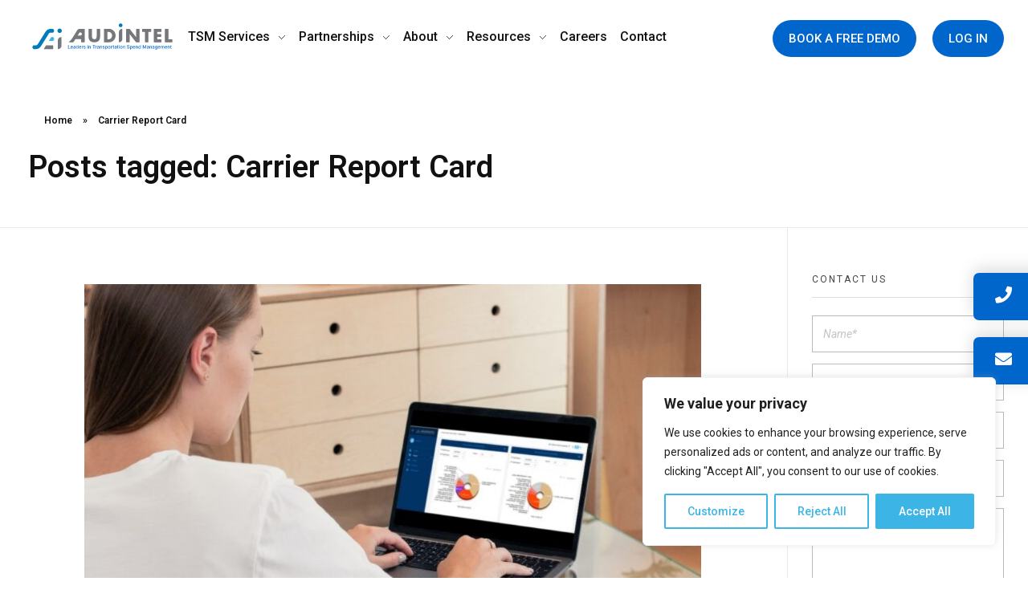

--- FILE ---
content_type: text/html; charset=UTF-8
request_url: https://audintel.com/tag/carrier-report-card/
body_size: 43082
content:
<!DOCTYPE html>
<!--[if IE 9 ]>   <html class="no-js oldie ie9 ie" lang="en-US" > <![endif]-->
<!--[if (gt IE 9)|!(IE)]><!--> <html class="no-js" lang="en-US" > <!--<![endif]-->
<head>
        <meta charset="UTF-8" >
        <meta http-equiv="X-UA-Compatible" content="IE=edge">
        <!-- devices setting -->
        <meta name="viewport"   content="initial-scale=1,user-scalable=no,width=device-width">

<!-- outputs by wp_head -->
<meta name='robots' content='index, follow, max-image-preview:large, max-snippet:-1, max-video-preview:-1' />
	<style>img:is([sizes="auto" i], [sizes^="auto," i]) { contain-intrinsic-size: 3000px 1500px }</style>
	
	<!-- This site is optimized with the Yoast SEO plugin v25.4 - https://yoast.com/wordpress/plugins/seo/ -->
	<title>Carrier Report Card Archives - Audintel</title>
	<link rel="canonical" href="https://audintel.com/tag/carrier-report-card/" />
	<meta property="og:locale" content="en_US" />
	<meta property="og:type" content="article" />
	<meta property="og:title" content="Carrier Report Card Archives - Audintel" />
	<meta property="og:url" content="https://audintel.com/tag/carrier-report-card/" />
	<meta property="og:site_name" content="Audintel" />
	<meta name="twitter:card" content="summary_large_image" />
	<script type="application/ld+json" class="yoast-schema-graph">{"@context":"https://schema.org","@graph":[{"@type":"CollectionPage","@id":"https://audintel.com/tag/carrier-report-card/","url":"https://audintel.com/tag/carrier-report-card/","name":"Carrier Report Card Archives - Audintel","isPartOf":{"@id":"https://audintel.com/#website"},"primaryImageOfPage":{"@id":"https://audintel.com/tag/carrier-report-card/#primaryimage"},"image":{"@id":"https://audintel.com/tag/carrier-report-card/#primaryimage"},"thumbnailUrl":"https://audintel.com/wp-content/uploads/2023/02/smartmockups_l7fszfj1-768x512-1.jpg","breadcrumb":{"@id":"https://audintel.com/tag/carrier-report-card/#breadcrumb"},"inLanguage":"en-US"},{"@type":"ImageObject","inLanguage":"en-US","@id":"https://audintel.com/tag/carrier-report-card/#primaryimage","url":"https://audintel.com/wp-content/uploads/2023/02/smartmockups_l7fszfj1-768x512-1.jpg","contentUrl":"https://audintel.com/wp-content/uploads/2023/02/smartmockups_l7fszfj1-768x512-1.jpg","width":768,"height":512,"caption":"parcel auditing services"},{"@type":"BreadcrumbList","@id":"https://audintel.com/tag/carrier-report-card/#breadcrumb","itemListElement":[{"@type":"ListItem","position":1,"name":"Home","item":"https://audintel.com/"},{"@type":"ListItem","position":2,"name":"Carrier Report Card"}]},{"@type":"WebSite","@id":"https://audintel.com/#website","url":"https://audintel.com/","name":"Audintel","description":"#No.1 Freight Audit Small Parcel Audit in USA | Audintel","publisher":{"@id":"https://audintel.com/#organization"},"potentialAction":[{"@type":"SearchAction","target":{"@type":"EntryPoint","urlTemplate":"https://audintel.com/?s={search_term_string}"},"query-input":{"@type":"PropertyValueSpecification","valueRequired":true,"valueName":"search_term_string"}}],"inLanguage":"en-US"},{"@type":"Organization","@id":"https://audintel.com/#organization","name":"Audintel","url":"https://audintel.com/","logo":{"@type":"ImageObject","inLanguage":"en-US","@id":"https://audintel.com/#/schema/logo/image/","url":"https://audintel.com/wp-content/uploads/2022/09/Audintel_Logo-svg.svg","contentUrl":"https://audintel.com/wp-content/uploads/2022/09/Audintel_Logo-svg.svg","width":542,"height":102,"caption":"Audintel"},"image":{"@id":"https://audintel.com/#/schema/logo/image/"}}]}</script>
	<!-- / Yoast SEO plugin. -->


<link rel='dns-prefetch' href='//fonts.googleapis.com' />
<link rel="alternate" type="application/rss+xml" title="Audintel &raquo; Feed" href="https://audintel.com/feed/" />
<link rel="alternate" type="application/rss+xml" title="Audintel &raquo; Comments Feed" href="https://audintel.com/comments/feed/" />
<link rel="alternate" type="application/rss+xml" title="Audintel &raquo; Carrier Report Card Tag Feed" href="https://audintel.com/tag/carrier-report-card/feed/" />
<script>
window._wpemojiSettings = {"baseUrl":"https:\/\/s.w.org\/images\/core\/emoji\/16.0.1\/72x72\/","ext":".png","svgUrl":"https:\/\/s.w.org\/images\/core\/emoji\/16.0.1\/svg\/","svgExt":".svg","source":{"concatemoji":"https:\/\/audintel.com\/wp-includes\/js\/wp-emoji-release.min.js?ver=6.8.3"}};
/*! This file is auto-generated */
!function(s,n){var o,i,e;function c(e){try{var t={supportTests:e,timestamp:(new Date).valueOf()};sessionStorage.setItem(o,JSON.stringify(t))}catch(e){}}function p(e,t,n){e.clearRect(0,0,e.canvas.width,e.canvas.height),e.fillText(t,0,0);var t=new Uint32Array(e.getImageData(0,0,e.canvas.width,e.canvas.height).data),a=(e.clearRect(0,0,e.canvas.width,e.canvas.height),e.fillText(n,0,0),new Uint32Array(e.getImageData(0,0,e.canvas.width,e.canvas.height).data));return t.every(function(e,t){return e===a[t]})}function u(e,t){e.clearRect(0,0,e.canvas.width,e.canvas.height),e.fillText(t,0,0);for(var n=e.getImageData(16,16,1,1),a=0;a<n.data.length;a++)if(0!==n.data[a])return!1;return!0}function f(e,t,n,a){switch(t){case"flag":return n(e,"\ud83c\udff3\ufe0f\u200d\u26a7\ufe0f","\ud83c\udff3\ufe0f\u200b\u26a7\ufe0f")?!1:!n(e,"\ud83c\udde8\ud83c\uddf6","\ud83c\udde8\u200b\ud83c\uddf6")&&!n(e,"\ud83c\udff4\udb40\udc67\udb40\udc62\udb40\udc65\udb40\udc6e\udb40\udc67\udb40\udc7f","\ud83c\udff4\u200b\udb40\udc67\u200b\udb40\udc62\u200b\udb40\udc65\u200b\udb40\udc6e\u200b\udb40\udc67\u200b\udb40\udc7f");case"emoji":return!a(e,"\ud83e\udedf")}return!1}function g(e,t,n,a){var r="undefined"!=typeof WorkerGlobalScope&&self instanceof WorkerGlobalScope?new OffscreenCanvas(300,150):s.createElement("canvas"),o=r.getContext("2d",{willReadFrequently:!0}),i=(o.textBaseline="top",o.font="600 32px Arial",{});return e.forEach(function(e){i[e]=t(o,e,n,a)}),i}function t(e){var t=s.createElement("script");t.src=e,t.defer=!0,s.head.appendChild(t)}"undefined"!=typeof Promise&&(o="wpEmojiSettingsSupports",i=["flag","emoji"],n.supports={everything:!0,everythingExceptFlag:!0},e=new Promise(function(e){s.addEventListener("DOMContentLoaded",e,{once:!0})}),new Promise(function(t){var n=function(){try{var e=JSON.parse(sessionStorage.getItem(o));if("object"==typeof e&&"number"==typeof e.timestamp&&(new Date).valueOf()<e.timestamp+604800&&"object"==typeof e.supportTests)return e.supportTests}catch(e){}return null}();if(!n){if("undefined"!=typeof Worker&&"undefined"!=typeof OffscreenCanvas&&"undefined"!=typeof URL&&URL.createObjectURL&&"undefined"!=typeof Blob)try{var e="postMessage("+g.toString()+"("+[JSON.stringify(i),f.toString(),p.toString(),u.toString()].join(",")+"));",a=new Blob([e],{type:"text/javascript"}),r=new Worker(URL.createObjectURL(a),{name:"wpTestEmojiSupports"});return void(r.onmessage=function(e){c(n=e.data),r.terminate(),t(n)})}catch(e){}c(n=g(i,f,p,u))}t(n)}).then(function(e){for(var t in e)n.supports[t]=e[t],n.supports.everything=n.supports.everything&&n.supports[t],"flag"!==t&&(n.supports.everythingExceptFlag=n.supports.everythingExceptFlag&&n.supports[t]);n.supports.everythingExceptFlag=n.supports.everythingExceptFlag&&!n.supports.flag,n.DOMReady=!1,n.readyCallback=function(){n.DOMReady=!0}}).then(function(){return e}).then(function(){var e;n.supports.everything||(n.readyCallback(),(e=n.source||{}).concatemoji?t(e.concatemoji):e.wpemoji&&e.twemoji&&(t(e.twemoji),t(e.wpemoji)))}))}((window,document),window._wpemojiSettings);
</script>
<link rel='stylesheet' id='tc-caf-common-style-css' href='https://audintel.com/wp-content/plugins/category-ajax-filter/assets/css/common/common.min.css?ver=2.8.4' type='text/css' media='all' />
<link rel='stylesheet' id='tc-caf-post-layout1-css' href='https://audintel.com/wp-content/plugins/category-ajax-filter/assets/css/post/post-layout1.min.css?ver=2.8.4' type='text/css' media='all' />
<link rel='stylesheet' id='tc-caf-filter-layout1-css' href='https://audintel.com/wp-content/plugins/category-ajax-filter/assets/css/filter/filter-layout1.min.css?ver=2.8.4' type='text/css' media='all' />
<link rel='stylesheet' id='tc-caf-dynamic-style-filter-layout1-css' href='https://audintel.com/wp-content/plugins/category-ajax-filter/assets/css/dynamic-styles.css?ver=2.8.4' type='text/css' media='all' />
<style id='tc-caf-dynamic-style-filter-layout1-inline-css' type='text/css'>
.data-target-div1 #caf-filter-layout1 li a,.data-target-div1 #caf-filter-layout1 li.more span {background-color: #ffffff;color: #111111;text-transform:capitalize;font-family:Raleway;font-size:18px;}
 .data-target-div1 .manage-caf-search-icon i {background-color: #ffffff;color: #111111;text-transform:capitalize;font-size:18px;}
.data-target-div1 #caf-filter-layout1 li a.active {background-color: #0066cc;color: #ffffff;}
.data-target-div1 .search-layout2 input#caf-search-sub,.data-target-div1 .search-layout1 input#caf-search-sub {background-color: #ffffff;color: #111111;text-transform:capitalize;font-size:18px;}
.data-target-div1 .search-layout2 input#caf-search-input {font-size:18px;text-transform:capitalize;}
.data-target-div1 .search-layout1 input#caf-search-input {font-size:18px;text-transform:capitalize;}
.data-target-div1 .caf-post-layout1 .caf-content {font-family:Raleway;}#caf-post-layout-container.data-target-div1.post-layout1 {background-color: #ffffff00;font-family:Raleway;}
.data-target-div1 .caf-post-layout1 .caf-post-title {background-color: #0066cc;}
.data-target-div1 .caf-post-layout1 .caf-post-title h2 ,.data-target-div1 .caf-post-layout1 .caf-post-title h2 a{color: #111111;font-family:Raleway;text-transform:capitalize;font-size:24px;font-weight:bold;line-height:27px}
.data-target-div1 .caf-post-layout1 .caf-meta-content i {color:#6b7280;}
.data-target-div1 .caf-meta-content-cats li a {background-color: #111111;color:#6b7280;font-family:Raleway;}
.data-target-div1 .caf-post-layout1 span.author,.data-target-div1 .caf-post-layout1 span.date,.data-target-div1 .caf-post-layout1 span.comment {
font-family:Raleway;}
.data-target-div1 ul#caf-layout-pagination.post-layout1 li a,.data-target-div1 .prev-next-caf-pagination .caf-pagi-btn {font-family:Raleway;color: #0066cc;background-color:#111111}
.data-target-div1 ul#caf-layout-pagination.post-layout1 li span.current { color: #111111;background-color: #0066cc;font-family:Raleway;}
.data-target-div1 .error-caf {background-color: #0066cc; color: #111111;font-family:Raleway;font-size:24px;}
.data-target-div1 .caf-post-layout1 .caf-meta-content,.data-target-div1 .caf-post-layout1 .caf-content {color: #6b7280;}
.data-target-div1 .caf-post-layout1 a.caf-read-more {font-family:Raleway;border-color: #0066cc; color: #0066cc;background-color: #111111;}
.data-target-div1 .caf-post-layout1 a.caf-read-more:hover {background-color: #0066cc;}
.data-target-div1 .status i {color:#0066cc;background-color: #111111;}
.data-target-div1 .caf-post-layout1 .caf-meta-content-cats li a  {background-color:#0066cc;color: #111111;}
</style>
<link rel='stylesheet' id='tc-caf-font-awesome-style-css' href='https://audintel.com/wp-content/plugins/category-ajax-filter/assets/css/fontawesome/css/font-awesome.min.css?ver=2.8.4' type='text/css' media='all' />

<style id='wp-emoji-styles-inline-css' type='text/css'>

	img.wp-smiley, img.emoji {
		display: inline !important;
		border: none !important;
		box-shadow: none !important;
		height: 1em !important;
		width: 1em !important;
		margin: 0 0.07em !important;
		vertical-align: -0.1em !important;
		background: none !important;
		padding: 0 !important;
	}
</style>
<link rel='stylesheet' id='wp-block-library-css' href='https://audintel.com/wp-includes/css/dist/block-library/style.min.css?ver=6.8.3' type='text/css' media='all' />
<style id='classic-theme-styles-inline-css' type='text/css'>
/*! This file is auto-generated */
.wp-block-button__link{color:#fff;background-color:#32373c;border-radius:9999px;box-shadow:none;text-decoration:none;padding:calc(.667em + 2px) calc(1.333em + 2px);font-size:1.125em}.wp-block-file__button{background:#32373c;color:#fff;text-decoration:none}
</style>
<style id='depicter-slider-style-inline-css' type='text/css'>
/*!***************************************************************************************************************************************************************************************************************************************!*\
  !*** css ./node_modules/css-loader/dist/cjs.js??ruleSet[1].rules[3].use[1]!./node_modules/postcss-loader/dist/cjs.js??ruleSet[1].rules[3].use[2]!./node_modules/sass-loader/dist/cjs.js??ruleSet[1].rules[3].use[3]!./src/style.scss ***!
  \***************************************************************************************************************************************************************************************************************************************/
/**
 * The following styles get applied both on the front of your site
 * and in the editor.
 *
 * Replace them with your own styles or remove the file completely.
 */
.wp-block-create-block-depicter {
  background-color: #21759b;
  color: #fff;
  padding: 2px;
}

/*# sourceMappingURL=style-index.css.map*/
</style>
<link rel='stylesheet' id='mpp_gutenberg-css' href='https://audintel.com/wp-content/plugins/metronet-profile-picture/dist/blocks.style.build.css?ver=2.6.3' type='text/css' media='all' />
<style id='global-styles-inline-css' type='text/css'>
:root{--wp--preset--aspect-ratio--square: 1;--wp--preset--aspect-ratio--4-3: 4/3;--wp--preset--aspect-ratio--3-4: 3/4;--wp--preset--aspect-ratio--3-2: 3/2;--wp--preset--aspect-ratio--2-3: 2/3;--wp--preset--aspect-ratio--16-9: 16/9;--wp--preset--aspect-ratio--9-16: 9/16;--wp--preset--color--black: #000000;--wp--preset--color--cyan-bluish-gray: #abb8c3;--wp--preset--color--white: #ffffff;--wp--preset--color--pale-pink: #f78da7;--wp--preset--color--vivid-red: #cf2e2e;--wp--preset--color--luminous-vivid-orange: #ff6900;--wp--preset--color--luminous-vivid-amber: #fcb900;--wp--preset--color--light-green-cyan: #7bdcb5;--wp--preset--color--vivid-green-cyan: #00d084;--wp--preset--color--pale-cyan-blue: #8ed1fc;--wp--preset--color--vivid-cyan-blue: #0693e3;--wp--preset--color--vivid-purple: #9b51e0;--wp--preset--gradient--vivid-cyan-blue-to-vivid-purple: linear-gradient(135deg,rgba(6,147,227,1) 0%,rgb(155,81,224) 100%);--wp--preset--gradient--light-green-cyan-to-vivid-green-cyan: linear-gradient(135deg,rgb(122,220,180) 0%,rgb(0,208,130) 100%);--wp--preset--gradient--luminous-vivid-amber-to-luminous-vivid-orange: linear-gradient(135deg,rgba(252,185,0,1) 0%,rgba(255,105,0,1) 100%);--wp--preset--gradient--luminous-vivid-orange-to-vivid-red: linear-gradient(135deg,rgba(255,105,0,1) 0%,rgb(207,46,46) 100%);--wp--preset--gradient--very-light-gray-to-cyan-bluish-gray: linear-gradient(135deg,rgb(238,238,238) 0%,rgb(169,184,195) 100%);--wp--preset--gradient--cool-to-warm-spectrum: linear-gradient(135deg,rgb(74,234,220) 0%,rgb(151,120,209) 20%,rgb(207,42,186) 40%,rgb(238,44,130) 60%,rgb(251,105,98) 80%,rgb(254,248,76) 100%);--wp--preset--gradient--blush-light-purple: linear-gradient(135deg,rgb(255,206,236) 0%,rgb(152,150,240) 100%);--wp--preset--gradient--blush-bordeaux: linear-gradient(135deg,rgb(254,205,165) 0%,rgb(254,45,45) 50%,rgb(107,0,62) 100%);--wp--preset--gradient--luminous-dusk: linear-gradient(135deg,rgb(255,203,112) 0%,rgb(199,81,192) 50%,rgb(65,88,208) 100%);--wp--preset--gradient--pale-ocean: linear-gradient(135deg,rgb(255,245,203) 0%,rgb(182,227,212) 50%,rgb(51,167,181) 100%);--wp--preset--gradient--electric-grass: linear-gradient(135deg,rgb(202,248,128) 0%,rgb(113,206,126) 100%);--wp--preset--gradient--midnight: linear-gradient(135deg,rgb(2,3,129) 0%,rgb(40,116,252) 100%);--wp--preset--font-size--small: 13px;--wp--preset--font-size--medium: 20px;--wp--preset--font-size--large: 36px;--wp--preset--font-size--x-large: 42px;--wp--preset--spacing--20: 0.44rem;--wp--preset--spacing--30: 0.67rem;--wp--preset--spacing--40: 1rem;--wp--preset--spacing--50: 1.5rem;--wp--preset--spacing--60: 2.25rem;--wp--preset--spacing--70: 3.38rem;--wp--preset--spacing--80: 5.06rem;--wp--preset--shadow--natural: 6px 6px 9px rgba(0, 0, 0, 0.2);--wp--preset--shadow--deep: 12px 12px 50px rgba(0, 0, 0, 0.4);--wp--preset--shadow--sharp: 6px 6px 0px rgba(0, 0, 0, 0.2);--wp--preset--shadow--outlined: 6px 6px 0px -3px rgba(255, 255, 255, 1), 6px 6px rgba(0, 0, 0, 1);--wp--preset--shadow--crisp: 6px 6px 0px rgba(0, 0, 0, 1);}:where(.is-layout-flex){gap: 0.5em;}:where(.is-layout-grid){gap: 0.5em;}body .is-layout-flex{display: flex;}.is-layout-flex{flex-wrap: wrap;align-items: center;}.is-layout-flex > :is(*, div){margin: 0;}body .is-layout-grid{display: grid;}.is-layout-grid > :is(*, div){margin: 0;}:where(.wp-block-columns.is-layout-flex){gap: 2em;}:where(.wp-block-columns.is-layout-grid){gap: 2em;}:where(.wp-block-post-template.is-layout-flex){gap: 1.25em;}:where(.wp-block-post-template.is-layout-grid){gap: 1.25em;}.has-black-color{color: var(--wp--preset--color--black) !important;}.has-cyan-bluish-gray-color{color: var(--wp--preset--color--cyan-bluish-gray) !important;}.has-white-color{color: var(--wp--preset--color--white) !important;}.has-pale-pink-color{color: var(--wp--preset--color--pale-pink) !important;}.has-vivid-red-color{color: var(--wp--preset--color--vivid-red) !important;}.has-luminous-vivid-orange-color{color: var(--wp--preset--color--luminous-vivid-orange) !important;}.has-luminous-vivid-amber-color{color: var(--wp--preset--color--luminous-vivid-amber) !important;}.has-light-green-cyan-color{color: var(--wp--preset--color--light-green-cyan) !important;}.has-vivid-green-cyan-color{color: var(--wp--preset--color--vivid-green-cyan) !important;}.has-pale-cyan-blue-color{color: var(--wp--preset--color--pale-cyan-blue) !important;}.has-vivid-cyan-blue-color{color: var(--wp--preset--color--vivid-cyan-blue) !important;}.has-vivid-purple-color{color: var(--wp--preset--color--vivid-purple) !important;}.has-black-background-color{background-color: var(--wp--preset--color--black) !important;}.has-cyan-bluish-gray-background-color{background-color: var(--wp--preset--color--cyan-bluish-gray) !important;}.has-white-background-color{background-color: var(--wp--preset--color--white) !important;}.has-pale-pink-background-color{background-color: var(--wp--preset--color--pale-pink) !important;}.has-vivid-red-background-color{background-color: var(--wp--preset--color--vivid-red) !important;}.has-luminous-vivid-orange-background-color{background-color: var(--wp--preset--color--luminous-vivid-orange) !important;}.has-luminous-vivid-amber-background-color{background-color: var(--wp--preset--color--luminous-vivid-amber) !important;}.has-light-green-cyan-background-color{background-color: var(--wp--preset--color--light-green-cyan) !important;}.has-vivid-green-cyan-background-color{background-color: var(--wp--preset--color--vivid-green-cyan) !important;}.has-pale-cyan-blue-background-color{background-color: var(--wp--preset--color--pale-cyan-blue) !important;}.has-vivid-cyan-blue-background-color{background-color: var(--wp--preset--color--vivid-cyan-blue) !important;}.has-vivid-purple-background-color{background-color: var(--wp--preset--color--vivid-purple) !important;}.has-black-border-color{border-color: var(--wp--preset--color--black) !important;}.has-cyan-bluish-gray-border-color{border-color: var(--wp--preset--color--cyan-bluish-gray) !important;}.has-white-border-color{border-color: var(--wp--preset--color--white) !important;}.has-pale-pink-border-color{border-color: var(--wp--preset--color--pale-pink) !important;}.has-vivid-red-border-color{border-color: var(--wp--preset--color--vivid-red) !important;}.has-luminous-vivid-orange-border-color{border-color: var(--wp--preset--color--luminous-vivid-orange) !important;}.has-luminous-vivid-amber-border-color{border-color: var(--wp--preset--color--luminous-vivid-amber) !important;}.has-light-green-cyan-border-color{border-color: var(--wp--preset--color--light-green-cyan) !important;}.has-vivid-green-cyan-border-color{border-color: var(--wp--preset--color--vivid-green-cyan) !important;}.has-pale-cyan-blue-border-color{border-color: var(--wp--preset--color--pale-cyan-blue) !important;}.has-vivid-cyan-blue-border-color{border-color: var(--wp--preset--color--vivid-cyan-blue) !important;}.has-vivid-purple-border-color{border-color: var(--wp--preset--color--vivid-purple) !important;}.has-vivid-cyan-blue-to-vivid-purple-gradient-background{background: var(--wp--preset--gradient--vivid-cyan-blue-to-vivid-purple) !important;}.has-light-green-cyan-to-vivid-green-cyan-gradient-background{background: var(--wp--preset--gradient--light-green-cyan-to-vivid-green-cyan) !important;}.has-luminous-vivid-amber-to-luminous-vivid-orange-gradient-background{background: var(--wp--preset--gradient--luminous-vivid-amber-to-luminous-vivid-orange) !important;}.has-luminous-vivid-orange-to-vivid-red-gradient-background{background: var(--wp--preset--gradient--luminous-vivid-orange-to-vivid-red) !important;}.has-very-light-gray-to-cyan-bluish-gray-gradient-background{background: var(--wp--preset--gradient--very-light-gray-to-cyan-bluish-gray) !important;}.has-cool-to-warm-spectrum-gradient-background{background: var(--wp--preset--gradient--cool-to-warm-spectrum) !important;}.has-blush-light-purple-gradient-background{background: var(--wp--preset--gradient--blush-light-purple) !important;}.has-blush-bordeaux-gradient-background{background: var(--wp--preset--gradient--blush-bordeaux) !important;}.has-luminous-dusk-gradient-background{background: var(--wp--preset--gradient--luminous-dusk) !important;}.has-pale-ocean-gradient-background{background: var(--wp--preset--gradient--pale-ocean) !important;}.has-electric-grass-gradient-background{background: var(--wp--preset--gradient--electric-grass) !important;}.has-midnight-gradient-background{background: var(--wp--preset--gradient--midnight) !important;}.has-small-font-size{font-size: var(--wp--preset--font-size--small) !important;}.has-medium-font-size{font-size: var(--wp--preset--font-size--medium) !important;}.has-large-font-size{font-size: var(--wp--preset--font-size--large) !important;}.has-x-large-font-size{font-size: var(--wp--preset--font-size--x-large) !important;}
:where(.wp-block-post-template.is-layout-flex){gap: 1.25em;}:where(.wp-block-post-template.is-layout-grid){gap: 1.25em;}
:where(.wp-block-columns.is-layout-flex){gap: 2em;}:where(.wp-block-columns.is-layout-grid){gap: 2em;}
:root :where(.wp-block-pullquote){font-size: 1.5em;line-height: 1.6;}
</style>
<link rel='stylesheet' id='contact-form-7-css' href='https://audintel.com/wp-content/plugins/contact-form-7/includes/css/styles.css?ver=6.1' type='text/css' media='all' />
<link rel='stylesheet' id='tss-css' href='https://audintel.com/wp-content/plugins/testimonial-slider-and-showcase/assets/css/wptestimonial.css?ver=2.3.15' type='text/css' media='all' />
<link rel='stylesheet' id='wp-ulike-css' href='https://audintel.com/wp-content/plugins/wp-ulike/assets/css/wp-ulike.min.css?ver=4.7.8' type='text/css' media='all' />
<link rel='stylesheet' id='wpcf7-redirect-script-frontend-css' href='https://audintel.com/wp-content/plugins/wpcf7-redirect/build/assets/frontend-script.css?ver=2c532d7e2be36f6af233' type='text/css' media='all' />
<link rel='stylesheet' id='auxin-base-css' href='https://audintel.com/wp-content/themes/phlox-pro/css/base.css?ver=5.7.8' type='text/css' media='all' />
<link rel='stylesheet' id='auxin-front-icon-css' href='https://audintel.com/wp-content/themes/phlox-pro/css/auxin-icon.css?ver=5.7.8' type='text/css' media='all' />
<link rel='stylesheet' id='auxin-main-css' href='https://audintel.com/wp-content/themes/phlox-pro/css/main.css?ver=5.7.8' type='text/css' media='all' />
<link rel='stylesheet' id='popup-maker-site-css' href='//audintel.com/wp-content/uploads/pum/pum-site-styles.css?generated=1752228072&#038;ver=1.20.5' type='text/css' media='all' />
<link rel='stylesheet' id='auxin-fonts-google-css' href='//fonts.googleapis.com/css?family=Roboto%3A100%2C100italic%2C300%2C300italic%2Cregular%2Citalic%2C500%2C500italic%2C700%2C700italic%2C900%2C900italic%7CRaleway%3A100%2C100italic%2C200%2C200italic%2C300%2C300italic%2Cregular%2Citalic%2C500%2C500italic%2C600%2C600italic%2C700%2C700italic%2C800%2C800italic%2C900%2C900italic&#038;ver=2' type='text/css' media='all' />
<link rel='stylesheet' id='auxin-custom-css' href='https://audintel.com/wp-content/uploads/phlox-pro/custom.css?ver=2' type='text/css' media='all' />
<link rel='stylesheet' id='auxin-go-pricing-css' href='https://audintel.com/wp-content/themes/phlox-pro/css/go-pricing.css?ver=5.7.8' type='text/css' media='all' />
<link rel='stylesheet' id='auxin-portfolio-css' href='https://audintel.com/wp-content/themes/phlox-pro/css/portfolio.css?ver=2.3.7' type='text/css' media='all' />
<link rel='stylesheet' id='auxin-elementor-base-css' href='https://audintel.com/wp-content/themes/phlox-pro/css/other/elementor.css?ver=5.7.8' type='text/css' media='all' />
<link rel='stylesheet' id='elementor-frontend-css' href='https://audintel.com/wp-content/plugins/elementor/assets/css/frontend.min.css?ver=3.23.4' type='text/css' media='all' />
<link rel='stylesheet' id='elementor-post-527-css' href='https://audintel.com/wp-content/uploads/elementor/css/post-527.css?ver=1756372278' type='text/css' media='all' />
<link rel='stylesheet' id='elementor-post-482-css' href='https://audintel.com/wp-content/uploads/elementor/css/post-482.css?ver=1760447132' type='text/css' media='all' />
<link rel='stylesheet' id='google-fonts-1-css' href='https://fonts.googleapis.com/css?family=Roboto%3A100%2C100italic%2C200%2C200italic%2C300%2C300italic%2C400%2C400italic%2C500%2C500italic%2C600%2C600italic%2C700%2C700italic%2C800%2C800italic%2C900%2C900italic%7CRaleway%3A100%2C100italic%2C200%2C200italic%2C300%2C300italic%2C400%2C400italic%2C500%2C500italic%2C600%2C600italic%2C700%2C700italic%2C800%2C800italic%2C900%2C900italic%7COpen+Sans%3A100%2C100italic%2C200%2C200italic%2C300%2C300italic%2C400%2C400italic%2C500%2C500italic%2C600%2C600italic%2C700%2C700italic%2C800%2C800italic%2C900%2C900italic%7CRubik%3A100%2C100italic%2C200%2C200italic%2C300%2C300italic%2C400%2C400italic%2C500%2C500italic%2C600%2C600italic%2C700%2C700italic%2C800%2C800italic%2C900%2C900italic&#038;display=auto&#038;ver=6.8.3' type='text/css' media='all' />
<link rel='stylesheet' id='elementor-icons-shared-0-css' href='https://audintel.com/wp-content/plugins/elementor/assets/lib/font-awesome/css/fontawesome.min.css?ver=5.15.3' type='text/css' media='all' />
<link rel='stylesheet' id='elementor-icons-fa-solid-css' href='https://audintel.com/wp-content/plugins/elementor/assets/lib/font-awesome/css/solid.min.css?ver=5.15.3' type='text/css' media='all' />
<link rel="preconnect" href="https://fonts.gstatic.com/" crossorigin><!--n2css--><!--n2js--><script src="https://audintel.com/wp-includes/js/jquery/jquery.min.js?ver=3.7.1" id="jquery-core-js"></script>
<script src="https://audintel.com/wp-includes/js/jquery/jquery-migrate.min.js?ver=3.4.1" id="jquery-migrate-js"></script>
<script id="cookie-law-info-js-extra">
var _ckyConfig = {"_ipData":[],"_assetsURL":"https:\/\/audintel.com\/wp-content\/plugins\/cookie-law-info\/lite\/frontend\/images\/","_publicURL":"https:\/\/audintel.com","_expiry":"365","_categories":[{"name":"Necessary","slug":"necessary","isNecessary":true,"ccpaDoNotSell":true,"cookies":[],"active":true,"defaultConsent":{"gdpr":true,"ccpa":true}},{"name":"Functional","slug":"functional","isNecessary":false,"ccpaDoNotSell":true,"cookies":[],"active":true,"defaultConsent":{"gdpr":false,"ccpa":false}},{"name":"Analytics","slug":"analytics","isNecessary":false,"ccpaDoNotSell":true,"cookies":[],"active":true,"defaultConsent":{"gdpr":false,"ccpa":false}},{"name":"Performance","slug":"performance","isNecessary":false,"ccpaDoNotSell":true,"cookies":[],"active":true,"defaultConsent":{"gdpr":false,"ccpa":false}},{"name":"Advertisement","slug":"advertisement","isNecessary":false,"ccpaDoNotSell":true,"cookies":[],"active":true,"defaultConsent":{"gdpr":false,"ccpa":false}}],"_activeLaw":"gdpr","_rootDomain":"","_block":"1","_showBanner":"1","_bannerConfig":{"settings":{"type":"box","preferenceCenterType":"popup","position":"bottom-right","applicableLaw":"gdpr"},"behaviours":{"reloadBannerOnAccept":false,"loadAnalyticsByDefault":false,"animations":{"onLoad":"animate","onHide":"sticky"}},"config":{"revisitConsent":{"status":true,"tag":"revisit-consent","position":"bottom-left","meta":{"url":"#"},"styles":{"background-color":"#0056A7"},"elements":{"title":{"type":"text","tag":"revisit-consent-title","status":true,"styles":{"color":"#0056a7"}}}},"preferenceCenter":{"toggle":{"status":true,"tag":"detail-category-toggle","type":"toggle","states":{"active":{"styles":{"background-color":"#1863DC"}},"inactive":{"styles":{"background-color":"#D0D5D2"}}}}},"categoryPreview":{"status":false,"toggle":{"status":true,"tag":"detail-category-preview-toggle","type":"toggle","states":{"active":{"styles":{"background-color":"#1863DC"}},"inactive":{"styles":{"background-color":"#D0D5D2"}}}}},"videoPlaceholder":{"status":true,"styles":{"background-color":"#000000","border-color":"#000000","color":"#ffffff"}},"readMore":{"status":false,"tag":"readmore-button","type":"link","meta":{"noFollow":true,"newTab":true},"styles":{"color":"#3CB4E5","background-color":"transparent","border-color":"transparent"}},"auditTable":{"status":true},"optOption":{"status":true,"toggle":{"status":true,"tag":"optout-option-toggle","type":"toggle","states":{"active":{"styles":{"background-color":"#1863dc"}},"inactive":{"styles":{"background-color":"#FFFFFF"}}}}}}},"_version":"3.3.1","_logConsent":"1","_tags":[{"tag":"accept-button","styles":{"color":"#FFFFFF","background-color":"#3cb4e5","border-color":"#3CB4E5"}},{"tag":"reject-button","styles":{"color":"#3CB4E5","background-color":"transparent","border-color":"#3CB4E5"}},{"tag":"settings-button","styles":{"color":"#3CB4E5","background-color":"transparent","border-color":"#3CB4E5"}},{"tag":"readmore-button","styles":{"color":"#3CB4E5","background-color":"transparent","border-color":"transparent"}},{"tag":"donotsell-button","styles":{"color":"#1863DC","background-color":"transparent","border-color":"transparent"}},{"tag":"accept-button","styles":{"color":"#FFFFFF","background-color":"#3cb4e5","border-color":"#3CB4E5"}},{"tag":"revisit-consent","styles":{"background-color":"#0056A7"}}],"_shortCodes":[{"key":"cky_readmore","content":"<a href=\"http:\/\/dev.audintel.com\/cookie-policy\/\" class=\"cky-policy\" aria-label=\"Cookie Policy\" target=\"_blank\" rel=\"noopener\" data-cky-tag=\"readmore-button\">Cookie Policy<\/a>","tag":"readmore-button","status":false,"attributes":{"rel":"nofollow","target":"_blank"}},{"key":"cky_show_desc","content":"<button class=\"cky-show-desc-btn\" data-cky-tag=\"show-desc-button\" aria-label=\"Show more\">Show more<\/button>","tag":"show-desc-button","status":true,"attributes":[]},{"key":"cky_hide_desc","content":"<button class=\"cky-show-desc-btn\" data-cky-tag=\"hide-desc-button\" aria-label=\"Show less\">Show less<\/button>","tag":"hide-desc-button","status":true,"attributes":[]},{"key":"cky_category_toggle_label","content":"[cky_{{status}}_category_label] [cky_preference_{{category_slug}}_title]","tag":"","status":true,"attributes":[]},{"key":"cky_enable_category_label","content":"Enable","tag":"","status":true,"attributes":[]},{"key":"cky_disable_category_label","content":"Disable","tag":"","status":true,"attributes":[]},{"key":"cky_video_placeholder","content":"<div class=\"video-placeholder-normal\" data-cky-tag=\"video-placeholder\" id=\"[UNIQUEID]\"><p class=\"video-placeholder-text-normal\" data-cky-tag=\"placeholder-title\">Please accept cookies to access this content<\/p><\/div>","tag":"","status":true,"attributes":[]},{"key":"cky_enable_optout_label","content":"Enable","tag":"","status":true,"attributes":[]},{"key":"cky_disable_optout_label","content":"Disable","tag":"","status":true,"attributes":[]},{"key":"cky_optout_toggle_label","content":"[cky_{{status}}_optout_label] [cky_optout_option_title]","tag":"","status":true,"attributes":[]},{"key":"cky_optout_option_title","content":"Do Not Sell or Share My Personal Information","tag":"","status":true,"attributes":[]},{"key":"cky_optout_close_label","content":"Close","tag":"","status":true,"attributes":[]},{"key":"cky_preference_close_label","content":"Close","tag":"","status":true,"attributes":[]}],"_rtl":"","_language":"en","_providersToBlock":[]};
var _ckyStyles = {"css":".cky-overlay{background: #000000; opacity: 0.4; position: fixed; top: 0; left: 0; width: 100%; height: 100%; z-index: 99999999;}.cky-hide{display: none;}.cky-btn-revisit-wrapper{display: flex; align-items: center; justify-content: center; background: #0056a7; width: 45px; height: 45px; border-radius: 50%; position: fixed; z-index: 999999; cursor: pointer;}.cky-revisit-bottom-left{bottom: 15px; left: 15px;}.cky-revisit-bottom-right{bottom: 15px; right: 15px;}.cky-btn-revisit-wrapper .cky-btn-revisit{display: flex; align-items: center; justify-content: center; background: none; border: none; cursor: pointer; position: relative; margin: 0; padding: 0;}.cky-btn-revisit-wrapper .cky-btn-revisit img{max-width: fit-content; margin: 0; height: 30px; width: 30px;}.cky-revisit-bottom-left:hover::before{content: attr(data-tooltip); position: absolute; background: #4e4b66; color: #ffffff; left: calc(100% + 7px); font-size: 12px; line-height: 16px; width: max-content; padding: 4px 8px; border-radius: 4px;}.cky-revisit-bottom-left:hover::after{position: absolute; content: \"\"; border: 5px solid transparent; left: calc(100% + 2px); border-left-width: 0; border-right-color: #4e4b66;}.cky-revisit-bottom-right:hover::before{content: attr(data-tooltip); position: absolute; background: #4e4b66; color: #ffffff; right: calc(100% + 7px); font-size: 12px; line-height: 16px; width: max-content; padding: 4px 8px; border-radius: 4px;}.cky-revisit-bottom-right:hover::after{position: absolute; content: \"\"; border: 5px solid transparent; right: calc(100% + 2px); border-right-width: 0; border-left-color: #4e4b66;}.cky-revisit-hide{display: none;}.cky-consent-container{position: fixed; width: 440px; box-sizing: border-box; z-index: 9999999; border-radius: 6px;}.cky-consent-container .cky-consent-bar{background: #ffffff; border: 1px solid; padding: 20px 26px; box-shadow: 0 -1px 10px 0 #acabab4d; border-radius: 6px;}.cky-box-bottom-left{bottom: 40px; left: 40px;}.cky-box-bottom-right{bottom: 40px; right: 40px;}.cky-box-top-left{top: 40px; left: 40px;}.cky-box-top-right{top: 40px; right: 40px;}.cky-custom-brand-logo-wrapper .cky-custom-brand-logo{width: 100px; height: auto; margin: 0 0 12px 0;}.cky-notice .cky-title{color: #212121; font-weight: 700; font-size: 18px; line-height: 24px; margin: 0 0 12px 0;}.cky-notice-des *,.cky-preference-content-wrapper *,.cky-accordion-header-des *,.cky-gpc-wrapper .cky-gpc-desc *{font-size: 14px;}.cky-notice-des{color: #212121; font-size: 14px; line-height: 24px; font-weight: 400;}.cky-notice-des img{height: 25px; width: 25px;}.cky-consent-bar .cky-notice-des p,.cky-gpc-wrapper .cky-gpc-desc p,.cky-preference-body-wrapper .cky-preference-content-wrapper p,.cky-accordion-header-wrapper .cky-accordion-header-des p,.cky-cookie-des-table li div:last-child p{color: inherit; margin-top: 0; overflow-wrap: break-word;}.cky-notice-des P:last-child,.cky-preference-content-wrapper p:last-child,.cky-cookie-des-table li div:last-child p:last-child,.cky-gpc-wrapper .cky-gpc-desc p:last-child{margin-bottom: 0;}.cky-notice-des a.cky-policy,.cky-notice-des button.cky-policy{font-size: 14px; color: #1863dc; white-space: nowrap; cursor: pointer; background: transparent; border: 1px solid; text-decoration: underline;}.cky-notice-des button.cky-policy{padding: 0;}.cky-notice-des a.cky-policy:focus-visible,.cky-notice-des button.cky-policy:focus-visible,.cky-preference-content-wrapper .cky-show-desc-btn:focus-visible,.cky-accordion-header .cky-accordion-btn:focus-visible,.cky-preference-header .cky-btn-close:focus-visible,.cky-switch input[type=\"checkbox\"]:focus-visible,.cky-footer-wrapper a:focus-visible,.cky-btn:focus-visible{outline: 2px solid #1863dc; outline-offset: 2px;}.cky-btn:focus:not(:focus-visible),.cky-accordion-header .cky-accordion-btn:focus:not(:focus-visible),.cky-preference-content-wrapper .cky-show-desc-btn:focus:not(:focus-visible),.cky-btn-revisit-wrapper .cky-btn-revisit:focus:not(:focus-visible),.cky-preference-header .cky-btn-close:focus:not(:focus-visible),.cky-consent-bar .cky-banner-btn-close:focus:not(:focus-visible){outline: 0;}button.cky-show-desc-btn:not(:hover):not(:active){color: #1863dc; background: transparent;}button.cky-accordion-btn:not(:hover):not(:active),button.cky-banner-btn-close:not(:hover):not(:active),button.cky-btn-revisit:not(:hover):not(:active),button.cky-btn-close:not(:hover):not(:active){background: transparent;}.cky-consent-bar button:hover,.cky-modal.cky-modal-open button:hover,.cky-consent-bar button:focus,.cky-modal.cky-modal-open button:focus{text-decoration: none;}.cky-notice-btn-wrapper{display: flex; justify-content: flex-start; align-items: center; flex-wrap: wrap; margin-top: 16px;}.cky-notice-btn-wrapper .cky-btn{text-shadow: none; box-shadow: none;}.cky-btn{flex: auto; max-width: 100%; font-size: 14px; font-family: inherit; line-height: 24px; padding: 8px; font-weight: 500; margin: 0 8px 0 0; border-radius: 2px; cursor: pointer; text-align: center; text-transform: none; min-height: 0;}.cky-btn:hover{opacity: 0.8;}.cky-btn-customize{color: #1863dc; background: transparent; border: 2px solid #1863dc;}.cky-btn-reject{color: #1863dc; background: transparent; border: 2px solid #1863dc;}.cky-btn-accept{background: #1863dc; color: #ffffff; border: 2px solid #1863dc;}.cky-btn:last-child{margin-right: 0;}@media (max-width: 576px){.cky-box-bottom-left{bottom: 0; left: 0;}.cky-box-bottom-right{bottom: 0; right: 0;}.cky-box-top-left{top: 0; left: 0;}.cky-box-top-right{top: 0; right: 0;}}@media (max-width: 440px){.cky-box-bottom-left, .cky-box-bottom-right, .cky-box-top-left, .cky-box-top-right{width: 100%; max-width: 100%;}.cky-consent-container .cky-consent-bar{padding: 20px 0;}.cky-custom-brand-logo-wrapper, .cky-notice .cky-title, .cky-notice-des, .cky-notice-btn-wrapper{padding: 0 24px;}.cky-notice-des{max-height: 40vh; overflow-y: scroll;}.cky-notice-btn-wrapper{flex-direction: column; margin-top: 0;}.cky-btn{width: 100%; margin: 10px 0 0 0;}.cky-notice-btn-wrapper .cky-btn-customize{order: 2;}.cky-notice-btn-wrapper .cky-btn-reject{order: 3;}.cky-notice-btn-wrapper .cky-btn-accept{order: 1; margin-top: 16px;}}@media (max-width: 352px){.cky-notice .cky-title{font-size: 16px;}.cky-notice-des *{font-size: 12px;}.cky-notice-des, .cky-btn{font-size: 12px;}}.cky-modal.cky-modal-open{display: flex; visibility: visible; -webkit-transform: translate(-50%, -50%); -moz-transform: translate(-50%, -50%); -ms-transform: translate(-50%, -50%); -o-transform: translate(-50%, -50%); transform: translate(-50%, -50%); top: 50%; left: 50%; transition: all 1s ease;}.cky-modal{box-shadow: 0 32px 68px rgba(0, 0, 0, 0.3); margin: 0 auto; position: fixed; max-width: 100%; background: #ffffff; top: 50%; box-sizing: border-box; border-radius: 6px; z-index: 999999999; color: #212121; -webkit-transform: translate(-50%, 100%); -moz-transform: translate(-50%, 100%); -ms-transform: translate(-50%, 100%); -o-transform: translate(-50%, 100%); transform: translate(-50%, 100%); visibility: hidden; transition: all 0s ease;}.cky-preference-center{max-height: 79vh; overflow: hidden; width: 845px; overflow: hidden; flex: 1 1 0; display: flex; flex-direction: column; border-radius: 6px;}.cky-preference-header{display: flex; align-items: center; justify-content: space-between; padding: 22px 24px; border-bottom: 1px solid;}.cky-preference-header .cky-preference-title{font-size: 18px; font-weight: 700; line-height: 24px;}.cky-preference-header .cky-btn-close{margin: 0; cursor: pointer; vertical-align: middle; padding: 0; background: none; border: none; width: auto; height: auto; min-height: 0; line-height: 0; text-shadow: none; box-shadow: none;}.cky-preference-header .cky-btn-close img{margin: 0; height: 10px; width: 10px;}.cky-preference-body-wrapper{padding: 0 24px; flex: 1; overflow: auto; box-sizing: border-box;}.cky-preference-content-wrapper,.cky-gpc-wrapper .cky-gpc-desc{font-size: 14px; line-height: 24px; font-weight: 400; padding: 12px 0;}.cky-preference-content-wrapper{border-bottom: 1px solid;}.cky-preference-content-wrapper img{height: 25px; width: 25px;}.cky-preference-content-wrapper .cky-show-desc-btn{font-size: 14px; font-family: inherit; color: #1863dc; text-decoration: none; line-height: 24px; padding: 0; margin: 0; white-space: nowrap; cursor: pointer; background: transparent; border-color: transparent; text-transform: none; min-height: 0; text-shadow: none; box-shadow: none;}.cky-accordion-wrapper{margin-bottom: 10px;}.cky-accordion{border-bottom: 1px solid;}.cky-accordion:last-child{border-bottom: none;}.cky-accordion .cky-accordion-item{display: flex; margin-top: 10px;}.cky-accordion .cky-accordion-body{display: none;}.cky-accordion.cky-accordion-active .cky-accordion-body{display: block; padding: 0 22px; margin-bottom: 16px;}.cky-accordion-header-wrapper{cursor: pointer; width: 100%;}.cky-accordion-item .cky-accordion-header{display: flex; justify-content: space-between; align-items: center;}.cky-accordion-header .cky-accordion-btn{font-size: 16px; font-family: inherit; color: #212121; line-height: 24px; background: none; border: none; font-weight: 700; padding: 0; margin: 0; cursor: pointer; text-transform: none; min-height: 0; text-shadow: none; box-shadow: none;}.cky-accordion-header .cky-always-active{color: #008000; font-weight: 600; line-height: 24px; font-size: 14px;}.cky-accordion-header-des{font-size: 14px; line-height: 24px; margin: 10px 0 16px 0;}.cky-accordion-chevron{margin-right: 22px; position: relative; cursor: pointer;}.cky-accordion-chevron-hide{display: none;}.cky-accordion .cky-accordion-chevron i::before{content: \"\"; position: absolute; border-right: 1.4px solid; border-bottom: 1.4px solid; border-color: inherit; height: 6px; width: 6px; -webkit-transform: rotate(-45deg); -moz-transform: rotate(-45deg); -ms-transform: rotate(-45deg); -o-transform: rotate(-45deg); transform: rotate(-45deg); transition: all 0.2s ease-in-out; top: 8px;}.cky-accordion.cky-accordion-active .cky-accordion-chevron i::before{-webkit-transform: rotate(45deg); -moz-transform: rotate(45deg); -ms-transform: rotate(45deg); -o-transform: rotate(45deg); transform: rotate(45deg);}.cky-audit-table{background: #f4f4f4; border-radius: 6px;}.cky-audit-table .cky-empty-cookies-text{color: inherit; font-size: 12px; line-height: 24px; margin: 0; padding: 10px;}.cky-audit-table .cky-cookie-des-table{font-size: 12px; line-height: 24px; font-weight: normal; padding: 15px 10px; border-bottom: 1px solid; border-bottom-color: inherit; margin: 0;}.cky-audit-table .cky-cookie-des-table:last-child{border-bottom: none;}.cky-audit-table .cky-cookie-des-table li{list-style-type: none; display: flex; padding: 3px 0;}.cky-audit-table .cky-cookie-des-table li:first-child{padding-top: 0;}.cky-cookie-des-table li div:first-child{width: 100px; font-weight: 600; word-break: break-word; word-wrap: break-word;}.cky-cookie-des-table li div:last-child{flex: 1; word-break: break-word; word-wrap: break-word; margin-left: 8px;}.cky-footer-shadow{display: block; width: 100%; height: 40px; background: linear-gradient(180deg, rgba(255, 255, 255, 0) 0%, #ffffff 100%); position: absolute; bottom: calc(100% - 1px);}.cky-footer-wrapper{position: relative;}.cky-prefrence-btn-wrapper{display: flex; flex-wrap: wrap; align-items: center; justify-content: center; padding: 22px 24px; border-top: 1px solid;}.cky-prefrence-btn-wrapper .cky-btn{flex: auto; max-width: 100%; text-shadow: none; box-shadow: none;}.cky-btn-preferences{color: #1863dc; background: transparent; border: 2px solid #1863dc;}.cky-preference-header,.cky-preference-body-wrapper,.cky-preference-content-wrapper,.cky-accordion-wrapper,.cky-accordion,.cky-accordion-wrapper,.cky-footer-wrapper,.cky-prefrence-btn-wrapper{border-color: inherit;}@media (max-width: 845px){.cky-modal{max-width: calc(100% - 16px);}}@media (max-width: 576px){.cky-modal{max-width: 100%;}.cky-preference-center{max-height: 100vh;}.cky-prefrence-btn-wrapper{flex-direction: column;}.cky-accordion.cky-accordion-active .cky-accordion-body{padding-right: 0;}.cky-prefrence-btn-wrapper .cky-btn{width: 100%; margin: 10px 0 0 0;}.cky-prefrence-btn-wrapper .cky-btn-reject{order: 3;}.cky-prefrence-btn-wrapper .cky-btn-accept{order: 1; margin-top: 0;}.cky-prefrence-btn-wrapper .cky-btn-preferences{order: 2;}}@media (max-width: 425px){.cky-accordion-chevron{margin-right: 15px;}.cky-notice-btn-wrapper{margin-top: 0;}.cky-accordion.cky-accordion-active .cky-accordion-body{padding: 0 15px;}}@media (max-width: 352px){.cky-preference-header .cky-preference-title{font-size: 16px;}.cky-preference-header{padding: 16px 24px;}.cky-preference-content-wrapper *, .cky-accordion-header-des *{font-size: 12px;}.cky-preference-content-wrapper, .cky-preference-content-wrapper .cky-show-more, .cky-accordion-header .cky-always-active, .cky-accordion-header-des, .cky-preference-content-wrapper .cky-show-desc-btn, .cky-notice-des a.cky-policy{font-size: 12px;}.cky-accordion-header .cky-accordion-btn{font-size: 14px;}}.cky-switch{display: flex;}.cky-switch input[type=\"checkbox\"]{position: relative; width: 44px; height: 24px; margin: 0; background: #d0d5d2; -webkit-appearance: none; border-radius: 50px; cursor: pointer; outline: 0; border: none; top: 0;}.cky-switch input[type=\"checkbox\"]:checked{background: #1863dc;}.cky-switch input[type=\"checkbox\"]:before{position: absolute; content: \"\"; height: 20px; width: 20px; left: 2px; bottom: 2px; border-radius: 50%; background-color: white; -webkit-transition: 0.4s; transition: 0.4s; margin: 0;}.cky-switch input[type=\"checkbox\"]:after{display: none;}.cky-switch input[type=\"checkbox\"]:checked:before{-webkit-transform: translateX(20px); -ms-transform: translateX(20px); transform: translateX(20px);}@media (max-width: 425px){.cky-switch input[type=\"checkbox\"]{width: 38px; height: 21px;}.cky-switch input[type=\"checkbox\"]:before{height: 17px; width: 17px;}.cky-switch input[type=\"checkbox\"]:checked:before{-webkit-transform: translateX(17px); -ms-transform: translateX(17px); transform: translateX(17px);}}.cky-consent-bar .cky-banner-btn-close{position: absolute; right: 9px; top: 5px; background: none; border: none; cursor: pointer; padding: 0; margin: 0; min-height: 0; line-height: 0; height: auto; width: auto; text-shadow: none; box-shadow: none;}.cky-consent-bar .cky-banner-btn-close img{height: 9px; width: 9px; margin: 0;}.cky-notice-group{font-size: 14px; line-height: 24px; font-weight: 400; color: #212121;}.cky-notice-btn-wrapper .cky-btn-do-not-sell{font-size: 14px; line-height: 24px; padding: 6px 0; margin: 0; font-weight: 500; background: none; border-radius: 2px; border: none; cursor: pointer; text-align: left; color: #1863dc; background: transparent; border-color: transparent; box-shadow: none; text-shadow: none;}.cky-consent-bar .cky-banner-btn-close:focus-visible,.cky-notice-btn-wrapper .cky-btn-do-not-sell:focus-visible,.cky-opt-out-btn-wrapper .cky-btn:focus-visible,.cky-opt-out-checkbox-wrapper input[type=\"checkbox\"].cky-opt-out-checkbox:focus-visible{outline: 2px solid #1863dc; outline-offset: 2px;}@media (max-width: 440px){.cky-consent-container{width: 100%;}}@media (max-width: 352px){.cky-notice-des a.cky-policy, .cky-notice-btn-wrapper .cky-btn-do-not-sell{font-size: 12px;}}.cky-opt-out-wrapper{padding: 12px 0;}.cky-opt-out-wrapper .cky-opt-out-checkbox-wrapper{display: flex; align-items: center;}.cky-opt-out-checkbox-wrapper .cky-opt-out-checkbox-label{font-size: 16px; font-weight: 700; line-height: 24px; margin: 0 0 0 12px; cursor: pointer;}.cky-opt-out-checkbox-wrapper input[type=\"checkbox\"].cky-opt-out-checkbox{background-color: #ffffff; border: 1px solid black; width: 20px; height: 18.5px; margin: 0; -webkit-appearance: none; position: relative; display: flex; align-items: center; justify-content: center; border-radius: 2px; cursor: pointer;}.cky-opt-out-checkbox-wrapper input[type=\"checkbox\"].cky-opt-out-checkbox:checked{background-color: #1863dc; border: none;}.cky-opt-out-checkbox-wrapper input[type=\"checkbox\"].cky-opt-out-checkbox:checked::after{left: 6px; bottom: 4px; width: 7px; height: 13px; border: solid #ffffff; border-width: 0 3px 3px 0; border-radius: 2px; -webkit-transform: rotate(45deg); -ms-transform: rotate(45deg); transform: rotate(45deg); content: \"\"; position: absolute; box-sizing: border-box;}.cky-opt-out-checkbox-wrapper.cky-disabled .cky-opt-out-checkbox-label,.cky-opt-out-checkbox-wrapper.cky-disabled input[type=\"checkbox\"].cky-opt-out-checkbox{cursor: no-drop;}.cky-gpc-wrapper{margin: 0 0 0 32px;}.cky-footer-wrapper .cky-opt-out-btn-wrapper{display: flex; flex-wrap: wrap; align-items: center; justify-content: center; padding: 22px 24px;}.cky-opt-out-btn-wrapper .cky-btn{flex: auto; max-width: 100%; text-shadow: none; box-shadow: none;}.cky-opt-out-btn-wrapper .cky-btn-cancel{border: 1px solid #dedfe0; background: transparent; color: #858585;}.cky-opt-out-btn-wrapper .cky-btn-confirm{background: #1863dc; color: #ffffff; border: 1px solid #1863dc;}@media (max-width: 352px){.cky-opt-out-checkbox-wrapper .cky-opt-out-checkbox-label{font-size: 14px;}.cky-gpc-wrapper .cky-gpc-desc, .cky-gpc-wrapper .cky-gpc-desc *{font-size: 12px;}.cky-opt-out-checkbox-wrapper input[type=\"checkbox\"].cky-opt-out-checkbox{width: 16px; height: 16px;}.cky-opt-out-checkbox-wrapper input[type=\"checkbox\"].cky-opt-out-checkbox:checked::after{left: 5px; bottom: 4px; width: 3px; height: 9px;}.cky-gpc-wrapper{margin: 0 0 0 28px;}}.video-placeholder-youtube{background-size: 100% 100%; background-position: center; background-repeat: no-repeat; background-color: #b2b0b059; position: relative; display: flex; align-items: center; justify-content: center; max-width: 100%;}.video-placeholder-text-youtube{text-align: center; align-items: center; padding: 10px 16px; background-color: #000000cc; color: #ffffff; border: 1px solid; border-radius: 2px; cursor: pointer;}.video-placeholder-normal{background-image: url(\"\/wp-content\/plugins\/cookie-law-info\/lite\/frontend\/images\/placeholder.svg\"); background-size: 80px; background-position: center; background-repeat: no-repeat; background-color: #b2b0b059; position: relative; display: flex; align-items: flex-end; justify-content: center; max-width: 100%;}.video-placeholder-text-normal{align-items: center; padding: 10px 16px; text-align: center; border: 1px solid; border-radius: 2px; cursor: pointer;}.cky-rtl{direction: rtl; text-align: right;}.cky-rtl .cky-banner-btn-close{left: 9px; right: auto;}.cky-rtl .cky-notice-btn-wrapper .cky-btn:last-child{margin-right: 8px;}.cky-rtl .cky-notice-btn-wrapper .cky-btn:first-child{margin-right: 0;}.cky-rtl .cky-notice-btn-wrapper{margin-left: 0; margin-right: 15px;}.cky-rtl .cky-prefrence-btn-wrapper .cky-btn{margin-right: 8px;}.cky-rtl .cky-prefrence-btn-wrapper .cky-btn:first-child{margin-right: 0;}.cky-rtl .cky-accordion .cky-accordion-chevron i::before{border: none; border-left: 1.4px solid; border-top: 1.4px solid; left: 12px;}.cky-rtl .cky-accordion.cky-accordion-active .cky-accordion-chevron i::before{-webkit-transform: rotate(-135deg); -moz-transform: rotate(-135deg); -ms-transform: rotate(-135deg); -o-transform: rotate(-135deg); transform: rotate(-135deg);}@media (max-width: 768px){.cky-rtl .cky-notice-btn-wrapper{margin-right: 0;}}@media (max-width: 576px){.cky-rtl .cky-notice-btn-wrapper .cky-btn:last-child{margin-right: 0;}.cky-rtl .cky-prefrence-btn-wrapper .cky-btn{margin-right: 0;}.cky-rtl .cky-accordion.cky-accordion-active .cky-accordion-body{padding: 0 22px 0 0;}}@media (max-width: 425px){.cky-rtl .cky-accordion.cky-accordion-active .cky-accordion-body{padding: 0 15px 0 0;}}.cky-rtl .cky-opt-out-btn-wrapper .cky-btn{margin-right: 12px;}.cky-rtl .cky-opt-out-btn-wrapper .cky-btn:first-child{margin-right: 0;}.cky-rtl .cky-opt-out-checkbox-wrapper .cky-opt-out-checkbox-label{margin: 0 12px 0 0;}"};
</script>
<script src="https://audintel.com/wp-content/plugins/cookie-law-info/lite/frontend/js/script.min.js?ver=3.3.1" id="cookie-law-info-js"></script>
<script src="https://audintel.com/wp-content/plugins/auxin-pro-tools/admin/assets/js/elementor/widgets.js?ver=1.7.5" id="auxin-elementor-pro-widgets-js"></script>
<script id="auxin-modernizr-js-extra">
var auxin = {"ajax_url":"https:\/\/audintel.com\/wp-admin\/admin-ajax.php","is_rtl":"","is_reponsive":"1","is_framed":"","frame_width":"20","wpml_lang":"en","uploadbaseurl":"https:\/\/audintel.com\/wp-content\/uploads","nonce":"54eeaa4c32"};
</script>
<script id="auxin-modernizr-js-before">
/* < ![CDATA[ */
function auxinNS(n){for(var e=n.split("."),a=window,i="",r=e.length,t=0;r>t;t++)"window"!=e[t]&&(i=e[t],a[i]=a[i]||{},a=a[i]);return a;}
/* ]]> */
</script>
<script src="https://audintel.com/wp-content/themes/phlox-pro/js/solo/modernizr-custom.min.js?ver=5.7.8" id="auxin-modernizr-js"></script>
<link rel="https://api.w.org/" href="https://audintel.com/wp-json/" /><link rel="alternate" title="JSON" type="application/json" href="https://audintel.com/wp-json/wp/v2/tags/231" /><link rel="EditURI" type="application/rsd+xml" title="RSD" href="https://audintel.com/xmlrpc.php?rsd" />
<meta name="generator" content="WordPress 6.8.3" />
<style id="cky-style-inline">[data-cky-tag]{visibility:hidden;}</style><!-- Google Tag Manager -->
<script>(function(w,d,s,l,i){w[l]=w[l]||[];w[l].push({'gtm.start':
new Date().getTime(),event:'gtm.js'});var f=d.getElementsByTagName(s)[0],
j=d.createElement(s),dl=l!='dataLayer'?'&l='+l:'';j.async=true;j.src=
'https://www.googletagmanager.com/gtm.js?id='+i+dl;f.parentNode.insertBefore(j,f);
})(window,document,'script','dataLayer','GTM-PTSJTHL');</script>
<!-- End Google Tag Manager -->

<meta name="google-site-verification" content="ZF_bozbCYUm3zNAUdEugoVudZAuiqx0w_SEPIDE3jPQ" /><!-- Chrome, Firefox OS and Opera -->
<meta name="theme-color" content="rgb(0, 91, 234)" />
<!-- Windows Phone -->
<meta name="msapplication-navbutton-color" content="rgb(0, 91, 234)" />
<!-- iOS Safari -->
<meta name="apple-mobile-web-app-capable" content="yes">
<meta name="apple-mobile-web-app-status-bar-style" content="black-translucent">

<meta name="generator" content="Elementor 3.23.4; features: additional_custom_breakpoints, e_lazyload; settings: css_print_method-external, google_font-enabled, font_display-auto">
			<style>
				.e-con.e-parent:nth-of-type(n+4):not(.e-lazyloaded):not(.e-no-lazyload),
				.e-con.e-parent:nth-of-type(n+4):not(.e-lazyloaded):not(.e-no-lazyload) * {
					background-image: none !important;
				}
				@media screen and (max-height: 1024px) {
					.e-con.e-parent:nth-of-type(n+3):not(.e-lazyloaded):not(.e-no-lazyload),
					.e-con.e-parent:nth-of-type(n+3):not(.e-lazyloaded):not(.e-no-lazyload) * {
						background-image: none !important;
					}
				}
				@media screen and (max-height: 640px) {
					.e-con.e-parent:nth-of-type(n+2):not(.e-lazyloaded):not(.e-no-lazyload),
					.e-con.e-parent:nth-of-type(n+2):not(.e-lazyloaded):not(.e-no-lazyload) * {
						background-image: none !important;
					}
				}
			</style>
			<meta name="generator" content="Powered by Slider Revolution 6.5.19 - responsive, Mobile-Friendly Slider Plugin for WordPress with comfortable drag and drop interface." />
<link rel="icon" href="https://audintel.com/wp-content/uploads/2023/01/cropped-New-Project-1-32x32.png" sizes="32x32" />
<link rel="icon" href="https://audintel.com/wp-content/uploads/2023/01/cropped-New-Project-1-192x192.png" sizes="192x192" />
<link rel="apple-touch-icon" href="https://audintel.com/wp-content/uploads/2023/01/cropped-New-Project-1-180x180.png" />
<meta name="msapplication-TileImage" content="https://audintel.com/wp-content/uploads/2023/01/cropped-New-Project-1-270x270.png" />
<script>function setREVStartSize(e){
			//window.requestAnimationFrame(function() {
				window.RSIW = window.RSIW===undefined ? window.innerWidth : window.RSIW;
				window.RSIH = window.RSIH===undefined ? window.innerHeight : window.RSIH;
				try {
					var pw = document.getElementById(e.c).parentNode.offsetWidth,
						newh;
					pw = pw===0 || isNaN(pw) ? window.RSIW : pw;
					e.tabw = e.tabw===undefined ? 0 : parseInt(e.tabw);
					e.thumbw = e.thumbw===undefined ? 0 : parseInt(e.thumbw);
					e.tabh = e.tabh===undefined ? 0 : parseInt(e.tabh);
					e.thumbh = e.thumbh===undefined ? 0 : parseInt(e.thumbh);
					e.tabhide = e.tabhide===undefined ? 0 : parseInt(e.tabhide);
					e.thumbhide = e.thumbhide===undefined ? 0 : parseInt(e.thumbhide);
					e.mh = e.mh===undefined || e.mh=="" || e.mh==="auto" ? 0 : parseInt(e.mh,0);
					if(e.layout==="fullscreen" || e.l==="fullscreen")
						newh = Math.max(e.mh,window.RSIH);
					else{
						e.gw = Array.isArray(e.gw) ? e.gw : [e.gw];
						for (var i in e.rl) if (e.gw[i]===undefined || e.gw[i]===0) e.gw[i] = e.gw[i-1];
						e.gh = e.el===undefined || e.el==="" || (Array.isArray(e.el) && e.el.length==0)? e.gh : e.el;
						e.gh = Array.isArray(e.gh) ? e.gh : [e.gh];
						for (var i in e.rl) if (e.gh[i]===undefined || e.gh[i]===0) e.gh[i] = e.gh[i-1];
											
						var nl = new Array(e.rl.length),
							ix = 0,
							sl;
						e.tabw = e.tabhide>=pw ? 0 : e.tabw;
						e.thumbw = e.thumbhide>=pw ? 0 : e.thumbw;
						e.tabh = e.tabhide>=pw ? 0 : e.tabh;
						e.thumbh = e.thumbhide>=pw ? 0 : e.thumbh;
						for (var i in e.rl) nl[i] = e.rl[i]<window.RSIW ? 0 : e.rl[i];
						sl = nl[0];
						for (var i in nl) if (sl>nl[i] && nl[i]>0) { sl = nl[i]; ix=i;}
						var m = pw>(e.gw[ix]+e.tabw+e.thumbw) ? 1 : (pw-(e.tabw+e.thumbw)) / (e.gw[ix]);
						newh =  (e.gh[ix] * m) + (e.tabh + e.thumbh);
					}
					var el = document.getElementById(e.c);
					if (el!==null && el) el.style.height = newh+"px";
					el = document.getElementById(e.c+"_wrapper");
					if (el!==null && el) {
						el.style.height = newh+"px";
						el.style.display = "block";
					}
				} catch(e){
					console.log("Failure at Presize of Slider:" + e)
				}
			//});
		  };</script>
		<style id="wp-custom-css">
			.ssbp-btn svg, .ssbp-btn img {
    background: #ff000000 !important;
}
body.page-id-6411 section#footerform {
    display: none;
}
.ssbp-list li a svg {
    line-height: 48px !important;
    font-size: 18px;
    fill: #ffffff38 !important;
}

.single-post .aux-primary .hentry .entry-title {
    line-height: 1 !important;
}
.single-post .hentry .entry-meta {
    border-top: none;
    margin: 0 0 !important;
}
.page-id-6016 section#footerform {
	display:none;
}
.leaderimg a.facebook{
	color: #8d8d8d;
}
.leaderimg a.facebook:hover {
    color: #0066cc;
}

.leaderimg  .col-title {
    color: #0066cc !important;
	padding-top:20px;
}

.col-subtitle {
    color: rgba(17, 17, 17, .5) !important;
    margin-bottom: 10px;
	margin-bottom: 10px;
    font-weight: 400;
    font-family: raleway;
    margin-top: -10px;
	text-transform:uppercase
}

.aux-staff-content {
    text-align: center;
    background: #fff 0% 0% no-repeat padding-box;
    box-shadow: 0px 3px 35px #00000029;
    border-radius: 24px;
    margin: -15% 13% 0;
    z-index: 2;
}
.data-target-div1 ul#caf-layout-pagination.post-layout1 li a, .data-target-div1 .prev-next-caf-pagination .caf-pagi-btn {
    font-family: Raleway;
    color: #0066cc;
    background-color: #f1f5f9;
}
.data-target-div1 #caf-filter-layout1 li a.active {
    background-color: #0066cc;
    color: #ffffff;
    border-radius: 20px;
	padding: 12px 16px;
}
.data-target-div1 .caf-post-layout1 a.caf-read-more {
    font-family: roboto;
    border-color: #0066cc00;
    color: #0066cc;
    background-color: #11111100;
    text-align: left;
	font-weight:500;
	text-transform:uppercase;
	padding:0px
}
.data-target-div1 .caf-post-layout1 .caf-content {
    font-family: 'Roboto';
	font-size:17px;
}
.data-target-div1 .caf-post-layout1 .caf-post-title h2 a {
    color: #111111;
    font-family: Raleway;
    text-transform: capitalize;
    font-size: 24px;
    font-weight: 600;
    line-height: 27px;
}
.data-target-div1 .caf-post-layout1 .caf-post-title {
    background-color: #0066cc00;
/* 	padding: 20px; */
}
.caf-post-layout1 #manage-post-area {
    background: #fff !important;
    padding: 15px;
}
.data-target-div1 .caf-post-layout1 .caf-meta-content, .data-target-div1 .caf-post-layout1 .caf-content {
    color: #6b7280;
    padding-left: 10px;
}
#h4count h4{
	display:none
}
@media (min-width:769px) and (max-width:1500px){
	h4{
		font-size:30px !important;
	}
		h4.col-title a{
		font-size:19px !important;
	}
	h2{
			font-size:32px !important;
	}
h4.col-title {
		font-size:19px !important;
	}
	.hentry .entry-title {
		line-height:27px !important;
	}
	.hentry .entry-title a{
		font-size:20px !important;
	}
	h4.author-bio{
		font-size:18px !important
	}
	.aux-elementor-header {
    padding-right: 20px;
}
.aux-modern-button {
    padding: 12px 20px 12px 20px !important;
}
	ul#menu-header-menu li a {
    font-family: 'Roboto';
    font-size: 16px !important;
    font-weight: 500;
}
}
#amount-display{
color: #111;
	font-weight: 600;
	font-size: 32px;
}

.profile-img-wrapper{
	display:none;
}
.caselayout span.aux-read-more-text {
    color: #0066cc !important;
}

/* 16/01 end css  */
.contentdiv {
	font-size: 18px;
    color: #000;
    font-weight: 400;
}
span#bio-heading {
    color: #037DBC;
    font-size: 27px;
    font-weight: 400;
    padding-top: 16px;
}
/* #bannerfirst{
	margin-top:80px
} */
/* header#site-elementor-header {
    position: relative;
    margin: 6px;
    width: 84%;
    background: #fff;
    margin: 25px auto;
    border-radius: 24px !important;
} */
/* main#main {
    margin-top: -199px;
} */
div#n2-ss-3 .n-uc-BWM2I9URw5XT-inner {
    padding: 145px 40px 40px 40px;
    justify-content: center;
}
#mySidenav {
    display: block;
    position: fixed;
    z-index: 999;
    right: 0;
    height: 200px;
    bottom: 200px;
}

div#mySidenav i {
    text-align: left;
    font-size: 21px;
    margin: 0 0px 0 10px;
}
#mySidenav a {
    position: absolute;
    left: -68px;
    transition: 0.3s;
    padding: 17px;
    width: 240px;
    text-decoration: none;
    font-size: 17px;
    color: white;
    border-radius: 7px 0 0px 7px;
    text-align: left;
    box-shadow: 0 -5px 20px rgba(4, 15, 40, .15) !important;
}
#mySidenav #contactl {
    top: 20px;
    background-color: #0066cc;;
}
#mySidenav a span {
    font-size: 14px;
    text-align: left;
    margin: 0 0 0 18px;
    float: right;
    width: 70%;
}
#mySidenav #down {
    top: 100px;
    background-color: #0066cc;
}
#mySidenav #VCl {
    top: 178px;
    background-color: #ED4030;
}
#mySidenav a:hover {
    left: -233px !important;
}
@media screen and (max-width: 1366px) and (min-width: 1024px) {
 .widgetheader .aux-text-widget-header {
        padding: 50px 9px 50px 24px !important;
    }
}
a.aux-modern-button.aux-black.aux-modern-button-md.aux-modern-button-normal.aux-modern-button-default.aux-icon- {
    padding: 15px 20px 15px 20px !important;
}
/* .entry-content {
    display: none;
} */
/* .core h4.aux-modern-heading-primary {
        font-size:32px !important;
    } */
.profile-img-wrapper {
    MAX-WIDTH: 100px;
    margin: 0 auto;
}

div#author-container {
    max-width: 1600px;
    margin: 0 auto;
}
span.afullname {
    display: block;
    text-align: center;
    margin: 14px 0 0 0;
}
.blogpost-container {
    width: 100%;
    display: block;
}
.postcontainernew {
    padding: 20px;
}
body.author header#site-title {
    display: none;
}
.author-profile-card {
    border: solid 1px #eee;
    padding: 20px;
    margin-bottom: 40px;
    margin-top: 40px;
    border-radius: 10px;
    float: left;
    width: 100%;
}
.author-photo {
    float: left;
    text-align: center;
    padding: 10px;
    margin: 0 20px 0 0px;
}
.author-photo img {
    border-radius: 50px;
}
ul.blogpostlist {
    display: block;
    float: left;
}
ul.blogpostlist li {
    float: left;
    width: 30%;
    margin: 0 40px 45px 0;
    border: solid 1px #ddd;
    min-height: 750px;
}
.postcontainernew {
    padding: 20px;
}
ul.blogpostlist li h3 {
    font-size: 22px;
    font-weight: 500;
    line-height: 34px;
    color: #000;
}
ul.blogpostlist li h3 a{
  
    color: #000;
}
body.elementor-page-408 #footerform{display:none;}
rs-layer#slider-button {
    background-image: linear-gradient(89deg, #007CBA 0%, var( --e-global-color-secondary ) 100%);
	border-radius:50px !important;
	box-shadow:0px 6px 30px 0px rgb(46 60 255 / 45%);
}
div#author-container {
    max-width: 1600px;
    margin: 0 auto;
}
path#Path_1346 {
    display: none;
}
#advantage .aux-ico-box.aux-ico-large.aux-img-box.aux-ico-shape-default.aux-ico-clear {
    width: 65px;
}
.single-post .hentry .entry-meta{
	border-top:none;
	margin: 0 15%;
}
.wpulike.aux-wpulike .wp_ulike_general_class .wp_ulike_btn{
	background: #FFFFFF;
	box-shadow: 0px 3px 20px 			#0000001F;
	border-radius:50%;
	padding:15px 13px 12px 			13px;
display:none;
}
.single-post .hentry .entry-meta .aux-single-post-share{
	padding:16px 18px 13px 18px;
	background: #FFFFFF;
	box-shadow: 0px 3px 20px 			#0000001F;
	border-radius:50%;
	display:none;
}
#respond{
	margin:5% 15%;
}
#commentform input[type="text"], #commentform input[type="email"], #commentform input[type="url"], #commentform textarea{
		border-radius: 30px;
    background-color: 				#F2F2F2;
    border: none;
		width:100%;
}
.form-submit input::placeholder, textarea::placeholder{
	color:#2A2A2A !important;
	font-size:16px;
	font-style:normal;
	font-weight:400;
}

 input[type="submit"] {
  
    font-size: 16px;
    font-weight: 400;
    text-transform: uppercase;
    font-style: normal;
    color: var(--e-global-color-43771d5);
    border-radius: 200px 200px 200px 200px;
    padding: 18px 30px 18px 30px !important;
    background-color: #0066cc !important;
    background-image: linear-gradient(deg, var(--e-global-color-primary) 0%, var(--e-global-color-secondary) 0%) !important;
    box-shadow: 0px 0px 0px 0px rgb(46 60 255 / 0%) !important;
    transition: all ease-out 0.3s;
}
input[type="submit"]:hover {
    background-color: #111827 !important;
   
}




/* .form-submit input[type='submit']{
    padding: 18px 30px 18px 30px;
    background-color: #0066cc !important;
  
    border-radius: 200px;
    font-weight: 400;
    font-size: 16px;
    padding: 15px 50px;
    float: right;
} */
ul#menu-header-menu li a {
    font-family: 'Roboto';
    font-size: 17px;
    font-weight: 500;
}
.aux-widget-logo img {
    max-width: 279px;
}
/* h2.aux-modern-heading-primary {
    font-size: 40px !important;
    color: #000 !important;
} */
.aux-modern-heading-description ul li {
    list-style: disc;
    margin: 0 0 5px 20px;
}
#case-studies article.post.column-entry{border-radius: 20px;}
ul.headerlist {
    list-style: disc;
    margin-left: 20px;
  
}
ul.headerlist li {
  
    margin: 6px 0 0 0;
}
section#footerform {
    display: block;
    z-index: 999;
}
rs-layer#slider-button1 {
    background-image: linear-gradient(89deg, #007CBA 0%, var( --e-global-color-secondary ) 100%);
    border-radius: 50px !important;
    box-shadow: 0px 6px 30px 0px rgb(46 60 255 / 45%);
}
rs-layer.slider-button1 {
    background-image: linear-gradient(89deg, #007CBA 0%, var( --e-global-color-secondary ) 100%);
    border-radius: 50px !important;
    box-shadow: 0px 6px 30px 0px rgb(46 60 255 / 45%);
}

.elementor-819 .elementor-element.elementor-element-a6b277d {
    position: relative;
    left: 50%;
    animation-timing-function: cubic-bezier(0.165,0.84,0.44,1);
    max-width: 755px;
    max-height: 500px;
}
#head-about h2 {
    color: white !important;
}
@media (min-width:769px) and (max-width:1024px){
	li#menu-item-3662 {
    display: block !important;
		float: right;
}
}
@media (min-width:365px) and (max-width:768px){
	#amount-display{
color: #111;
	font-weight: 600;
	font-size: 18px;
}
ul.blogpostlist li {
    width: 95%;
    margin: 0 0 25px 7px;
    border: solid 1px #ddd;
    min-height: 750px;
}	
	
	li#menu-item-3662 {
    display: block !important;
}
	.imgmedia {
    transition: background 0.3s, border 0.3s, border-radius 0.3s, box-shadow 0.3s;
    padding: 100px 0px 100px 0px;
    background-position: center;
}
	.elementor-819 .elementor-element.elementor-element-fefe3b1:not(.elementor-motion-effects-element-type-background), .elementor-819 .elementor-element.elementor-element-fefe3b1 > .elementor-motion-effects-container > .elementor-motion-effects-layer {
    background-image: url(https://audintel.com/wp-content/uploads/2023/01/New-Project-2.jpg);
    background-position: 0px 0px;
    background-size: cover;
    background-position: right;
}
}
.scrollservices .widget-container a:hover {
    color: #000 !important;
}
.aux-widget-recent-posts .aux-grid-carousel-modern-layout .entry-main {
    position: relative;
    top: -100px;
    width: 80%;
    min-height: 142px;
    margin: 0 auto;
    background-color: #FFF;
    box-shadow: 20px 0px 40px 0px rgb(0 0 0 / 6%);
    padding: 1.875em 2.5em;
    transition: top 1100ms cubic-bezier(0.19, 1, 0.22, 1);
    border-radius: 30px;
    margin-top: -119px;
}
.aux-widget-recent-posts .aux-grid-carousel-modern-layout .entry-title {
    overflow: visible !important;
    max-height: 180px;
    display: block !important;
   
    text-overflow: -o-ellipsis-lastline;
    font-size: 1.3125em;
}
div#popmake-2036 {
    border: none;
    padding: 30px 30px 0 30px;
}
div#popmake-2036 input.wpcf7-form-control {
    border: solid 1px #ddd;
    width: 100%;
    display: block;
    float: left;
    height: 40px;
}
div#popmake-2036 label {
    width: 100%;
    font-size: 14px;
    font-weight: 500;
    color: #000;
}
div#pum_popup_title_2036 {
    font-size: 20px;
    text-align: center;
    font-weight: 600;
    color: #000;
}

div#popmake-2036 input.wpcf7-form-control.wpcf7-submit {
    width: 200px !important;
    margin: 0 auto;
    text-align: center;
    display: block;
    background: #3CB4E5;
    border-radius: 40px;
    padding: 14px;
    float: left;
    border: none;
    height: auto !important;
    color: #fff;
    text-transform: uppercase;
    font-size: 18px;
    font-weight: normal;
}
#respond {
    margin: 5% 15%;
    display: none;
}
.single-post .aux-primary .hentry .entry-title {
 font-size: 39px;
    font-weight: bold;
    color: #007DBC !important;
    text-align: left;
/*     line-height: 49px; */
    margin: 0 0 30px 0;
}
.scrollservices .aux-text-inner.aux-text-widget-content {
    display: flex;
    align-items: center;
    background: #fff;
    position: absolute;
    left: -23px !important;
    right: -23px !important;
    bottom: 0;
    z-index: 3;
}
 .scrollservices .col-title:before {
    
    display: none !important;
 
}
.scrollservices .col-title {
 padding-left: 10px !important;
	text-align: center;
   
}
	
#slider-button1:hover {
    background-image: linear-gradient(89deg, #0d0d0d 0%, rgb(84 84 84) 100%);
    border-radius: 50px !important;
    box-shadow: 0px 6px 30px 0px rgb(46 60 255 / 45%);
}
#slider-button:hover {
    background-image: linear-gradient(89deg, #0d0d0d 0%, rgb(84 84 84) 100%);
    border-radius: 50px !important;
    box-shadow: 0px 6px 30px 0px rgb(46 60 255 / 45%);
}
.slider-button1:hover {
    background-image: linear-gradient(89deg, #0d0d0d 0%, rgb(84 84 84) 100%);
    border-radius: 50px !important;
    box-shadow: 0px 6px 30px 0px rgb(46 60 255 / 45%);
}
.elementor-widget-image a img[src$=".svg"] {
    width: 290px;
}
.rating-wrapper{
	display:none;
}
.tss-carousel .swiper-pagination-bullet-active {
    opacity: 1;
    background: #3cb4e5;
}
@media (min-width:365px) and (max-width:480px){ 
	li#menu-item-3662 {
    display: block !important;
}
/* 	h2.aux-modern-heading-primary {
    font-size: 30px !important;
    color: #000 !important;
	}} */
li.ssbp-li--linkedin p {
    display: none;
}
li.ssbp-li--facebook p {
    display: none;
}
li.ssbp-li--twitter p {
    display: none;
}
.single-post .hentry .entry-meta {
    border-top: none;
    margin: 0 15%;
    display: block;
}
.ssbp-list li a svg, .ssbp-list li a.ssbp-douban span:not(.color-icon) svg, .ssbp-list li a svg path, .ssbp-list li a.ssbp-surfingbird span:not(.color-icon) svg polygon {
    line-height: 48px!important;
    font-size: 18px;
    fill: #333 !important;
}
.ssbp--theme-1 .ssbp-btn:hover span:not(.color-icon) svg {
    display: block;
	 fill: #333 !important;
}
article.aux-medium-context.hentry.category-cases .entry-meta {
    display: none;
}
.aux-text-inner.aux-text-widget-content {
    padding: 24px 8px 24px 60px !important;
}
h4.col-title a{
		font-size:15px !important;
	}
@media (min-width:1400px) and (max-width:1920px){ 
/* 	h4.col-title a{
		font-size:19px !important;
	} */
}
.aux-sidebar-style-border.right-sidebar .aux-sidebar-primary {
    border-left: 1px solid #EAEAEA;
   
}
.right-sidebar > .aux-wrapper > .aux-container {
    padding-right: 450px;
}
.category-blog .aux-media-frame img.aux-attachment{
    float: left;
    width: 100%;
}
.entry-info.aux-text-align-center {
    text-align: left;
}
span.author.vcard {
    font-weight: bold;
}
.entry-date{
    font-weight: bold;
}
.entry-info.aux-text-align-center {
    margin-bottom: 32px;
}
.right-sidebar .aux-sidebar-primary {
    float: right;
    margin-right: -420px;
}
.aux-sidebar-primary {
    width: 420px;
    position: relative;
    z-index: 4;
}
h3.widget-title {
    color: #007DBC;
    font-size: 17px;
    font-weight: bold;
}
.aux-widget-recent-post-widget .entry-media {
    float: left;
    width: 40.5%;
    max-width: 100px;
}
section#aux_contact_form-2 input {
    border-radius: 5px;
    height: 53px;
}
section#aux_contact_form-2 textarea {
    border-radius: 5px;
    height: 53px;
}
section#aux_contact_form-2 input.wpcf7-submit {
    border-radius: 5px;
    height: 53px;
    background: #3CB4E5;
    font-size: 16px;
}
.category-cases .elementor-widget-wrap {
    padding: 0;
}
body.cases section.recentposts {
    display: none;
}
body.blog section.recentcases {
    display: none;
}
/* category filter */
.caf-post-layout1 .manage-layout1 {
    padding: 0;
    box-shadow: 0 0 8px -5px #fff;
}
.caf-post-layout1 #manage-post-area {
   background: #fff !important;
    width: 90%;
    margin: -250px auto 0;
    border-radius: 20px;
    max-height: 320px;
    min-height: 195px;
}
.data-target-div1 .caf-post-layout1 .caf-meta-content, .data-target-div1 .caf-post-layout1 .caf-content {
    color: #262626;
    display: none;
}
.caf-post-layout1 .caf-content-read-more {
    display: block;
    background: #fff;
    padding: 5px 10px;
    display: none;
}
.data-target-div1 .caf-post-layout1 .caf-post-title {
    background-color: transparent !important;
}
article#caf-post-layout1 {
    margin: 0 0 75px 0 !important;
}
.data-target-div1 .caf-post-layout1 .caf-post-title h2 {
    color: #007DBC;
    font-family: inherit;
    text-transform: capitalize;
    font-size: 18px;
    font-weight: bold;
    line-height: 24px;
    padding: 15px;
    background: transparent;
}
.caf-post-layout1 .caf-featured-img-box {
    display: block;
    width: 100%;
    height: 500px;
    background-size: cover!important;
    background-repeat: no-repeat;
    background-position: center!important;
    border-radius: 30px;
}
#manage-ajax-response {
    position: relative;
    width: 100%;
    min-height: 300px;
    flex: 100%;
    padding: 20px;
    margin-top: 35px;
    margin-bottom: 30px;
}
.data-target-div1 .caf-post-layout1 .caf-post-title h2 {
     line-height: 150%;
    padding: 15px;
    background: transparent;
    color: #007DBC;
    font-family: "Roboto", Sans-serif;
    font-size: 24px;
    font-weight: 600;
}
.caf-post-title a {
    color: #007DBC !important;
}
article#caf-post-layout1 {
    margin: 25px 0px 156px 0px !important;
}
.wpcf7 form.sent .wpcf7-response-output {
    border-color: #ffffff !important;
}
.single-post .hentry .entry-content {
    color: #000;
    line-height: 1.6em;
}
.cky-btn-revisit-wrapper {
    display: none;
   
}
@media (min-width:360px) and (max-width:480px){
	div#popmake-2036 {
    border: none;
    padding: 30px 30px 0 30px;
    width: 350px !important;
    height: 325px;
    top: 262.5px;
    left: 10px !important;
    opacity: 1;
    display: block;
    right: 10px !important;
}
	.elementor-411 .elementor-element.elementor-element-8344af5:not(.elementor-motion-effects-element-type-background), .elementor-411 .elementor-element.elementor-element-8344af5 > .elementor-motion-effects-container > .elementor-motion-effects-layer {
    background-image: url(https://audintel.com/wp-content/uploads/2023/01/New-Project-6.jpg);
   
    background-position-x: 70%;
}
	.elementor-819 .elementor-element.elementor-element-fefe3b1:not(.elementor-motion-effects-element-type-background), .elementor-819 .elementor-element.elementor-element-fefe3b1 > .elementor-motion-effects-container > .elementor-motion-effects-layer {
    background-image: url(https://audintel.com/wp-content/uploads/2023/01/New-Project-2.jpg);
    background-position: 0px 0px;
    background-size: cover;
    background-position-x: 70%;
}
	.elementor-834 .elementor-element.elementor-element-fefe3b1:not(.elementor-motion-effects-element-type-background), .elementor-834 .elementor-element.elementor-element-fefe3b1 > .elementor-motion-effects-container > .elementor-motion-effects-layer {
    background-image: url(https://audintel.com/wp-content/uploads/2023/01/New-Project-4.jpg);
    background-size: cover;
    background-position-x: 59%;
}
}
.single-post .hentry .entry-meta {
    border-top: none;
    margin: 0 15%;
    display: none;
}
/* contact validation error */
.wpcf7-not-valid-tip:not(:nth-child(1)):not(:nth-child(2)) {display:none;}


article.aux-simple-context.post.type-post.status-publish.format-standard.has-post-thumbnail.hentry.category-cases .entry-date {
    display: none;
 margin-left: -20px;
}
.aux-widget-post-slider .category-cases .aux-latest-posts-slider .aux-slide-info > div, .hentry .entry-info > div {
    display: inline-block;
    padding-left: -6px;
 
}

li#menu-item-3662 {
    display: none;
}

/* #aux_recent_post_widget-5 .aux-widget-recent-post-widget .entry-content time {
    display: none;
} */
 .aux-widget-recent-post-widget .entry-content time, .aux-widget-recent-post-widget .comment-body time {
    color: #BBB;
    font-style: italic;
    font-size: inherit;
    display: none;
}
@media (min-width:360px) and (max-width:1020px){
.aux-goto-top-btn .aux-arrow-nav.aux-outline {
    width: 35px;
    height: 35px;
    background-color: white;
    display: none;
}
}
.hentry .entry-info .entry-author .vcard {
    margin-right: 5px;
   
	
}
.cky-btn-revisit-wrapper.cky-revisit-bottom-left {
    display: none;
}
body.page-template-default.page.page-id-2674.wp-custom-logo.auxin-pro.elementor-default.elementor-kit-376.elementor-page.elementor-page-2674.phlox-pro.aux-full-width.aux-resp.aux-s-fhd.aux-top-sticky.aux-page-animation-off._auxels.aux-dom-ready.e--ua-blink.e--ua-chrome.e--ua-webkit .cky-btn-revisit-wrapper.cky-revisit-bottom-left {
    display: block;
}
.cky-btn-revisit-wrapper {
    display: flex;
    align-items: center;
    justify-content: center;
    background: #0056a7;
    width: 35px !important;
    height: 35px !important;
    border-radius: 50%;
    position: fixed;
    z-index: 999999;
    cursor: pointer;
}
.elementor-482 .elementor-element.elementor-element-7e6d459 .aux-icon-list-item:hover {
    background-color: transparent;
    box-shadow: 2px 8px 25px 0px rgb(255 207 14 / 25%);
    background-image: linear-gradient(143deg, #3cb4e5 0%, #3CB4E5 100%);
}
.grecaptcha-badge { visibility: visible !important; 
}

h2.elementor-icon-box-title {
    margin-top: -10px !important;
}
.blogpostlist img{
	min-height:310px;
}
ul .blogpostlist li {
    float: left;
    width: 30%;
    margin: 0 40px 45px 0;
    border: solid 1px #ddd;
    min-height: 800px !important;
}
div#author-container {
    max-width: 1600px;
    margin: 0 auto;
    margin-left: 40px;
}
.aux-modern-heading-primary {
    font-size: 40px !important;
}		</style>
		<!-- end wp_head -->
<script>

jQuery(document).ready(function(){
    jQuery("#srvs .elementor-row .elementor-col-25:first-child .elementor-element").wrap('<a href="https://audintel.com/freight-audit/"></a>');
	jQuery("#srvs .elementor-row .elementor-col-25:nth-child(2) .elementor-element").wrap('<a href="https://audintel.com/cost-optimization/"></a>');
	jQuery("#srvs .elementor-row .elementor-col-25:nth-child(3) .elementor-element").wrap('<a href="https://audintel.com/spend-intelligence/"></a>');
    jQuery("#srvs .elementor-row .elementor-col-25:nth-child(4) .elementor-element").wrap('<a href="https://audintel.com/spend-management/"></a>');
	
	jQuery("body.single-post .category-cases .entry-tax a").attr("href", "https://audintel.com/case-studies/");
// 	jQuery("body.single-post .category-blog .entry-tax a").attr("href", "https://audintel.com/blog/");
	
	
	
  }); 
</script>
</head>


<body class="archive tag tag-carrier-report-card tag-231 wp-custom-logo wp-theme-phlox-pro auxin-pro elementor-default elementor-kit-376 phlox-pro aux-dom-unready aux-full-width aux-resp aux-s-fhd aux-top-sticky  aux-page-animation-off _auxels"  data-framed="">

<!-- Google Tag Manager (noscript) -->
<noscript><iframe src="https://www.googletagmanager.com/ns.html?id=GTM-PTSJTHL"
height="0" width="0" style="display:none;visibility:hidden"></iframe></noscript>
<!-- End Google Tag Manager (noscript) -->
<div id="inner-body">

    <header class="aux-elementor-header" id="site-elementor-header" itemscope="itemscope" itemtype="https://schema.org/WPHeader" data-sticky-height="80"  >
        <div class="aux-wrapper">
            <div class="aux-header aux-header-elements-wrapper">
            		<div data-elementor-type="header" data-elementor-id="527" class="elementor elementor-527">
						<section class="elementor-section elementor-top-section elementor-element elementor-element-74f64cf elementor-hidden-mobile elementor-section-boxed elementor-section-height-default elementor-section-height-default" data-id="74f64cf" data-element_type="section">
						<div class="elementor-container elementor-column-gap-default">
					<div class="aux-parallax-section elementor-column elementor-col-25 elementor-top-column elementor-element elementor-element-d89c845" data-id="d89c845" data-element_type="column">
			<div class="elementor-widget-wrap elementor-element-populated">
						<div class="elementor-element elementor-element-ecefeb0 elementor-widget__width-initial elementor-widget elementor-widget-image" data-id="ecefeb0" data-element_type="widget" data-widget_type="image.default">
				<div class="elementor-widget-container">
														<a href="https://audintel.com/">
							<img loading="lazy" width="719" height="135" src="https://audintel.com/wp-content/uploads/2025/01/Audintel-updated-logo.svg" class="attachment-large size-large wp-image-5319" alt="" />								</a>
													</div>
				</div>
					</div>
		</div>
				<div class="aux-parallax-section elementor-column elementor-col-25 elementor-top-column elementor-element elementor-element-7de9073" data-id="7de9073" data-element_type="column">
			<div class="elementor-widget-wrap elementor-element-populated">
						<div class="elementor-element elementor-element-10318dd elementor-widget__width-initial elementor-widget-mobile__width-initial elementor-widget-tablet__width-initial elementor-widget elementor-widget-aux_menu_box" data-id="10318dd" data-element_type="widget" data-widget_type="aux_menu_box.default">
				<div class="elementor-widget-container">
			<div class="aux-elementor-header-menu aux-nav-menu-element aux-nav-menu-element-10318dd"><div class="aux-burger-box" data-target-panel="offcanvas" data-target-content=".elementor-element-10318dd .aux-master-menu"><div class="aux-burger aux-thick-medium"><span class="mid-line"></span></div></div><!-- start master menu -->
<nav id="master-menu-elementor-10318dd" class="menu-header-menu-container">

	<ul id="menu-header-menu" class="aux-master-menu aux-no-js aux-skin-divided aux-slide-up-nav aux-with-indicator aux-horizontal" data-type="horizontal"  data-switch-type="toggle" data-switch-parent=".elementor-element-10318dd .aux-offcanvas-menu .offcanvas-content" data-switch-width="1024"  >

		<!-- start submenu -->
		<li id="menu-item-5342" class="menu-item menu-item-type-post_type menu-item-object-page menu-item-has-children menu-item-5342 aux-menu-depth-0 aux-menu-root-1 aux-menu-item">
			<a href="https://audintel.com/tsm-services/" class="aux-item-content">
				<span class="aux-menu-label">TSM Services</span>
			</a>

		<ul class="sub-menu aux-submenu">
			<li id="menu-item-5340" class="menu-item menu-item-type-post_type menu-item-object-page menu-item-5340 aux-menu-depth-1 aux-menu-item">
				<a href="https://audintel.com/freight-audit/" class="aux-item-content">
					<span class="aux-menu-label">Freight Audit</span>
				</a>
			</li>
			<li id="menu-item-5339" class="menu-item menu-item-type-post_type menu-item-object-page menu-item-5339 aux-menu-depth-1 aux-menu-item">
				<a href="https://audintel.com/cost-optimization/" class="aux-item-content">
					<span class="aux-menu-label">Cost Optimization</span>
				</a>
			</li>
			<li id="menu-item-5341" class="menu-item menu-item-type-post_type menu-item-object-page menu-item-5341 aux-menu-depth-1 aux-menu-item">
				<a href="https://audintel.com/spend-intelligence/" class="aux-item-content">
					<span class="aux-menu-label">Spend Intelligence</span>
				</a>
			</li>
			<li id="menu-item-5343" class="menu-item menu-item-type-post_type menu-item-object-page menu-item-5343 aux-menu-depth-1 aux-menu-item">
				<a href="https://audintel.com/spend-management/" class="aux-item-content">
					<span class="aux-menu-label">Spend Management</span>
				</a>
			</li>
			<li id="menu-item-6147" class="menu-item menu-item-type-post_type menu-item-object-page menu-item-6147 aux-menu-depth-1 aux-menu-item">
				<a href="https://audintel.com/ai-analyst/" class="aux-item-content">
					<span class="aux-menu-label">AI Analyst</span>
				</a>
			</li>
			<li id="menu-item-6709" class="menu-item menu-item-type-post_type menu-item-object-page menu-item-6709 aux-menu-depth-1 aux-menu-item">
				<a href="https://audintel.com/aura/" class="aux-item-content">
					<span class="aux-menu-label">Aura</span>
				</a>
			</li>
		</ul>
		</li>
		<!-- end submenu -->

		<!-- start submenu -->
		<li id="menu-item-5344" class="menu-item menu-item-type-post_type menu-item-object-page menu-item-has-children menu-item-5344 aux-menu-depth-0 aux-menu-root-2 aux-menu-item">
			<a href="https://audintel.com/partnerships/" class="aux-item-content">
				<span class="aux-menu-label">Partnerships</span>
			</a>

		<ul class="sub-menu aux-submenu">
			<li id="menu-item-5345" class="menu-item menu-item-type-custom menu-item-object-custom menu-item-5345 aux-menu-depth-1 aux-menu-item">
				<a href="https://audintel.com/partnerships/#3pls" class="aux-item-content">
					<span class="aux-menu-label">3PLs</span>
				</a>
			</li>
			<li id="menu-item-5346" class="menu-item menu-item-type-custom menu-item-object-custom menu-item-5346 aux-menu-depth-1 aux-menu-item">
				<a href="https://audintel.com/partnerships/#whitelabel" class="aux-item-content">
					<span class="aux-menu-label">White Label</span>
				</a>
			</li>
			<li id="menu-item-5347" class="menu-item menu-item-type-custom menu-item-object-custom menu-item-5347 aux-menu-depth-1 aux-menu-item">
				<a href="https://audintel.com/partnerships/#Odoo" class="aux-item-content">
					<span class="aux-menu-label">Odoo Implementation Partner</span>
				</a>
			</li>
		</ul>
		</li>
		<!-- end submenu -->

		<!-- start submenu -->
		<li id="menu-item-5349" class="menu-item menu-item-type-post_type menu-item-object-page menu-item-has-children menu-item-5349 aux-menu-depth-0 aux-menu-root-3 aux-menu-item">
			<a href="https://audintel.com/about/" class="aux-item-content">
				<span class="aux-menu-label">About</span>
			</a>

		<ul class="sub-menu aux-submenu">
			<li id="menu-item-5351" class="menu-item menu-item-type-post_type menu-item-object-page menu-item-5351 aux-menu-depth-1 aux-menu-item">
				<a href="https://audintel.com/about/" class="aux-item-content">
					<span class="aux-menu-label">About</span>
				</a>
			</li>
			<li id="menu-item-6081" class="menu-item menu-item-type-post_type menu-item-object-page menu-item-6081 aux-menu-depth-1 aux-menu-item">
				<a href="https://audintel.com/leadership/" class="aux-item-content">
					<span class="aux-menu-label">Leadership</span>
				</a>
			</li>
			<li id="menu-item-5348" class="menu-item menu-item-type-post_type menu-item-object-page menu-item-privacy-policy menu-item-5348 aux-menu-depth-1 aux-menu-item">
				<a href="https://audintel.com/privacy-policy/" class="aux-item-content">
					<span class="aux-menu-label">Privacy Policy</span>
				</a>
			</li>
			<li id="menu-item-6509" class="menu-item menu-item-type-post_type menu-item-object-page menu-item-6509 aux-menu-depth-1 aux-menu-item">
				<a href="https://audintel.com/acceptable-use-policy/" class="aux-item-content">
					<span class="aux-menu-label">Acceptable Use Policy </span>
				</a>
			</li>
			<li id="menu-item-5350" class="menu-item menu-item-type-post_type menu-item-object-page menu-item-5350 aux-menu-depth-1 aux-menu-item">
				<a href="https://audintel.com/faq/" class="aux-item-content">
					<span class="aux-menu-label">FAQ</span>
				</a>
			</li>
		</ul>
		</li>
		<!-- end submenu -->

		<!-- start submenu -->
		<li id="menu-item-5352" class="menu-item menu-item-type-custom menu-item-object-custom menu-item-has-children menu-item-5352 aux-menu-depth-0 aux-menu-root-4 aux-menu-item">
			<a href="#" class="aux-item-content">
				<span class="aux-menu-label">Resources</span>
			</a>

		<ul class="sub-menu aux-submenu">
			<li id="menu-item-5353" class="menu-item menu-item-type-post_type menu-item-object-page menu-item-5353 aux-menu-depth-1 aux-menu-item">
				<a href="https://audintel.com/case-studies/" class="aux-item-content">
					<span class="aux-menu-label">Case Studies</span>
				</a>
			</li>
			<li id="menu-item-5354" class="menu-item menu-item-type-post_type menu-item-object-page menu-item-5354 aux-menu-depth-1 aux-menu-item">
				<a href="https://audintel.com/blog/" class="aux-item-content">
					<span class="aux-menu-label">Blog</span>
				</a>
			</li>
			<li id="menu-item-6484" class="menu-item menu-item-type-post_type menu-item-object-page menu-item-6484 aux-menu-depth-1 aux-menu-item">
				<a href="https://audintel.com/photo-gallery/" class="aux-item-content">
					<span class="aux-menu-label">Photo Gallery</span>
				</a>
			</li>
		</ul>
		</li>
		<!-- end submenu -->
		<!-- start single menu -->
		<li id="menu-item-6525" class="menu-item menu-item-type-post_type menu-item-object-page menu-item-6525 aux-menu-depth-0 aux-menu-root-5 aux-menu-item">
			<a href="https://audintel.com/careers/" class="aux-item-content">
				<span class="aux-menu-label">Careers</span>
			</a>
		</li>
		<!-- end single menu -->
		<!-- start single menu -->
		<li id="menu-item-5355" class="menu-item menu-item-type-post_type menu-item-object-page menu-item-5355 aux-menu-depth-0 aux-menu-root-6 aux-menu-item">
			<a href="https://audintel.com/contact/" class="aux-item-content">
				<span class="aux-menu-label">Contact</span>
			</a>
		</li>
		<!-- end single menu -->
	</ul>

</nav>
<!-- end master menu -->
<section class="aux-offcanvas-menu aux-pin-right"><div class="aux-panel-close"><div class="aux-close aux-cross-symbol aux-thick-medium"></div></div><div class="offcanvas-header"></div><div class="offcanvas-content"></div><div class="offcanvas-footer"></div></section></div><style>@media only screen and (min-width: 1025px) { .elementor-element-10318dd .aux-burger-box { display: none } }</style>		</div>
				</div>
					</div>
		</div>
				<div class="aux-parallax-section elementor-column elementor-col-25 elementor-top-column elementor-element elementor-element-3269780 elementor-hidden-mobile" data-id="3269780" data-element_type="column">
			<div class="elementor-widget-wrap elementor-element-populated">
						<div class="elementor-element elementor-element-a50dc20 elementor-widget__width-initial elementor-widget-mobile__width-initial elementor-widget elementor-widget-aux_modern_button" data-id="a50dc20" data-element_type="widget" data-widget_type="aux_modern_button.default">
				<div class="elementor-widget-container">
			    <div class="aux-modern-button-wrapper aux-modern-button-align-left" >
                    <a class="aux-modern-button aux-black aux-modern-button-lg aux-modern-button-normal aux-modern-button-default aux-icon-" href="https://calendly.com/vm-audintel/30min" target="_blank">
                <div class="aux-overlay"></div>
                                    <div class="aux-icon ">
                                            </div>
                                <div class="aux-text">
<span class="aux-text-before">BOOK A FREE DEMO</span>                </div>
            </a>
            
    </div>

    		</div>
				</div>
					</div>
		</div>
				<div class="aux-parallax-section elementor-column elementor-col-25 elementor-top-column elementor-element elementor-element-afbf5e4" data-id="afbf5e4" data-element_type="column">
			<div class="elementor-widget-wrap elementor-element-populated">
						<div class="elementor-element elementor-element-b02e6ac elementor-widget__width-initial elementor-widget-mobile__width-initial elementor-widget elementor-widget-aux_modern_button" data-id="b02e6ac" data-element_type="widget" data-widget_type="aux_modern_button.default">
				<div class="elementor-widget-container">
			    <div class="aux-modern-button-wrapper aux-modern-button-align-right" >
                    <a class="aux-modern-button aux-black aux-modern-button-lg aux-modern-button-normal aux-modern-button-default aux-icon-" href="https://cloud.audintel.com/login" target="_blank">
                <div class="aux-overlay"></div>
                                    <div class="aux-icon ">
                                            </div>
                                <div class="aux-text">
<span class="aux-text-before">LOG IN</span>                </div>
            </a>
            
    </div>

    		</div>
				</div>
					</div>
		</div>
					</div>
		</section>
				<section class="elementor-section elementor-top-section elementor-element elementor-element-77ee0dc elementor-section-full_width elementor-hidden-desktop elementor-hidden-tablet elementor-section-height-default elementor-section-height-default" data-id="77ee0dc" data-element_type="section">
						<div class="elementor-container elementor-column-gap-default">
					<div class="aux-parallax-section elementor-column elementor-col-33 elementor-top-column elementor-element elementor-element-c100a2a" data-id="c100a2a" data-element_type="column">
			<div class="elementor-widget-wrap elementor-element-populated">
						<div class="elementor-element elementor-element-fb261e9 elementor-widget__width-initial elementor-widget elementor-widget-image" data-id="fb261e9" data-element_type="widget" data-widget_type="image.default">
				<div class="elementor-widget-container">
														<a href="https://audintel.com/">
							<img loading="lazy" width="719" height="135" src="https://audintel.com/wp-content/uploads/2025/01/Audintel-updated-logo.svg" class="attachment-full size-full wp-image-5319" alt="" />								</a>
													</div>
				</div>
					</div>
		</div>
				<div class="aux-parallax-section elementor-column elementor-col-33 elementor-top-column elementor-element elementor-element-378c3a1" data-id="378c3a1" data-element_type="column">
			<div class="elementor-widget-wrap elementor-element-populated">
						<div class="elementor-element elementor-element-d9cfc22 elementor-widget__width-initial elementor-widget-mobile__width-initial elementor-widget-tablet__width-initial elementor-widget elementor-widget-aux_menu_box" data-id="d9cfc22" data-element_type="widget" data-widget_type="aux_menu_box.default">
				<div class="elementor-widget-container">
			<div class="aux-elementor-header-menu aux-nav-menu-element aux-nav-menu-element-d9cfc22"><div class="aux-burger-box" data-target-panel="offcanvas" data-target-content=".elementor-element-d9cfc22 .aux-master-menu"><div class="aux-burger aux-thick-medium"><span class="mid-line"></span></div></div><!-- start master menu -->
<nav id="master-menu-elementor-d9cfc22" class="menu-header-menu-container">

	<ul id="menu-header-menu-1" class="aux-master-menu aux-no-js aux-skin-classic aux-with-indicator aux-horizontal" data-type="horizontal"  data-switch-type="toggle" data-switch-parent=".elementor-element-d9cfc22 .aux-offcanvas-menu .offcanvas-content" data-switch-width="768"  >

		<!-- start submenu -->
		<li class="menu-item menu-item-type-post_type menu-item-object-page menu-item-has-children menu-item-5342 aux-menu-depth-0 aux-menu-root-1 aux-menu-item">
			<a href="https://audintel.com/tsm-services/" class="aux-item-content">
				<span class="aux-menu-label">TSM Services</span>
			</a>

		<ul class="sub-menu aux-submenu">
			<li class="menu-item menu-item-type-post_type menu-item-object-page menu-item-5340 aux-menu-depth-1 aux-menu-item">
				<a href="https://audintel.com/freight-audit/" class="aux-item-content">
					<span class="aux-menu-label">Freight Audit</span>
				</a>
			</li>
			<li class="menu-item menu-item-type-post_type menu-item-object-page menu-item-5339 aux-menu-depth-1 aux-menu-item">
				<a href="https://audintel.com/cost-optimization/" class="aux-item-content">
					<span class="aux-menu-label">Cost Optimization</span>
				</a>
			</li>
			<li class="menu-item menu-item-type-post_type menu-item-object-page menu-item-5341 aux-menu-depth-1 aux-menu-item">
				<a href="https://audintel.com/spend-intelligence/" class="aux-item-content">
					<span class="aux-menu-label">Spend Intelligence</span>
				</a>
			</li>
			<li class="menu-item menu-item-type-post_type menu-item-object-page menu-item-5343 aux-menu-depth-1 aux-menu-item">
				<a href="https://audintel.com/spend-management/" class="aux-item-content">
					<span class="aux-menu-label">Spend Management</span>
				</a>
			</li>
			<li class="menu-item menu-item-type-post_type menu-item-object-page menu-item-6147 aux-menu-depth-1 aux-menu-item">
				<a href="https://audintel.com/ai-analyst/" class="aux-item-content">
					<span class="aux-menu-label">AI Analyst</span>
				</a>
			</li>
			<li class="menu-item menu-item-type-post_type menu-item-object-page menu-item-6709 aux-menu-depth-1 aux-menu-item">
				<a href="https://audintel.com/aura/" class="aux-item-content">
					<span class="aux-menu-label">Aura</span>
				</a>
			</li>
		</ul>
		</li>
		<!-- end submenu -->

		<!-- start submenu -->
		<li class="menu-item menu-item-type-post_type menu-item-object-page menu-item-has-children menu-item-5344 aux-menu-depth-0 aux-menu-root-2 aux-menu-item">
			<a href="https://audintel.com/partnerships/" class="aux-item-content">
				<span class="aux-menu-label">Partnerships</span>
			</a>

		<ul class="sub-menu aux-submenu">
			<li class="menu-item menu-item-type-custom menu-item-object-custom menu-item-5345 aux-menu-depth-1 aux-menu-item">
				<a href="https://audintel.com/partnerships/#3pls" class="aux-item-content">
					<span class="aux-menu-label">3PLs</span>
				</a>
			</li>
			<li class="menu-item menu-item-type-custom menu-item-object-custom menu-item-5346 aux-menu-depth-1 aux-menu-item">
				<a href="https://audintel.com/partnerships/#whitelabel" class="aux-item-content">
					<span class="aux-menu-label">White Label</span>
				</a>
			</li>
			<li class="menu-item menu-item-type-custom menu-item-object-custom menu-item-5347 aux-menu-depth-1 aux-menu-item">
				<a href="https://audintel.com/partnerships/#Odoo" class="aux-item-content">
					<span class="aux-menu-label">Odoo Implementation Partner</span>
				</a>
			</li>
		</ul>
		</li>
		<!-- end submenu -->

		<!-- start submenu -->
		<li class="menu-item menu-item-type-post_type menu-item-object-page menu-item-has-children menu-item-5349 aux-menu-depth-0 aux-menu-root-3 aux-menu-item">
			<a href="https://audintel.com/about/" class="aux-item-content">
				<span class="aux-menu-label">About</span>
			</a>

		<ul class="sub-menu aux-submenu">
			<li class="menu-item menu-item-type-post_type menu-item-object-page menu-item-5351 aux-menu-depth-1 aux-menu-item">
				<a href="https://audintel.com/about/" class="aux-item-content">
					<span class="aux-menu-label">About</span>
				</a>
			</li>
			<li class="menu-item menu-item-type-post_type menu-item-object-page menu-item-6081 aux-menu-depth-1 aux-menu-item">
				<a href="https://audintel.com/leadership/" class="aux-item-content">
					<span class="aux-menu-label">Leadership</span>
				</a>
			</li>
			<li class="menu-item menu-item-type-post_type menu-item-object-page menu-item-privacy-policy menu-item-5348 aux-menu-depth-1 aux-menu-item">
				<a href="https://audintel.com/privacy-policy/" class="aux-item-content">
					<span class="aux-menu-label">Privacy Policy</span>
				</a>
			</li>
			<li class="menu-item menu-item-type-post_type menu-item-object-page menu-item-6509 aux-menu-depth-1 aux-menu-item">
				<a href="https://audintel.com/acceptable-use-policy/" class="aux-item-content">
					<span class="aux-menu-label">Acceptable Use Policy </span>
				</a>
			</li>
			<li class="menu-item menu-item-type-post_type menu-item-object-page menu-item-5350 aux-menu-depth-1 aux-menu-item">
				<a href="https://audintel.com/faq/" class="aux-item-content">
					<span class="aux-menu-label">FAQ</span>
				</a>
			</li>
		</ul>
		</li>
		<!-- end submenu -->

		<!-- start submenu -->
		<li class="menu-item menu-item-type-custom menu-item-object-custom menu-item-has-children menu-item-5352 aux-menu-depth-0 aux-menu-root-4 aux-menu-item">
			<a href="#" class="aux-item-content">
				<span class="aux-menu-label">Resources</span>
			</a>

		<ul class="sub-menu aux-submenu">
			<li class="menu-item menu-item-type-post_type menu-item-object-page menu-item-5353 aux-menu-depth-1 aux-menu-item">
				<a href="https://audintel.com/case-studies/" class="aux-item-content">
					<span class="aux-menu-label">Case Studies</span>
				</a>
			</li>
			<li class="menu-item menu-item-type-post_type menu-item-object-page menu-item-5354 aux-menu-depth-1 aux-menu-item">
				<a href="https://audintel.com/blog/" class="aux-item-content">
					<span class="aux-menu-label">Blog</span>
				</a>
			</li>
			<li class="menu-item menu-item-type-post_type menu-item-object-page menu-item-6484 aux-menu-depth-1 aux-menu-item">
				<a href="https://audintel.com/photo-gallery/" class="aux-item-content">
					<span class="aux-menu-label">Photo Gallery</span>
				</a>
			</li>
		</ul>
		</li>
		<!-- end submenu -->
		<!-- start single menu -->
		<li class="menu-item menu-item-type-post_type menu-item-object-page menu-item-6525 aux-menu-depth-0 aux-menu-root-5 aux-menu-item">
			<a href="https://audintel.com/careers/" class="aux-item-content">
				<span class="aux-menu-label">Careers</span>
			</a>
		</li>
		<!-- end single menu -->
		<!-- start single menu -->
		<li class="menu-item menu-item-type-post_type menu-item-object-page menu-item-5355 aux-menu-depth-0 aux-menu-root-6 aux-menu-item">
			<a href="https://audintel.com/contact/" class="aux-item-content">
				<span class="aux-menu-label">Contact</span>
			</a>
		</li>
		<!-- end single menu -->
	</ul>

</nav>
<!-- end master menu -->
<section class="aux-offcanvas-menu aux-pin-right"><div class="aux-panel-close"><div class="aux-close aux-cross-symbol aux-thick-medium"></div></div><div class="offcanvas-header"></div><div class="offcanvas-content"></div><div class="offcanvas-footer"></div></section></div><style>@media only screen and (min-width: 769px) { .elementor-element-d9cfc22 .aux-burger-box { display: none } }</style>		</div>
				</div>
					</div>
		</div>
				<div class="aux-parallax-section elementor-column elementor-col-33 elementor-top-column elementor-element elementor-element-b56ae46" data-id="b56ae46" data-element_type="column">
			<div class="elementor-widget-wrap elementor-element-populated">
						<div class="elementor-element elementor-element-249ebce elementor-widget__width-initial elementor-widget-mobile__width-initial elementor-widget elementor-widget-aux_modern_button" data-id="249ebce" data-element_type="widget" data-widget_type="aux_modern_button.default">
				<div class="elementor-widget-container">
			    <div class="aux-modern-button-wrapper aux-modern-button-align-left" >
                    <a class="aux-modern-button aux-black aux-modern-button-lg aux-modern-button-normal aux-modern-button-default aux-icon-" href="https://cloud.audintel.com/login" target="_blank">
                <div class="aux-overlay"></div>
                                    <div class="aux-icon ">
                                            </div>
                                <div class="aux-text">
<span class="aux-text-before">LOG IN</span>                </div>
            </a>
            
    </div>

    		</div>
				</div>
					</div>
		</div>
					</div>
		</section>
				</div>
		            </div><!-- end of header-elements -->
        </div><!-- end of wrapper -->
    </header><!-- end header -->
        <header id="site-title" class="page-title-section">

            <div class="page-header aux-wrapper aux-boxed-container aux-top aux-dark" style="display:block; "   >

                
                <div class="aux-container" >

                    <p class="aux-breadcrumbs"><span><span><a href="https://audintel.com/">Home</a></span> » <span class="breadcrumb_last" aria-current="page">Carrier Report Card</span></span></p>
                                        <div class="aux-page-title-entry">
                                            <div class="aux-page-title-box">
                                                <section class="page-title-group" >
                                                                <h1 class="page-title">Posts tagged: Carrier Report Card</h1>
                                                            </section>

                                                    </div>
                    </div><!-- end title entry -->
                                    </div>

                
            </div><!-- end page header -->
        </header> <!-- end page header -->
        
    <main id="main" class="aux-main aux-territory aux-template-type-default aux-archive aux-content-top-margin list-post right-sidebar aux-has-sidebar aux-sidebar-style-border aux-user-entry" >
        <div class="aux-wrapper">
            <div class="aux-container aux-fold clearfix">

                <div id="primary" class="aux-primary" >
                    <div class="content" role="main" data-target="archive"  >

                                        <article class="post-2623 post type-post status-publish format-standard has-post-thumbnail hentry category-blog category-spend-intelligence tag-blog tag-business-intelligence tag-carrier-report-card tag-data-analytics tag-kpi-dashboards tag-parcel-audit tag-parcel-audit-refund-services tag-parcel-audit-software tag-parcel-auditing-services tag-shipping-analytics tag-shipping-reporting tag-small-parcel tag-small-parcel-audit tag-small-parcel-audit-in-usa tag-strategic-data tag-supply-chain-analytics tag-what-is-business-intelligence" >
                                                        <div class="entry-media">

                                <div class="aux-media-frame aux-media-image aux-image-mask"><a href="https://audintel.com/parcel-auditing-services-using-business-intelligence/"><img loading="lazy" width="768" height="512" src="https://audintel.com/wp-content/uploads/2023/02/smartmockups_l7fszfj1-768x512-1-1300x731.jpg" class="aux-attachment aux-featured-image attachment-768x512 aux-attachment-id-2625 " alt="parcel auditing services" srcset="https://audintel.com/wp-content/uploads/2023/02/smartmockups_l7fszfj1-768x512-1-500x333.jpg 500w,https://audintel.com/wp-content/uploads/2023/02/smartmockups_l7fszfj1-768x512-1-1300x731.jpg 768w,https://audintel.com/wp-content/uploads/2023/02/smartmockups_l7fszfj1-768x512-1-758x426.jpg 758w" data-ratio="1.78" data-original-w="768" sizes="(max-width:1025px) 80vw,1300px" /></a></div>
                            </div>
                            
                            <div class="entry-main">

                                <header class="entry-header">
                                
                                    <h3 class="entry-title">
                                        <a href="https://audintel.com/parcel-auditing-services-using-business-intelligence/">
                                            Parcel auditing services: transforming businesses intelligently                                        </a>
                                    </h3>
                                                                    <div class="entry-format">
                                        <a href="https://audintel.com/parcel-auditing-services-using-business-intelligence/">
                                            <div class="post-format format-"> </div>
                                        </a>
                                    </div>
                                </header>

                                                                                                <div class="entry-info">
                                                                        <div class="entry-date">
                                        <a href="https://audintel.com/parcel-auditing-services-using-business-intelligence/">
                                            <time datetime="2022-09-19T05:41:15+00:00" title="2022-09-19T05:41:15+00:00" >September 19, 2022</time>
                                        </a>
                                    </div>
                                                                                                            <span class="entry-meta-sep meta-sep meta-author">by</span>
                                    <span class="author vcard meta-author">
										 <a href="#" rel="author" title="View all posts by Suryakiran Bhumireddy" >
                                                                                    </a>
                                                                           </span>
                                                                                                                                                <span class="entry-tax">
                                                                                <a href="https://audintel.com/category/blog/" title="View all posts in Blog" rel="category" >Blog</a><a href="https://audintel.com/category/spend-intelligence/" title="View all posts in Spend Intelligence" rel="category" >Spend Intelligence</a>                                    </span>
                                                                                                        </div>
                                                                
                                                                    <div class="entry-content">
                                        <p>Small parcel audits in the U.S. are vital for all businesses. Parcel audits ensure that companies are not paying more to shipping carriers. Further, timely audits can unlock savings for companies.</p>
<p>Parcel auditing services are necessary for shippers in the U.S. It questions businesses about optimum usage of their shipping data for business growth. Our&nbsp;<a href="https://audintel.com/affordable-parcel-audit-services/">earlier</a>&nbsp;blogs were on affordable parcel auditing services. The focus was on reducing shipping costs and identifying service failures with software. This article discusses the way parcel auditors use shipping data to help shippers. In addition, we will learn about the advanced technology that aids parcel auditing services save money for companies.</p>
<h3>Parcel auditing services and data analytics</h3>
<p>Parcel audits involve the process of studying the shipping invoices in detail. It also requires a review of carrier contracts and discovering unclaimed refunds. Technology in the form of data analytics helps shippers save money. As companies are aware, small parcel shipping generates lots of data. Analysis of the data helps in eliminating inefficiencies and errors. Parcel auditing services use the analysed data to control small parcel expenses.</p>
<h3>What kind of Parcel data is important?</h3>
<p>Understanding a company’s shipping profile is essential for parcel audits. Analyzing the following data on parcels helps shippers improve their bottom line. Data covering</p>
<ul>
<li>the shipping weights of packages</li>
<li>the dimensional weight calculation of parcels</li>
<li>the shipping zones for shipments</li>
<li>the parcel delivery time</li>
<li>accuracy of shipping invoices</li>
<li>various surcharges of different carriers</li>
<li>minimum charges of lightweight packages</li>
</ul>
<p>Further, knowing about the shipper’s data in carrier agreements is necessary. It helps shippers during carrier contract negotiations to save money.</p>
<h3>KPI dashboards in Parcel auditing</h3>
<p>Similarly, Key Performance Indicators (KPIs) are necessary to check a business’ progress. In addition, it helps companies identify problems and make quick, timely decisions. The KPIs include:</p>
<ul>
<li>Number of orders shipped</li>
<li>Tracking the delivery time of shipments</li>
<li>Identifying potential shipping issues</li>
<li>Shipping costs during transit</li>
<li>Warehouse expenses</li>
</ul>
<p>and more.</p>
<p>With this in mind, KPI dashboards are vital tools for parcel auditing services. The dashboards provide a complete view of the shipping data of businesses. For instance, KPI dashboards give information about the total shipping costs of different parcel carriers. &nbsp;Further, the dashboards provide an overview of shipping activity, late shipments, refunds, etc. Thus, KPI dashboards provide shippers with customizable data visualization with performance indicators.</p>
<h3>Importance of Business Intelligence in parcel &nbsp;auditing</h3>
<p>Business Intelligence (BI) plays a crucial role in parcel auditing. It provides shippers with shipping reports and dashboards for managing their shipments. So, let’s understand-</p>
<h4><strong>What is Business Intelligence?</strong></h4>
<p>Business Intelligence (BI) is software that utilizes business data and makes it user-friendly. BI uses data analytics, text mining, and machine language processes. BI tools collect, store and analyze data from businesses. The data presented to users is through graphs, dashboards, charts, and reports. Further, shippers utilize the information to understand trends and variances. Thus, they can take appropriate action.</p>
<h4><strong>Benefits of using BI in parcel auditing services</strong></h4>
<p>Shippers need detailed information about their shipping operations at their fingertips. Parcel auditing services use BI tools to collect and analyze data in real-time. Shippers receive the information in the form of reports and dashboards. Customized dashboards help in tracking shipping performance by benchmarking. Thus, shippers visualize their data and make informed decisions.</p>
<p>Parcel auditing services optimize the parcel shipping network with the help of BI. In addition, parcel audits help in consolidating shipping data. Further, it provides insights into critical KPIs. Parcel auditing services like<strong>&nbsp;Audintel</strong>&nbsp;help companies optimize their shipping needs.</p>
<h3>How does&nbsp;<strong>Audintel&nbsp;</strong>deal with the shipping data of businesses?</h3>
<p>Our data intelligence services include best-in-class cloud hosting. We have robust optimization tools and intuitive and customizable dashboards. In addition, we provide graphical visualization of KPIs.&nbsp;<strong>Audintel</strong>’s platform integrates seamlessly with legacy systems and processes. Our decision-making analytics helps shippers. Further, we compare multiple carrier contracts to give clients the best deals.</p>
<h3><strong>Audintel&nbsp;</strong>as a parcel auditing&nbsp; service provider</h3>
<p>Our AACE (Audit Advantage Cloud Ecosystem) platform uses BI to identify billing errors.&nbsp;<strong>Audintel</strong>&nbsp;uses AACE technology integrated with machine language (ML), saving shipping costs for companies. We spot all invalid, inaccurate, or unwarranted charges in shipping invoices.&nbsp;<strong>Audintel</strong>’s state-of-the-art technology platform manages complex supply chain challenges. Our dashboards are easy to use and allow shippers visual feedback on their business performance. In addition, our auditing services help shippers receive refunds directly in their accounts.</p>
<h3>Final thoughts</h3>
<p>Many parcel auditing services are available in the U.S. market. But choosing the right one for your business makes all the difference. As a shipper, it is vital to partner with parcel auditing services that increase your company’s revenues.&nbsp;<strong>Audintel</strong>&nbsp;uses cloud-based business intelligence tools to understand complex shipping data. We help businesses grow and manage their shipping costs in real-time. With&nbsp;<strong>Audintel</strong>, you can be sure that all your data is encrypted and secure. For information about our parcel auditing services, contact us on&nbsp;<strong>+1 (619) 354 8539 </strong>or visit our&nbsp;<a href="mailto:https://audintel.com/">Au</a><a href="https://audintel.com/">dintel website</a>.<!-- Simple Share Buttons Adder (8.5.2) simplesharebuttons.com --></p>
<div class="ssba-modern-2 ssba ssbp-wrap aligncenter ssbp--theme-1">
<div style="text-align:center">
<ul class="ssbp-list">
<li class='ssbp-li--linkedin'><a data-site="linkedin" class="ssba_linkedin_share ssba_share_link ssbp-linkedin ssbp-btn" href="https://www.linkedin.com/shareArticle?title=Parcel auditing services: transforming businesses intelligently&#038;url=https://audintel.com/parcel-auditing-services-using-business-intelligence/"  target=_blank  style="color:#0077b5; background-color: #0077b5; height: 48px; width: 48px; " ><span><svg xmlns="http://www.w3.org/2000/svg" fill="#fff" preserveAspectRatio="xMidYMid meet" height="1em" width="1em" viewBox="0 0 40 40">
  <g>
    <path d="m13.3 31.7h-5v-16.7h5v16.7z m18.4 0h-5v-8.9c0-2.4-0.9-3.5-2.5-3.5-1.3 0-2.1 0.6-2.5 1.9v10.5h-5s0-15 0-16.7h3.9l0.3 3.3h0.1c1-1.6 2.7-2.8 4.9-2.8 1.7 0 3.1 0.5 4.2 1.7 1 1.2 1.6 2.8 1.6 5.1v9.4z m-18.3-20.9c0 1.4-1.1 2.5-2.6 2.5s-2.5-1.1-2.5-2.5 1.1-2.5 2.5-2.5 2.6 1.2 2.6 2.5z"></path>
  </g>
</svg></p>
<p></span><span class="color-icon"><svg xmlns="http://www.w3.org/2000/svg" xmlns:xlink="http://www.w3.org/1999/xlink" width="50px" height="50px" viewBox="0 0 50 50" version="1.1">
<g id="surface97807">
<path style=" stroke:none;fill-rule:nonzero;fill:rgb(0%,46.666667%,70.980392%);fill-opacity:1;" d="M 8 3.007812 C 4.53125 3.007812 2.007812 5.089844 2.007812 7.949219 C 2.007812 10.820312 4.589844 12.988281 8 12.988281 C 11.46875 12.988281 13.988281 10.871094 13.988281 7.890625 C 13.832031 5.019531 11.359375 3.007812 8 3.007812 Z M 3 15 C 2.449219 15 2 15.449219 2 16 L 2 45 C 2 45.550781 2.449219 46 3 46 L 13 46 C 13.550781 46 14 45.550781 14 45 L 14 16 C 14 15.449219 13.550781 15 13 15 Z M 18 15 C 17.449219 15 17 15.449219 17 16 L 17 45 C 17 45.550781 17.449219 46 18 46 L 27 46 C 27.550781 46 28 45.550781 28 45 L 28 29.5 C 28 27.128906 29.820312 25.199219 32.140625 25.019531 C 32.261719 25 32.378906 25 32.5 25 C 32.621094 25 32.738281 25 32.859375 25.019531 C 35.179688 25.199219 37 27.128906 37 29.5 L 37 45 C 37 45.550781 37.449219 46 38 46 L 47 46 C 47.550781 46 48 45.550781 48 45 L 48 28 C 48 21.53125 44.527344 15 36.789062 15 C 33.269531 15 30.609375 16.359375 29 17.488281 L 29 16 C 29 15.449219 28.550781 15 28 15 Z M 18 15 "/>
</g>
</svg><br />
</span></p>
<div title="Linkedin" class="ssbp-text">Linkedin</div>
<p></a></li>
<li class='ssbp-li--facebook'><a data-site="facebook" class="ssba_facebook_share ssba_share_link ssbp-facebook ssbp-btn" href="https://www.facebook.com/sharer.php?t=Parcel auditing services: transforming businesses intelligently&#038;u=https://audintel.com/parcel-auditing-services-using-business-intelligence/"  target=_blank  style="color:#4267B2; background-color: #4267B2; height: 48px; width: 48px; " ><span><svg xmlns="http://www.w3.org/2000/svg" fill="#fff" preserveAspectRatio="xMidYMid meet" height="1em" width="1em" viewBox="0 0 40 40">
  <g>
    <path d="m21.7 16.7h5v5h-5v11.6h-5v-11.6h-5v-5h5v-2.1c0-2 0.6-4.5 1.8-5.9 1.3-1.3 2.8-2 4.7-2h3.5v5h-3.5c-0.9 0-1.5 0.6-1.5 1.5v3.5z"></path>
  </g>
</svg></p>
<p></span><span class="color-icon"><svg xmlns="http://www.w3.org/2000/svg" width="16" height="28" viewBox="0 0 16 28">
  <path fill="#3B5998" d="M10.7,10.7 L15.7,10.7 L15.7,15.7 L10.7,15.7 L10.7,27.3 L5.7,27.3 L5.7,15.7 L0.7,15.7 L0.7,10.7 L5.7,10.7 L5.7,8.6 C5.7,6.6 6.3,4.1 7.5,2.7 C8.8,1.4 10.3,0.7 12.2,0.7 L15.7,0.7 L15.7,5.7 L12.2,5.7 C11.3,5.7 10.7,6.3 10.7,7.2 L10.7,10.7 Z"/>
</svg><br />
</span></p>
<div title="Facebook" class="ssbp-text">Facebook</div>
<p></a></li>
<li class='ssbp-li--twitter'><a data-site="twitter" class="ssba_twitter_share ssba_share_link ssbp-twitter ssbp-btn" href="https://twitter.com/intent/tweet?text=Parcel auditing services: transforming businesses intelligently&#038;url=https://audintel.com/parcel-auditing-services-using-business-intelligence/&#038;via="  target=_blank  style="color:#000000; background-color: #000000; height: 48px; width: 48px; " ><span><svg width="25" height="25" viewBox="0 0 25 25" fill="none" xmlns="http://www.w3.org/2000/svg">
    <rect width="25" height="25" />
    <path d="M14.4821 11.6218L21.0389 4H19.4852L13.7919 10.6179L9.24467 4H4L10.8763 14.0074L4 22H5.55385L11.5661 15.0113L16.3683 22H21.613L14.4821 11.6218ZM6.11371 5.16972H8.50031L19.4859 20.8835H17.0993L6.11371 5.16972Z" fill="white"/>
</svg><br />
</span><span class="color-icon"><svg width="25" height="25" viewBox="0 0 25 25" fill="none" xmlns="http://www.w3.org/2000/svg">
	<rect width="25" height="25" />
	<path d="M14.4821 11.6218L21.0389 4H19.4852L13.7919 10.6179L9.24467 4H4L10.8763 14.0074L4 22H5.55385L11.5661 15.0113L16.3683 22H21.613L14.4821 11.6218ZM6.11371 5.16972H8.50031L19.4859 20.8835H17.0993L6.11371 5.16972Z" fill="#000000"/>
</svg><br />
</span></p>
<div title="Twitter" class="ssbp-text">Twitter</div>
<p></a></li>
</ul>
</div>
</div>
<div class="clear"></div>                                    </div>
                                
                                <footer class="entry-meta">
                                    <div class="readmore">
                                        <a href="https://audintel.com/parcel-auditing-services-using-business-intelligence/" class="aux-read-more aux-outline aux-large"><span class="aux-read-more-text">Read More</span></a>
                                    </div>
                                </footer>

                            </div>

                        </article>

                    </div><!-- end content -->
                </div><!-- end primary -->


                
            <aside class="aux-sidebar aux-sidebar-primary">
                <div class="sidebar-inner">
                    <div class="sidebar-content">
<div class="aux-widget-area"><section id="aux_contact_form-2" class="sidebarform widget-container aux-widget-contact-form aux-parent-au65a40edc  aux-open widget-container widget_aux_contact_form"><h3 class="widget-title">Contact Us</h3>            <div class="aux-col-wrapper aux-no-gutter">
            <!-- @TODO - The output for element here -->

            
<div class="wpcf7 no-js" id="wpcf7-f2973-o2" lang="en-US" dir="ltr" data-wpcf7-id="2973">
<div class="screen-reader-response"><p role="status" aria-live="polite" aria-atomic="true"></p> <ul></ul></div>
<form action="/tag/carrier-report-card/#wpcf7-f2973-o2" method="post" class="wpcf7-form init" aria-label="Contact form" novalidate="novalidate" data-status="init">
<fieldset class="hidden-fields-container"><input type="hidden" name="_wpcf7" value="2973" /><input type="hidden" name="_wpcf7_version" value="6.1" /><input type="hidden" name="_wpcf7_locale" value="en_US" /><input type="hidden" name="_wpcf7_unit_tag" value="wpcf7-f2973-o2" /><input type="hidden" name="_wpcf7_container_post" value="0" /><input type="hidden" name="_wpcf7_posted_data_hash" value="" /><input type="hidden" name="_wpcf7_recaptcha_response" value="" />
</fieldset>
<div class="aux-nextto">
	<div class="Aligner-item">
		<p><span class="wpcf7-form-control-wrap" data-name="text-934"><input size="40" maxlength="400" class="wpcf7-form-control wpcf7-text wpcf7-validates-as-required" aria-required="true" aria-invalid="false" placeholder="Name*" value="" type="text" name="text-934" /></span>
		</p>
	</div>
	<div class="Aligner-item">
		<p><span class="wpcf7-form-control-wrap" data-name="company-email"><input size="40" maxlength="400" class="wpcf7-form-control wpcf7-email wpcf7-validates-as-required wpcf7-text wpcf7-validates-as-email" aria-required="true" aria-invalid="false" placeholder="Business Email*" value="" type="email" name="company-email" /></span>
		</p>
	</div>
</div>
<div class="aux-nextto">
	<div class="Aligner-item">
		<p><span class="wpcf7-form-control-wrap" data-name="tel-755"><input size="40" maxlength="400" class="wpcf7-form-control wpcf7-tel wpcf7-text wpcf7-validates-as-tel" aria-invalid="false" placeholder="Phone Number (Optional)" value="" type="tel" name="tel-755" /></span>
		</p>
	</div>
	<div class="aux-nextto">
		<div class="Aligner-item">
			<p><span class="wpcf7-form-control-wrap" data-name="subject"><input size="40" maxlength="400" class="wpcf7-form-control wpcf7-text" aria-invalid="false" placeholder="Subject (Optional)" value="" type="text" name="subject" /></span>
			</p>
		</div>
		<div class="Aligner-item">
			<p><span class="wpcf7-form-control-wrap" data-name="textarea-726"><textarea cols="40" rows="10" maxlength="2000" class="wpcf7-form-control wpcf7-textarea" aria-invalid="false" placeholder="Message" name="textarea-726"></textarea></span>
			</p>
		</div>
	
	</div>
	<p><input class="wpcf7-form-control wpcf7-submit has-spinner" type="submit" value="SEND NOW" />
	</p>
</div><p style="display: none !important;" class="akismet-fields-container" data-prefix="_wpcf7_ak_"><label>&#916;<textarea name="_wpcf7_ak_hp_textarea" cols="45" rows="8" maxlength="100"></textarea></label><input type="hidden" id="ak_js_2" name="_wpcf7_ak_js" value="133"/><script>document.getElementById( "ak_js_2" ).setAttribute( "value", ( new Date() ).getTime() );</script></p><input type='hidden' class='wpcf7-pum' value='{"closepopup":false,"closedelay":0,"openpopup":false,"openpopup_id":0}' /><div class="wpcf7-response-output" aria-hidden="true"></div>
</form>
</div>


            </div><!-- aux-col-wrapper -->
    </section><section id="aux_recent_post_widget-4" class="recentposts widget-container aux-widget-recent-post-widget aux-parent-au77ce7f08  aux-open widget-container widget_aux_recent_post_widget" style=""  ><h3 class="widget-title">Recent Posts</h3>        <article class="media-land">
            
            <div class="entry-media">
                <div class="aux-media-frame aux-media-image">
                    <a href="https://audintel.com/peak-season-2026/">
                        <img width="160" height="160" src="https://audintel.com/wp-content/uploads/2025/12/Peak-Season-2026-160x160.jpg" class="auxin-attachment auxin-featured-image attachment-160x160" alt="Peak Season 2026" />                    </a>
                </div>
            </div>
                        <div class="entry-info">
                <header class="entry-header">
                    <h4 class="entry-title"><a href="https://audintel.com/peak-season-2026/">The Hidden Cost of Holiday Delivery Prom...</a></h4>
                </header>

                <div class="entry-content">
                                        <time datetime="2025-12-12T11:29:43+00:00" title="2025-12-12T11:29:43+00:00" >December 12, 2025</time>
                                        <p>
From October through January, U.S. retailers brace for the  ...</p>
                                    </div>
            </div>
        </article>
        <article class="media-land">
            
            <div class="entry-media">
                <div class="aux-media-frame aux-media-image">
                    <a href="https://audintel.com/peak-season-2025/">
                        <img width="160" height="160" src="https://audintel.com/wp-content/uploads/2025/12/Peak-Season-Surcharge-2025-1-160x160.png" class="auxin-attachment auxin-featured-image attachment-160x160" alt="Peak Season Surcharge-2025" />                    </a>
                </div>
            </div>
                        <div class="entry-info">
                <header class="entry-header">
                    <h4 class="entry-title"><a href="https://audintel.com/peak-season-2025/">Forecasting – The Unsung Hero of Peak Se...</a></h4>
                </header>

                <div class="entry-content">
                                        <time datetime="2025-12-01T07:52:04+00:00" title="2025-12-01T07:52:04+00:00" >December 1, 2025</time>
                                        <p>
Every year, as Black Friday inches closer and holiday promo ...</p>
                                    </div>
            </div>
        </article>
        <article class="media-land">
            
            <div class="entry-media">
                <div class="aux-media-frame aux-media-image">
                    <a href="https://audintel.com/parcel-audit-recover-shipping-costs-and-refunds/">
                        <img width="160" height="160" src="https://audintel.com/wp-content/uploads/2025/10/Parcel-Audit-Recovers-Refunds-160x160.jpg" class="auxin-attachment auxin-featured-image attachment-160x160" alt="Parcel Audit Recovers Refunds" />                    </a>
                </div>
            </div>
                        <div class="entry-info">
                <header class="entry-header">
                    <h4 class="entry-title"><a href="https://audintel.com/parcel-audit-recover-shipping-costs-and-refunds/">Parcel Audit: Recover Shipping Costs and...</a></h4>
                </header>

                <div class="entry-content">
                                        <time datetime="2025-10-31T06:17:37+00:00" title="2025-10-31T06:17:37+00:00" >October 31, 2025</time>
                                        <p>
US parcel volumes are rising annually due to the growth in  ...</p>
                                    </div>
            </div>
        </article>
        <article class="media-land">
            
            <div class="entry-media">
                <div class="aux-media-frame aux-media-image">
                    <a href="https://audintel.com/small-parcel-audit-2026/">
                        <img width="160" height="160" src="https://audintel.com/wp-content/uploads/2025/10/Small-Parcels-in-2026-160x160.jpg" class="auxin-attachment auxin-featured-image attachment-160x160" alt="Small Parcels in 2026" />                    </a>
                </div>
            </div>
                        <div class="entry-info">
                <header class="entry-header">
                    <h4 class="entry-title"><a href="https://audintel.com/small-parcel-audit-2026/">Cost-Effective and Swift Delivery of Sma...</a></h4>
                </header>

                <div class="entry-content">
                                        <time datetime="2025-10-23T07:41:45+00:00" title="2025-10-23T07:41:45+00:00" >October 23, 2025</time>
                                        <p>
According to reports, the Express and Small Parcel Market i ...</p>
                                    </div>
            </div>
        </article>
        <article class="media-land">
            
            <div class="entry-media">
                <div class="aux-media-frame aux-media-image">
                    <a href="https://audintel.com/reduce-shipping-spend-with-freight-audit/">
                        <img width="160" height="160" src="https://audintel.com/wp-content/uploads/2025/09/Reduce-Shipping-Spend-with-Freight-Audit-160x160.jpg" class="auxin-attachment auxin-featured-image attachment-160x160" alt="Reduce Shipping Spend with Freight Audit" />                    </a>
                </div>
            </div>
                        <div class="entry-info">
                <header class="entry-header">
                    <h4 class="entry-title"><a href="https://audintel.com/reduce-shipping-spend-with-freight-audit/">How to reduce shipping spend with Freigh...</a></h4>
                </header>

                <div class="entry-content">
                                        <time datetime="2025-09-23T10:57:49+00:00" title="2025-09-23T10:57:49+00:00" >September 23, 2025</time>
                                        <p>
Freight transportation activity in the US rose marginally i ...</p>
                                    </div>
            </div>
        </article>
        <article class="media-land">
            
            <div class="entry-media">
                <div class="aux-media-frame aux-media-image">
                    <a href="https://audintel.com/fedex_refunds_late_deliveries/">
                        <img width="160" height="160" src="https://audintel.com/wp-content/uploads/2025/09/FedEx_Refunds_2025-160x160.jpg" class="auxin-attachment auxin-featured-image attachment-160x160" alt="FedEx_Refunds_2025" />                    </a>
                </div>
            </div>
                        <div class="entry-info">
                <header class="entry-header">
                    <h4 class="entry-title"><a href="https://audintel.com/fedex_refunds_late_deliveries/">How to get a refund from FedEx for late ...</a></h4>
                </header>

                <div class="entry-content">
                                        <time datetime="2025-09-05T05:52:30+00:00" title="2025-09-05T05:52:30+00:00" >September 5, 2025</time>
                                        <p>
The booming popularity of e-commerce is raising shipping re ...</p>
                                    </div>
            </div>
        </article>
        <article class="media-land">
            
            <div class="entry-media">
                <div class="aux-media-frame aux-media-image">
                    <a href="https://audintel.com/fedex-peak-season-surcharge/">
                        <img width="160" height="160" src="https://audintel.com/wp-content/uploads/2025/08/FedEx-Peak-Season-Surcharges-will-impact-the-shipping-costs-for-businesses.-These-FedEx-Demand-surcharges-affect-peak-season-shipping-strategies-for-shippers-160x160.jpg" class="auxin-attachment auxin-featured-image attachment-160x160" alt="FedEx Peak Season Surcharges will impact the shipping costs for businesses. These FedEx Demand surcharges affect peak season shipping strategies for shippers" />                    </a>
                </div>
            </div>
                        <div class="entry-info">
                <header class="entry-header">
                    <h4 class="entry-title"><a href="https://audintel.com/fedex-peak-season-surcharge/">What To Expect From The Augmented FedEx ...</a></h4>
                </header>

                <div class="entry-content">
                                        <time datetime="2025-08-19T04:34:06+00:00" title="2025-08-19T04:34:06+00:00" >August 19, 2025</time>
                                        <p>
Businesses that prepare early for the holiday season tend t ...</p>
                                    </div>
            </div>
        </article>
        <article class="media-land">
            
            <div class="entry-media">
                <div class="aux-media-frame aux-media-image">
                    <a href="https://audintel.com/right-carrier-for-business/">
                        <img width="160" height="160" src="https://audintel.com/wp-content/uploads/2025/07/UPS-and-FedEx-160x160.jpg" class="auxin-attachment auxin-featured-image attachment-160x160" alt="UPS and FedEx" />                    </a>
                </div>
            </div>
                        <div class="entry-info">
                <header class="entry-header">
                    <h4 class="entry-title"><a href="https://audintel.com/right-carrier-for-business/">FedEx or UPS Shipping: Selecting the rig...</a></h4>
                </header>

                <div class="entry-content">
                                        <time datetime="2025-07-29T05:18:25+00:00" title="2025-07-29T05:18:25+00:00" >July 29, 2025</time>
                                        <p>
This summer, e-commerce is expected to surge with back-to-s ...</p>
                                    </div>
            </div>
        </article>
</section><section id="aux_recent_post_widget-5" class="recentcases widget-container aux-widget-recent-post-widget aux-parent-au4a6373b7  aux-open widget-container widget_aux_recent_post_widget" style=""  ><h3 class="widget-title">Recent Case Studies</h3>        <article class="media-land">
            
            <div class="entry-media">
                <div class="aux-media-frame aux-media-image">
                    <a href="https://audintel.com/optimizing-financial-tracking-savings-for-a-luxury-fashion-company/">
                        <img width="160" height="160" src="https://audintel.com/wp-content/uploads/2025/03/fashion-img-160x160.jpg" class="auxin-attachment auxin-featured-image attachment-160x160" alt="fashion img" />                    </a>
                </div>
            </div>
                        <div class="entry-info">
                <header class="entry-header">
                    <h4 class="entry-title"><a href="https://audintel.com/optimizing-financial-tracking-savings-for-a-luxury-fashion-company/">Optimizing Financial Tracking &amp; Savi...</a></h4>
                </header>

                <div class="entry-content">
                                        <time datetime="2025-03-05T09:51:47+00:00" title="2025-03-05T09:51:47+00:00" >March 5, 2025</time>
                                        <p>A leading luxury fashion company sought to reduce shipping c ...</p>
                                    </div>
            </div>
        </article>
        <article class="media-land">
            
            <div class="entry-media">
                <div class="aux-media-frame aux-media-image">
                    <a href="https://audintel.com/better-shipment-visibility-for-superior-customer-experience/">
                        <img width="160" height="160" src="https://audintel.com/wp-content/uploads/2023/01/case4-1-160x160.jpg" class="auxin-attachment auxin-featured-image attachment-160x160" alt="case4" />                    </a>
                </div>
            </div>
                        <div class="entry-info">
                <header class="entry-header">
                    <h4 class="entry-title"><a href="https://audintel.com/better-shipment-visibility-for-superior-customer-experience/">Better Shipment Visibility for Superior ...</a></h4>
                </header>

                <div class="entry-content">
                                        <time datetime="2023-01-24T09:44:19+00:00" title="2023-01-24T09:44:19+00:00" >January 24, 2023</time>
                                        <p>Delivering a reliable way for shipment tracking and label ge ...</p>
                                    </div>
            </div>
        </article>
        <article class="media-land">
            
            <div class="entry-media">
                <div class="aux-media-frame aux-media-image">
                    <a href="https://audintel.com/accurate-shipping-audit-for-shipping-credits/">
                        <img width="160" height="160" src="https://audintel.com/wp-content/uploads/2023/01/case33-160x160.jpg" class="auxin-attachment auxin-featured-image attachment-160x160" alt="case33" />                    </a>
                </div>
            </div>
                        <div class="entry-info">
                <header class="entry-header">
                    <h4 class="entry-title"><a href="https://audintel.com/accurate-shipping-audit-for-shipping-credits/">Accurate Shipping Audit for Shipping Cre...</a></h4>
                </header>

                <div class="entry-content">
                                        <time datetime="2023-01-24T09:42:49+00:00" title="2023-01-24T09:42:49+00:00" >January 24, 2023</time>
                                        <p>Offering a hassle-free process to identify delivery exceptio ...</p>
                                    </div>
            </div>
        </article>
</section></div>                    </div><!-- end sidebar-content -->
                </div><!-- end sidebar-inner -->
            </aside><!-- end primary siderbar -->

            </div><!-- end container -->
        </div><!-- end wrapper -->
    </main><!-- end main -->

    <footer class="aux-elementor-footer" itemscope="itemscope" itemtype="https://schema.org/WPFooter" role="contentinfo"  >
        <div class="aux-wrapper">
        		<div data-elementor-type="footer" data-elementor-id="482" class="elementor elementor-482">
						<section class="elementor-section elementor-top-section elementor-element elementor-element-fc62a7c elementor-section-boxed elementor-section-height-default elementor-section-height-default" data-id="fc62a7c" data-element_type="section" id="footerform">
						<div class="elementor-container elementor-column-gap-default">
					<div class="aux-parallax-section elementor-column elementor-col-50 elementor-top-column elementor-element elementor-element-25ee240" data-id="25ee240" data-element_type="column">
			<div class="elementor-widget-wrap elementor-element-populated">
						<div class="elementor-element elementor-element-0af4931 aux-appear-watch-animation aux-mask-from-left elementor-widget elementor-widget-aux_image" data-id="0af4931" data-element_type="widget" data-widget_type="aux_image.default">
				<div class="elementor-widget-container">
			<section class="widget-container aux-widget-image aux-alignnone aux-parent-au9f85976c">
    <div class="aux-media-hint-frame ">
        <div class="aux-media-image " >
        
            

            
            <img width="1200" height="798" src="https://audintel.com/wp-content/uploads/2022/09/Contact-Us-Audintel-2.png" class="aux-attachment aux-featured-image aux-attachment-id-6234" alt="Contact-Us-Audintel (2)" data-ratio="1.5" data-original-w="1200" />            
                </div>
    </div>

</section><!-- widget-container -->		</div>
				</div>
					</div>
		</div>
				<div class="aux-parallax-section elementor-column elementor-col-50 elementor-top-column elementor-element elementor-element-9a001fb" data-id="9a001fb" data-element_type="column">
			<div class="elementor-widget-wrap elementor-element-populated">
						<div class="elementor-element elementor-element-127f023 elementor-invisible elementor-widget elementor-widget-heading" data-id="127f023" data-element_type="widget" data-settings="{&quot;_animation&quot;:&quot;fadeInUp&quot;}" data-widget_type="heading.default">
				<div class="elementor-widget-container">
			<h2 class="elementor-heading-title elementor-size-default">Contact Us</h2>		</div>
				</div>
				<div class="elementor-element elementor-element-a59478c aux-appear-watch-animation aux-fade-in-up elementor-widget elementor-widget-aux_contact_form" data-id="a59478c" data-element_type="widget" data-widget_type="aux_contact_form.default">
				<div class="elementor-widget-container">
			<section class="widget-container aux-widget-contact-form aux-parent-au78d78211">            <div class="aux-col-wrapper aux-no-gutter">
            <!-- @TODO - The output for element here -->

            
<div class="wpcf7 no-js" id="wpcf7-f386-o3" lang="en-US" dir="ltr" data-wpcf7-id="386">
<div class="screen-reader-response"><p role="status" aria-live="polite" aria-atomic="true"></p> <ul></ul></div>
<form action="/tag/carrier-report-card/#wpcf7-f386-o3" method="post" class="wpcf7-form init" aria-label="Contact form" novalidate="novalidate" data-status="init">
<fieldset class="hidden-fields-container"><input type="hidden" name="_wpcf7" value="386" /><input type="hidden" name="_wpcf7_version" value="6.1" /><input type="hidden" name="_wpcf7_locale" value="en_US" /><input type="hidden" name="_wpcf7_unit_tag" value="wpcf7-f386-o3" /><input type="hidden" name="_wpcf7_container_post" value="0" /><input type="hidden" name="_wpcf7_posted_data_hash" value="" /><input type="hidden" name="_wpcf7_recaptcha_response" value="" />
</fieldset>
<div class="aux-nextto">
	<div class="Aligner-item">
		<p><span class="wpcf7-form-control-wrap" data-name="text-934"><input size="40" maxlength="400" class="wpcf7-form-control wpcf7-text wpcf7-validates-as-required" aria-required="true" aria-invalid="false" placeholder="Name*" value="" type="text" name="text-934" /></span>
		</p>
	</div>
	<div class="Aligner-item">
		<p><span class="wpcf7-form-control-wrap" data-name="company-email"><input size="40" maxlength="400" class="wpcf7-form-control wpcf7-email wpcf7-validates-as-required wpcf7-text wpcf7-validates-as-email" aria-required="true" aria-invalid="false" placeholder="Business Email*" value="" type="email" name="company-email" /></span>
		</p>
	</div>
</div>
<div class="aux-nextto">
	<div class="Aligner-item">
		<p><span class="wpcf7-form-control-wrap" data-name="tel-755"><input size="40" maxlength="400" class="wpcf7-form-control wpcf7-tel wpcf7-text wpcf7-validates-as-tel" aria-invalid="false" placeholder="Phone Number (Optional)" value="" type="tel" name="tel-755" /></span>
		</p>
	</div>
	<div class="Aligner-item">
		<p><span class="wpcf7-form-control-wrap" data-name="subject"><input size="40" maxlength="400" class="wpcf7-form-control wpcf7-text" aria-invalid="false" placeholder="Subject (Optional)" value="" type="text" name="subject" /></span>
		</p>
	</div>
</div>
<p><span class="wpcf7-form-control-wrap" data-name="textarea-599"><textarea cols="40" rows="10" maxlength="2000" class="wpcf7-form-control wpcf7-textarea wpcf7-validates-as-required" aria-required="true" aria-invalid="false" placeholder="Query*" name="textarea-599"></textarea></span><br />

</p>
<p><input class="wpcf7-form-control wpcf7-submit has-spinner" type="submit" value="SEND NOW" />
</p><p style="display: none !important;" class="akismet-fields-container" data-prefix="_wpcf7_ak_"><label>&#916;<textarea name="_wpcf7_ak_hp_textarea" cols="45" rows="8" maxlength="100"></textarea></label><input type="hidden" id="ak_js_3" name="_wpcf7_ak_js" value="225"/><script>document.getElementById( "ak_js_3" ).setAttribute( "value", ( new Date() ).getTime() );</script></p><input type='hidden' class='wpcf7-pum' value='{"closepopup":false,"closedelay":0,"openpopup":false,"openpopup_id":0}' /><div class="wpcf7-response-output" aria-hidden="true"></div>
</form>
</div>


            </div><!-- aux-col-wrapper -->
    </section><!-- widget-container -->		</div>
				</div>
					</div>
		</div>
					</div>
		</section>
				<section class="elementor-section elementor-top-section elementor-element elementor-element-4ebb716 elementor-hidden-desktop elementor-hidden-tablet elementor-hidden-mobile elementor-section-boxed elementor-section-height-default elementor-section-height-default" data-id="4ebb716" data-element_type="section" id="footernew" data-settings="{&quot;background_background&quot;:&quot;classic&quot;}">
							<div class="elementor-background-overlay"></div>
							<div class="elementor-container elementor-column-gap-no">
					<div class="aux-parallax-section elementor-column elementor-col-25 elementor-top-column elementor-element elementor-element-b4d7626" data-id="b4d7626" data-element_type="column">
			<div class="elementor-widget-wrap elementor-element-populated">
						<div class="elementor-element elementor-element-66f7cbb elementor-widget elementor-widget-image" data-id="66f7cbb" data-element_type="widget" id="#foo" data-widget_type="image.default">
				<div class="elementor-widget-container">
														<a href="http://0xs.d40.myftpupload.com/">
							<img src="https://audintel.com/wp-content/uploads/2022/09/Audintel-new-logoall-white.svg" title="Audintel new logo(all white)" alt="Audintel new logo(all white)" loading="lazy" />								</a>
													</div>
				</div>
				<div class="elementor-element elementor-element-a3b76d4 elementor-widget elementor-widget-text-editor" data-id="a3b76d4" data-element_type="widget" data-widget_type="text-editor.default">
				<div class="elementor-widget-container">
							<p>We are a technology-first customer-centric company delivering trustworthy solutions for optimizing logistics and shipping. We deliver next generation analytics, technology, and automation solutions.</p>						</div>
				</div>
				<section class="elementor-section elementor-inner-section elementor-element elementor-element-29304fe elementor-section-boxed elementor-section-height-default elementor-section-height-default" data-id="29304fe" data-element_type="section">
						<div class="elementor-container elementor-column-gap-default">
					<div class="aux-parallax-section elementor-column elementor-col-100 elementor-inner-column elementor-element elementor-element-8a1feb3" data-id="8a1feb3" data-element_type="column" data-settings="{&quot;background_background&quot;:&quot;classic&quot;}">
			<div class="elementor-widget-wrap elementor-element-populated">
						<div class="elementor-element elementor-element-7e6d459 elementor-widget elementor-widget-aux_icon_list" data-id="7e6d459" data-element_type="widget" data-widget_type="aux_icon_list.default">
				<div class="elementor-widget-container">
			<section class="widget-container aux-widget-icon-list aux-parent-au34a69bbf"><div class="widget-inner"><div class="aux-widget-icon-list-inner"><ul class="aux-icon-list-items aux-direction-horizontal"><li class="aux-icon-list-item aux-list-item-has-icon aux-icon-list-item-f888d00 elementor-repeater-item-f888d00"><a class="aux-icon-list-link" href="https://www.linkedin.com/company/audintel-inc-/" target="_blank"><i aria-hidden="true" class="aux-icon-list-icon auxicon auxicon-linkedin"></i></a></li><li class="aux-icon-list-item aux-list-item-has-icon aux-icon-list-item-39ac64e elementor-repeater-item-39ac64e"><a class="aux-icon-list-link" href="https://twitter.com/audintelTSM" target="_blank"><span class="aux-icon-list-icon auxicon-twitter"></span></a></li></ul></div></div></section><!-- widget-container -->		</div>
				</div>
				<div class="elementor-element elementor-element-5d071ef elementor-widget elementor-widget-aux_icon_list" data-id="5d071ef" data-element_type="widget" data-widget_type="aux_icon_list.default">
				<div class="elementor-widget-container">
			<section class="widget-container aux-widget-icon-list aux-parent-auc8930fa4"><div class="widget-inner"><div class="aux-widget-icon-list-inner"><ul class="aux-icon-list-items aux-direction-default"><li class="aux-icon-list-item aux-list-item-has-icon aux-icon-list-item-2ec4771 elementor-repeater-item-2ec4771"><a class="aux-icon-list-link" href="https://audintel.com/privacy-policy/" target="_blank"><span class="aux-icon-list-text">Privacy Policy</span></a></li><li class="aux-icon-list-item aux-list-item-has-icon aux-icon-list-item-ae7c6f3 elementor-repeater-item-ae7c6f3"><a class="aux-icon-list-link" href="/cookie-policy/"><span class="aux-icon-list-text">Cookie Policy</span></a></li></ul></div></div></section><!-- widget-container -->		</div>
				</div>
					</div>
		</div>
					</div>
		</section>
					</div>
		</div>
				<div class="aux-parallax-section elementor-column elementor-col-25 elementor-top-column elementor-element elementor-element-143d26b" data-id="143d26b" data-element_type="column">
			<div class="elementor-widget-wrap elementor-element-populated">
						<div class="elementor-element elementor-element-4c4fba1 elementor-widget elementor-widget-aux_modern_heading" data-id="4c4fba1" data-element_type="widget" data-widget_type="aux_modern_heading.default">
				<div class="elementor-widget-container">
			<section class="aux-widget-modern-heading">
            <div class="aux-widget-inner"><h6 class="aux-modern-heading-primary">Quick Links</h6><div class="aux-modern-heading-divider"></div></div>
        </section>		</div>
				</div>
				<div class="elementor-element elementor-element-7e37852 elementor-widget elementor-widget-aux_icon_list" data-id="7e37852" data-element_type="widget" data-widget_type="aux_icon_list.default">
				<div class="elementor-widget-container">
			<section class="widget-container aux-widget-icon-list aux-parent-au924a3b7d"><div class="widget-inner"><div class="aux-widget-icon-list-inner"><ul class="aux-icon-list-items aux-direction-default"><li class="aux-icon-list-item aux-list-item-has-icon aux-icon-list-item-2b2f387 elementor-repeater-item-2b2f387"><a class="aux-icon-list-link" href="/tsm-services/"><span class="aux-icon-list-text">TSM Services</span></a></li><li class="aux-icon-list-item aux-list-item-has-icon aux-icon-list-item-6d84b09 elementor-repeater-item-6d84b09"><a class="aux-icon-list-link" href="/partnerships/"><span class="aux-icon-list-text">Partnerships</span></a></li><li class="aux-icon-list-item aux-list-item-has-icon aux-icon-list-item-d8fa237 elementor-repeater-item-d8fa237"><a class="aux-icon-list-link" href="/about/"><span class="aux-icon-list-text">About us</span></a></li><li class="aux-icon-list-item aux-list-item-has-icon aux-icon-list-item-eabe7b5 elementor-repeater-item-eabe7b5"><a class="aux-icon-list-link" href="/blog/"><span class="aux-icon-list-text">Blogs</span></a></li><li class="aux-icon-list-item aux-list-item-has-icon aux-icon-list-item-dd785b1 elementor-repeater-item-dd785b1"><a class="aux-icon-list-link" href="/case-studies/"><span class="aux-icon-list-text">Case Studies</span></a></li><li class="aux-icon-list-item aux-list-item-has-icon aux-icon-list-item-8fb20e9 elementor-repeater-item-8fb20e9"><a class="aux-icon-list-link" href="/contact/"><span class="aux-icon-list-text">Contact</span></a></li><li class="aux-icon-list-item aux-list-item-has-icon aux-icon-list-item-6050e4c elementor-repeater-item-6050e4c"><a class="aux-icon-list-link" href="https://audintel.com/faq" target="_blank"><span class="aux-icon-list-text">FAQs</span></a></li></ul></div></div></section><!-- widget-container -->		</div>
				</div>
					</div>
		</div>
				<div class="aux-parallax-section elementor-column elementor-col-25 elementor-top-column elementor-element elementor-element-b025121" data-id="b025121" data-element_type="column">
			<div class="elementor-widget-wrap elementor-element-populated">
						<div class="elementor-element elementor-element-cc81272 elementor-widget elementor-widget-aux_modern_heading" data-id="cc81272" data-element_type="widget" data-widget_type="aux_modern_heading.default">
				<div class="elementor-widget-container">
			<section class="aux-widget-modern-heading">
            <div class="aux-widget-inner"><h6 class="aux-modern-heading-primary">TSM Services</h6><div class="aux-modern-heading-divider"></div></div>
        </section>		</div>
				</div>
				<div class="elementor-element elementor-element-2dfc623 elementor-widget elementor-widget-aux_icon_list" data-id="2dfc623" data-element_type="widget" data-widget_type="aux_icon_list.default">
				<div class="elementor-widget-container">
			<section class="widget-container aux-widget-icon-list aux-parent-au6de8b6f0"><div class="widget-inner"><div class="aux-widget-icon-list-inner"><ul class="aux-icon-list-items aux-direction-default"><li class="aux-icon-list-item aux-list-item-has-icon aux-icon-list-item-6d84b09 elementor-repeater-item-6d84b09"><a class="aux-icon-list-link" href="/freight-audit/"><span class="aux-icon-list-text">Freight Audit</span></a></li><li class="aux-icon-list-item aux-list-item-has-icon aux-icon-list-item-2b2f387 elementor-repeater-item-2b2f387"><a class="aux-icon-list-link" href="/cost-optimization/"><span class="aux-icon-list-text">Cost Optimization</span></a></li><li class="aux-icon-list-item aux-list-item-has-icon aux-icon-list-item-d8fa237 elementor-repeater-item-d8fa237"><a class="aux-icon-list-link" href="/spend-management/"><span class="aux-icon-list-text">Spend Management</span></a></li><li class="aux-icon-list-item aux-list-item-has-icon aux-icon-list-item-eabe7b5 elementor-repeater-item-eabe7b5"><a class="aux-icon-list-link" href="/spend-intelligence/"><span class="aux-icon-list-text">Spend Intelligence</span></a></li></ul></div></div></section><!-- widget-container -->		</div>
				</div>
					</div>
		</div>
				<div class="aux-parallax-section elementor-column elementor-col-25 elementor-top-column elementor-element elementor-element-43f4f6d" data-id="43f4f6d" data-element_type="column">
			<div class="elementor-widget-wrap elementor-element-populated">
						<div class="elementor-element elementor-element-812ec2c elementor-widget elementor-widget-aux_modern_heading" data-id="812ec2c" data-element_type="widget" data-widget_type="aux_modern_heading.default">
				<div class="elementor-widget-container">
			<section class="aux-widget-modern-heading">
            <div class="aux-widget-inner"><h6 class="aux-modern-heading-primary">Contact</h6><div class="aux-modern-heading-divider"></div></div>
        </section>		</div>
				</div>
				<div class="elementor-element elementor-element-8500cb3 elementor-widget elementor-widget-text-editor" data-id="8500cb3" data-element_type="widget" data-widget_type="text-editor.default">
				<div class="elementor-widget-container">
							<p>Audintel is headquartered in Cupertino, CA with a Development &amp; Call Center in Hyderabad, India.</p><p>Phone:+1 (619) 354 8539</p><p>Audintel Inc.<br />10080 N. Wolfe Rd.<br />Suite SW3-200<br />Cupertino, CA 95014</p>						</div>
				</div>
				<section class="elementor-section elementor-inner-section elementor-element elementor-element-1b52ad1 elementor-section-boxed elementor-section-height-default elementor-section-height-default" data-id="1b52ad1" data-element_type="section">
						<div class="elementor-container elementor-column-gap-default">
					<div class="aux-parallax-section elementor-column elementor-col-25 elementor-inner-column elementor-element elementor-element-c6a8011" data-id="c6a8011" data-element_type="column">
			<div class="elementor-widget-wrap elementor-element-populated">
						<div class="elementor-element elementor-element-7a19f37 aws elementor-widget elementor-widget-image" data-id="7a19f37" data-element_type="widget" data-widget_type="image.default">
				<div class="elementor-widget-container">
													<img src="https://audintel.com/wp-content/uploads/elementor/thumbs/audintel-ssl-seal-q24xcw5l5un6lsj4bqhx1ct4my8t144syk6calmlbo.png" title="audintel-ssl-seal" alt="audintel-ssl-seal" loading="lazy" />													</div>
				</div>
					</div>
		</div>
				<div class="aux-parallax-section elementor-column elementor-col-25 elementor-inner-column elementor-element elementor-element-5b29fdc" data-id="5b29fdc" data-element_type="column">
			<div class="elementor-widget-wrap elementor-element-populated">
						<div class="elementor-element elementor-element-d38543e elementor-widget elementor-widget-image" data-id="d38543e" data-element_type="widget" data-widget_type="image.default">
				<div class="elementor-widget-container">
													<img src="https://audintel.com/wp-content/uploads/elementor/thumbs/aws-e1676363188718-q252nacpqj16gyeh4ztxye70fz4eil1a78koepgr9s.png" title="aws" alt="aws" loading="lazy" />													</div>
				</div>
					</div>
		</div>
				<div class="aux-parallax-section elementor-column elementor-col-25 elementor-inner-column elementor-element elementor-element-7c7d208" data-id="7c7d208" data-element_type="column">
			<div class="elementor-widget-wrap elementor-element-populated">
						<div class="elementor-element elementor-element-75ea657 elementor-widget elementor-widget-image" data-id="75ea657" data-element_type="widget" data-widget_type="image.default">
				<div class="elementor-widget-container">
														<a href="https://audintel.com/soc-compliance/">
							<img width="1042" height="1042" src="https://audintel.com/wp-content/uploads/2022/09/sos.png" class="attachment-full size-full wp-image-4337" alt="" srcset="https://audintel.com/wp-content/uploads/2022/09/sos.png 1042w, https://audintel.com/wp-content/uploads/2022/09/sos-300x300.png 300w, https://audintel.com/wp-content/uploads/2022/09/sos-1024x1024.png 1024w, https://audintel.com/wp-content/uploads/2022/09/sos-150x150.png 150w, https://audintel.com/wp-content/uploads/2022/09/sos-768x768.png 768w, https://audintel.com/wp-content/uploads/2022/09/sos-200x200.png 200w" sizes="(max-width: 1042px) 100vw, 1042px" />								</a>
													</div>
				</div>
					</div>
		</div>
				<div class="aux-parallax-section elementor-column elementor-col-25 elementor-inner-column elementor-element elementor-element-940fde6" data-id="940fde6" data-element_type="column">
			<div class="elementor-widget-wrap elementor-element-populated">
						<div class="elementor-element elementor-element-be85dab elementor-widget elementor-widget-image" data-id="be85dab" data-element_type="widget" data-widget_type="image.default">
				<div class="elementor-widget-container">
														<a href="https://audintel.com/soc-compliance/">
							<img width="250" height="250" src="https://audintel.com/wp-content/uploads/2022/09/Thoropass-Badges_Thoropass_Badges_SOC-2-Type-II-Cool-Gray-100.svg" class="attachment-full size-full wp-image-4761" alt="" />								</a>
													</div>
				</div>
					</div>
		</div>
					</div>
		</section>
					</div>
		</div>
					</div>
		</section>
				<section class="elementor-section elementor-top-section elementor-element elementor-element-901bc1e elementor-section-boxed elementor-section-height-default elementor-section-height-default" data-id="901bc1e" data-element_type="section" data-settings="{&quot;background_background&quot;:&quot;classic&quot;}">
							<div class="elementor-background-overlay"></div>
							<div class="elementor-container elementor-column-gap-no">
					<div class="aux-parallax-section elementor-column elementor-col-50 elementor-top-column elementor-element elementor-element-70382cd" data-id="70382cd" data-element_type="column">
			<div class="elementor-widget-wrap elementor-element-populated">
						<div class="elementor-element elementor-element-cab66a5 elementor-widget elementor-widget-image" data-id="cab66a5" data-element_type="widget" data-widget_type="image.default">
				<div class="elementor-widget-container">
														<a href="http://0xs.d40.myftpupload.com/">
							<img src="https://audintel.com/wp-content/uploads/2022/09/Audintel-new-logoall-white.svg" title="Audintel new logo(all white)" alt="Audintel new logo(all white)" loading="lazy" />								</a>
													</div>
				</div>
					</div>
		</div>
				<div class="aux-parallax-section elementor-column elementor-col-50 elementor-top-column elementor-element elementor-element-7677fb4" data-id="7677fb4" data-element_type="column">
			<div class="elementor-widget-wrap">
							</div>
		</div>
					</div>
		</section>
				<section class="elementor-section elementor-top-section elementor-element elementor-element-d3c202a elementor-section-boxed elementor-section-height-default elementor-section-height-default" data-id="d3c202a" data-element_type="section" data-settings="{&quot;background_background&quot;:&quot;classic&quot;}">
							<div class="elementor-background-overlay"></div>
							<div class="elementor-container elementor-column-gap-no">
					<div class="aux-parallax-section elementor-column elementor-col-20 elementor-top-column elementor-element elementor-element-7ae7e6f" data-id="7ae7e6f" data-element_type="column">
			<div class="elementor-widget-wrap elementor-element-populated">
						<div class="elementor-element elementor-element-52c41bf elementor-widget elementor-widget-text-editor" data-id="52c41bf" data-element_type="widget" data-widget_type="text-editor.default">
				<div class="elementor-widget-container">
							Audintel is a technology-driven, customer-centric 
company specializing in Transportation Spend 
Management, logistics, and shipping optimization. 
Headquartered in Cupertino, we also have a 
development and call center in India						</div>
				</div>
				<section class="elementor-section elementor-inner-section elementor-element elementor-element-77d84fe elementor-section-boxed elementor-section-height-default elementor-section-height-default" data-id="77d84fe" data-element_type="section">
						<div class="elementor-container elementor-column-gap-default">
					<div class="aux-parallax-section elementor-column elementor-col-100 elementor-inner-column elementor-element elementor-element-3f5fd03" data-id="3f5fd03" data-element_type="column" data-settings="{&quot;background_background&quot;:&quot;classic&quot;}">
			<div class="elementor-widget-wrap elementor-element-populated">
						<div class="elementor-element elementor-element-45f0f61 elementor-widget elementor-widget-aux_icon_list" data-id="45f0f61" data-element_type="widget" data-widget_type="aux_icon_list.default">
				<div class="elementor-widget-container">
			<section class="widget-container aux-widget-icon-list aux-parent-auc1caf0cd"><div class="widget-inner"><div class="aux-widget-icon-list-inner"><ul class="aux-icon-list-items aux-direction-horizontal"><li class="aux-icon-list-item aux-list-item-has-icon aux-icon-list-item-f888d00 elementor-repeater-item-f888d00"><a class="aux-icon-list-link" href="https://www.linkedin.com/company/audintel-inc-/" target="_blank"><i aria-hidden="true" class="aux-icon-list-icon auxicon auxicon-linkedin"></i></a></li><li class="aux-icon-list-item aux-list-item-has-icon aux-icon-list-item-39ac64e elementor-repeater-item-39ac64e"><a class="aux-icon-list-link" href="https://twitter.com/audintelTSM" target="_blank"><span class="aux-icon-list-icon auxicon-twitter"></span></a></li></ul></div></div></section><!-- widget-container -->		</div>
				</div>
				<div class="elementor-element elementor-element-24eb84b elementor-hidden-desktop elementor-hidden-tablet elementor-hidden-mobile elementor-widget elementor-widget-aux_icon_list" data-id="24eb84b" data-element_type="widget" data-widget_type="aux_icon_list.default">
				<div class="elementor-widget-container">
			<section class="widget-container aux-widget-icon-list aux-parent-aue9f57ae7"><div class="widget-inner"><div class="aux-widget-icon-list-inner"><ul class="aux-icon-list-items aux-direction-default"><li class="aux-icon-list-item aux-list-item-has-icon aux-icon-list-item-2ec4771 elementor-repeater-item-2ec4771"><a class="aux-icon-list-link" href="https://audintel.com/privacy-policy/" target="_blank"><span class="aux-icon-list-text">Privacy Policy</span></a></li><li class="aux-icon-list-item aux-list-item-has-icon aux-icon-list-item-ae7c6f3 elementor-repeater-item-ae7c6f3"><a class="aux-icon-list-link" href="/cookie-policy/"><span class="aux-icon-list-text">Cookie Policy</span></a></li></ul></div></div></section><!-- widget-container -->		</div>
				</div>
					</div>
		</div>
					</div>
		</section>
					</div>
		</div>
				<div class="aux-parallax-section elementor-column elementor-col-20 elementor-top-column elementor-element elementor-element-4818e85" data-id="4818e85" data-element_type="column">
			<div class="elementor-widget-wrap elementor-element-populated">
						<div class="elementor-element elementor-element-f39abb2 elementor-widget elementor-widget-aux_modern_heading" data-id="f39abb2" data-element_type="widget" data-widget_type="aux_modern_heading.default">
				<div class="elementor-widget-container">
			<section class="aux-widget-modern-heading">
            <div class="aux-widget-inner"><h6 class="aux-modern-heading-primary">About Us</h6><div class="aux-modern-heading-divider"></div></div>
        </section>		</div>
				</div>
				<div class="elementor-element elementor-element-ebbcce0 elementor-widget elementor-widget-aux_icon_list" data-id="ebbcce0" data-element_type="widget" data-widget_type="aux_icon_list.default">
				<div class="elementor-widget-container">
			<section class="widget-container aux-widget-icon-list aux-parent-auc8c73547"><div class="widget-inner"><div class="aux-widget-icon-list-inner"><ul class="aux-icon-list-items aux-direction-default"><li class="aux-icon-list-item aux-list-item-has-icon aux-icon-list-item-2b2f387 elementor-repeater-item-2b2f387"><a class="aux-icon-list-link" href="https://audintel.com/about/"><span class="aux-icon-list-text">Who We Are</span></a></li><li class="aux-icon-list-item aux-list-item-has-icon aux-icon-list-item-d8fa237 elementor-repeater-item-d8fa237"><a class="aux-icon-list-link" href="https://audintel.com/leadership/"><span class="aux-icon-list-text">Leadership</span></a></li><li class="aux-icon-list-item aux-list-item-has-icon aux-icon-list-item-6d84b09 elementor-repeater-item-6d84b09"><a class="aux-icon-list-link" href="/partnerships/"><span class="aux-icon-list-text">Partnerships</span></a></li><li class="aux-icon-list-item aux-list-item-has-icon aux-icon-list-item-eabe7b5 elementor-repeater-item-eabe7b5"><a class="aux-icon-list-link" href="https://audintel.com/privacy-policy/"><span class="aux-icon-list-text">Privacy Policy</span></a></li></ul></div></div></section><!-- widget-container -->		</div>
				</div>
					</div>
		</div>
				<div class="aux-parallax-section elementor-column elementor-col-20 elementor-top-column elementor-element elementor-element-c3a4eca" data-id="c3a4eca" data-element_type="column">
			<div class="elementor-widget-wrap elementor-element-populated">
						<div class="elementor-element elementor-element-c794fbc elementor-widget elementor-widget-aux_modern_heading" data-id="c794fbc" data-element_type="widget" data-widget_type="aux_modern_heading.default">
				<div class="elementor-widget-container">
			<section class="aux-widget-modern-heading">
            <div class="aux-widget-inner"><h6 class="aux-modern-heading-primary">OUR SERVICES</h6><div class="aux-modern-heading-divider"></div></div>
        </section>		</div>
				</div>
				<div class="elementor-element elementor-element-5d399d6 elementor-widget__width-initial elementor-widget elementor-widget-aux_icon_list" data-id="5d399d6" data-element_type="widget" data-widget_type="aux_icon_list.default">
				<div class="elementor-widget-container">
			<section class="widget-container aux-widget-icon-list aux-parent-au29d2f621"><div class="widget-inner"><div class="aux-widget-icon-list-inner"><ul class="aux-icon-list-items aux-direction-default"><li class="aux-icon-list-item aux-list-item-has-icon aux-icon-list-item-6d84b09 elementor-repeater-item-6d84b09"><a class="aux-icon-list-link" href="/freight-audit/"><span class="aux-icon-list-text">Freight Audit</span></a></li><li class="aux-icon-list-item aux-list-item-has-icon aux-icon-list-item-2b2f387 elementor-repeater-item-2b2f387"><a class="aux-icon-list-link" href="/cost-optimization/"><span class="aux-icon-list-text">Cost Optimization</span></a></li><li class="aux-icon-list-item aux-list-item-has-icon aux-icon-list-item-d8fa237 elementor-repeater-item-d8fa237"><a class="aux-icon-list-link" href="/spend-management/"><span class="aux-icon-list-text">Spend Management</span></a></li><li class="aux-icon-list-item aux-list-item-has-icon aux-icon-list-item-eabe7b5 elementor-repeater-item-eabe7b5"><a class="aux-icon-list-link" href="/spend-intelligence/"><span class="aux-icon-list-text">Spend Intelligence</span></a></li></ul></div></div></section><!-- widget-container -->		</div>
				</div>
					</div>
		</div>
				<div class="aux-parallax-section elementor-column elementor-col-20 elementor-top-column elementor-element elementor-element-53f5d61" data-id="53f5d61" data-element_type="column">
			<div class="elementor-widget-wrap elementor-element-populated">
						<div class="elementor-element elementor-element-4b0436b elementor-widget elementor-widget-aux_modern_heading" data-id="4b0436b" data-element_type="widget" data-widget_type="aux_modern_heading.default">
				<div class="elementor-widget-container">
			<section class="aux-widget-modern-heading">
            <div class="aux-widget-inner"><h6 class="aux-modern-heading-primary">Resources</h6><div class="aux-modern-heading-divider"></div></div>
        </section>		</div>
				</div>
				<div class="elementor-element elementor-element-1dde30b elementor-widget elementor-widget-aux_icon_list" data-id="1dde30b" data-element_type="widget" data-widget_type="aux_icon_list.default">
				<div class="elementor-widget-container">
			<section class="widget-container aux-widget-icon-list aux-parent-au4e228587"><div class="widget-inner"><div class="aux-widget-icon-list-inner"><ul class="aux-icon-list-items aux-direction-default"><li class="aux-icon-list-item aux-list-item-has-icon aux-icon-list-item-eabe7b5 elementor-repeater-item-eabe7b5"><a class="aux-icon-list-link" href="/blog/"><span class="aux-icon-list-text">Blogs</span></a></li><li class="aux-icon-list-item aux-list-item-has-icon aux-icon-list-item-dd785b1 elementor-repeater-item-dd785b1"><a class="aux-icon-list-link" href="/case-studies/"><span class="aux-icon-list-text">Case Studies</span></a></li><li class="aux-icon-list-item aux-list-item-has-icon aux-icon-list-item-6050e4c elementor-repeater-item-6050e4c"><a class="aux-icon-list-link" href="https://audintel.com/faq" target="_blank"><span class="aux-icon-list-text">FAQs</span></a></li><li class="aux-icon-list-item aux-list-item-has-icon aux-icon-list-item-8fb20e9 elementor-repeater-item-8fb20e9"><a class="aux-icon-list-link" href="https://calendly.com/vm-audintel/30min" target="_blank"><span class="aux-icon-list-text">Request a Demo</span></a></li></ul></div></div></section><!-- widget-container -->		</div>
				</div>
					</div>
		</div>
				<div class="aux-parallax-section elementor-column elementor-col-20 elementor-top-column elementor-element elementor-element-678661c" data-id="678661c" data-element_type="column">
			<div class="elementor-widget-wrap elementor-element-populated">
						<div class="elementor-element elementor-element-78e09c6 elementor-widget elementor-widget-aux_modern_heading" data-id="78e09c6" data-element_type="widget" data-widget_type="aux_modern_heading.default">
				<div class="elementor-widget-container">
			<section class="aux-widget-modern-heading">
            <div class="aux-widget-inner"><h6 class="aux-modern-heading-primary">Office Address</h6><div class="aux-modern-heading-divider"></div></div>
        </section>		</div>
				</div>
				<div class="elementor-element elementor-element-5efde67 elementor-icon-list--layout-traditional elementor-list-item-link-full_width elementor-widget elementor-widget-icon-list" data-id="5efde67" data-element_type="widget" data-widget_type="icon-list.default">
				<div class="elementor-widget-container">
					<ul class="elementor-icon-list-items">
							<li class="elementor-icon-list-item">
											<span class="elementor-icon-list-icon">
							<i aria-hidden="true" class="fas fa-map-marker-alt"></i>						</span>
										<span class="elementor-icon-list-text">Audintel Inc. , 10080 N. Wolfe Rd. ,  Suite SW3-200,Cupertino, CA 95014</span>
									</li>
						</ul>
				</div>
				</div>
				<section class="elementor-section elementor-inner-section elementor-element elementor-element-f1b7a03 elementor-section-boxed elementor-section-height-default elementor-section-height-default" data-id="f1b7a03" data-element_type="section">
						<div class="elementor-container elementor-column-gap-default">
					<div class="aux-parallax-section elementor-column elementor-col-25 elementor-inner-column elementor-element elementor-element-569b545" data-id="569b545" data-element_type="column">
			<div class="elementor-widget-wrap elementor-element-populated">
						<div class="elementor-element elementor-element-68b444a elementor-widget elementor-widget-image" data-id="68b444a" data-element_type="widget" data-widget_type="image.default">
				<div class="elementor-widget-container">
													<img src="https://audintel.com/wp-content/uploads/2022/09/AWS.svg" title="AWS" alt="AWS" loading="lazy" />													</div>
				</div>
					</div>
		</div>
				<div class="aux-parallax-section elementor-column elementor-col-25 elementor-inner-column elementor-element elementor-element-e5c618d" data-id="e5c618d" data-element_type="column">
			<div class="elementor-widget-wrap elementor-element-populated">
						<div class="elementor-element elementor-element-dcbfc6f aws elementor-widget__width-initial elementor-widget elementor-widget-image" data-id="dcbfc6f" data-element_type="widget" data-widget_type="image.default">
				<div class="elementor-widget-container">
													<img src="https://audintel.com/wp-content/uploads/elementor/thumbs/audintel-ssl-seal-q24xcw5l5un6lsj4bqhx1ct4my8t144syk6calmlbo.png" title="audintel-ssl-seal" alt="audintel-ssl-seal" loading="lazy" />													</div>
				</div>
					</div>
		</div>
				<div class="aux-parallax-section elementor-column elementor-col-25 elementor-inner-column elementor-element elementor-element-ef896cc" data-id="ef896cc" data-element_type="column">
			<div class="elementor-widget-wrap elementor-element-populated">
						<div class="elementor-element elementor-element-b2b251e elementor-widget elementor-widget-image" data-id="b2b251e" data-element_type="widget" data-widget_type="image.default">
				<div class="elementor-widget-container">
														<a href="https://audintel.com/soc-compliance/">
							<img width="1042" height="1042" src="https://audintel.com/wp-content/uploads/2022/09/Thoropass-Badges_Thoropass_Badges_GDPR-Light-Blue.png" class="attachment-full size-full wp-image-6374" alt="" srcset="https://audintel.com/wp-content/uploads/2022/09/Thoropass-Badges_Thoropass_Badges_GDPR-Light-Blue.png 1042w, https://audintel.com/wp-content/uploads/2022/09/Thoropass-Badges_Thoropass_Badges_GDPR-Light-Blue-300x300.png 300w, https://audintel.com/wp-content/uploads/2022/09/Thoropass-Badges_Thoropass_Badges_GDPR-Light-Blue-1024x1024.png 1024w, https://audintel.com/wp-content/uploads/2022/09/Thoropass-Badges_Thoropass_Badges_GDPR-Light-Blue-150x150.png 150w, https://audintel.com/wp-content/uploads/2022/09/Thoropass-Badges_Thoropass_Badges_GDPR-Light-Blue-768x768.png 768w, https://audintel.com/wp-content/uploads/2022/09/Thoropass-Badges_Thoropass_Badges_GDPR-Light-Blue-200x200.png 200w, https://audintel.com/wp-content/uploads/2022/09/Thoropass-Badges_Thoropass_Badges_GDPR-Light-Blue-24x24.png 24w, https://audintel.com/wp-content/uploads/2022/09/Thoropass-Badges_Thoropass_Badges_GDPR-Light-Blue-48x48.png 48w, https://audintel.com/wp-content/uploads/2022/09/Thoropass-Badges_Thoropass_Badges_GDPR-Light-Blue-96x96.png 96w" sizes="(max-width: 1042px) 100vw, 1042px" />								</a>
													</div>
				</div>
					</div>
		</div>
				<div class="aux-parallax-section elementor-column elementor-col-25 elementor-inner-column elementor-element elementor-element-aed6f90" data-id="aed6f90" data-element_type="column">
			<div class="elementor-widget-wrap">
							</div>
		</div>
					</div>
		</section>
				<section class="elementor-section elementor-inner-section elementor-element elementor-element-3165fca elementor-section-boxed elementor-section-height-default elementor-section-height-default" data-id="3165fca" data-element_type="section">
						<div class="elementor-container elementor-column-gap-default">
					<div class="aux-parallax-section elementor-column elementor-col-25 elementor-inner-column elementor-element elementor-element-9699e88" data-id="9699e88" data-element_type="column">
			<div class="elementor-widget-wrap elementor-element-populated">
						<div class="elementor-element elementor-element-e260962 elementor-widget elementor-widget-image" data-id="e260962" data-element_type="widget" data-widget_type="image.default">
				<div class="elementor-widget-container">
														<a href="https://audintel.com/soc-compliance/">
							<img width="1042" height="1042" src="https://audintel.com/wp-content/uploads/2022/09/sos.png" class="attachment-full size-full wp-image-4337" alt="" srcset="https://audintel.com/wp-content/uploads/2022/09/sos.png 1042w, https://audintel.com/wp-content/uploads/2022/09/sos-300x300.png 300w, https://audintel.com/wp-content/uploads/2022/09/sos-1024x1024.png 1024w, https://audintel.com/wp-content/uploads/2022/09/sos-150x150.png 150w, https://audintel.com/wp-content/uploads/2022/09/sos-768x768.png 768w, https://audintel.com/wp-content/uploads/2022/09/sos-200x200.png 200w" sizes="(max-width: 1042px) 100vw, 1042px" />								</a>
													</div>
				</div>
					</div>
		</div>
				<div class="aux-parallax-section elementor-column elementor-col-25 elementor-inner-column elementor-element elementor-element-db3f799" data-id="db3f799" data-element_type="column">
			<div class="elementor-widget-wrap elementor-element-populated">
						<div class="elementor-element elementor-element-f39a2b5 elementor-widget elementor-widget-image" data-id="f39a2b5" data-element_type="widget" data-widget_type="image.default">
				<div class="elementor-widget-container">
														<a href="https://audintel.com/soc-compliance/">
							<img width="1043" height="1043" src="https://audintel.com/wp-content/uploads/2022/09/Thoropass_Certification_Badge_SOC_2_Type_II_Green_A.png" class="attachment-full size-full wp-image-6312" alt="" srcset="https://audintel.com/wp-content/uploads/2022/09/Thoropass_Certification_Badge_SOC_2_Type_II_Green_A.png 1043w, https://audintel.com/wp-content/uploads/2022/09/Thoropass_Certification_Badge_SOC_2_Type_II_Green_A-300x300.png 300w, https://audintel.com/wp-content/uploads/2022/09/Thoropass_Certification_Badge_SOC_2_Type_II_Green_A-1024x1024.png 1024w, https://audintel.com/wp-content/uploads/2022/09/Thoropass_Certification_Badge_SOC_2_Type_II_Green_A-150x150.png 150w, https://audintel.com/wp-content/uploads/2022/09/Thoropass_Certification_Badge_SOC_2_Type_II_Green_A-768x768.png 768w, https://audintel.com/wp-content/uploads/2022/09/Thoropass_Certification_Badge_SOC_2_Type_II_Green_A-200x200.png 200w, https://audintel.com/wp-content/uploads/2022/09/Thoropass_Certification_Badge_SOC_2_Type_II_Green_A-24x24.png 24w, https://audintel.com/wp-content/uploads/2022/09/Thoropass_Certification_Badge_SOC_2_Type_II_Green_A-48x48.png 48w, https://audintel.com/wp-content/uploads/2022/09/Thoropass_Certification_Badge_SOC_2_Type_II_Green_A-96x96.png 96w" sizes="(max-width: 1043px) 100vw, 1043px" />								</a>
													</div>
				</div>
					</div>
		</div>
				<div class="aux-parallax-section elementor-column elementor-col-25 elementor-inner-column elementor-element elementor-element-550627d" data-id="550627d" data-element_type="column">
			<div class="elementor-widget-wrap">
							</div>
		</div>
				<div class="aux-parallax-section elementor-column elementor-col-25 elementor-inner-column elementor-element elementor-element-650ee9d" data-id="650ee9d" data-element_type="column">
			<div class="elementor-widget-wrap">
							</div>
		</div>
					</div>
		</section>
					</div>
		</div>
					</div>
		</section>
				<section class="elementor-section elementor-top-section elementor-element elementor-element-ded3599 elementor-section-boxed elementor-section-height-default elementor-section-height-default" data-id="ded3599" data-element_type="section" data-settings="{&quot;background_background&quot;:&quot;classic&quot;}">
						<div class="elementor-container elementor-column-gap-no">
					<div class="aux-parallax-section elementor-column elementor-col-100 elementor-top-column elementor-element elementor-element-8100caa" data-id="8100caa" data-element_type="column">
			<div class="elementor-widget-wrap elementor-element-populated">
						<div class="elementor-element elementor-element-7649aa5 elementor-widget elementor-widget-heading" data-id="7649aa5" data-element_type="widget" data-widget_type="heading.default">
				<div class="elementor-widget-container">
			<h6 class="elementor-heading-title elementor-size-default">© 2025 Audintel - Your Audit Intelligence <br/>
<a href="https://audintel.com/sitemap/">View Sitemap</a></h6>		</div>
				</div>
				<div class="elementor-element elementor-element-61b6113 elementor-widget elementor-widget-html" data-id="61b6113" data-element_type="widget" data-widget_type="html.default">
				<div class="elementor-widget-container">
			<div id="mySidenav" class="sidenav">
	  <a href="tel:+16193548539" id="contactl"><i class="fa fa-phone" aria-hidden="true"></i><span> 
+1 (619) 354 8539</span> </a>
	  <a href="mailto:info@audintel.com" id="down"><i class="fa fa-envelope" aria-hidden="true"></i><span> info@audintel.com</span></a> 
	
	  
	</div>		</div>
				</div>
					</div>
		</div>
					</div>
		</section>
				</div>
		        </div><!-- end of wrapper -->
    </footer><!-- end footer -->

</div><!--! end of #inner-body -->

    <div class="aux-hidden-blocks">

        <section id="offmenu" class="aux-offcanvas-menu aux-pin-left" >
            <div class="aux-panel-close">
                <div class="aux-close aux-cross-symbol aux-thick-medium"></div>
            </div>
            <div class="offcanvas-header">
            </div>
            <div class="offcanvas-content">
            </div>
            <div class="offcanvas-footer">
            </div>
        </section>
        <!-- offcanvas section -->

        <section id="offcart" class="aux-offcanvas-menu aux-offcanvas-cart aux-pin-left" >
            <div class="aux-panel-close">
                <div class="aux-close aux-cross-symbol aux-thick-medium"></div>
            </div>
            <div class="offcanvas-header">
                Shopping Basket            </div>
            <div class="aux-cart-wrapper aux-elegant-cart aux-offcart-content">
            </div>
        </section>
        <!-- cartcanvas section -->

                <section id="fs-menu-search" class="aux-fs-popup  aux-fs-menu-layout-center aux-indicator">
            <div class="aux-panel-close">
                <div class="aux-close aux-cross-symbol aux-thick-medium"></div>
            </div>
            <div class="aux-fs-menu">
                        </div>
            <div class="aux-fs-search">
                <div  class="aux-search-section ">
                <div  class="aux-search-form ">
            <form action="https://audintel.com/" method="get" >
            <div class="aux-search-input-form">
                            <input type="text" class="aux-search-field"  placeholder="Type here.." name="s" autocomplete="off" />
                                    </div>
                            <input type="submit" class="aux-black aux-search-submit aux-uppercase" value="Search" >
                        </form>
        </div><!-- end searchform -->
                </div>

            </div>
        </section>
        <!-- fullscreen search and menu -->
                <section id="fs-search" class="aux-fs-popup aux-search-overlay  has-ajax-form">
            <div class="aux-panel-close">
                <div class="aux-close aux-cross-symbol aux-thick-medium"></div>
            </div>
            <div class="aux-search-field">

            <div  class="aux-search-section aux-404-search">
                <div  class="aux-search-form aux-iconic-search">
            <form action="https://audintel.com/" method="get" >
            <div class="aux-search-input-form">
                            <input type="text" class="aux-search-field"  placeholder="Search..." name="s" autocomplete="off" />
                                    </div>
                            <div class="aux-submit-icon-container auxicon-search-4 ">
                    <input type="submit" class="aux-iconic-search-submit" value="Search" >
                </div>
                        </form>
        </div><!-- end searchform -->
                </div>

            </div>
        </section>
        <!-- fullscreen search-->

        <div class="aux-scroll-top"></div>
    </div>

    <div class="aux-goto-top-btn aux-align-btn-right" data-animate-scroll="1"><div class="aux-hover-slide aux-arrow-nav aux-round aux-outline">    <span class="aux-overlay"></span>    <span class="aux-svg-arrow aux-h-small-up"></span>    <span class="aux-hover-arrow aux-svg-arrow aux-h-small-up aux-white"></span></div></div><!-- outputs by wp_footer -->

		<script>
			window.RS_MODULES = window.RS_MODULES || {};
			window.RS_MODULES.modules = window.RS_MODULES.modules || {};
			window.RS_MODULES.waiting = window.RS_MODULES.waiting || [];
			window.RS_MODULES.defered = true;
			window.RS_MODULES.moduleWaiting = window.RS_MODULES.moduleWaiting || {};
			window.RS_MODULES.type = 'compiled';
		</script>
		<script type="speculationrules">
{"prefetch":[{"source":"document","where":{"and":[{"href_matches":"\/*"},{"not":{"href_matches":["\/wp-*.php","\/wp-admin\/*","\/wp-content\/uploads\/*","\/wp-content\/*","\/wp-content\/plugins\/*","\/wp-content\/themes\/phlox-pro\/*","\/*\\?(.+)"]}},{"not":{"selector_matches":"a[rel~=\"nofollow\"]"}},{"not":{"selector_matches":".no-prefetch, .no-prefetch a"}}]},"eagerness":"conservative"}]}
</script>
<script id="ckyBannerTemplate" type="text/template"><div class="cky-overlay cky-hide"></div><div class="cky-btn-revisit-wrapper cky-revisit-hide" data-cky-tag="revisit-consent" data-tooltip="Cookie Settings" style="background-color:#0056A7"> <button class="cky-btn-revisit" aria-label="Cookie Settings"> <img src="https://audintel.com/wp-content/plugins/cookie-law-info/lite/frontend/images/revisit.svg" alt="Revisit consent button"> </button></div><div class="cky-consent-container cky-hide" tabindex="0"> <div class="cky-consent-bar" data-cky-tag="notice" style="background-color:#FFFFFF;border-color:#f4f4f4">  <div class="cky-notice"> <p class="cky-title" role="heading" aria-level="1" data-cky-tag="title" style="color:#212121">We value your privacy</p><div class="cky-notice-group"> <div class="cky-notice-des" data-cky-tag="description" style="color:#212121"> <p>We use cookies to enhance your browsing experience, serve personalized ads or content, and analyze our traffic. By clicking "Accept All", you consent to our use of cookies.</p> </div><div class="cky-notice-btn-wrapper" data-cky-tag="notice-buttons"> <button class="cky-btn cky-btn-customize" aria-label="Customize" data-cky-tag="settings-button" style="color:#3CB4E5;background-color:transparent;border-color:#3CB4E5">Customize</button> <button class="cky-btn cky-btn-reject" aria-label="Reject All" data-cky-tag="reject-button" style="color:#3CB4E5;background-color:transparent;border-color:#3CB4E5">Reject All</button> <button class="cky-btn cky-btn-accept" aria-label="Accept All" data-cky-tag="accept-button" style="color:#FFFFFF;background-color:#3cb4e5;border-color:#3CB4E5">Accept All</button>  </div></div></div></div></div><div class="cky-modal" tabindex="0"> <div class="cky-preference-center" data-cky-tag="detail" style="color:#212121;background-color:#FFFFFF;border-color:#f4f4f4"> <div class="cky-preference-header"> <span class="cky-preference-title" role="heading" aria-level="1" data-cky-tag="detail-title" style="color:#212121">Customize Consent Preferences</span> <button class="cky-btn-close" aria-label="[cky_preference_close_label]" data-cky-tag="detail-close"> <img src="https://audintel.com/wp-content/plugins/cookie-law-info/lite/frontend/images/close.svg" alt="Close"> </button> </div><div class="cky-preference-body-wrapper"> <div class="cky-preference-content-wrapper" data-cky-tag="detail-description" style="color:#212121"> <p>This website uses cookies. We use cookies to personalize content and analyze our traffic. We also share information about your use of our site with our analytics partners who may combine it with other information that you’ve provided to them or that they’ve collected from your use of their services.</p>
<p>Cookies are small text files that can be used by websites to make a user’s experience more efficient. The law states that we can store cookies on your device if they are strictly necessary for the operation of this site. For all other types of cookies, we need your permission. This site uses different types of cookies. Some cookies are placed by third-party services that appear on our pages. You can at any time change or withdraw your consent from this link on our website. Learn more about who we are, how you can contact us, and how we process personal data in our <a href="http://dev.audintel.com/privacy-policy/">Privacy Policy</a>. Please state your consent ID and the date when you contact us regarding your consent.</p>
<p>Your consent applies to the following domains: <a href="http://www.audintel.com/">www.audintel.com</a></p> </div><div class="cky-accordion-wrapper" data-cky-tag="detail-categories"> <div class="cky-accordion" id="ckyDetailCategorynecessary"> <div class="cky-accordion-item"> <div class="cky-accordion-chevron"><i class="cky-chevron-right"></i></div> <div class="cky-accordion-header-wrapper"> <div class="cky-accordion-header"><button class="cky-accordion-btn" aria-label="Necessary" data-cky-tag="detail-category-title" style="color:#212121">Necessary</button><span class="cky-always-active">Always Active</span> <div class="cky-switch" data-cky-tag="detail-category-toggle"><input type="checkbox" id="ckySwitchnecessary"></div> </div> <div class="cky-accordion-header-des" data-cky-tag="detail-category-description" style="color:#212121"> <p>Necessary cookies are required to enable the basic features of this site, such as providing secure log-in or adjusting your consent preferences. These cookies do not store any personally identifiable data.</p></div> </div> </div> <div class="cky-accordion-body"> <div class="cky-audit-table" data-cky-tag="audit-table" style="color:#212121;background-color:#f4f4f4;border-color:#ebebeb"><p class="cky-empty-cookies-text">No cookies to display.</p></div> </div> </div><div class="cky-accordion" id="ckyDetailCategoryfunctional"> <div class="cky-accordion-item"> <div class="cky-accordion-chevron"><i class="cky-chevron-right"></i></div> <div class="cky-accordion-header-wrapper"> <div class="cky-accordion-header"><button class="cky-accordion-btn" aria-label="Functional" data-cky-tag="detail-category-title" style="color:#212121">Functional</button><span class="cky-always-active">Always Active</span> <div class="cky-switch" data-cky-tag="detail-category-toggle"><input type="checkbox" id="ckySwitchfunctional"></div> </div> <div class="cky-accordion-header-des" data-cky-tag="detail-category-description" style="color:#212121"> <p>Functional cookies help perform certain functionalities like sharing the content of the website on social media platforms, collecting feedback, and other third-party features.</p></div> </div> </div> <div class="cky-accordion-body"> <div class="cky-audit-table" data-cky-tag="audit-table" style="color:#212121;background-color:#f4f4f4;border-color:#ebebeb"><p class="cky-empty-cookies-text">No cookies to display.</p></div> </div> </div><div class="cky-accordion" id="ckyDetailCategoryanalytics"> <div class="cky-accordion-item"> <div class="cky-accordion-chevron"><i class="cky-chevron-right"></i></div> <div class="cky-accordion-header-wrapper"> <div class="cky-accordion-header"><button class="cky-accordion-btn" aria-label="Analytics" data-cky-tag="detail-category-title" style="color:#212121">Analytics</button><span class="cky-always-active">Always Active</span> <div class="cky-switch" data-cky-tag="detail-category-toggle"><input type="checkbox" id="ckySwitchanalytics"></div> </div> <div class="cky-accordion-header-des" data-cky-tag="detail-category-description" style="color:#212121"> <p>Analytical cookies are used to understand how visitors interact with the website. These cookies help provide information on metrics such as the number of visitors, bounce rate, traffic source, etc.</p></div> </div> </div> <div class="cky-accordion-body"> <div class="cky-audit-table" data-cky-tag="audit-table" style="color:#212121;background-color:#f4f4f4;border-color:#ebebeb"><p class="cky-empty-cookies-text">No cookies to display.</p></div> </div> </div><div class="cky-accordion" id="ckyDetailCategoryperformance"> <div class="cky-accordion-item"> <div class="cky-accordion-chevron"><i class="cky-chevron-right"></i></div> <div class="cky-accordion-header-wrapper"> <div class="cky-accordion-header"><button class="cky-accordion-btn" aria-label="Performance" data-cky-tag="detail-category-title" style="color:#212121">Performance</button><span class="cky-always-active">Always Active</span> <div class="cky-switch" data-cky-tag="detail-category-toggle"><input type="checkbox" id="ckySwitchperformance"></div> </div> <div class="cky-accordion-header-des" data-cky-tag="detail-category-description" style="color:#212121"> <p>Performance cookies are used to understand and analyze the key performance indexes of the website which helps in delivering a better user experience for the visitors.</p></div> </div> </div> <div class="cky-accordion-body"> <div class="cky-audit-table" data-cky-tag="audit-table" style="color:#212121;background-color:#f4f4f4;border-color:#ebebeb"><p class="cky-empty-cookies-text">No cookies to display.</p></div> </div> </div><div class="cky-accordion" id="ckyDetailCategoryadvertisement"> <div class="cky-accordion-item"> <div class="cky-accordion-chevron"><i class="cky-chevron-right"></i></div> <div class="cky-accordion-header-wrapper"> <div class="cky-accordion-header"><button class="cky-accordion-btn" aria-label="Advertisement" data-cky-tag="detail-category-title" style="color:#212121">Advertisement</button><span class="cky-always-active">Always Active</span> <div class="cky-switch" data-cky-tag="detail-category-toggle"><input type="checkbox" id="ckySwitchadvertisement"></div> </div> <div class="cky-accordion-header-des" data-cky-tag="detail-category-description" style="color:#212121"> <p>Advertisement cookies are used to provide visitors with customized advertisements based on the pages you visited previously and to analyze the effectiveness of the ad campaigns.</p></div> </div> </div> <div class="cky-accordion-body"> <div class="cky-audit-table" data-cky-tag="audit-table" style="color:#212121;background-color:#f4f4f4;border-color:#ebebeb"><p class="cky-empty-cookies-text">No cookies to display.</p></div> </div> </div> </div></div><div class="cky-footer-wrapper"> <span class="cky-footer-shadow"></span> <div class="cky-prefrence-btn-wrapper" data-cky-tag="detail-buttons"> <button class="cky-btn cky-btn-reject" aria-label="Reject All" data-cky-tag="detail-reject-button" style="color:#3CB4E5;background-color:transparent;border-color:#3CB4E5"> Reject All </button> <button class="cky-btn cky-btn-preferences" aria-label="Save My Preferences" data-cky-tag="detail-save-button" style="color:#1863DC;background-color:transparent;border-color:#1863DC"> Save My Preferences </button> <button class="cky-btn cky-btn-accept" aria-label="Accept All" data-cky-tag="detail-accept-button" style="color:#FFFFFF;background-color:#3cb4e5;border-color:#3CB4E5"> Accept All </button> </div></div></div></div></script><div 
	id="pum-5106" 
	role="dialog" 
	aria-modal="false"
	class="pum pum-overlay pum-theme-2020 pum-theme-lightbox popmake-overlay click_open" 
	data-popmake="{&quot;id&quot;:5106,&quot;slug&quot;:&quot;raghu-sinha&quot;,&quot;theme_id&quot;:2020,&quot;cookies&quot;:[],&quot;triggers&quot;:[{&quot;type&quot;:&quot;click_open&quot;,&quot;settings&quot;:{&quot;cookie_name&quot;:&quot;&quot;,&quot;extra_selectors&quot;:&quot;.raghubio&quot;}}],&quot;mobile_disabled&quot;:null,&quot;tablet_disabled&quot;:null,&quot;meta&quot;:{&quot;display&quot;:{&quot;stackable&quot;:false,&quot;overlay_disabled&quot;:false,&quot;scrollable_content&quot;:false,&quot;disable_reposition&quot;:false,&quot;size&quot;:&quot;medium&quot;,&quot;responsive_min_width&quot;:&quot;0%&quot;,&quot;responsive_min_width_unit&quot;:false,&quot;responsive_max_width&quot;:&quot;100%&quot;,&quot;responsive_max_width_unit&quot;:false,&quot;custom_width&quot;:&quot;640px&quot;,&quot;custom_width_unit&quot;:false,&quot;custom_height&quot;:&quot;380px&quot;,&quot;custom_height_unit&quot;:false,&quot;custom_height_auto&quot;:false,&quot;location&quot;:&quot;center&quot;,&quot;position_from_trigger&quot;:false,&quot;position_top&quot;:&quot;100&quot;,&quot;position_left&quot;:&quot;0&quot;,&quot;position_bottom&quot;:&quot;0&quot;,&quot;position_right&quot;:&quot;0&quot;,&quot;position_fixed&quot;:false,&quot;animation_type&quot;:&quot;fade&quot;,&quot;animation_speed&quot;:&quot;350&quot;,&quot;animation_origin&quot;:&quot;center top&quot;,&quot;overlay_zindex&quot;:false,&quot;zindex&quot;:&quot;1999999999&quot;},&quot;close&quot;:{&quot;text&quot;:&quot;&quot;,&quot;button_delay&quot;:&quot;0&quot;,&quot;overlay_click&quot;:false,&quot;esc_press&quot;:false,&quot;f4_press&quot;:false},&quot;click_open&quot;:[]}}">

	<div id="popmake-5106" class="pum-container popmake theme-2020 pum-responsive pum-responsive-medium responsive size-medium">

				
				
		
				<div class="pum-content popmake-content" tabindex="0">
			<p><img fetchpriority="high" decoding="async" class="alignnone wp-image-5070 aligncenter" src="https://audintel.com/wp-content/uploads/2025/01/raghubanner.png" alt="" width="1038" height="174" /></p>
<div id="biodiv">
<div class="biocontainer" style="display: flex; font-family: 'Roboto';">
<div class="photodiv" style="width: 30%; text-align: center; background-color: #ddd; border-radius: 8px;">
<p><img decoding="async" class="" src="https://audintel.com/wp-content/uploads/2020/01/Mask_Group_84462x2x.jpg" width="800px" height="800px" /><br />
<span id="bio-heading" style="text-align: left;">Raghu Sinha </span><br />
<span id="bio-title" style="text-align: left;">Co-Founder at AudIntel | Technology &amp; Operations Leader </span></p>
</div>
<div class="contentdiv" style="width: 70%; padding-left: 30px; font-family: 'Roboto'; font-size: 18px; color: #000;">
<p>I am a seasoned technology executive with over 28 years of experience in product development, operations, and people management. As the Co-Founder of AudIntel, I have played a pivotal role in establishing the company as a leading provider of transportation spend management solutions.</p>
<p>My expertise extends to managing large-scale operations, setting up teams and processes from scratch, and delivering innovative solutions that consistently exceed stakeholder expectations.</p>
<p>I am also the Managing Director at Swiftsoft Infotech Services Pvt. Ltd., where I oversee development and support services, ensuring seamless delivery for clients worldwide.</p>
<p>Driven by innovation, I have been instrumental in shaping business plans and executing strategies for multiple lines of business, both internationally and offshore. My focus remains on delivering exceptional value through technology and operational excellence.</p>
<p><strong>My career highlights include extensive experience </strong></p>
<ul>
<li>Business Intelligence</li>
<li>Data Warehousing</li>
<li>Agile Scrum methodologies</li>
<li>Full SDLC management</li>
<li>Program management</li>
<li>Financial and functional oversight</li>
<li>Developing SSAE-16-compliant standards and documentation</li>
</ul>
</div>
</div>
</div>
		</div>

				
							<button type="button" class="pum-close popmake-close" aria-label="Close">
			&times;			</button>
		
	</div>

</div>
<div 
	id="pum-5097" 
	role="dialog" 
	aria-modal="false"
	class="pum pum-overlay pum-theme-2020 pum-theme-lightbox popmake-overlay click_open" 
	data-popmake="{&quot;id&quot;:5097,&quot;slug&quot;:&quot;patrick&quot;,&quot;theme_id&quot;:2020,&quot;cookies&quot;:[],&quot;triggers&quot;:[{&quot;type&quot;:&quot;click_open&quot;,&quot;settings&quot;:{&quot;extra_selectors&quot;:&quot;.patrickbio&quot;}}],&quot;mobile_disabled&quot;:null,&quot;tablet_disabled&quot;:null,&quot;meta&quot;:{&quot;display&quot;:{&quot;stackable&quot;:false,&quot;overlay_disabled&quot;:false,&quot;scrollable_content&quot;:false,&quot;disable_reposition&quot;:false,&quot;size&quot;:&quot;medium&quot;,&quot;responsive_min_width&quot;:&quot;0%&quot;,&quot;responsive_min_width_unit&quot;:false,&quot;responsive_max_width&quot;:&quot;100%&quot;,&quot;responsive_max_width_unit&quot;:false,&quot;custom_width&quot;:&quot;640px&quot;,&quot;custom_width_unit&quot;:false,&quot;custom_height&quot;:&quot;380px&quot;,&quot;custom_height_unit&quot;:false,&quot;custom_height_auto&quot;:false,&quot;location&quot;:&quot;center&quot;,&quot;position_from_trigger&quot;:false,&quot;position_top&quot;:&quot;100&quot;,&quot;position_left&quot;:&quot;0&quot;,&quot;position_bottom&quot;:&quot;0&quot;,&quot;position_right&quot;:&quot;0&quot;,&quot;position_fixed&quot;:false,&quot;animation_type&quot;:&quot;fade&quot;,&quot;animation_speed&quot;:&quot;350&quot;,&quot;animation_origin&quot;:&quot;center top&quot;,&quot;overlay_zindex&quot;:false,&quot;zindex&quot;:&quot;1999999999&quot;},&quot;close&quot;:{&quot;text&quot;:&quot;&quot;,&quot;button_delay&quot;:&quot;0&quot;,&quot;overlay_click&quot;:false,&quot;esc_press&quot;:false,&quot;f4_press&quot;:false},&quot;click_open&quot;:[]}}">

	<div id="popmake-5097" class="pum-container popmake theme-2020 pum-responsive pum-responsive-medium responsive size-medium">

				
				
		
				<div class="pum-content popmake-content" tabindex="0">
			<p><img decoding="async" class="alignnone wp-image-5070 aligncenter" src="https://audintel.com/wp-content/uploads/2025/01/Patrick.png" alt="" width="1038" height="174" /></p>
<div id="biodiv">
<div class="biocontainer" style="display: flex; font-family: 'Roboto';">
<div class="photodiv" style="width: 30%; text-align: center; background-color: #ddd; border-radius: 8px;">
<p><img decoding="async" class="" src="https://audintel.com/wp-content/uploads/2020/01/Mask_Group_84462x2x.jpg" width="800px" height="800px" /><br />
<span id="bio-heading" style="text-align: left;">Patrick Johnson </span><span id="bio-title" style="text-align: left;"></span></p>
</div>
<div class="contentdiv" style="width: 70%; padding-left: 30px; font-family: 'Roboto'; font-size: 18px; color: #000;">
<p>I am an experienced IT executive passionate about leveraging technology to drive business growth and transformation. As an IT leader, I drive innovative initiatives that streamline operations, enhance efficiency, and support the company’s strategic objectives. I also contribute to shaping technology strategies that optimize transportation spend management using data-driven insights.</p>
<p>Throughout my career, I’ve had the privilege of leading transformational IT projects, including complex Oracle ERP implementations and enterprise-wide system stabilizations. My focus has always been on ensuring that technology is a catalyst for success.</p>
<p>I take pride in energizing high-performing teams, fostering collaboration, and building a culture of trust and innovation. I believe teamwork is the key to achieving meaningful results, and I prioritize building strong relationships across interdepartmental teams and stakeholders.</p>
<p>With extensive experience in enterprise systems, logistics, biosciences, and digital transformation, I bring a unique blend of technical expertise and leadership to every role.</p>
</div>
</div>
</div>
		</div>

				
							<button type="button" class="pum-close popmake-close" aria-label="Close">
			&times;			</button>
		
	</div>

</div>
<div 
	id="pum-5069" 
	role="dialog" 
	aria-modal="false"
	class="pum pum-overlay pum-theme-2020 pum-theme-lightbox popmake-overlay click_open" 
	data-popmake="{&quot;id&quot;:5069,&quot;slug&quot;:&quot;vikram&quot;,&quot;theme_id&quot;:2020,&quot;cookies&quot;:[],&quot;triggers&quot;:[{&quot;type&quot;:&quot;click_open&quot;,&quot;settings&quot;:{&quot;cookie_name&quot;:&quot;&quot;,&quot;extra_selectors&quot;:&quot;.vikrambio&quot;}}],&quot;mobile_disabled&quot;:null,&quot;tablet_disabled&quot;:null,&quot;meta&quot;:{&quot;display&quot;:{&quot;stackable&quot;:false,&quot;overlay_disabled&quot;:false,&quot;scrollable_content&quot;:false,&quot;disable_reposition&quot;:false,&quot;size&quot;:&quot;medium&quot;,&quot;responsive_min_width&quot;:&quot;0%&quot;,&quot;responsive_min_width_unit&quot;:false,&quot;responsive_max_width&quot;:&quot;100%&quot;,&quot;responsive_max_width_unit&quot;:false,&quot;custom_width&quot;:&quot;640px&quot;,&quot;custom_width_unit&quot;:false,&quot;custom_height&quot;:&quot;380px&quot;,&quot;custom_height_unit&quot;:false,&quot;custom_height_auto&quot;:false,&quot;location&quot;:&quot;center&quot;,&quot;position_from_trigger&quot;:false,&quot;position_top&quot;:&quot;100&quot;,&quot;position_left&quot;:&quot;0&quot;,&quot;position_bottom&quot;:&quot;0&quot;,&quot;position_right&quot;:&quot;0&quot;,&quot;position_fixed&quot;:false,&quot;animation_type&quot;:&quot;fade&quot;,&quot;animation_speed&quot;:&quot;350&quot;,&quot;animation_origin&quot;:&quot;center top&quot;,&quot;overlay_zindex&quot;:false,&quot;zindex&quot;:&quot;1999999999&quot;},&quot;close&quot;:{&quot;text&quot;:&quot;&quot;,&quot;button_delay&quot;:&quot;0&quot;,&quot;overlay_click&quot;:false,&quot;esc_press&quot;:false,&quot;f4_press&quot;:false},&quot;click_open&quot;:[]}}">

	<div id="popmake-5069" class="pum-container popmake theme-2020 pum-responsive pum-responsive-medium responsive size-medium">

				
				
		
				<div class="pum-content popmake-content" tabindex="0">
			<p><img decoding="async" class="alignnone wp-image-5070 aligncenter" src="https://audintel.com/wp-content/uploads/2025/01/vikrambanner.png" alt="" width="1038" height="174" srcset="https://audintel.com/wp-content/uploads/2025/01/vikrambanner.png 811w, https://audintel.com/wp-content/uploads/2025/01/vikrambanner-200x34.png 200w" sizes="(max-width: 1038px) 100vw, 1038px" /></p>
<div id="biodiv">
<div class="biocontainer" style="display: flex; font-family: 'Roboto';">
<div class="photodiv" style="width: 30%; text-align: center; background-color: #ddd; border-radius: 8px;">
<p><img decoding="async" class="" src="https://audintel.com/wp-content/uploads/2020/01/Mask_Group_84462x2x.jpg" width="800px" height="800px" /><br />
<span id="bio-heading" style="text-align: left;">Vikram Malik </span><span id="bio-title" style="text-align: left;"></span></p>
</div>
<div class="contentdiv" style="width: 70%; padding-left: 30px;font-family: 'Roboto'; font-size:18px; color:#000">
<p>I am a collaborative technology and product leader with over 20 years of experience. My core areas of expertise are business applications, IT management, and software development, particularly in the FinTech and logistics sectors. I thrive on propagating new ideas and enabling the adoption of cutting-edge technologies and processes. With a strategic mindset and a passion for delivering impactful solutions, I lead by example and mentor teams toward achieving success.</p>
<p>At Audintel, I head Product and Implementations, focusing on transforming transportation spend management solutions using data and AI. My expertise lies in bridging business goals with technological innovation, ensuring seamless delivery and unmatched customer satisfaction.</p>
<p>My goal is to drive value for organizations by implementing intelligent, scalable, and efficient solutions.</p>
</div>
</div>
</div>
		</div>

				
							<button type="button" class="pum-close popmake-close" aria-label="Close">
			&times;			</button>
		
	</div>

</div>
<div 
	id="pum-2036" 
	role="dialog" 
	aria-modal="false"
	aria-labelledby="pum_popup_title_2036"
	class="pum pum-overlay pum-theme-2020 pum-theme-lightbox popmake-overlay click_open" 
	data-popmake="{&quot;id&quot;:2036,&quot;slug&quot;:&quot;case-study-download-form&quot;,&quot;theme_id&quot;:2020,&quot;cookies&quot;:[],&quot;triggers&quot;:[{&quot;type&quot;:&quot;click_open&quot;,&quot;settings&quot;:{&quot;cookie_name&quot;:&quot;&quot;,&quot;extra_selectors&quot;:&quot;#download-case-study&quot;}}],&quot;mobile_disabled&quot;:null,&quot;tablet_disabled&quot;:null,&quot;meta&quot;:{&quot;display&quot;:{&quot;stackable&quot;:false,&quot;overlay_disabled&quot;:false,&quot;scrollable_content&quot;:false,&quot;disable_reposition&quot;:false,&quot;size&quot;:&quot;custom&quot;,&quot;responsive_min_width&quot;:&quot;0%&quot;,&quot;responsive_min_width_unit&quot;:false,&quot;responsive_max_width&quot;:&quot;100%&quot;,&quot;responsive_max_width_unit&quot;:false,&quot;custom_width&quot;:&quot;500px&quot;,&quot;custom_width_unit&quot;:false,&quot;custom_height&quot;:&quot;325px&quot;,&quot;custom_height_unit&quot;:false,&quot;custom_height_auto&quot;:false,&quot;location&quot;:&quot;center&quot;,&quot;position_from_trigger&quot;:false,&quot;position_top&quot;:&quot;100&quot;,&quot;position_left&quot;:&quot;0&quot;,&quot;position_bottom&quot;:&quot;0&quot;,&quot;position_right&quot;:&quot;0&quot;,&quot;position_fixed&quot;:false,&quot;animation_type&quot;:&quot;fade&quot;,&quot;animation_speed&quot;:&quot;350&quot;,&quot;animation_origin&quot;:&quot;center top&quot;,&quot;overlay_zindex&quot;:false,&quot;zindex&quot;:&quot;1999999999&quot;},&quot;close&quot;:{&quot;text&quot;:&quot;&quot;,&quot;button_delay&quot;:&quot;0&quot;,&quot;overlay_click&quot;:false,&quot;esc_press&quot;:false,&quot;f4_press&quot;:false},&quot;click_open&quot;:[]}}">

	<div id="popmake-2036" class="pum-container popmake theme-2020 size-custom">

				
							<div id="pum_popup_title_2036" class="pum-title popmake-title">
				Download Case Study			</div>
		
		
				<div class="pum-content popmake-content" tabindex="0">
			
<div class="wpcf7 no-js" id="wpcf7-f2034-o1" lang="en-US" dir="ltr" data-wpcf7-id="2034">
<div class="screen-reader-response"><p role="status" aria-live="polite" aria-atomic="true"></p> <ul></ul></div>
<form action="/tag/carrier-report-card/#wpcf7-f2034-o1" method="post" class="wpcf7-form init" aria-label="Contact form" novalidate="novalidate" data-status="init">
<fieldset class="hidden-fields-container"><input type="hidden" name="_wpcf7" value="2034" /><input type="hidden" name="_wpcf7_version" value="6.1" /><input type="hidden" name="_wpcf7_locale" value="en_US" /><input type="hidden" name="_wpcf7_unit_tag" value="wpcf7-f2034-o1" /><input type="hidden" name="_wpcf7_container_post" value="0" /><input type="hidden" name="_wpcf7_posted_data_hash" value="" /><input type="hidden" name="_wpcf7_recaptcha_response" value="" />
</fieldset>
<p><label> Your Name<br />
<span class="wpcf7-form-control-wrap" data-name="your-name"><input size="40" maxlength="400" class="wpcf7-form-control wpcf7-text wpcf7-validates-as-required" aria-required="true" aria-invalid="false" placeholder="Your Name*" value="" type="text" name="your-name" /></span> </label>
</p>
<p><label> Business Email<br />
<span class="wpcf7-form-control-wrap" data-name="your-email"><input size="40" maxlength="400" class="wpcf7-form-control wpcf7-email wpcf7-validates-as-required wpcf7-text wpcf7-validates-as-email" aria-required="true" aria-invalid="false" placeholder="Business Email*" value="" type="email" name="your-email" /></span> </label>
</p>
<div style="display:none;">
	<p><span class="wpcf7-form-control-wrap" data-name="page-url"><input size="40" maxlength="400" class="wpcf7-form-control wpcf7-text" aria-invalid="false" value="https://www.audintel.com//tag/carrier-report-card/" type="text" name="page-url" /></span><br />
	
	</p>
</div>
<div class="button-s">
	<p><input class="wpcf7-form-control wpcf7-submit has-spinner" type="submit" value="Download" />
	</p>
</div><p style="display: none !important;" class="akismet-fields-container" data-prefix="_wpcf7_ak_"><label>&#916;<textarea name="_wpcf7_ak_hp_textarea" cols="45" rows="8" maxlength="100"></textarea></label><input type="hidden" id="ak_js_1" name="_wpcf7_ak_js" value="212"/><script>document.getElementById( "ak_js_1" ).setAttribute( "value", ( new Date() ).getTime() );</script></p><input type='hidden' class='wpcf7-pum' value='{"closepopup":false,"closedelay":0,"openpopup":false,"openpopup_id":2036}' /><div class="wpcf7-response-output" aria-hidden="true"></div>
</form>
</div>

		</div>

				
							<button type="button" class="pum-close popmake-close" aria-label="Close">
			&times;			</button>
		
	</div>

</div>
			<script type='text/javascript'>
				const lazyloadRunObserver = () => {
					const lazyloadBackgrounds = document.querySelectorAll( `.e-con.e-parent:not(.e-lazyloaded)` );
					const lazyloadBackgroundObserver = new IntersectionObserver( ( entries ) => {
						entries.forEach( ( entry ) => {
							if ( entry.isIntersecting ) {
								let lazyloadBackground = entry.target;
								if( lazyloadBackground ) {
									lazyloadBackground.classList.add( 'e-lazyloaded' );
								}
								lazyloadBackgroundObserver.unobserve( entry.target );
							}
						});
					}, { rootMargin: '200px 0px 200px 0px' } );
					lazyloadBackgrounds.forEach( ( lazyloadBackground ) => {
						lazyloadBackgroundObserver.observe( lazyloadBackground );
					} );
				};
				const events = [
					'DOMContentLoaded',
					'elementor/lazyload/observe',
				];
				events.forEach( ( event ) => {
					document.addEventListener( event, lazyloadRunObserver );
				} );
			</script>
			<link rel='stylesheet' id='simple-share-buttons-adder-ssba-css' href='https://audintel.com/wp-content/plugins/simple-share-buttons-adder/css/ssba.css?ver=1741002454' type='text/css' media='all' />
<style id='simple-share-buttons-adder-ssba-inline-css' type='text/css'>
.ssba img
								{border:  0;
									box-shadow: none !important;
									display: inline !important;
									vertical-align: middle;
									box-sizing: unset;
								}

								.ssba-classic-2 .ssbp-text {
									display: none!important;
								}
					.ssbp-list li a {height: 48px!important; width: 48px!important; 
					}
					.ssbp-list li a:hover {background-color: #4582ec!important;
					}

					.ssbp-list li a svg, .ssbp-list li a.ssbp-douban span:not(.color-icon) svg, .ssbp-list li a svg path, .ssbp-list li a.ssbp-surfingbird span:not(.color-icon) svg polygon {line-height: 48px!important;; font-size: 18px;fill: #ffffff}
					.ssbp-list li a:hover svg, .ssbp-list li a:hover span:not(.color-icon) svg, .ssbp-list li a.ssbp-douban:hover span:not(.color-icon) svg path, .ssbp-list li a.ssbp-surfingbird:hover svg polygon {fill: #000000!important;}
					.ssbp-list li {
					margin-left: 12px!important;
					}

					.ssba-share-text {
					font-size: 12px;  font-weight: normal; font-family: inherit;
						}

			   #ssba-bar-2 .ssbp-bar-list {
					max-width: 48px !important;;
			   }
			   #ssba-bar-2 .ssbp-bar-list li a {height: 48px !important; width: 48px !important; 
				}
				#ssba-bar-2 .ssbp-bar-list li a:hover {
				}

				#ssba-bar-2 .ssbp-bar-list li a svg,
				 #ssba-bar-2 .ssbp-bar-list li a svg path, .ssbp-bar-list li a.ssbp-surfingbird span:not(.color-icon) svg polygon {line-height: 48px !important;; font-size: 18px;}
				#ssba-bar-2 .ssbp-bar-list li a:hover svg,
				 #ssba-bar-2 .ssbp-bar-list li a:hover svg path, .ssbp-bar-list li a.ssbp-surfingbird span:not(.color-icon) svg polygon {}
				#ssba-bar-2 .ssbp-bar-list li {
				margin: 0px 0!important;
				}@media only screen and ( max-width: 750px ) {
				#ssba-bar-2 {
				display: block;
				}
			}
</style>
<link rel='stylesheet' id='e-animations-css' href='https://audintel.com/wp-content/plugins/elementor/assets/lib/animations/animations.min.css?ver=3.23.4' type='text/css' media='all' />
<link rel='stylesheet' id='elementor-icons-css' href='https://audintel.com/wp-content/plugins/elementor/assets/lib/eicons/css/elementor-icons.min.css?ver=5.30.0' type='text/css' media='all' />
<link rel='stylesheet' id='swiper-css' href='https://audintel.com/wp-content/plugins/testimonial-slider-and-showcase/assets/vendor/swiper/swiper.min.css?ver=2.3.15' type='text/css' media='all' />
<link rel='stylesheet' id='elementor-post-376-css' href='https://audintel.com/wp-content/uploads/elementor/css/post-376.css?ver=1756372279' type='text/css' media='all' />
<link rel='stylesheet' id='auxin-elementor-widgets-css' href='https://audintel.com/wp-content/plugins/auxin-elements/admin/assets/css/elementor-widgets.css?ver=2.17.4' type='text/css' media='all' />
<link rel='stylesheet' id='mediaelement-css' href='https://audintel.com/wp-includes/js/mediaelement/mediaelementplayer-legacy.min.css?ver=4.2.17' type='text/css' media='all' />
<link rel='stylesheet' id='wp-mediaelement-css' href='https://audintel.com/wp-includes/js/mediaelement/wp-mediaelement.min.css?ver=6.8.3' type='text/css' media='all' />
<link rel='stylesheet' id='google-fonts-2-css' href='https://fonts.googleapis.com/css?family=Roboto+Slab%3A100%2C100italic%2C200%2C200italic%2C300%2C300italic%2C400%2C400italic%2C500%2C500italic%2C600%2C600italic%2C700%2C700italic%2C800%2C800italic%2C900%2C900italic&#038;display=auto&#038;ver=6.8.3' type='text/css' media='all' />
<link rel='stylesheet' id='rs-plugin-settings-css' href='https://audintel.com/wp-content/plugins/revslider/public/assets/css/rs6.css?ver=6.5.19' type='text/css' media='all' />
<style id='rs-plugin-settings-inline-css' type='text/css'>
#rs-demo-id {}
</style>
<script id="tc-caf-frontend-scripts-js-extra">
var tc_caf_ajax = {"ajax_url":"https:\/\/audintel.com\/wp-admin\/admin-ajax.php","nonce":"9740f3f509","plugin_path":"https:\/\/audintel.com\/wp-content\/plugins\/category-ajax-filter\/"};
</script>
<script src="https://audintel.com/wp-content/plugins/category-ajax-filter/assets/js/script.min.js?ver=2.8.4" id="tc-caf-frontend-scripts-js"></script>
<script src="https://audintel.com/wp-includes/js/imagesloaded.min.js?ver=5.0.0" id="imagesloaded-js"></script>
<script src="https://audintel.com/wp-includes/js/masonry.min.js?ver=4.2.2" id="masonry-js"></script>
<script src="https://audintel.com/wp-content/themes/phlox-pro/js/plugins.min.js?ver=5.7.8" id="auxin-plugins-js"></script>
<script src="https://audintel.com/wp-content/themes/phlox-pro/js/scripts.min.js?ver=5.7.8" id="auxin-scripts-js"></script>
<script src="https://audintel.com/wp-content/plugins/auxin-elements/admin/assets/js/elementor/widgets.js?ver=2.17.4" id="auxin-elementor-widgets-js"></script>
<script id="mediaelement-core-js-before">
var mejsL10n = {"language":"en","strings":{"mejs.download-file":"Download File","mejs.install-flash":"You are using a browser that does not have Flash player enabled or installed. Please turn on your Flash player plugin or download the latest version from https:\/\/get.adobe.com\/flashplayer\/","mejs.fullscreen":"Fullscreen","mejs.play":"Play","mejs.pause":"Pause","mejs.time-slider":"Time Slider","mejs.time-help-text":"Use Left\/Right Arrow keys to advance one second, Up\/Down arrows to advance ten seconds.","mejs.live-broadcast":"Live Broadcast","mejs.volume-help-text":"Use Up\/Down Arrow keys to increase or decrease volume.","mejs.unmute":"Unmute","mejs.mute":"Mute","mejs.volume-slider":"Volume Slider","mejs.video-player":"Video Player","mejs.audio-player":"Audio Player","mejs.captions-subtitles":"Captions\/Subtitles","mejs.captions-chapters":"Chapters","mejs.none":"None","mejs.afrikaans":"Afrikaans","mejs.albanian":"Albanian","mejs.arabic":"Arabic","mejs.belarusian":"Belarusian","mejs.bulgarian":"Bulgarian","mejs.catalan":"Catalan","mejs.chinese":"Chinese","mejs.chinese-simplified":"Chinese (Simplified)","mejs.chinese-traditional":"Chinese (Traditional)","mejs.croatian":"Croatian","mejs.czech":"Czech","mejs.danish":"Danish","mejs.dutch":"Dutch","mejs.english":"English","mejs.estonian":"Estonian","mejs.filipino":"Filipino","mejs.finnish":"Finnish","mejs.french":"French","mejs.galician":"Galician","mejs.german":"German","mejs.greek":"Greek","mejs.haitian-creole":"Haitian Creole","mejs.hebrew":"Hebrew","mejs.hindi":"Hindi","mejs.hungarian":"Hungarian","mejs.icelandic":"Icelandic","mejs.indonesian":"Indonesian","mejs.irish":"Irish","mejs.italian":"Italian","mejs.japanese":"Japanese","mejs.korean":"Korean","mejs.latvian":"Latvian","mejs.lithuanian":"Lithuanian","mejs.macedonian":"Macedonian","mejs.malay":"Malay","mejs.maltese":"Maltese","mejs.norwegian":"Norwegian","mejs.persian":"Persian","mejs.polish":"Polish","mejs.portuguese":"Portuguese","mejs.romanian":"Romanian","mejs.russian":"Russian","mejs.serbian":"Serbian","mejs.slovak":"Slovak","mejs.slovenian":"Slovenian","mejs.spanish":"Spanish","mejs.swahili":"Swahili","mejs.swedish":"Swedish","mejs.tagalog":"Tagalog","mejs.thai":"Thai","mejs.turkish":"Turkish","mejs.ukrainian":"Ukrainian","mejs.vietnamese":"Vietnamese","mejs.welsh":"Welsh","mejs.yiddish":"Yiddish"}};
</script>
<script src="https://audintel.com/wp-includes/js/mediaelement/mediaelement-and-player.min.js?ver=4.2.17" id="mediaelement-core-js"></script>
<script src="https://audintel.com/wp-includes/js/mediaelement/mediaelement-migrate.min.js?ver=6.8.3" id="mediaelement-migrate-js"></script>
<script id="mediaelement-js-extra">
var _wpmejsSettings = {"pluginPath":"\/wp-includes\/js\/mediaelement\/","classPrefix":"mejs-","stretching":"auto","audioShortcodeLibrary":"mediaelement","videoShortcodeLibrary":"mediaelement"};
</script>
<script src="https://audintel.com/wp-includes/js/mediaelement/wp-mediaelement.min.js?ver=6.8.3" id="wp-mediaelement-js"></script>
<script src="https://audintel.com/wp-content/plugins/metronet-profile-picture/js/mpp-frontend.js?ver=2.6.3" id="mpp_gutenberg_tabs-js"></script>
<script src="https://audintel.com/wp-content/plugins/auxin-elements/public/assets/js/plugins.min.js?ver=2.17.4" id="auxin-elements-plugins-js"></script>
<script src="https://audintel.com/wp-content/plugins/auxin-elements/public/assets/js/scripts.js?ver=2.17.4" id="auxin-elements-scripts-js"></script>
<script id="auxin-portfolio-portfolio-js-extra">
var auxpfo = {"ajax_url":"https:\/\/audintel.com\/wp-admin\/admin-ajax.php","invalid_required":"This is a required field","invalid_postcode":"Zipcode must be digits","invalid_phonenum":"Enter a valid phone number","invalid_emailadd":"Enter a valid email address"};
</script>
<script src="https://audintel.com/wp-content/plugins/auxin-portfolio/public/assets/js/portfolio.js?ver=2.3.7" id="auxin-portfolio-portfolio-js"></script>
<script src="https://audintel.com/wp-content/plugins/elementor/assets/lib/jquery-numerator/jquery-numerator.min.js?ver=0.2.1" id="jquery-numerator-js"></script>
<script src="https://audintel.com/wp-content/plugins/auxin-pro-tools/public/assets/js/pro-tools.js?ver=1.7.5" id="auxin-pro-tools-pro-js"></script>
<script src="https://audintel.com/wp-includes/js/dist/hooks.min.js?ver=4d63a3d491d11ffd8ac6" id="wp-hooks-js"></script>
<script src="https://audintel.com/wp-includes/js/dist/i18n.min.js?ver=5e580eb46a90c2b997e6" id="wp-i18n-js"></script>
<script id="wp-i18n-js-after">
wp.i18n.setLocaleData( { 'text direction\u0004ltr': [ 'ltr' ] } );
wp.i18n.setLocaleData( { 'text direction\u0004ltr': [ 'ltr' ] } );
</script>
<script src="https://audintel.com/wp-content/plugins/contact-form-7/includes/swv/js/index.js?ver=6.1" id="swv-js"></script>
<script id="contact-form-7-js-before">
var wpcf7 = {
    "api": {
        "root": "https:\/\/audintel.com\/wp-json\/",
        "namespace": "contact-form-7\/v1"
    },
    "cached": 1
};
var wpcf7 = {
    "api": {
        "root": "https:\/\/audintel.com\/wp-json\/",
        "namespace": "contact-form-7\/v1"
    },
    "cached": 1
};
</script>
<script src="https://audintel.com/wp-content/plugins/contact-form-7/includes/js/index.js?ver=6.1" id="contact-form-7-js"></script>
<script src="https://audintel.com/wp-content/plugins/revslider/public/assets/js/rbtools.min.js?ver=6.5.18" defer async id="tp-tools-js"></script>
<script src="https://audintel.com/wp-content/plugins/revslider/public/assets/js/rs6.min.js?ver=6.5.19" defer async id="revmin-js"></script>
<script src="https://audintel.com/wp-content/plugins/simple-share-buttons-adder/js/ssba.js?ver=1741002454" id="simple-share-buttons-adder-ssba-js"></script>
<script id="simple-share-buttons-adder-ssba-js-after">
Main.boot( [] );
</script>
<script id="wp_ulike-js-extra">
var wp_ulike_params = {"ajax_url":"https:\/\/audintel.com\/wp-admin\/admin-ajax.php","notifications":"1"};
</script>
<script src="https://audintel.com/wp-content/plugins/wp-ulike/assets/js/wp-ulike.min.js?ver=4.7.8" id="wp_ulike-js"></script>
<script id="wpcf7-redirect-script-js-extra">
var wpcf7r = {"ajax_url":"https:\/\/audintel.com\/wp-admin\/admin-ajax.php"};
</script>
<script src="https://audintel.com/wp-content/plugins/wpcf7-redirect/build/assets/frontend-script.js?ver=2c532d7e2be36f6af233" id="wpcf7-redirect-script-js"></script>
<script src="https://audintel.com/wp-includes/js/jquery/ui/core.min.js?ver=1.13.3" id="jquery-ui-core-js"></script>
<script id="popup-maker-site-js-extra">
var pum_vars = {"version":"1.20.5","pm_dir_url":"https:\/\/audintel.com\/wp-content\/plugins\/popup-maker\/","ajaxurl":"https:\/\/audintel.com\/wp-admin\/admin-ajax.php","restapi":"https:\/\/audintel.com\/wp-json\/pum\/v1","rest_nonce":null,"default_theme":"2019","debug_mode":"","disable_tracking":"","home_url":"\/","message_position":"top","core_sub_forms_enabled":"1","popups":[],"cookie_domain":"","analytics_route":"analytics","analytics_api":"https:\/\/audintel.com\/wp-json\/pum\/v1"};
var pum_sub_vars = {"ajaxurl":"https:\/\/audintel.com\/wp-admin\/admin-ajax.php","message_position":"top"};
var pum_popups = {"pum-5106":{"triggers":[{"type":"click_open","settings":{"cookie_name":"","extra_selectors":".raghubio"}}],"cookies":[],"disable_on_mobile":false,"disable_on_tablet":false,"atc_promotion":null,"explain":null,"type_section":null,"theme_id":"2020","size":"medium","responsive_min_width":"0%","responsive_max_width":"100%","custom_width":"640px","custom_height_auto":false,"custom_height":"380px","scrollable_content":false,"animation_type":"fade","animation_speed":"350","animation_origin":"center top","open_sound":"none","custom_sound":"","location":"center","position_top":"100","position_bottom":"0","position_left":"0","position_right":"0","position_from_trigger":false,"position_fixed":false,"overlay_disabled":false,"stackable":false,"disable_reposition":false,"zindex":"1999999999","close_button_delay":"0","fi_promotion":null,"close_on_form_submission":false,"close_on_form_submission_delay":"0","close_on_overlay_click":false,"close_on_esc_press":false,"close_on_f4_press":false,"disable_form_reopen":false,"disable_accessibility":false,"theme_slug":"lightbox","id":5106,"slug":"raghu-sinha"},"pum-5097":{"triggers":[{"type":"click_open","settings":{"extra_selectors":".patrickbio"}}],"cookies":[],"disable_on_mobile":false,"disable_on_tablet":false,"atc_promotion":null,"explain":null,"type_section":null,"theme_id":"2020","size":"medium","responsive_min_width":"0%","responsive_max_width":"100%","custom_width":"640px","custom_height_auto":false,"custom_height":"380px","scrollable_content":false,"animation_type":"fade","animation_speed":"350","animation_origin":"center top","open_sound":"none","custom_sound":"","location":"center","position_top":"100","position_bottom":"0","position_left":"0","position_right":"0","position_from_trigger":false,"position_fixed":false,"overlay_disabled":false,"stackable":false,"disable_reposition":false,"zindex":"1999999999","close_button_delay":"0","fi_promotion":null,"close_on_form_submission":false,"close_on_form_submission_delay":"0","close_on_overlay_click":false,"close_on_esc_press":false,"close_on_f4_press":false,"disable_form_reopen":false,"disable_accessibility":false,"theme_slug":"lightbox","id":5097,"slug":"patrick"},"pum-5069":{"triggers":[{"type":"click_open","settings":{"cookie_name":"","extra_selectors":".vikrambio"}}],"cookies":[],"disable_on_mobile":false,"disable_on_tablet":false,"atc_promotion":null,"explain":null,"type_section":null,"theme_id":"2020","size":"medium","responsive_min_width":"0%","responsive_max_width":"100%","custom_width":"640px","custom_height_auto":false,"custom_height":"380px","scrollable_content":false,"animation_type":"fade","animation_speed":"350","animation_origin":"center top","open_sound":"none","custom_sound":"","location":"center","position_top":"100","position_bottom":"0","position_left":"0","position_right":"0","position_from_trigger":false,"position_fixed":false,"overlay_disabled":false,"stackable":false,"disable_reposition":false,"zindex":"1999999999","close_button_delay":"0","fi_promotion":null,"close_on_form_submission":false,"close_on_form_submission_delay":"0","close_on_overlay_click":false,"close_on_esc_press":false,"close_on_f4_press":false,"disable_form_reopen":false,"disable_accessibility":false,"theme_slug":"lightbox","id":5069,"slug":"vikram"},"pum-2036":{"triggers":[{"type":"click_open","settings":{"cookie_name":"","extra_selectors":"#download-case-study"}}],"cookies":[],"disable_on_mobile":false,"disable_on_tablet":false,"atc_promotion":null,"explain":null,"type_section":null,"theme_id":"2020","size":"custom","responsive_min_width":"0%","responsive_max_width":"100%","custom_width":"500px","custom_height_auto":false,"custom_height":"325px","scrollable_content":false,"animation_type":"fade","animation_speed":"350","animation_origin":"center top","open_sound":"none","custom_sound":"","location":"center","position_top":"100","position_bottom":"0","position_left":"0","position_right":"0","position_from_trigger":false,"position_fixed":false,"overlay_disabled":false,"stackable":false,"disable_reposition":false,"zindex":"1999999999","close_button_delay":"0","fi_promotion":null,"close_on_form_submission":false,"close_on_form_submission_delay":"0","close_on_overlay_click":false,"close_on_esc_press":false,"close_on_f4_press":false,"disable_form_reopen":false,"disable_accessibility":false,"theme_slug":"lightbox","id":2036,"slug":"case-study-download-form"}};
</script>
<script src="//audintel.com/wp-content/uploads/pum/pum-site-scripts.js?defer&amp;generated=1752228072&amp;ver=1.20.5" id="popup-maker-site-js"></script>
<script src="https://audintel.com/wp-content/uploads/phlox-pro/custom.js?ver=5.7" id="auxin-custom-js-js"></script>
<script src="https://www.google.com/recaptcha/api.js?render=6LelRR0lAAAAAD5555pPKOcB5rnkLwW13a5Xs0Nd&amp;ver=3.0" id="google-recaptcha-js"></script>
<script src="https://audintel.com/wp-includes/js/dist/vendor/wp-polyfill.min.js?ver=3.15.0" id="wp-polyfill-js"></script>
<script id="wpcf7-recaptcha-js-before">
var wpcf7_recaptcha = {
    "sitekey": "6LelRR0lAAAAAD5555pPKOcB5rnkLwW13a5Xs0Nd",
    "actions": {
        "homepage": "homepage",
        "contactform": "contactform"
    }
};
</script>
<script src="https://audintel.com/wp-content/plugins/contact-form-7/modules/recaptcha/index.js?ver=6.1" id="wpcf7-recaptcha-js"></script>
<script src="https://audintel.com/wp-content/plugins/elementor/assets/js/webpack.runtime.min.js?ver=3.23.4" id="elementor-webpack-runtime-js"></script>
<script src="https://audintel.com/wp-content/plugins/elementor/assets/js/frontend-modules.min.js?ver=3.23.4" id="elementor-frontend-modules-js"></script>
<script src="https://audintel.com/wp-content/plugins/elementor/assets/lib/waypoints/waypoints.min.js?ver=4.0.2" id="elementor-waypoints-js"></script>
<script id="elementor-frontend-js-before">
var elementorFrontendConfig = {"environmentMode":{"edit":false,"wpPreview":false,"isScriptDebug":false},"i18n":{"shareOnFacebook":"Share on Facebook","shareOnTwitter":"Share on Twitter","pinIt":"Pin it","download":"Download","downloadImage":"Download image","fullscreen":"Fullscreen","zoom":"Zoom","share":"Share","playVideo":"Play Video","previous":"Previous","next":"Next","close":"Close","a11yCarouselWrapperAriaLabel":"Carousel | Horizontal scrolling: Arrow Left & Right","a11yCarouselPrevSlideMessage":"Previous slide","a11yCarouselNextSlideMessage":"Next slide","a11yCarouselFirstSlideMessage":"This is the first slide","a11yCarouselLastSlideMessage":"This is the last slide","a11yCarouselPaginationBulletMessage":"Go to slide"},"is_rtl":false,"breakpoints":{"xs":0,"sm":480,"md":768,"lg":1025,"xl":1440,"xxl":1600},"responsive":{"breakpoints":{"mobile":{"label":"Mobile Portrait","value":767,"default_value":767,"direction":"max","is_enabled":true},"mobile_extra":{"label":"Mobile Landscape","value":880,"default_value":880,"direction":"max","is_enabled":false},"tablet":{"label":"Tablet Portrait","value":1024,"default_value":1024,"direction":"max","is_enabled":true},"tablet_extra":{"label":"Tablet Landscape","value":1200,"default_value":1200,"direction":"max","is_enabled":false},"laptop":{"label":"Laptop","value":1366,"default_value":1366,"direction":"max","is_enabled":false},"widescreen":{"label":"Widescreen","value":2400,"default_value":2400,"direction":"min","is_enabled":false}}},"version":"3.23.4","is_static":false,"experimentalFeatures":{"additional_custom_breakpoints":true,"container_grid":true,"e_swiper_latest":true,"e_nested_atomic_repeaters":true,"e_onboarding":true,"home_screen":true,"ai-layout":true,"landing-pages":true,"e_lazyload":true},"urls":{"assets":"https:\/\/audintel.com\/wp-content\/plugins\/elementor\/assets\/","ajaxurl":"https:\/\/audintel.com\/wp-admin\/admin-ajax.php"},"nonces":{"floatingButtonsClickTracking":"896269b17b"},"swiperClass":"swiper","settings":{"editorPreferences":[]},"kit":{"active_breakpoints":["viewport_mobile","viewport_tablet"],"global_image_lightbox":"yes","lightbox_enable_counter":"yes","lightbox_enable_fullscreen":"yes","lightbox_enable_zoom":"yes","lightbox_enable_share":"yes","lightbox_title_src":"title","lightbox_description_src":"description"},"post":{"id":0,"title":"Carrier Report Card Archives - Audintel","excerpt":""}};
</script>
<script src="https://audintel.com/wp-content/plugins/elementor/assets/js/frontend.min.js?ver=3.23.4" id="elementor-frontend-js"></script>
<!-- end wp_footer -->
</body>
</html>


<!-- Page supported by LiteSpeed Cache 7.7 on 2026-01-25 12:17:28 -->

--- FILE ---
content_type: text/html; charset=utf-8
request_url: https://www.google.com/recaptcha/api2/anchor?ar=1&k=6LelRR0lAAAAAD5555pPKOcB5rnkLwW13a5Xs0Nd&co=aHR0cHM6Ly9hdWRpbnRlbC5jb206NDQz&hl=en&v=N67nZn4AqZkNcbeMu4prBgzg&size=invisible&anchor-ms=20000&execute-ms=30000&cb=7qq4blvzy0cj
body_size: 48597
content:
<!DOCTYPE HTML><html dir="ltr" lang="en"><head><meta http-equiv="Content-Type" content="text/html; charset=UTF-8">
<meta http-equiv="X-UA-Compatible" content="IE=edge">
<title>reCAPTCHA</title>
<style type="text/css">
/* cyrillic-ext */
@font-face {
  font-family: 'Roboto';
  font-style: normal;
  font-weight: 400;
  font-stretch: 100%;
  src: url(//fonts.gstatic.com/s/roboto/v48/KFO7CnqEu92Fr1ME7kSn66aGLdTylUAMa3GUBHMdazTgWw.woff2) format('woff2');
  unicode-range: U+0460-052F, U+1C80-1C8A, U+20B4, U+2DE0-2DFF, U+A640-A69F, U+FE2E-FE2F;
}
/* cyrillic */
@font-face {
  font-family: 'Roboto';
  font-style: normal;
  font-weight: 400;
  font-stretch: 100%;
  src: url(//fonts.gstatic.com/s/roboto/v48/KFO7CnqEu92Fr1ME7kSn66aGLdTylUAMa3iUBHMdazTgWw.woff2) format('woff2');
  unicode-range: U+0301, U+0400-045F, U+0490-0491, U+04B0-04B1, U+2116;
}
/* greek-ext */
@font-face {
  font-family: 'Roboto';
  font-style: normal;
  font-weight: 400;
  font-stretch: 100%;
  src: url(//fonts.gstatic.com/s/roboto/v48/KFO7CnqEu92Fr1ME7kSn66aGLdTylUAMa3CUBHMdazTgWw.woff2) format('woff2');
  unicode-range: U+1F00-1FFF;
}
/* greek */
@font-face {
  font-family: 'Roboto';
  font-style: normal;
  font-weight: 400;
  font-stretch: 100%;
  src: url(//fonts.gstatic.com/s/roboto/v48/KFO7CnqEu92Fr1ME7kSn66aGLdTylUAMa3-UBHMdazTgWw.woff2) format('woff2');
  unicode-range: U+0370-0377, U+037A-037F, U+0384-038A, U+038C, U+038E-03A1, U+03A3-03FF;
}
/* math */
@font-face {
  font-family: 'Roboto';
  font-style: normal;
  font-weight: 400;
  font-stretch: 100%;
  src: url(//fonts.gstatic.com/s/roboto/v48/KFO7CnqEu92Fr1ME7kSn66aGLdTylUAMawCUBHMdazTgWw.woff2) format('woff2');
  unicode-range: U+0302-0303, U+0305, U+0307-0308, U+0310, U+0312, U+0315, U+031A, U+0326-0327, U+032C, U+032F-0330, U+0332-0333, U+0338, U+033A, U+0346, U+034D, U+0391-03A1, U+03A3-03A9, U+03B1-03C9, U+03D1, U+03D5-03D6, U+03F0-03F1, U+03F4-03F5, U+2016-2017, U+2034-2038, U+203C, U+2040, U+2043, U+2047, U+2050, U+2057, U+205F, U+2070-2071, U+2074-208E, U+2090-209C, U+20D0-20DC, U+20E1, U+20E5-20EF, U+2100-2112, U+2114-2115, U+2117-2121, U+2123-214F, U+2190, U+2192, U+2194-21AE, U+21B0-21E5, U+21F1-21F2, U+21F4-2211, U+2213-2214, U+2216-22FF, U+2308-230B, U+2310, U+2319, U+231C-2321, U+2336-237A, U+237C, U+2395, U+239B-23B7, U+23D0, U+23DC-23E1, U+2474-2475, U+25AF, U+25B3, U+25B7, U+25BD, U+25C1, U+25CA, U+25CC, U+25FB, U+266D-266F, U+27C0-27FF, U+2900-2AFF, U+2B0E-2B11, U+2B30-2B4C, U+2BFE, U+3030, U+FF5B, U+FF5D, U+1D400-1D7FF, U+1EE00-1EEFF;
}
/* symbols */
@font-face {
  font-family: 'Roboto';
  font-style: normal;
  font-weight: 400;
  font-stretch: 100%;
  src: url(//fonts.gstatic.com/s/roboto/v48/KFO7CnqEu92Fr1ME7kSn66aGLdTylUAMaxKUBHMdazTgWw.woff2) format('woff2');
  unicode-range: U+0001-000C, U+000E-001F, U+007F-009F, U+20DD-20E0, U+20E2-20E4, U+2150-218F, U+2190, U+2192, U+2194-2199, U+21AF, U+21E6-21F0, U+21F3, U+2218-2219, U+2299, U+22C4-22C6, U+2300-243F, U+2440-244A, U+2460-24FF, U+25A0-27BF, U+2800-28FF, U+2921-2922, U+2981, U+29BF, U+29EB, U+2B00-2BFF, U+4DC0-4DFF, U+FFF9-FFFB, U+10140-1018E, U+10190-1019C, U+101A0, U+101D0-101FD, U+102E0-102FB, U+10E60-10E7E, U+1D2C0-1D2D3, U+1D2E0-1D37F, U+1F000-1F0FF, U+1F100-1F1AD, U+1F1E6-1F1FF, U+1F30D-1F30F, U+1F315, U+1F31C, U+1F31E, U+1F320-1F32C, U+1F336, U+1F378, U+1F37D, U+1F382, U+1F393-1F39F, U+1F3A7-1F3A8, U+1F3AC-1F3AF, U+1F3C2, U+1F3C4-1F3C6, U+1F3CA-1F3CE, U+1F3D4-1F3E0, U+1F3ED, U+1F3F1-1F3F3, U+1F3F5-1F3F7, U+1F408, U+1F415, U+1F41F, U+1F426, U+1F43F, U+1F441-1F442, U+1F444, U+1F446-1F449, U+1F44C-1F44E, U+1F453, U+1F46A, U+1F47D, U+1F4A3, U+1F4B0, U+1F4B3, U+1F4B9, U+1F4BB, U+1F4BF, U+1F4C8-1F4CB, U+1F4D6, U+1F4DA, U+1F4DF, U+1F4E3-1F4E6, U+1F4EA-1F4ED, U+1F4F7, U+1F4F9-1F4FB, U+1F4FD-1F4FE, U+1F503, U+1F507-1F50B, U+1F50D, U+1F512-1F513, U+1F53E-1F54A, U+1F54F-1F5FA, U+1F610, U+1F650-1F67F, U+1F687, U+1F68D, U+1F691, U+1F694, U+1F698, U+1F6AD, U+1F6B2, U+1F6B9-1F6BA, U+1F6BC, U+1F6C6-1F6CF, U+1F6D3-1F6D7, U+1F6E0-1F6EA, U+1F6F0-1F6F3, U+1F6F7-1F6FC, U+1F700-1F7FF, U+1F800-1F80B, U+1F810-1F847, U+1F850-1F859, U+1F860-1F887, U+1F890-1F8AD, U+1F8B0-1F8BB, U+1F8C0-1F8C1, U+1F900-1F90B, U+1F93B, U+1F946, U+1F984, U+1F996, U+1F9E9, U+1FA00-1FA6F, U+1FA70-1FA7C, U+1FA80-1FA89, U+1FA8F-1FAC6, U+1FACE-1FADC, U+1FADF-1FAE9, U+1FAF0-1FAF8, U+1FB00-1FBFF;
}
/* vietnamese */
@font-face {
  font-family: 'Roboto';
  font-style: normal;
  font-weight: 400;
  font-stretch: 100%;
  src: url(//fonts.gstatic.com/s/roboto/v48/KFO7CnqEu92Fr1ME7kSn66aGLdTylUAMa3OUBHMdazTgWw.woff2) format('woff2');
  unicode-range: U+0102-0103, U+0110-0111, U+0128-0129, U+0168-0169, U+01A0-01A1, U+01AF-01B0, U+0300-0301, U+0303-0304, U+0308-0309, U+0323, U+0329, U+1EA0-1EF9, U+20AB;
}
/* latin-ext */
@font-face {
  font-family: 'Roboto';
  font-style: normal;
  font-weight: 400;
  font-stretch: 100%;
  src: url(//fonts.gstatic.com/s/roboto/v48/KFO7CnqEu92Fr1ME7kSn66aGLdTylUAMa3KUBHMdazTgWw.woff2) format('woff2');
  unicode-range: U+0100-02BA, U+02BD-02C5, U+02C7-02CC, U+02CE-02D7, U+02DD-02FF, U+0304, U+0308, U+0329, U+1D00-1DBF, U+1E00-1E9F, U+1EF2-1EFF, U+2020, U+20A0-20AB, U+20AD-20C0, U+2113, U+2C60-2C7F, U+A720-A7FF;
}
/* latin */
@font-face {
  font-family: 'Roboto';
  font-style: normal;
  font-weight: 400;
  font-stretch: 100%;
  src: url(//fonts.gstatic.com/s/roboto/v48/KFO7CnqEu92Fr1ME7kSn66aGLdTylUAMa3yUBHMdazQ.woff2) format('woff2');
  unicode-range: U+0000-00FF, U+0131, U+0152-0153, U+02BB-02BC, U+02C6, U+02DA, U+02DC, U+0304, U+0308, U+0329, U+2000-206F, U+20AC, U+2122, U+2191, U+2193, U+2212, U+2215, U+FEFF, U+FFFD;
}
/* cyrillic-ext */
@font-face {
  font-family: 'Roboto';
  font-style: normal;
  font-weight: 500;
  font-stretch: 100%;
  src: url(//fonts.gstatic.com/s/roboto/v48/KFO7CnqEu92Fr1ME7kSn66aGLdTylUAMa3GUBHMdazTgWw.woff2) format('woff2');
  unicode-range: U+0460-052F, U+1C80-1C8A, U+20B4, U+2DE0-2DFF, U+A640-A69F, U+FE2E-FE2F;
}
/* cyrillic */
@font-face {
  font-family: 'Roboto';
  font-style: normal;
  font-weight: 500;
  font-stretch: 100%;
  src: url(//fonts.gstatic.com/s/roboto/v48/KFO7CnqEu92Fr1ME7kSn66aGLdTylUAMa3iUBHMdazTgWw.woff2) format('woff2');
  unicode-range: U+0301, U+0400-045F, U+0490-0491, U+04B0-04B1, U+2116;
}
/* greek-ext */
@font-face {
  font-family: 'Roboto';
  font-style: normal;
  font-weight: 500;
  font-stretch: 100%;
  src: url(//fonts.gstatic.com/s/roboto/v48/KFO7CnqEu92Fr1ME7kSn66aGLdTylUAMa3CUBHMdazTgWw.woff2) format('woff2');
  unicode-range: U+1F00-1FFF;
}
/* greek */
@font-face {
  font-family: 'Roboto';
  font-style: normal;
  font-weight: 500;
  font-stretch: 100%;
  src: url(//fonts.gstatic.com/s/roboto/v48/KFO7CnqEu92Fr1ME7kSn66aGLdTylUAMa3-UBHMdazTgWw.woff2) format('woff2');
  unicode-range: U+0370-0377, U+037A-037F, U+0384-038A, U+038C, U+038E-03A1, U+03A3-03FF;
}
/* math */
@font-face {
  font-family: 'Roboto';
  font-style: normal;
  font-weight: 500;
  font-stretch: 100%;
  src: url(//fonts.gstatic.com/s/roboto/v48/KFO7CnqEu92Fr1ME7kSn66aGLdTylUAMawCUBHMdazTgWw.woff2) format('woff2');
  unicode-range: U+0302-0303, U+0305, U+0307-0308, U+0310, U+0312, U+0315, U+031A, U+0326-0327, U+032C, U+032F-0330, U+0332-0333, U+0338, U+033A, U+0346, U+034D, U+0391-03A1, U+03A3-03A9, U+03B1-03C9, U+03D1, U+03D5-03D6, U+03F0-03F1, U+03F4-03F5, U+2016-2017, U+2034-2038, U+203C, U+2040, U+2043, U+2047, U+2050, U+2057, U+205F, U+2070-2071, U+2074-208E, U+2090-209C, U+20D0-20DC, U+20E1, U+20E5-20EF, U+2100-2112, U+2114-2115, U+2117-2121, U+2123-214F, U+2190, U+2192, U+2194-21AE, U+21B0-21E5, U+21F1-21F2, U+21F4-2211, U+2213-2214, U+2216-22FF, U+2308-230B, U+2310, U+2319, U+231C-2321, U+2336-237A, U+237C, U+2395, U+239B-23B7, U+23D0, U+23DC-23E1, U+2474-2475, U+25AF, U+25B3, U+25B7, U+25BD, U+25C1, U+25CA, U+25CC, U+25FB, U+266D-266F, U+27C0-27FF, U+2900-2AFF, U+2B0E-2B11, U+2B30-2B4C, U+2BFE, U+3030, U+FF5B, U+FF5D, U+1D400-1D7FF, U+1EE00-1EEFF;
}
/* symbols */
@font-face {
  font-family: 'Roboto';
  font-style: normal;
  font-weight: 500;
  font-stretch: 100%;
  src: url(//fonts.gstatic.com/s/roboto/v48/KFO7CnqEu92Fr1ME7kSn66aGLdTylUAMaxKUBHMdazTgWw.woff2) format('woff2');
  unicode-range: U+0001-000C, U+000E-001F, U+007F-009F, U+20DD-20E0, U+20E2-20E4, U+2150-218F, U+2190, U+2192, U+2194-2199, U+21AF, U+21E6-21F0, U+21F3, U+2218-2219, U+2299, U+22C4-22C6, U+2300-243F, U+2440-244A, U+2460-24FF, U+25A0-27BF, U+2800-28FF, U+2921-2922, U+2981, U+29BF, U+29EB, U+2B00-2BFF, U+4DC0-4DFF, U+FFF9-FFFB, U+10140-1018E, U+10190-1019C, U+101A0, U+101D0-101FD, U+102E0-102FB, U+10E60-10E7E, U+1D2C0-1D2D3, U+1D2E0-1D37F, U+1F000-1F0FF, U+1F100-1F1AD, U+1F1E6-1F1FF, U+1F30D-1F30F, U+1F315, U+1F31C, U+1F31E, U+1F320-1F32C, U+1F336, U+1F378, U+1F37D, U+1F382, U+1F393-1F39F, U+1F3A7-1F3A8, U+1F3AC-1F3AF, U+1F3C2, U+1F3C4-1F3C6, U+1F3CA-1F3CE, U+1F3D4-1F3E0, U+1F3ED, U+1F3F1-1F3F3, U+1F3F5-1F3F7, U+1F408, U+1F415, U+1F41F, U+1F426, U+1F43F, U+1F441-1F442, U+1F444, U+1F446-1F449, U+1F44C-1F44E, U+1F453, U+1F46A, U+1F47D, U+1F4A3, U+1F4B0, U+1F4B3, U+1F4B9, U+1F4BB, U+1F4BF, U+1F4C8-1F4CB, U+1F4D6, U+1F4DA, U+1F4DF, U+1F4E3-1F4E6, U+1F4EA-1F4ED, U+1F4F7, U+1F4F9-1F4FB, U+1F4FD-1F4FE, U+1F503, U+1F507-1F50B, U+1F50D, U+1F512-1F513, U+1F53E-1F54A, U+1F54F-1F5FA, U+1F610, U+1F650-1F67F, U+1F687, U+1F68D, U+1F691, U+1F694, U+1F698, U+1F6AD, U+1F6B2, U+1F6B9-1F6BA, U+1F6BC, U+1F6C6-1F6CF, U+1F6D3-1F6D7, U+1F6E0-1F6EA, U+1F6F0-1F6F3, U+1F6F7-1F6FC, U+1F700-1F7FF, U+1F800-1F80B, U+1F810-1F847, U+1F850-1F859, U+1F860-1F887, U+1F890-1F8AD, U+1F8B0-1F8BB, U+1F8C0-1F8C1, U+1F900-1F90B, U+1F93B, U+1F946, U+1F984, U+1F996, U+1F9E9, U+1FA00-1FA6F, U+1FA70-1FA7C, U+1FA80-1FA89, U+1FA8F-1FAC6, U+1FACE-1FADC, U+1FADF-1FAE9, U+1FAF0-1FAF8, U+1FB00-1FBFF;
}
/* vietnamese */
@font-face {
  font-family: 'Roboto';
  font-style: normal;
  font-weight: 500;
  font-stretch: 100%;
  src: url(//fonts.gstatic.com/s/roboto/v48/KFO7CnqEu92Fr1ME7kSn66aGLdTylUAMa3OUBHMdazTgWw.woff2) format('woff2');
  unicode-range: U+0102-0103, U+0110-0111, U+0128-0129, U+0168-0169, U+01A0-01A1, U+01AF-01B0, U+0300-0301, U+0303-0304, U+0308-0309, U+0323, U+0329, U+1EA0-1EF9, U+20AB;
}
/* latin-ext */
@font-face {
  font-family: 'Roboto';
  font-style: normal;
  font-weight: 500;
  font-stretch: 100%;
  src: url(//fonts.gstatic.com/s/roboto/v48/KFO7CnqEu92Fr1ME7kSn66aGLdTylUAMa3KUBHMdazTgWw.woff2) format('woff2');
  unicode-range: U+0100-02BA, U+02BD-02C5, U+02C7-02CC, U+02CE-02D7, U+02DD-02FF, U+0304, U+0308, U+0329, U+1D00-1DBF, U+1E00-1E9F, U+1EF2-1EFF, U+2020, U+20A0-20AB, U+20AD-20C0, U+2113, U+2C60-2C7F, U+A720-A7FF;
}
/* latin */
@font-face {
  font-family: 'Roboto';
  font-style: normal;
  font-weight: 500;
  font-stretch: 100%;
  src: url(//fonts.gstatic.com/s/roboto/v48/KFO7CnqEu92Fr1ME7kSn66aGLdTylUAMa3yUBHMdazQ.woff2) format('woff2');
  unicode-range: U+0000-00FF, U+0131, U+0152-0153, U+02BB-02BC, U+02C6, U+02DA, U+02DC, U+0304, U+0308, U+0329, U+2000-206F, U+20AC, U+2122, U+2191, U+2193, U+2212, U+2215, U+FEFF, U+FFFD;
}
/* cyrillic-ext */
@font-face {
  font-family: 'Roboto';
  font-style: normal;
  font-weight: 900;
  font-stretch: 100%;
  src: url(//fonts.gstatic.com/s/roboto/v48/KFO7CnqEu92Fr1ME7kSn66aGLdTylUAMa3GUBHMdazTgWw.woff2) format('woff2');
  unicode-range: U+0460-052F, U+1C80-1C8A, U+20B4, U+2DE0-2DFF, U+A640-A69F, U+FE2E-FE2F;
}
/* cyrillic */
@font-face {
  font-family: 'Roboto';
  font-style: normal;
  font-weight: 900;
  font-stretch: 100%;
  src: url(//fonts.gstatic.com/s/roboto/v48/KFO7CnqEu92Fr1ME7kSn66aGLdTylUAMa3iUBHMdazTgWw.woff2) format('woff2');
  unicode-range: U+0301, U+0400-045F, U+0490-0491, U+04B0-04B1, U+2116;
}
/* greek-ext */
@font-face {
  font-family: 'Roboto';
  font-style: normal;
  font-weight: 900;
  font-stretch: 100%;
  src: url(//fonts.gstatic.com/s/roboto/v48/KFO7CnqEu92Fr1ME7kSn66aGLdTylUAMa3CUBHMdazTgWw.woff2) format('woff2');
  unicode-range: U+1F00-1FFF;
}
/* greek */
@font-face {
  font-family: 'Roboto';
  font-style: normal;
  font-weight: 900;
  font-stretch: 100%;
  src: url(//fonts.gstatic.com/s/roboto/v48/KFO7CnqEu92Fr1ME7kSn66aGLdTylUAMa3-UBHMdazTgWw.woff2) format('woff2');
  unicode-range: U+0370-0377, U+037A-037F, U+0384-038A, U+038C, U+038E-03A1, U+03A3-03FF;
}
/* math */
@font-face {
  font-family: 'Roboto';
  font-style: normal;
  font-weight: 900;
  font-stretch: 100%;
  src: url(//fonts.gstatic.com/s/roboto/v48/KFO7CnqEu92Fr1ME7kSn66aGLdTylUAMawCUBHMdazTgWw.woff2) format('woff2');
  unicode-range: U+0302-0303, U+0305, U+0307-0308, U+0310, U+0312, U+0315, U+031A, U+0326-0327, U+032C, U+032F-0330, U+0332-0333, U+0338, U+033A, U+0346, U+034D, U+0391-03A1, U+03A3-03A9, U+03B1-03C9, U+03D1, U+03D5-03D6, U+03F0-03F1, U+03F4-03F5, U+2016-2017, U+2034-2038, U+203C, U+2040, U+2043, U+2047, U+2050, U+2057, U+205F, U+2070-2071, U+2074-208E, U+2090-209C, U+20D0-20DC, U+20E1, U+20E5-20EF, U+2100-2112, U+2114-2115, U+2117-2121, U+2123-214F, U+2190, U+2192, U+2194-21AE, U+21B0-21E5, U+21F1-21F2, U+21F4-2211, U+2213-2214, U+2216-22FF, U+2308-230B, U+2310, U+2319, U+231C-2321, U+2336-237A, U+237C, U+2395, U+239B-23B7, U+23D0, U+23DC-23E1, U+2474-2475, U+25AF, U+25B3, U+25B7, U+25BD, U+25C1, U+25CA, U+25CC, U+25FB, U+266D-266F, U+27C0-27FF, U+2900-2AFF, U+2B0E-2B11, U+2B30-2B4C, U+2BFE, U+3030, U+FF5B, U+FF5D, U+1D400-1D7FF, U+1EE00-1EEFF;
}
/* symbols */
@font-face {
  font-family: 'Roboto';
  font-style: normal;
  font-weight: 900;
  font-stretch: 100%;
  src: url(//fonts.gstatic.com/s/roboto/v48/KFO7CnqEu92Fr1ME7kSn66aGLdTylUAMaxKUBHMdazTgWw.woff2) format('woff2');
  unicode-range: U+0001-000C, U+000E-001F, U+007F-009F, U+20DD-20E0, U+20E2-20E4, U+2150-218F, U+2190, U+2192, U+2194-2199, U+21AF, U+21E6-21F0, U+21F3, U+2218-2219, U+2299, U+22C4-22C6, U+2300-243F, U+2440-244A, U+2460-24FF, U+25A0-27BF, U+2800-28FF, U+2921-2922, U+2981, U+29BF, U+29EB, U+2B00-2BFF, U+4DC0-4DFF, U+FFF9-FFFB, U+10140-1018E, U+10190-1019C, U+101A0, U+101D0-101FD, U+102E0-102FB, U+10E60-10E7E, U+1D2C0-1D2D3, U+1D2E0-1D37F, U+1F000-1F0FF, U+1F100-1F1AD, U+1F1E6-1F1FF, U+1F30D-1F30F, U+1F315, U+1F31C, U+1F31E, U+1F320-1F32C, U+1F336, U+1F378, U+1F37D, U+1F382, U+1F393-1F39F, U+1F3A7-1F3A8, U+1F3AC-1F3AF, U+1F3C2, U+1F3C4-1F3C6, U+1F3CA-1F3CE, U+1F3D4-1F3E0, U+1F3ED, U+1F3F1-1F3F3, U+1F3F5-1F3F7, U+1F408, U+1F415, U+1F41F, U+1F426, U+1F43F, U+1F441-1F442, U+1F444, U+1F446-1F449, U+1F44C-1F44E, U+1F453, U+1F46A, U+1F47D, U+1F4A3, U+1F4B0, U+1F4B3, U+1F4B9, U+1F4BB, U+1F4BF, U+1F4C8-1F4CB, U+1F4D6, U+1F4DA, U+1F4DF, U+1F4E3-1F4E6, U+1F4EA-1F4ED, U+1F4F7, U+1F4F9-1F4FB, U+1F4FD-1F4FE, U+1F503, U+1F507-1F50B, U+1F50D, U+1F512-1F513, U+1F53E-1F54A, U+1F54F-1F5FA, U+1F610, U+1F650-1F67F, U+1F687, U+1F68D, U+1F691, U+1F694, U+1F698, U+1F6AD, U+1F6B2, U+1F6B9-1F6BA, U+1F6BC, U+1F6C6-1F6CF, U+1F6D3-1F6D7, U+1F6E0-1F6EA, U+1F6F0-1F6F3, U+1F6F7-1F6FC, U+1F700-1F7FF, U+1F800-1F80B, U+1F810-1F847, U+1F850-1F859, U+1F860-1F887, U+1F890-1F8AD, U+1F8B0-1F8BB, U+1F8C0-1F8C1, U+1F900-1F90B, U+1F93B, U+1F946, U+1F984, U+1F996, U+1F9E9, U+1FA00-1FA6F, U+1FA70-1FA7C, U+1FA80-1FA89, U+1FA8F-1FAC6, U+1FACE-1FADC, U+1FADF-1FAE9, U+1FAF0-1FAF8, U+1FB00-1FBFF;
}
/* vietnamese */
@font-face {
  font-family: 'Roboto';
  font-style: normal;
  font-weight: 900;
  font-stretch: 100%;
  src: url(//fonts.gstatic.com/s/roboto/v48/KFO7CnqEu92Fr1ME7kSn66aGLdTylUAMa3OUBHMdazTgWw.woff2) format('woff2');
  unicode-range: U+0102-0103, U+0110-0111, U+0128-0129, U+0168-0169, U+01A0-01A1, U+01AF-01B0, U+0300-0301, U+0303-0304, U+0308-0309, U+0323, U+0329, U+1EA0-1EF9, U+20AB;
}
/* latin-ext */
@font-face {
  font-family: 'Roboto';
  font-style: normal;
  font-weight: 900;
  font-stretch: 100%;
  src: url(//fonts.gstatic.com/s/roboto/v48/KFO7CnqEu92Fr1ME7kSn66aGLdTylUAMa3KUBHMdazTgWw.woff2) format('woff2');
  unicode-range: U+0100-02BA, U+02BD-02C5, U+02C7-02CC, U+02CE-02D7, U+02DD-02FF, U+0304, U+0308, U+0329, U+1D00-1DBF, U+1E00-1E9F, U+1EF2-1EFF, U+2020, U+20A0-20AB, U+20AD-20C0, U+2113, U+2C60-2C7F, U+A720-A7FF;
}
/* latin */
@font-face {
  font-family: 'Roboto';
  font-style: normal;
  font-weight: 900;
  font-stretch: 100%;
  src: url(//fonts.gstatic.com/s/roboto/v48/KFO7CnqEu92Fr1ME7kSn66aGLdTylUAMa3yUBHMdazQ.woff2) format('woff2');
  unicode-range: U+0000-00FF, U+0131, U+0152-0153, U+02BB-02BC, U+02C6, U+02DA, U+02DC, U+0304, U+0308, U+0329, U+2000-206F, U+20AC, U+2122, U+2191, U+2193, U+2212, U+2215, U+FEFF, U+FFFD;
}

</style>
<link rel="stylesheet" type="text/css" href="https://www.gstatic.com/recaptcha/releases/N67nZn4AqZkNcbeMu4prBgzg/styles__ltr.css">
<script nonce="PI4DVt3OozhmF0WlmUxGcQ" type="text/javascript">window['__recaptcha_api'] = 'https://www.google.com/recaptcha/api2/';</script>
<script type="text/javascript" src="https://www.gstatic.com/recaptcha/releases/N67nZn4AqZkNcbeMu4prBgzg/recaptcha__en.js" nonce="PI4DVt3OozhmF0WlmUxGcQ">
      
    </script></head>
<body><div id="rc-anchor-alert" class="rc-anchor-alert"></div>
<input type="hidden" id="recaptcha-token" value="[base64]">
<script type="text/javascript" nonce="PI4DVt3OozhmF0WlmUxGcQ">
      recaptcha.anchor.Main.init("[\x22ainput\x22,[\x22bgdata\x22,\x22\x22,\[base64]/[base64]/[base64]/[base64]/[base64]/[base64]/KGcoTywyNTMsTy5PKSxVRyhPLEMpKTpnKE8sMjUzLEMpLE8pKSxsKSksTykpfSxieT1mdW5jdGlvbihDLE8sdSxsKXtmb3IobD0odT1SKEMpLDApO08+MDtPLS0pbD1sPDw4fFooQyk7ZyhDLHUsbCl9LFVHPWZ1bmN0aW9uKEMsTyl7Qy5pLmxlbmd0aD4xMDQ/[base64]/[base64]/[base64]/[base64]/[base64]/[base64]/[base64]\\u003d\x22,\[base64]\x22,\x22w5bCtkLCp8OjJsOCHsKocjLCqsOEQsKVM2ZswrNOw4HDtE3DncO6w5RQwrIxX216w6nDnsOow6/DtMOdwoHDnsKOw7wlwohoBcKQQMOvw7PCrMK3w57DhMKUwoc3w4TDnSdjXXElZcOSw6c5w4PCsmzDtgzDn8OCwp7Dkz7CusOJwr58w5rDkEnDuiMbw7JTAMKrSMKxYUfDkMKgwqccKMKxTxkLRsKFwppKw7/CiVTDlMOYw60qFHo9w4k0S3JGw5xVYsOyKH3Dn8KjUlbCgMKaHcKbIBXCiSvCtcO1w5/CjcKKAwBfw5BRwql7PVV/AcOeHsK7wr3ChcO0P2vDjMODwr4Twp85w7lxwoPCucK7YMOIw4rDuX/[base64]/d8Kswp3CpMOiJxIOScObw7jDvk0oQsKhw5zCp0PDuMOuw5BhdFx/[base64]/[base64]/dcOEwoDDiGhkwo8EXMKOJDDDgsOBwpBnwpTChEMqw4LDolhWw7jDgwQOwq9kw69LJ23DnMOmOcOvw70FwoXCmcKJw5bCo0PDosKbZsKxw57DksKeecKmw7XClU3DrcOgK3TDoVMrfMOSwrbCh8O/AQ1aw4hrwoEXNWkKU8OJwr7DjMKiwrbCl1DChcKFwpB4DgDClMKBesKuwqvCnB07w7/CpMOxwoMEKsOQwoMUaMK5GwzCj8OdCBnDr0DCjhzDkQHClcO5w5QWw6nDn2RYJgp2w4jDrmfCozRfGG0QPMO8UcKyd0rCm8OPGEI9RhXDimnDrcO1w4EFwqnDj8KewrUfw7xnw5LCpzTDhsK0U3bCq3fCj0Qjw6HDpcKYw4BNeMK7w57CiXo7wr3CjsK+wqk/w6vCtElAGsO2ajjDvMKOIsOFw5QCw6YsNnXDi8KaPzHCgzFLwrM8CcK0wr/DuSnDkMKlwqRiwqXCryc0woUUwq/[base64]/[base64]/Ck8O3SMO+w7QAw7lfw7xew6gsBMO1ZwsGwq9Hw6PCusOvW18Kw6/ChmoGPsK3w7PCmMO9w5syd0HCr8KGdsOyMhPDhg7DlW/CisKwOBzDuy3DsmbDq8KGwqfCsU05HVwGXxQCdMK/bsKYw4rCjk7DvnMnw63Cu0QXH3bDkSDDksO3wpXCtkM2R8OMwoYkw4Rrwo/DgMKIw5sKbcOTDxM0wqNYw4/CrcKeWSVxFSAlwphAwoEWw5vCtUbCrsONwpQFe8ODwrrDmmPDjzfCsMKPHR7Crho4Nm3CgMOBRTUtTz3Dk8OlVy9dQcOdw6hpGcKZw4fCljHCiE16w78hGEtswpU/f0LCtyfCvS3DvMOAwrTCnTEvOH/DslwtwozDgsKsJ2wJOF7Cs0gPaMKSwrzCvWjCkgLCt8OFwrjDkgvCtG7Dh8OxwoTDlcKcc8ORwp11IXUIfVXCqFHDoFsHw4zDvcKTZgM7MsOLwovCoGHCuS5sw67Cu21+QMKsI0vDhwPCusKeM8O2OCrDpcOPWcKCGcKJwoTDtS4bLC7DmEc/woBVwqfDocOXc8K1FsOOOsOMwqrCisOUwr50wrASwqrDrjPClT5OJVBDw4xMw7vCuw0kdVgUCwQ/wq5ofyFWJMOhwqHCuyXCuAoDO8OYw6RDwoQ5woHDq8K2wrNNLjXDssKlUgvClX8qw5sNwojCgsKORcKdw5BywozCsUxrO8OdwpzCu2rDnz7CvcKsw40dw6pMK1ofwpPDtcKRwqDCrhAlworDvsKFwo4ZWF81w63DqiXDrn5Zw4PDj1/Dh3AOwpfDoRvClzwGw6/[base64]/w7leOsO4GB/Dm8KBBMO0wrVaMsOaw4XCi8O1eC/DjcOawoRdw7DDvsOIbCh3A8KUwrXCucKfwqwiOWQ5MjZhwofCgMKswoDDlsKEU8O2M8Ocw4fDtMK/[base64]/[base64]/fhdNwqZVe8OodcKuwqwUKsKPw5oyw7dWB1wuw4Ulw5R8WsOFLifCnRXCjxtpw4nDpcK9wofCrsKJw4vDrgfChTTDt8K9PcKIw5nCg8ORBsKiw6vDihNVwrIHAcK+w5ANw690wq3Dt8KlOMK6w6RawpMGSAnDg8O5woPDsAcBwo/Ch8KwEMOWwoA2woTDlFLDjsKqw57CucKiDwDCjgTDkMO+w6k2w6zCocKRwoJgwoI+BFfDthvCt1jCusOPZMKuw6MiBRbDrMKaw75WPDXDr8KKw77DmD/CncOAw4PDs8OdbDh2VsKNAS/CtsOcw7RBMcKtw7BAwrMAw4jClcONCjfDqMKkTQ4xVcOaw7ZVZVVTPXbCpX3ChFgkwoYpwrhYAyQ3BMO6wqJkCAvCoQ/Drkwww5NJZR7CvMOBB2LDgcKVcgPCscKAw51EFQFJVxp4BQPCjcK3w6jChmfCmsOvZMO5woYrwp8rc8ORwq9dw43Ck8K8EsOyw5JrwpgReMO4PMK3w5cmIcOHFcOHwp0IwrUtW3JTB0R7bMKgwq7CiDXCiXhnPG7DuMKHwrfDuMOGwpjDpsKkdQ0mw4k/KcO4KmvDhcKCw69ywp7CoMOBVsKSwr/ChHsPwojDt8Ovw6c5CxN2wrrDhMK8eQ5OTmnDqsOgwrvDoTN1H8KfwrDDm8OmwprDr8KubwbDqUzDoMOADsOQwqJjV2kkYUDDlEV5w67DjnVmesKwwrnCr8OreHkxwq0WwoHDlADDqjJawohTfsKbHTNBwpPDjUbCtkBxfXrDgDBvT8Oxb8O/w4TDs3U+wp9NVsOjw67DrcK9IMKJw7LCicK/w50Yw7k/GcO3wqrDoMKZRB9NT8KiZcOsZsKgwr5qfypUwosswoowVntfARDCrRhCS8K9N3k5YGsZw7xlO8KZw7jCl8OtADkswolRFcKiA8OVwpQcb0PCsEQoR8KZUR/DkcOYOsOjwoBBJcKAw4/[base64]/DliLDhB/DsgfCl8OqworDmsOIA8O8BcOSwrhxTV9ucsKUw7DCncKrQsOXLFZcCsOSw7Fhw5jDs2RcwqLDiMOuw74Ewq9hw5XCknDDnmbDn1LDsMKmQ8KCCQxwwojCgEjDlAx3cV3CjH/CrcOMwovCsMO4WWo/worDvcKwMkvCrsOAwqpOw6tCJsKsN8OjeMKYw49zHMOYw4huwoLDiV1NUSkxAsK8w4NIM8KJdXwIaFgPQ8OyacOhwqlBw40qwpYIf8OeFsOWZsORVVvDuC5Jw5Ffw7TCssKSeiJIcsKnwrUaNlfDhnDCvADDl2dHIADCuDoXe8OkM8KLYX/CmcOpw4vCoRrDmsOOw7s5UQ5Pw4Qow63Cg20Lw4jDi14XUQTDs8OBBiBaw78AwpxlwpTCrx0gwqjDssKHeAcDLVNDw7Ndw4rDtwYvFMOuCQx0w7vCtcOGAMOwGH7DmMOlFsKqw4TDisOmKG57I19Jw6vCuUlOwoHCksOEw7nCgMOYG3/DnntoAUADw4rCiMOoVzckwqfCiMKuX04xS8K9HzxMw5wlwopRQsOcw7Ayw6PCiRDDisKOAMOpMgUcP352ScO7w5ROR8ObwrVfwqJvQhgswp3DtjJwwrbCtBvDpcK8MMOawq9xM8ODPsK1BsKiwrPDlXs8wpDCg8Oew7INw7LDr8KNw4DCpVbCpcOpw4oZai/DjsOuIB5YNcOZw41/[base64]/wqZcwpgaZnYRwpBmwqXChQkfwo5rOMOJw4DDqMOAwpw2RcOGFVNUwqcUBMOWw5HDrV/[base64]/[base64]/[base64]/eU8+w4QAZ8OKw7hBFsKOwrXDvcOhw4sawqsMw5knVHo8a8Ofw7Q6QMKzwqXDjcKUw5YFKMK6GzsywpIxZMKRw7TDsTIiw4zDtX4Wwqkgwp7DjsKlwqDCoMKkw5LDvHZLw5vCthJ3cn3CkcKqw5gnM0JoUDTCoCnCgUdhwqZ7wqLDkVMvwrjCiyvDpX/CgsOhaiTDhzzCn0sxaB3Cs8KgVlRnw7/DsnbDtRTDp1V6w5nDi8O6w7LDtRpCw4B2Y8OLN8Otw7nCmsOCD8K6bcO3w5XCt8KdK8O4fMOvQcOxw5jCtcK/wodRwoXDqXBgw7lwwoZHw78Dwo/CnSbDhkbCkcOowpbCmjwmwojDrMKjCERPw5bDm2DClHTDvyHCtjNswpFXwqglw6MvTz1sOCFwe8O1F8OtwowIw4TCj2JGAAAKwoXCmsO9DMOZfFMuwqbDqsKBw7/DnsOswqMAw6LDisOxBcK5w6fCpMOCaRMow6bChnHDnBPDulfCtz3Ctm3CpVBdR280wp5ewpHDv2w5wr/CncO8w4fDmMKhwr5AwoAKQMK6wr5NbQMnwqMmYsOIwohPw70mKEZMw7A/cy3CgMOFY3sJwo3DvnHDmcKMw5fDu8KTwqjCgcO9OsKDYsOKwpJ6KkRcCA7DjMK1ZMOEGsKJMsKuwqnDvQnChSDDiGFdaXMoEMKueTTCrRXDowzDmMOVIMOrL8OxwrQNVVDCoMKgw7/[base64]/CozPCncO8eBUtcMOkasKgw7PCu8KUesOVKTAtJTUyw7bCrnXCm8O2wrbCqMOPRMKlDzrDiz15wpTCl8OqwoXDoMKCMBrCkgQ3wr3Cj8K7wr1wWBHCsi8mw4JowqDCtgRBPMOWbDjDmcK3wqZWWw9ya8Kww5Qhw47CicOJwpcVwpzDiwQew7U+GMODW8O+wrtow6/Du8Kgwo3Cl2RoIQnConprMMOQw5fCp38/C8OBC8K+woHCuXhUFyDDi8KdIxnChDALBMOuw6vDtcK1Q07CvmPCvsKEHcOqGGzDlsKYLsObwrbDrwdUwprCs8OcQsKsScOIwrzCnHZTYzPDihjCtExvwrglw4vCg8OzN8K/TsK0wrpgA0ZOwqnCrcKEw7jCj8OmwqEBAxRAGMKRKcO0wqRcfxIiw7Vaw77Du8Ocw4xtwofDkjg9wprCo1RIw5HDk8OmWiXDs8O2w4F+w6/DgG/[base64]/UCVjwr3DtwnCpsKnXVdGNlfCnB7Dkh0BQ2tzw7HDl0BDcsKuasKwAjnCqsORw5LDjznDq8OIJlTDn8KvwoVAwq0JbTdoS23DsMKoN8KDLz1jE8O8w7hrwpfDuCrDpAM8wo/CmMOWAMOMIiLDjit6w6phwrHDpMKhal7Cq1lSF8ODwojDmcOdB8Oew7DCoxPDjy4VXcKkaj5LccK7X8KZwpIuw78jwpfCnMKMw7HCiilvw4nClE9JcsOKwpw8A8KeN2ItYMOOwoPDkMOEw4LDpE/CksKOw5rDokLCtQ7DtiHDrcOpOUvDim/Csx/DkkU+wrR4wpBLwqXDlz0Aw7jCh3gVw5fDphLCoULClADDicKtw7kww7rDhsKKESrCjF/[base64]/CkMOCBMOswqjCnMOIZHsYwr8EwpnCmsO9D8OZw7h8wrnDpsOTwp4iHwLCmcORIcKvEsO8Nj5/w50rXUsXwozDgcKNw79vHsKoIsOUc8K1wpvDuGzDig11w4fDqMOYwozDrjjCjEtew5A4aDvCsS1tG8OLwpIKwrjDksKqb1UHFsOkUsOfwp/Dn8K9w5DCvMO2MALDjcOPQMOXw4fDsxzDuMKeAVNkwrccwq/DocO4w6AtKMKxaFbCl8Kww4rCsn7DicOMcMOEwrVeKEYVDxt9JjJAwprCjMKzWXZRw7/[base64]/dyPDt8K0MkjCnEXCu8KfA8K5f3QQw4nCvEAowqsZwpUjw5bCvjDCnsOtNsKhwphPQhYxdsOHVcKKfU/[base64]/SsKTw7TCulXCosO9woAsVcK7BMK3wqR+GcK3HMKrwrvDkRlLwq8kaGTDv8KKT8KKGsONwoMEw6bCl8O2YgB+JsKIcMKfdsKINAV5PsKrw7vCjxfDqsObwrRlCMOlO15pecOIwonCucOzTMO5w6hGIsOlw7coYmTDsErDkMOfwpJSQ8K1wrQQEg5Ewq8/EMO+RcOow6sIXsK3K2s+wpLCrcOZwoN1w4zDmsOuCFLDoUPCtnMbLsKJw71zwqDCsF0bQ2U3BUAJwqs9DFJ6GsO5B3cdL3/CiMK1HsKCwoHCjsOXw4vDijAbGMKJwrrDsR1YMcO6w6ReG1rDlwhkSG4Yw5LDusOawqfDn2bDtwxfDMK6QV40wrHDrQtDw73CoxXCn3t2wrbCjCoXDRjDnGMswoHDgH/CncKEwp84XMK6w5ZKOQfCvybDm21yAcKXw7Ufc8O5VxY7PhJOCBzDk1cZMsKyQsOpw7IwKW86wpcXwqTCgFMCIMO1d8KMXD/DvixAX8KFw5bClMOAD8OVw41fw7vDoz8cMX4cKMO+Z3HCgsOiw6olOMODwqQ8E108w53Dn8O5wqzDqcOYC8KIw4Mle8KwwqzDjjTCusKHH8Kww6Mww7nDpBMJShbCpMK1FnRtP8KKIDpPAj7DmQXDp8Oxw7zDsgYwADo7HSLClMKTbsKOORYlwotTGsOHw7kzAsK/[base64]/Cum1maXNJEMOtSDwowojCpn/Ctz1NdsKSfMKTZBTCvWvDr8KEwpDCpMK5wr04LmLDiTw8wrE5c1UtWsKRYFozLVPDlhtfa3dIdlJrdUgkFUrDkD5QBsKlw7AFwrfCosKuVsKhw5hCw6JUSVTCqMOPwoduEzTCrhNGwovDqcKCDMOLw5VEC8KRwp/CoMOsw6LDhA/Cm8Kcw6NqbgrDicKGasKZJcKPYgtCNRxMBSfCpMKRwrbCrRDDqcKOwqpjRsK8w4tFG8OrYcOHM8KhflLDrS/DncKzEjPDtcKtBW0yVcK4dh1FU8OVRSDDoMK8w5Yzw5LCgsOuwqpvwqkMwpzCuX3DiUDCgMK8EsKUGB/CpMKaJn/ClsKMdcOaw6xkwqBie0JGw7wcAFvCisKgwoXCum5MwpxYKMKwY8OJKcKywro5LANQw5PDjcKCA8Kdw6PCjcOqeQlyScKKw7XDg8K0w6jClsKICl/Cg8OXwq/DsFTDhRHCnTs5CH7DocOsw5VaCMKFw6EFKMORX8KRw4g1dTDCjCbCqxzClErDpsOzPSXDpFwhw53DphjCrcO3PC1Lw6jCscK4w7sjw6MrL2xTLwBXdsOMw7gbw70Hw63DvwRCw5Uqw4RPwr0VwoPCqsK+U8OrFW5gLcKwwpR/[base64]/w5FpB3LCsEx1KMOvw49swqDCkMOETMO8MTDDvn9cworCt8KZTwZGw7/[base64]/DlSLDjG9KVsOYf1rCvAbDvQvCkcONwrspw6bCkcKVBAHDq2Zbw5p8CMKrOVTCuAMAYULDrcKGZQN2wotgw7tHwok+w5ZIBMKAV8Oaw5wQw5cGKcKrL8ODwpkzwqLDsm4Gw59Lwo/DkcOnw5vDlDo/wpHCi8OIC8Knw4jDvMO/w5M8TRczM8OeVMO9BggWwoY2NMOowqPDk00vCy3CqcK+w79/OMOnT2fDpsOJIVZtw69Xw5bCkxfCk0cXVSfClcKbdsKMw58LNxI6QCgYTcKSwrdLFMOTHMKHZQAZw4PDlcKbw7UeAnjDrQjCh8KVazdnTcOtMl/CiSbCqk0uFB89w5vCgcKcwrrDg1DDgcOtwrcILcKJw6LCjxnDgMKQdcKew7AWHsKFwqrDvEnCpS3ClcKtwpPCmzDDhMKLbsK3w4TCsmkROMK6woRhbcKcWRB3X8Kcw7MvwqBqw6DDjHUowrPDsE8cTlcnDMKvOA4wTFjDoXIPSi1ZNC8YazvDnG7DiA7Cm2/[base64]/wqQFw5lSOcKSXcKVwrzCgcKyImLDpDrCn0PChsO/KcKmwo8tAyTCsUXDuMOVwoHCiMK2w6fCsizCvcOCwpvCkcOwwqnCtsK6PsKIehIJHRXCkMOww7PDmCdXcTJfLsOkPwYRw6DDhDDDtMOHwpnDtcOFw7nDuDvDpxsPwr/CpQTDkkkJwq7CjcKIW8KJw4HDscOGw5ASw49Qw5PCilsKw45Zw5VzdsKXwrDDjcOINcOgwrrCsUrCncK7w5HDm8KCTnnDsMOFw6FDwoUbw5d/woI4w6XDoUrCgsK5w4LDnsKGw73DnsOaw45vwozDohjDvFwywpLDrQjCosOGGw9YXyjDg17CglgLG3ttw7vCmsK1wo/[base64]/wpY6Mx5/dMKMw7Vjw7RkWEfDi8OaFEI8wqgzKUrCvcO/w75zf8K5woPDnEgTwrNswrTDlUHCoDx7w6jDqEA0LkcyMzZiAsKVwqpSw58Ud8Oww7Enwpl2JF7Cl8Kow4Eaw7F6EcOVw5DDrjxLwp/DlWLDng96Fk0rw4ogR8O6AsKWwoobw6x1GcKFwqvDsXvCjADCksOrw6LCoMOpfCrDnSvDrQhswq9Cw6RLNE4HwpPDuMKPBGlzYsOLw4FdFiwMwrRULzfCmn51esOdwoUBwrxaLcK5b8OuSTMqwovCrUIHVhIVT8Khw6E7X8K5w67ClGciwr/DkcO5w4plw65hwpfCssKDwpXCiMOfIF/DuMKYwqlBwr4dwopDwrQ4fcKdNsOcwpMOwpIFZ1zDnVLCmMK4FcKjQyJbwoU4McOcdyPCo28UaMOdesKzEcKzPMOtw6DDsMKYw5nDkcKbf8OVLMOqwpDComQ+w6vDrS/DpcOoVmnCkgkeEMOBB8Okwq/DvXYVdsKqdsO+wqBrWcO2UR4yRjHChxtUwp/Do8Kuw4llwooAGGNhAyfCvU/[base64]/B03Cg8K+wqciwpAbMcOva8KOwpDCncKDMh3Cn8OZR8KsRhMfV8OSaXkhEsOIwrhSw4PDnEvChD/Cu18wNVMiNsKWwrLDvsOnUnPDucOxJ8ORCsKiwpLDlTsScwRZwpTDmcO9wo1Cw7bDulDCqRLDulJBwqXCl37ChD/ChWVdwpQbJHUCwovDhTHCgMKzw5zCvijDscOLCcOJQsK7w4kJTmkaw7pFwqcsFCTDum/CrgvDkTPCu3TCrsKoCcOuw74AwqvDunPDoMK9wrVOwq/DocOzDn1TI8O+MsKDwq8DwrUxw705KBbDnhHDi8OEVS3CosOwT2Bkw5hzSsKZw6Bww5BPPmRSw4LDlDrDrGDDpsObOMKCG2LDsh9adsK4w6XDvsONwqTCqR9IHhHCuE/CrMOjw43DpDzCtjHCoMOaXx7DjFzDilLDtRbDikrDqsKDwpggRMKHeEvCkHlKKB7Cp8Ofw4RbwpRweMKtwrYlwrnDosO5wpEpw7LDisOfw53DrVrCgA4swpvClTXCuwxBFnRoLWgFw4s/RcKhwrgqw6Rpw4HCsgHDoW4XXw9jwozCv8OVLVg/wpjDscOww4rDvsO7fCrCrcKBFVbCggnCgUPDsMO9wqjCqQ9nw60kDSILAcKRMTbDhlZiTknDo8KTwozDs8KiVhDDqcOzw4sGJsKdw5rDm8Oqw6TCqMKvVMORwqRRw6E5wr7CkcKQwpLDjcK7wo/[base64]/ckzChcOxMWLDsMKTwodWd2XCm8KjwqvDm3XCtFPDulB4w4HCjsKSNMOsecKqXmnDisOZPcOSwr/Ch03DugBjwr/[base64]/[base64]/Ogg4FsKXwrbClxJof8KRw6E3C8KZOMKGwoghwoJ+wqwCw6HDgXLCicOFesKkFMO+OzHDlMKuw6dKKHzCgFVsw7IXw5XDmk8Mw6QqQU9GcnzCjAg3OMKINsKcw7Rpa8OLw6zCg8OawqooOlnCmMOKwonDm8OzVMO+HBVtLFUMwoErw5wtw49SwrPCvh/CjsKdw5kawrZ2KcKOKh/[base64]/CncK7M8OHwrjDqBEkwqHDocKyNi4AdMOtI0A9fcODNU3DpcOOw4LDtnsTPjoEw6zCuMOrw7Jwwr3DoFzChThBw5HDvRIVwrdVfycQM0PCr8K8w7nCl8Kcw4QvAh/CoQd6wrdrU8KNccK9w4/CliAOLyHCmX3CqX9Mw71ow5PCrCV8LGZeN8Kqw59Cw5VdwqcXw6LDpGTCrRbCjsOOwqHDrTd7aMKKwrTCjxk/d8OZw6vDhsKsw5jDgE7CuktQdsOkEMKnIcKQw5LDn8KdKhR2wrzCvMOieX9wBsKeOQ7CjmcSw5pXXk03LMOOcGXDo33CkMOQJMOwcyzCtnoAaMKWfMKiw57CmkB0Y8OiwofCssKow5PDnjUJwqNcbMOPw5A+XX/[base64]/Cn0F5cl/[base64]/Dh2/CtGLDuT1CIsKKcsKVw7HDpMKYwpPDpcO/QsKJw6PCtG3Cjn/[base64]/[base64]/DnTzDt8OSfcORdxHDk8K/QMKkwow9bT4DP2VpQsKSIX3CqMOBNcO2w7jDh8O1FMOUw51VwonChMK3w5Q7w48IAMO1MHNKw65bH8OYw6hOwpo8wrfDmcKnwqrCkw/CqsKldcKZFFVzcnpfb8OjYMODw753w4DCuMKIwpTDqsKOw5rDhldfc0gZHnsbcR8nw7LCt8KrN8KaSzjCsUXDssO5wr7CpijDjMKwwpYoMxrDhypSwo5fOcO/w6sewq45MkzDlsKFDMOzwrt0bS8Hw4vCqcONKwHCo8O7w7PDoQ3DucKCKlQ7wpRww6EybcOmwqx2DnXCnwNyw5VQXMO2WVzCuyHCjB3CkkRmPsKpKMKhWsOHA8OqQcOxw40xJ1UyFRnCvcOsTDbDpcKSw7PDpRbDh8OOw6NkWCHDrW3Cpg5Zw5I/VMK6HsOtwr9+DH89csKRwopyHMOtfSPCkHrDrBc6JwkSXMOiwrlOccKSwpFpwr02w7DCoFcqwqJ3Z0DDvMKrdcKNGlvCo0huP0jDt07CjcOjVMO3PjkPaC/Du8O/wpTDiwrCsQMcwpfClSDClMKIw4jDtcOfFsOAw7XDhcKlUFIFG8K2w4DDl1tww5PDjG/DqsKZBFzDqBdjf3oqw6fCuE7CqMKbwqfDj0Zbw5Ykw7NVw7Iybm/DrArDp8K8w4rDrsKzbsKBRmhKSxrDo8KVNTnDr08Nwq/[base64]/NcK9wo/Dh8KfwoJqOknDvXkZLlTDqcObZcKQWgZGw60mdsOIUsKQwr7CvsO2OA3DocKHwqvDgTFHwpHCrcOHHsOoQMOfAhzCtsOoS8O/Vg8kwr4uw6jCnsOrCcOoAMOvwrnDuzvCtVkqw7jDvCjCqBBOw4nDuxcSw4dFfT0dw7sHw5hmAVvCgDnDpcKGw7TCqjjCrcK0McK2CFw+OsKzE8Omw6LDtVzCjcOyOMKIPSzClcKkwoLDrcOoAxLClMK7ScKjwqVewobDisOew5/Cj8OsV3DCoAbCk8K0w5AWwp/CvcOwFm8SIElbwr/Ckk1ZGQbCrXNSwrjDoMKTw7QfLcOzw49LwpVBwoIGSCDCrsKUwrFyUsKMwo0vcsKgwpdJwq/CpyBOOsKCwpnCqMOSw6NYwqvDqiHDkHlcVxAlAVTDp8K5w65iXUM7w6/DtsKHw6DCjjrCnsOickYTwpDDlk8BG8KOwrPDl8KBV8OFAMOPwqTDt0pFP1TClh7DtcKNw6HCi2bCk8OMfGXCksKbw4kYcl/[base64]/EMKHwoTCmXQfw6Mkwr9AE8Kmwr5XwrbDmUnDq8KoN0LDqAQ0RcO/[base64]/[base64]/Ck3XCshzDg8KCw5Acc8OecsK6wrZ9ZjXCrFHCpURmwpZrERbCscKEw7jCqAk9An5hwrocw71awptiZxfDpALCplFHwoUnw7x+w4Uiw47DqnHDpsKiwpHDlsKHTw4ew7/DnC7DtcKvwprCnxnDuUMJV39Vw6LDsxfDuT1WL8O6csO/w7NqL8OKw5fCgMOpP8OFclN+MV0zRMKddMONwop4PxzCiMOcwpsAMWYsw4Ykch7CrmjCjFEkw4rDhMKVTCTCjSwNRsOoMcO7woLDlxcbw5FQw5/Cr0JiEsOUwo7ChcOzwr/[base64]/CgB3DjEV7w6bDnHMVw7lIw4rCvMOucSXCnsOcw5J4wrLCqUsrZDrClV3Dt8KCw5LCrcKGS8Kyw4BCR8OxwqjCqMKvXDvDrg7Cg1JKw4jDuAzDvsO8IRVrD3nCo8OkSMKiWA7CsS7ChsOLw4ASwo/CkFDDsDMqwrLDuSPCs2vDmMOvX8K5wrbDsGEXOEvDjEYPI8OyPcOvdwJ1GmfDphAGYmXDkCEew4Ytwq/Cl8KwNMO4wqDDlcKAwozDo0dYFcKEfmrCpyQ1w7TCv8KYSSAnIsKvw6UYwrEMVynDvsKsDMKTb2rDvFnDpsOfw7FxG08kTndkw7xewoZsw4LDsMOBw6HDjADCgABLFMOew4YnDQfCvMOrw5RfKitNwpMAb8K7QQnCu1g9w5/DryjDoUw4d00NQTrDhwgrw4zDvcOoIRpxNsKHw7pJRcK/w4nDq2UTL0UkeMOcasKpwrfDgsO/woQQw5bDhQjDpcKdwpoiw5Esw4kDWGXDplEqw5zCnW/Dn8OUZMK7wphmwpDCgsOAbcO2WMO9wopuRRbDoTpwDMKMfMOhG8KPw6cGDVfCvcOxEMKDw7vDm8KGwowpOFJ+w5vCssOcKsOJwq5yRQfCr1/ChcOHDcKtHU8pwrrDocKCw6RjYMObw4wfMcOFw5EQPcK+woMaTsKPdW9uwqhKw53Dg8KDwqPCh8KodcOWwonCj39Qw6DClGjCocK8Q8KdF8OGwrkRAMKUFMKqw5BzbsO2wrrCqsKGTUZ9w4YhKMOgwrRrw6t+wprDtRbCsHDCh8Ktwq/DmMKswprCnxHCtcKWw7HDr8OMacO0UmMDPVc3N1bCl1Umw6LCun7CjcOhQSUDXsKcVjLDmxfDiWbDssODbMKHaETDncKxeQzCocOXOMONSWLCrlbDiCnDgjFGS8KXwqtGw6bCuMOzw6/DmlTCjW5PFyR9OHdGc8KyHRNRw7HCq8KNIx9GD8OYEX1Nwq/CtsKfwplnw6HCvWfCqXrDhsK6Pk/Cl2QFPEBrC243w4EAw5rChUbCh8OGw6zCrUkIwojCmG0xw6nCqiEpADjClm/CosK7w7t0wp3CuMK8wqDCvcK3w61yHCwtC8OSC2odwo7ChMOqGMKUF8OOCcOow7TCqRZ8O8OOL8Krwptcw47DvS7DhSfDlsKCw7XCqUNFNcKmMV9MCF/DlMO5wr4wwofCusKMfU/[base64]/Dh0RpGsKFZAQww7XDqcKywpFjwopLNsOSYivDtQ7Cl8Kkw7pPdkXDtMOuwo0jSsOxwrnDscKeQMOJwpfCgyJqwpfDh21/IcKlwo/[base64]/[base64]/ClsOMXQQdw6pOYBs8w7wwfsKIwqNzwpBVw68adsK4AsKWwpJZSxZTAlnChhxQcEzDusKNUMKJGcOtVMKEI0FPw6ICdybCnGnCqsO+wpbDpsOZwqpvHk/DrMOwBH3DvSofAnZWFMKHP8OQVMKuw47CpR7DtMOJw63DjWITGw5Xw6TDq8KOcsKuO8KMw5siwp/[base64]/CoMOuwr/[base64]/w63ClwUEworCujzCkcKawr9Ww6oeHcKoBQs6w4bDthjCoGjDt0zDv17DuMKKL114wp8pw4bDgznCucO3w4kmwoNwZMODw47DjcKUwovCmSEmwqvCu8OkDi44wp/DtAR/c0ZbwofClVA3OGnCiwTCvWzCpcOAwo/Dl03DiUXCjcK/BlANwp7CpMOKw5bDlMOvW8OCwoovbH3ChAk0woPDtGcuUsKzRsK6WAjCjcOxOcOmCMKDwoYew6fCgkTCsMKjZsKlb8OHw7ojasOIw61EwoTDr8OfbHcYXcO9w6c8cMO+fT3DocKgwoZtZcKEw5/CuAHDtSU0wqd3wotxd8ObacKwHVbDgHBTacO+wpjDn8KFw7bDtcKkw4TCkXDCoTvCpcKSwrHDgsKYw4/Cm3XDncKxOMOYcWnDmcOtwo/CqMOEw7/CmcKGwrMQdMK/wrdlbTkowrIKwrEDBcKiwrbDtkTDmsKWw4bCiMO0FF9Iw5Arwr7Cq8Oyw70yFsK4IFbDtMOlwpbCrcOAw4jCqz/DnELCmMKPw43DsMOPw59ZwqAEbsKMwpElwrIPdcO/wrJNfMKIw4caccOBwqM9w612w4fDjxzCr0jDoGDCicKxasKcwo94w6jDq8OfCMOFDxYiI8KMdUhaYsOiOMKwSMOfM8Oew4HDom/Dh8KOw6fChirDrn9daQ3CmyoLwqlTw6k6w53DlQPDqRjDh8KWEcK1wpN9wqXDvMKZw7/DomhqTsKyMcKNw5vClMOaJTJGJkHCj14CwrHDhXhBw4/CqVPCnA1Qw4EpFEPCl8OHwpkvw7rCs1JmGcKmWsKHBsKgYgNcM8KbW8Osw7FFCSvDnmDCm8KlRC1GPRhtwoEEesKvw7Z5w5vChGhdw5/[base64]/[base64]/CucKRWsOeW3loGnjDiQpzH34Ew6ckIE/Digc4GCrCkHddw454wqt+G8O0PMONwoHDosKqXsK3w7dlSnYcZsKzwo/DscOiw7tmw4g8w5rDk8KoXMO9wpgpY8Kdwo8/w57CtcOaw5tiA8KZKsOlXMK4w51Gwqs2w5BfwrXDlyoOw6HCkMKDw79DEMKTKwHCpsKSUX/DllrDi8OowrLDhwMUw4XCr8OzXcOoW8OywrYOY1V1w5HDscOowpQ9MU3DqsKjwpLCnmofwqDDp8O3aArCr8OBNzbDqsOyJBTDrmcFwpzDryzCg2YLw4M+VsO/[base64]/CnsKKwpzCpVrClcKOw6Nkw6XCmcKrw5ZpecOHwofCpWDDizfDlX9HcQvCmUg9dnYhwr90U8OlWzwcTwvDjsOiwptyw79CwofDiC7Ds0vDocKTwqvCtcKHwq4oBcOzUMOAcU1lT8Omw4fCqWlUH0fDo8KPWUfCisKWwq4vw7vCjRTClnDCvmbCvW/Ct8OkE8KEWcOHIMOgJ8K7SHwjw5tUwoVKfMKzOsO2OH8pwoTDusOBwrnDkjt5w5cOw47Co8Oow6omVMOXw5zCuzTDjn/Dn8KqwrRcTcKVw7tXw7jDlcK/woDCqgzCnAUGLcOYwr91SsKAScKhVDMyR3ZewpDDq8KsVng2UsODwq0Ow4wnwpUYPihARDUGBMKPa8OqwqfDvcKAwo3Cm1zDu8OVMcO2HMKzNcK+w5bDncOJw5vCr2zChCAkZg9uVlfDq8OGWcO1ccKmDMKFwqAwCHNaaEnChCTCpUgOwpHDmX8/S8KPwrnDgsKrwp1vw7s3worDt8KOw6TCm8OOAcKvw7rDuMOvwp0JQifClsKPw5PCr8ODDXzDu8OzwpTDhcKoCR7DujoMwpFQMsKOwpLDswUUw5wNWcOscVU4bCh+w47DtG4uAMOJZcOEelM/UEZENMOIw7bCu8K/ccKrOC1tIk/[base64]/wr3DrTp2Zk7DjsOawrRfw7DChRcdEsK/[base64]/DiEtEP8Oowq5YwpTCocOYw5Vjw65zwoXDslNBXWjCj8KzKFF5w5rCncKvcSBIw63CkEbCoV0ZKgjDrFcaGUnCu3fCjmRYGDLDjcOqw6LDh0nCvUkiWMOLw78nVsOpwrdxwoTChcO/OBYAwq/[base64]/DqMK7w7vCgxbCvMKxw4nDk8KaH0vDjcK3DsKAwqAwRcKWIMOpCMKTN21WwrgtbMKsFmbDhjXDmibCt8K1QQ/DmE3CrcODwozDmk7CmMOqwq5MFnAgwrF4w4QZwr7CvsKXUcO9AsKbJx/[base64]/GikJLMK9wrnDisOaesOIHcKqwoU9N8ORwpPDh8KpCURBw4nCtn1wfQxmwrvCnsOFMMOiSwvCrH8iwoBAGl7CucKtwo5VJjUcEMK1wpJXJcOWH8KewpA1w5FldmTCmFRlw5/CoMOsPD06w6Riw7IDYMKYwqDCn3PDg8KdYMOOwrzCgCFYFkfDpcOiwrzCgm/[base64]/woYYwr1Uw4TCrsKMWsKXS1rDmsKqIMKVwo/DtDFmw5jDvxLCmjfCo8Oew7rDpcOOwrkVw4QfMic0wqEgYAVJwrXDnMONM8KJw7vCj8KWw40qIcKxHSpGwrwTBcKZwrgNwpB5IMKyw4p0woUewoDCo8K4A1rDtx3CoMO5w6bCv2JgDMO8w7DDsSkQHmXDmXQzw6U/BMOUw5ZMRUTDosKuS00Nw4J9NsOAw5fDk8OKGsKxRMKLw43DlcKIcSRbwpwNZsKUSsOewpfDlWrCh8O5w5jCrCwvcMOHIB3CoQANwqNqaGpiwrvCukxiw5LCuMOgw6AZRMO4wo/DuMK/[base64]/DiUnDr0EPw6TCvQXCq0rDjhcSwofDrcKWw6VdES3DoAnCvsOuw7Qkw5nDlcKlwozCv2TCscOTwqTDgsOww7xSJkPCqzXDiAobVGjCvlpgw7Eew5fDgF7DjFvCucK0wqrDvBIIwrrDosK4wrs/GcOAwrthAkLDvGUiXcK9w5MIw7XDt8OWw7nDgcO4CnXDoMKXwp7DtSXDusK5MMKiwp3CqsOaw4HDtxEePcKtV3Zow4JYwqt6wq4bw7VMw5vDs04SJcKhwqxuw7p9NE8jwo7DuTPDgcK5wrTDvRTDjMO1w6nDn8OsTn5jP1NsHGUCKsO/wovCh8Kqw5xQcWkSBcOTwoF7NQ7DuFNsP1/DugAOOVJxw5rDhMOoKm5+wqw5woZfwoLDnQbDiMOZRSfDncOow4s8woBEwoB+w6fCtCsYNcKdX8Odwopaw5lmDsOxaXcsBVXDiR7DqsOww6TDrX1Kwo3Cr33Dg8OHDkfDkcKgCMOEw5MaIGbCiSUEZhnCr8KVYcOCw50CwrtCcAs+wo/DoMK/[base64]/[base64]/wpbDuzjCo0nDq8OlGMO6CMKiwrNaeT7CnsOyC2zCj8KDwrjCjUvCskQGwqvDvzAmwoHCvynDkMOQwpZ2wrHDisOGw5Eewp0Owq14w6kxGsKHFMOIGhXDvsK2NVMAZcKAw7Esw7TDkz/Cvxlqw4PCnMOywqVrOcO6L13DtsKuFcOAWnPComTDtcOIdCR2WRrDpcOEVW/[base64]/[base64]/wpM1MwLDqsKVw5HDhA1BCXJSc8KNYm/Du8Kkwq8MZMKUWXIKCMOZcsOEw4cRG34reMOvX37DnCTCnMKZwpjCmsKkWMOjw4dTw4rDlMKsRzjCj8KlKcO8eAcPCsOZCzLCpgRAwqrDgSLDsm/DqSjDmj7DqG0QwqfDqR/Dn8OhJx8QLsKLwrRuw5Qaw73Drzc7wqhhCsKHdRnCqMKcF8OURUXCizTDuRcsBzARLMOALcOiw7gdw5tRO8OHwoTCj08sOErDl8K9wpZHAMOWAFjDlsO/wp7CicKiwpNdwqtXR2NbLnPCiibCoEfDpk/CpMKXVMOjXcOwImPDocOuDD3DlCswWUHCp8OJOMKyw4M\\u003d\x22],null,[\x22conf\x22,null,\x226LelRR0lAAAAAD5555pPKOcB5rnkLwW13a5Xs0Nd\x22,0,null,null,null,0,[21,125,63,73,95,87,41,43,42,83,102,105,109,121],[7059694,503],0,null,null,null,null,0,null,0,null,700,1,null,0,\[base64]/76lBhnEnQkZnOKMAhnM8xEZ\x22,0,0,null,null,1,null,0,1,null,null,null,0],\x22https://audintel.com:443\x22,null,[3,1,1],null,null,null,1,3600,[\x22https://www.google.com/intl/en/policies/privacy/\x22,\x22https://www.google.com/intl/en/policies/terms/\x22],\x22ahkSYPDpXdUV/8WS1ayBRgcRSFkg8OqZOWxEfUdzRUY\\u003d\x22,1,0,null,1,1769588311457,0,0,[203,251],null,[242,14,128,144],\x22RC-mZsLHK6YYQW9VQ\x22,null,null,null,null,null,\x220dAFcWeA4JD8kNVeedH9eIp4DJqVnr8o_SerhV1H1Hb366VD-kv0TlFtF8ZmA-GYZsVF4i0TQyt3tubpAo8tiGYAu_vbhhKDkjmw\x22,1769671111529]");
    </script></body></html>

--- FILE ---
content_type: text/css
request_url: https://audintel.com/wp-content/uploads/elementor/css/post-482.css?ver=1760447132
body_size: 3213
content:
.elementor-482 .elementor-element.elementor-element-fc62a7c{padding:70px 35px 70px 35px;}.elementor-bc-flex-widget .elementor-482 .elementor-element.elementor-element-25ee240.elementor-column .elementor-widget-wrap{align-items:center;}.elementor-482 .elementor-element.elementor-element-25ee240.elementor-column.elementor-element[data-element_type="column"] > .elementor-widget-wrap.elementor-element-populated{align-content:center;align-items:center;}.elementor-482 .elementor-element.elementor-element-25ee240 > .elementor-element-populated{margin:0px 70px 0px 0px;--e-column-margin-right:70px;--e-column-margin-left:0px;}.elementor-482 .elementor-element.elementor-element-0af4931 .aux-media-image{border-radius:20px 20px 20px 20px;overflow:hidden;box-shadow:0px 10px 30px 0px rgba(116.26212635869567, 146.99504025781997, 235.5, 0.2);}.elementor-482 .elementor-element.elementor-element-0af4931{animation-timing-function:cubic-bezier(0.455,0.03,0.515,0.955);}.elementor-bc-flex-widget .elementor-482 .elementor-element.elementor-element-9a001fb.elementor-column .elementor-widget-wrap{align-items:center;}.elementor-482 .elementor-element.elementor-element-9a001fb.elementor-column.elementor-element[data-element_type="column"] > .elementor-widget-wrap.elementor-element-populated{align-content:center;align-items:center;}.elementor-482 .elementor-element.elementor-element-9a001fb > .elementor-element-populated{margin:0px 0px 0px 0px;--e-column-margin-right:0px;--e-column-margin-left:0px;}.elementor-482 .elementor-element.elementor-element-127f023{text-align:left;}.elementor-482 .elementor-element.elementor-element-127f023 .elementor-heading-title{color:var( --e-global-color-2a54384 );font-family:"Raleway", Sans-serif;font-size:45px;font-weight:600;text-transform:capitalize;}.elementor-482 .elementor-element.elementor-element-127f023 > .elementor-widget-container{margin:0px 0px 30px 0px;}.elementor-482 .elementor-element.elementor-element-a59478c input:not([type="submit"]){color:var( --e-global-color-5211b6c );height:53px;border-radius:50px 50px 50px 50px;padding:17px 30px 17px 30px;background-color:#F6F6F6;transition:all ease-out 0.3s;}.elementor-482 .elementor-element.elementor-element-a59478c input:not([type="submit"])::placeholder{font-family:"Open Sans", Sans-serif;font-size:16px;font-weight:400;text-transform:uppercase;font-style:normal;letter-spacing:0.48px;color:rgba(23, 23, 23, 0.61);}.elementor-482 .elementor-element.elementor-element-a59478c input[type="text"]{transition:all ease-out 0.3s;}.elementor-482 .elementor-element.elementor-element-a59478c input[type="email"]{transition:all ease-out 0.3s;}.elementor-482 .elementor-element.elementor-element-a59478c select{transition:all ease-out 0.3s;}.elementor-482 .elementor-element.elementor-element-a59478c textarea{color:var( --e-global-color-5211b6c );height:200px;border-radius:50px 50px 50px 50px;padding:30px 30px 30px 30px;background-color:#F6F6F6;transition:all ease-out 0.3s;}.elementor-482 .elementor-element.elementor-element-a59478c textarea::placeholder{font-family:"Open Sans", Sans-serif;font-size:16px;font-weight:400;text-transform:uppercase;font-style:normal;letter-spacing:0.48px;color:rgba(23, 23, 23, 0.61);}.elementor-482 .elementor-element.elementor-element-a59478c input[type="submit"]{font-family:"Open Sans", Sans-serif;font-size:16px;font-weight:400;text-transform:uppercase;font-style:normal;color:var( --e-global-color-43771d5 );border-radius:200px 200px 200px 200px;padding:15px 50px 14px 50px;background-color:transparent;background-image:linear-gradient(89deg, var( --e-global-color-primary ) 0%, var( --e-global-color-secondary ) 100%);box-shadow:0px 6px 30px 0px rgba(46, 60, 255, 0.45);transition:all ease-out 0.3s;}.elementor-482 .elementor-element.elementor-element-a59478c input[type="submit"]:hover{background-color:transparent;background-image:linear-gradient(89deg, #0D0D0D 0%, #545454 100%);box-shadow:0px 6px 30px 0px rgba(0, 0, 0, 0.27);}.elementor-482 .elementor-element.elementor-element-a59478c{animation-delay:300ms;animation-timing-function:cubic-bezier(0.165,0.84,0.44,1);}.elementor-482 .elementor-element.elementor-element-4ebb716:not(.elementor-motion-effects-element-type-background), .elementor-482 .elementor-element.elementor-element-4ebb716 > .elementor-motion-effects-container > .elementor-motion-effects-layer{background-color:#F4CACA;}.elementor-482 .elementor-element.elementor-element-4ebb716 > .elementor-background-overlay{background-color:transparent;background-image:linear-gradient(107deg, #081A43 0%, #071230 100%);opacity:0.9;transition:background 0.3s, border-radius 0.3s, opacity 0.3s;}.elementor-482 .elementor-element.elementor-element-4ebb716{transition:background 0.3s, border 0.3s, border-radius 0.3s, box-shadow 0.3s;padding:70px 030px 70px 30px;}.elementor-482 .elementor-element.elementor-element-66f7cbb{text-align:left;}.elementor-482 .elementor-element.elementor-element-66f7cbb > .elementor-widget-container{margin:0px 20px 0px 0px;}.elementor-482 .elementor-element.elementor-element-a3b76d4{color:rgba(255, 255, 255, 0.7);font-family:"Rubik", Sans-serif;font-size:16px;font-weight:300;line-height:1.6em;max-width:96%;}.elementor-482 .elementor-element.elementor-element-a3b76d4 > .elementor-widget-container{margin:8px 0px 0px 0px;padding:0px 50px 0px 0px;}.elementor-482 .elementor-element.elementor-element-29304fe{margin-top:-20px;margin-bottom:0px;}.elementor-bc-flex-widget .elementor-482 .elementor-element.elementor-element-8a1feb3.elementor-column .elementor-widget-wrap{align-items:flex-start;}.elementor-482 .elementor-element.elementor-element-8a1feb3.elementor-column.elementor-element[data-element_type="column"] > .elementor-widget-wrap.elementor-element-populated{align-content:flex-start;align-items:flex-start;}.elementor-482 .elementor-element.elementor-element-8a1feb3.elementor-column > .elementor-widget-wrap{justify-content:center;}.elementor-482 .elementor-element.elementor-element-8a1feb3 > .elementor-element-populated{transition:background 0.3s, border 0.3s, border-radius 0.3s, box-shadow 0.3s;padding:0px 0px 0px 0px;}.elementor-482 .elementor-element.elementor-element-8a1feb3 > .elementor-element-populated > .elementor-background-overlay{transition:background 0.3s, border-radius 0.3s, opacity 0.3s;}.elementor-482 .elementor-element.elementor-element-7e6d459 .aux-icon-list-item, .elementor-482 .elementor-element.elementor-element-7e6d459 .aux-icon-list-items{justify-content:flex-start;text-align:left;}.elementor-482 .elementor-element.elementor-element-7e6d459 .aux-icon-list-icon{color:#242424;fill:#242424;}.elementor-482 .elementor-element.elementor-element-7e6d459 .aux-icon-list-item:hover .aux-icon-list-icon{color:var( --e-global-color-primary );fill:var( --e-global-color-primary );}.elementor-482 .elementor-element.elementor-element-7e6d459 .aux-icon-list-item:hover{background-color:transparent;box-shadow:2px 8px 25px 0px rgba(255, 207, 14, 0.25);background-image:linear-gradient(143deg, #FFCF0E 0%, #FFB70E 100%);}.elementor-482 .elementor-element.elementor-element-7e6d459 .aux-icon-list-item{padding:8px 6px 3px 8px;margin:0px 13px 0px 0px;background-color:#FFFFFF;}.elementor-482 .elementor-element.elementor-element-7e6d459 > .elementor-widget-container{margin:-2px 0px 0px 0px;}.elementor-482 .elementor-element.elementor-element-5d071ef .aux-icon-list-item, .elementor-482 .elementor-element.elementor-element-5d071ef .aux-icon-list-items{justify-content:flex-start;text-align:left;}.elementor-482 .elementor-element.elementor-element-5d071ef .aux-icon-list-text{color:rgba(255, 255, 255, 0.7);font-family:"Rubik", Sans-serif;font-size:16px;font-weight:400;line-height:2.2em;}.elementor-482 .elementor-element.elementor-element-5d071ef .aux-icon-list-icon{color:#24af29;fill:#24af29;}.elementor-482 .elementor-element.elementor-element-5d071ef > .elementor-widget-container{margin:-20px 0px 0px 0px;}.elementor-482 .elementor-element.elementor-element-4c4fba1 .aux-modern-heading-primary{font-family:"Rubik", Sans-serif;font-size:29px;font-weight:500;line-height:1.5em;-webkit-text-stroke-color:#000;stroke:#000;color:#FFFFFF;margin:0px 0px 12px 0px;}.elementor-482 .elementor-element.elementor-element-4c4fba1 .aux-modern-heading-divider{height:3px;width:60px;background-color:#3CB4E5;}.elementor-482 .elementor-element.elementor-element-7e37852 .aux-icon-list-item, .elementor-482 .elementor-element.elementor-element-7e37852 .aux-icon-list-items{justify-content:flex-start;text-align:left;}.elementor-482 .elementor-element.elementor-element-7e37852 .aux-icon-list-text{color:rgba(255, 255, 255, 0.7);font-family:"Rubik", Sans-serif;font-size:16px;font-weight:400;line-height:2.2em;}.elementor-482 .elementor-element.elementor-element-7e37852 .aux-icon-list-icon{color:#24af29;fill:#24af29;}.elementor-482 .elementor-element.elementor-element-7e37852 > .elementor-widget-container{margin:20px 0px 0px 0px;}.elementor-482 .elementor-element.elementor-element-cc81272 .aux-modern-heading-primary{font-family:"Rubik", Sans-serif;font-size:29px;font-weight:500;line-height:1.5em;color:#FFFFFF;margin:0px 0px 12px 0px;}.elementor-482 .elementor-element.elementor-element-cc81272 .aux-modern-heading-divider{height:3px;width:60px;background-color:#3CB4E5;}.elementor-482 .elementor-element.elementor-element-2dfc623 .aux-icon-list-item, .elementor-482 .elementor-element.elementor-element-2dfc623 .aux-icon-list-items{justify-content:flex-start;text-align:left;}.elementor-482 .elementor-element.elementor-element-2dfc623 .aux-icon-list-text{color:rgba(255, 255, 255, 0.7);font-family:"Rubik", Sans-serif;font-size:16px;font-weight:400;line-height:2.2em;}.elementor-482 .elementor-element.elementor-element-2dfc623 .aux-icon-list-icon{color:#24af29;fill:#24af29;}.elementor-482 .elementor-element.elementor-element-2dfc623 > .elementor-widget-container{margin:20px 0px 0px 0px;}.elementor-482 .elementor-element.elementor-element-812ec2c .aux-modern-heading-primary{font-family:"Rubik", Sans-serif;font-size:29px;font-weight:500;line-height:1.5em;color:#FFFFFF;margin:0px 0px 12px 0px;}.elementor-482 .elementor-element.elementor-element-812ec2c .aux-modern-heading-divider{height:3px;width:60px;background-color:#3CB4E5;}.elementor-482 .elementor-element.elementor-element-8500cb3{color:rgba(255, 255, 255, 0.7);font-family:"Rubik", Sans-serif;font-size:16px;font-weight:400;}.elementor-bc-flex-widget .elementor-482 .elementor-element.elementor-element-c6a8011.elementor-column .elementor-widget-wrap{align-items:center;}.elementor-482 .elementor-element.elementor-element-c6a8011.elementor-column.elementor-element[data-element_type="column"] > .elementor-widget-wrap.elementor-element-populated{align-content:center;align-items:center;}.elementor-482 .elementor-element.elementor-element-c6a8011.elementor-column > .elementor-widget-wrap{justify-content:center;}.elementor-482 .elementor-element.elementor-element-c6a8011 > .elementor-element-populated{padding:0px 0px 0px 0px;}.elementor-482 .elementor-element.elementor-element-7a19f37{text-align:left;}.elementor-482 .elementor-element.elementor-element-7a19f37 > .elementor-widget-container{padding:0px 0px 0px 0px;}.elementor-bc-flex-widget .elementor-482 .elementor-element.elementor-element-5b29fdc.elementor-column .elementor-widget-wrap{align-items:center;}.elementor-482 .elementor-element.elementor-element-5b29fdc.elementor-column.elementor-element[data-element_type="column"] > .elementor-widget-wrap.elementor-element-populated{align-content:center;align-items:center;}.elementor-482 .elementor-element.elementor-element-5b29fdc.elementor-column > .elementor-widget-wrap{justify-content:center;}.elementor-482 .elementor-element.elementor-element-d38543e{text-align:left;}.elementor-482 .elementor-element.elementor-element-d38543e > .elementor-widget-container{padding:0px 0px 0px 0px;}.elementor-bc-flex-widget .elementor-482 .elementor-element.elementor-element-7c7d208.elementor-column .elementor-widget-wrap{align-items:center;}.elementor-482 .elementor-element.elementor-element-7c7d208.elementor-column.elementor-element[data-element_type="column"] > .elementor-widget-wrap.elementor-element-populated{align-content:center;align-items:center;}.elementor-482 .elementor-element.elementor-element-7c7d208.elementor-column > .elementor-widget-wrap{justify-content:center;}.elementor-482 .elementor-element.elementor-element-75ea657{text-align:left;}.elementor-482 .elementor-element.elementor-element-75ea657 img{width:89%;}.elementor-482 .elementor-element.elementor-element-75ea657 > .elementor-widget-container{padding:0px 0px 0px 0px;}.elementor-bc-flex-widget .elementor-482 .elementor-element.elementor-element-940fde6.elementor-column .elementor-widget-wrap{align-items:center;}.elementor-482 .elementor-element.elementor-element-940fde6.elementor-column.elementor-element[data-element_type="column"] > .elementor-widget-wrap.elementor-element-populated{align-content:center;align-items:center;}.elementor-482 .elementor-element.elementor-element-940fde6.elementor-column > .elementor-widget-wrap{justify-content:center;}.elementor-482 .elementor-element.elementor-element-be85dab{text-align:left;}.elementor-482 .elementor-element.elementor-element-be85dab img{width:89%;}.elementor-482 .elementor-element.elementor-element-be85dab > .elementor-widget-container{padding:0px 0px 0px 0px;}.elementor-482 .elementor-element.elementor-element-901bc1e:not(.elementor-motion-effects-element-type-background), .elementor-482 .elementor-element.elementor-element-901bc1e > .elementor-motion-effects-container > .elementor-motion-effects-layer{background-color:#F4CACA;background-image:url("https://audintel.com/wp-content/uploads/2022/09/Footer-audintel-bg.jpg");background-position:top center;background-repeat:no-repeat;background-size:cover;}.elementor-482 .elementor-element.elementor-element-901bc1e > .elementor-background-overlay{background-color:#081A43;opacity:0.4;transition:background 0.3s, border-radius 0.3s, opacity 0.3s;}.elementor-482 .elementor-element.elementor-element-901bc1e{transition:background 0.3s, border 0.3s, border-radius 0.3s, box-shadow 0.3s;padding:70px 030px 0px 30px;}.elementor-482 .elementor-element.elementor-element-cab66a5{text-align:left;}.elementor-482 .elementor-element.elementor-element-cab66a5 > .elementor-widget-container{margin:0px 20px 0px 0px;}.elementor-482 .elementor-element.elementor-element-d3c202a:not(.elementor-motion-effects-element-type-background), .elementor-482 .elementor-element.elementor-element-d3c202a > .elementor-motion-effects-container > .elementor-motion-effects-layer{background-color:#F4CACA;background-image:url("https://audintel.com/wp-content/uploads/2022/09/Footer-audintel-bg.jpg");background-position:center center;background-repeat:no-repeat;background-size:cover;}.elementor-482 .elementor-element.elementor-element-d3c202a > .elementor-background-overlay{background-color:#081A43;opacity:0.4;transition:background 0.3s, border-radius 0.3s, opacity 0.3s;}.elementor-482 .elementor-element.elementor-element-d3c202a{transition:background 0.3s, border 0.3s, border-radius 0.3s, box-shadow 0.3s;padding:40px 030px 70px 30px;}.elementor-482 .elementor-element.elementor-element-7ae7e6f > .elementor-element-populated{padding:0px 20px 0px 0px;}.elementor-482 .elementor-element.elementor-element-52c41bf{color:#FFFFFF;font-family:"Raleway", Sans-serif;font-size:14px;font-weight:300;line-height:1.6em;max-width:96%;}.elementor-482 .elementor-element.elementor-element-52c41bf > .elementor-widget-container{margin:-3px 0px 0px 0px;padding:0px 40px 0px 0px;}.elementor-482 .elementor-element.elementor-element-77d84fe{margin-top:-20px;margin-bottom:0px;}.elementor-bc-flex-widget .elementor-482 .elementor-element.elementor-element-3f5fd03.elementor-column .elementor-widget-wrap{align-items:flex-start;}.elementor-482 .elementor-element.elementor-element-3f5fd03.elementor-column.elementor-element[data-element_type="column"] > .elementor-widget-wrap.elementor-element-populated{align-content:flex-start;align-items:flex-start;}.elementor-482 .elementor-element.elementor-element-3f5fd03.elementor-column > .elementor-widget-wrap{justify-content:center;}.elementor-482 .elementor-element.elementor-element-3f5fd03 > .elementor-element-populated{transition:background 0.3s, border 0.3s, border-radius 0.3s, box-shadow 0.3s;padding:0px 0px 0px 0px;}.elementor-482 .elementor-element.elementor-element-3f5fd03 > .elementor-element-populated > .elementor-background-overlay{transition:background 0.3s, border-radius 0.3s, opacity 0.3s;}.elementor-482 .elementor-element.elementor-element-45f0f61 .aux-icon-list-item, .elementor-482 .elementor-element.elementor-element-45f0f61 .aux-icon-list-items{justify-content:flex-start;text-align:left;}.elementor-482 .elementor-element.elementor-element-45f0f61 .aux-icon-list-icon{color:#242424;fill:#242424;}.elementor-482 .elementor-element.elementor-element-45f0f61 .aux-icon-list-item:hover .aux-icon-list-icon{color:var( --e-global-color-primary );fill:var( --e-global-color-primary );}.elementor-482 .elementor-element.elementor-element-45f0f61 .aux-icon-list-item:hover{background-color:transparent;box-shadow:2px 8px 25px 0px rgba(255, 207, 14, 0.25);background-image:linear-gradient(143deg, #FFCF0E 0%, #FFB70E 100%);}.elementor-482 .elementor-element.elementor-element-45f0f61 .aux-icon-list-item{padding:8px 6px 3px 8px;margin:0px 13px 0px 0px;background-color:#FFFFFF;}.elementor-482 .elementor-element.elementor-element-45f0f61 > .elementor-widget-container{margin:-2px 0px 0px 0px;}.elementor-482 .elementor-element.elementor-element-24eb84b .aux-icon-list-item, .elementor-482 .elementor-element.elementor-element-24eb84b .aux-icon-list-items{justify-content:flex-start;text-align:left;}.elementor-482 .elementor-element.elementor-element-24eb84b .aux-icon-list-text{color:rgba(255, 255, 255, 0.7);font-family:"Rubik", Sans-serif;font-size:16px;font-weight:400;line-height:2.2em;}.elementor-482 .elementor-element.elementor-element-24eb84b .aux-icon-list-icon{color:#24af29;fill:#24af29;}.elementor-482 .elementor-element.elementor-element-24eb84b > .elementor-widget-container{margin:-20px 0px 0px 0px;}.elementor-482 .elementor-element.elementor-element-f39abb2 .aux-modern-heading-primary{font-family:"Raleway", Sans-serif;font-size:14px;font-weight:600;text-transform:uppercase;line-height:1.5em;-webkit-text-stroke-color:#000;stroke:#000;color:#FFFFFF;margin:0px 0px 12px 0px;}.elementor-482 .elementor-element.elementor-element-f39abb2 .aux-modern-heading-divider{height:0px;width:60px;background-color:#3CB4E5;}.elementor-482 .elementor-element.elementor-element-f39abb2 > .elementor-widget-container{margin:0px 0px 0px 0px;padding:0px 0px 0px 0px;}.elementor-482 .elementor-element.elementor-element-ebbcce0 .aux-icon-list-item, .elementor-482 .elementor-element.elementor-element-ebbcce0 .aux-icon-list-items{justify-content:flex-start;text-align:left;}.elementor-482 .elementor-element.elementor-element-ebbcce0 .aux-icon-list-text{color:#FFFFFF;font-family:"Raleway", Sans-serif;font-size:14px;font-weight:300;line-height:2.2em;}.elementor-482 .elementor-element.elementor-element-ebbcce0 .aux-icon-list-icon{color:#24af29;fill:#24af29;}.elementor-482 .elementor-element.elementor-element-ebbcce0 > .elementor-widget-container{margin:-35px 0px 0px 0px;padding:0px 0px 0px 0px;}.elementor-482 .elementor-element.elementor-element-c794fbc .aux-modern-heading-primary{font-family:"Raleway", Sans-serif;font-size:14px;font-weight:600;text-transform:uppercase;line-height:1.5em;-webkit-text-stroke-color:#000;stroke:#000;color:#FFFFFF;margin:0px 0px 12px 0px;}.elementor-482 .elementor-element.elementor-element-c794fbc .aux-modern-heading-divider{height:0px;width:60px;background-color:#3CB4E5;}.elementor-482 .elementor-element.elementor-element-c794fbc > .elementor-widget-container{margin:0px 0px 0px 0px;padding:0px 0px 0px 0px;}.elementor-482 .elementor-element.elementor-element-5d399d6 .aux-icon-list-item, .elementor-482 .elementor-element.elementor-element-5d399d6 .aux-icon-list-items{justify-content:flex-start;text-align:left;}.elementor-482 .elementor-element.elementor-element-5d399d6 .aux-icon-list-text{color:#FFFFFF;font-family:"Raleway", Sans-serif;font-size:14px;font-weight:300;line-height:2.2em;}.elementor-482 .elementor-element.elementor-element-5d399d6 .aux-icon-list-icon{color:#24af29;fill:#24af29;}.elementor-482 .elementor-element.elementor-element-5d399d6 > .elementor-widget-container{margin:-36px 0px 0px 0px;}.elementor-482 .elementor-element.elementor-element-5d399d6{width:var( --container-widget-width, 90.819% );max-width:90.819%;--container-widget-width:90.819%;--container-widget-flex-grow:0;}.elementor-482 .elementor-element.elementor-element-4b0436b .aux-modern-heading-primary{font-family:"Raleway", Sans-serif;font-size:14px;font-weight:600;text-transform:uppercase;line-height:1.5em;-webkit-text-stroke-color:#000;stroke:#000;color:#FFFFFF;margin:0px 0px 12px 0px;}.elementor-482 .elementor-element.elementor-element-4b0436b .aux-modern-heading-divider{height:0px;width:60px;background-color:#3CB4E5;}.elementor-482 .elementor-element.elementor-element-4b0436b > .elementor-widget-container{margin:0px 0px 0px 0px;padding:0px 0px 0px 0px;}.elementor-482 .elementor-element.elementor-element-1dde30b .aux-icon-list-item, .elementor-482 .elementor-element.elementor-element-1dde30b .aux-icon-list-items{justify-content:flex-start;text-align:left;}.elementor-482 .elementor-element.elementor-element-1dde30b .aux-icon-list-text{color:#FFFFFF;font-family:"Raleway", Sans-serif;font-size:14px;font-weight:300;line-height:2.2em;}.elementor-482 .elementor-element.elementor-element-1dde30b .aux-icon-list-icon{color:#24af29;fill:#24af29;}.elementor-482 .elementor-element.elementor-element-1dde30b > .elementor-widget-container{margin:-36px 0px 0px 0px;padding:0px 0px 0px 0px;}.elementor-482 .elementor-element.elementor-element-78e09c6 .aux-modern-heading-primary{font-family:"Raleway", Sans-serif;font-size:14px;font-weight:600;text-transform:uppercase;line-height:1.5em;-webkit-text-stroke-color:#000;stroke:#000;color:#FFFFFF;margin:0px 0px 12px 0px;}.elementor-482 .elementor-element.elementor-element-78e09c6 .aux-modern-heading-divider{height:0px;width:60px;background-color:#3CB4E5;}.elementor-482 .elementor-element.elementor-element-78e09c6 > .elementor-widget-container{margin:0px 0px 0px 0px;padding:0px 0px 0px 0px;}.elementor-482 .elementor-element.elementor-element-5efde67 .elementor-icon-list-items:not(.elementor-inline-items) .elementor-icon-list-item:not(:last-child){padding-bottom:calc(14px/2);}.elementor-482 .elementor-element.elementor-element-5efde67 .elementor-icon-list-items:not(.elementor-inline-items) .elementor-icon-list-item:not(:first-child){margin-top:calc(14px/2);}.elementor-482 .elementor-element.elementor-element-5efde67 .elementor-icon-list-items.elementor-inline-items .elementor-icon-list-item{margin-right:calc(14px/2);margin-left:calc(14px/2);}.elementor-482 .elementor-element.elementor-element-5efde67 .elementor-icon-list-items.elementor-inline-items{margin-right:calc(-14px/2);margin-left:calc(-14px/2);}body.rtl .elementor-482 .elementor-element.elementor-element-5efde67 .elementor-icon-list-items.elementor-inline-items .elementor-icon-list-item:after{left:calc(-14px/2);}body:not(.rtl) .elementor-482 .elementor-element.elementor-element-5efde67 .elementor-icon-list-items.elementor-inline-items .elementor-icon-list-item:after{right:calc(-14px/2);}.elementor-482 .elementor-element.elementor-element-5efde67 .elementor-icon-list-icon i{color:#FFFFFF;transition:color 0.3s;}.elementor-482 .elementor-element.elementor-element-5efde67 .elementor-icon-list-icon svg{fill:#FFFFFF;transition:fill 0.3s;}.elementor-482 .elementor-element.elementor-element-5efde67{--e-icon-list-icon-size:14px;--icon-vertical-offset:0px;}.elementor-482 .elementor-element.elementor-element-5efde67 .elementor-icon-list-item > .elementor-icon-list-text, .elementor-482 .elementor-element.elementor-element-5efde67 .elementor-icon-list-item > a{font-family:"Raleway", Sans-serif;font-size:14px;font-weight:300;}.elementor-482 .elementor-element.elementor-element-5efde67 .elementor-icon-list-text{color:#FFFFFF;transition:color 0.3s;}.elementor-482 .elementor-element.elementor-element-5efde67 > .elementor-widget-container{margin:-18px 0px 0px 0px;}.elementor-bc-flex-widget .elementor-482 .elementor-element.elementor-element-569b545.elementor-column .elementor-widget-wrap{align-items:center;}.elementor-482 .elementor-element.elementor-element-569b545.elementor-column.elementor-element[data-element_type="column"] > .elementor-widget-wrap.elementor-element-populated{align-content:center;align-items:center;}.elementor-482 .elementor-element.elementor-element-569b545.elementor-column > .elementor-widget-wrap{justify-content:center;}.elementor-482 .elementor-element.elementor-element-569b545 > .elementor-element-populated{padding:0px 0px 0px 0px;}.elementor-482 .elementor-element.elementor-element-68b444a{text-align:left;}.elementor-482 .elementor-element.elementor-element-68b444a img{width:82%;}.elementor-482 .elementor-element.elementor-element-68b444a > .elementor-widget-container{padding:0px 0px 0px 0px;}.elementor-bc-flex-widget .elementor-482 .elementor-element.elementor-element-e5c618d.elementor-column .elementor-widget-wrap{align-items:center;}.elementor-482 .elementor-element.elementor-element-e5c618d.elementor-column.elementor-element[data-element_type="column"] > .elementor-widget-wrap.elementor-element-populated{align-content:center;align-items:center;}.elementor-482 .elementor-element.elementor-element-e5c618d.elementor-column > .elementor-widget-wrap{justify-content:center;}.elementor-482 .elementor-element.elementor-element-dcbfc6f{text-align:left;width:var( --container-widget-width, 94.805% );max-width:94.805%;--container-widget-width:94.805%;--container-widget-flex-grow:0;}.elementor-482 .elementor-element.elementor-element-dcbfc6f img{width:83%;}.elementor-482 .elementor-element.elementor-element-dcbfc6f > .elementor-widget-container{padding:0px 0px 0px 0px;}.elementor-bc-flex-widget .elementor-482 .elementor-element.elementor-element-ef896cc.elementor-column .elementor-widget-wrap{align-items:center;}.elementor-482 .elementor-element.elementor-element-ef896cc.elementor-column.elementor-element[data-element_type="column"] > .elementor-widget-wrap.elementor-element-populated{align-content:center;align-items:center;}.elementor-482 .elementor-element.elementor-element-ef896cc.elementor-column > .elementor-widget-wrap{justify-content:center;}.elementor-482 .elementor-element.elementor-element-b2b251e{text-align:left;}.elementor-482 .elementor-element.elementor-element-b2b251e img{width:80%;}.elementor-482 .elementor-element.elementor-element-b2b251e > .elementor-widget-container{padding:0px 0px 0px 0px;}.elementor-bc-flex-widget .elementor-482 .elementor-element.elementor-element-aed6f90.elementor-column .elementor-widget-wrap{align-items:center;}.elementor-482 .elementor-element.elementor-element-aed6f90.elementor-column.elementor-element[data-element_type="column"] > .elementor-widget-wrap.elementor-element-populated{align-content:center;align-items:center;}.elementor-482 .elementor-element.elementor-element-aed6f90.elementor-column > .elementor-widget-wrap{justify-content:center;}.elementor-482 .elementor-element.elementor-element-3165fca{padding:0px 0px 0px 0px;}.elementor-bc-flex-widget .elementor-482 .elementor-element.elementor-element-9699e88.elementor-column .elementor-widget-wrap{align-items:center;}.elementor-482 .elementor-element.elementor-element-9699e88.elementor-column.elementor-element[data-element_type="column"] > .elementor-widget-wrap.elementor-element-populated{align-content:center;align-items:center;}.elementor-482 .elementor-element.elementor-element-9699e88.elementor-column > .elementor-widget-wrap{justify-content:center;}.elementor-482 .elementor-element.elementor-element-e260962{text-align:left;}.elementor-482 .elementor-element.elementor-element-e260962 img{width:80%;}.elementor-482 .elementor-element.elementor-element-e260962 > .elementor-widget-container{padding:0px 0px 0px 0px;}.elementor-bc-flex-widget .elementor-482 .elementor-element.elementor-element-db3f799.elementor-column .elementor-widget-wrap{align-items:center;}.elementor-482 .elementor-element.elementor-element-db3f799.elementor-column.elementor-element[data-element_type="column"] > .elementor-widget-wrap.elementor-element-populated{align-content:center;align-items:center;}.elementor-482 .elementor-element.elementor-element-db3f799.elementor-column > .elementor-widget-wrap{justify-content:center;}.elementor-482 .elementor-element.elementor-element-f39a2b5{text-align:left;}.elementor-482 .elementor-element.elementor-element-f39a2b5 img{width:80%;}.elementor-482 .elementor-element.elementor-element-f39a2b5 > .elementor-widget-container{padding:0px 0px 0px 0px;}.elementor-bc-flex-widget .elementor-482 .elementor-element.elementor-element-550627d.elementor-column .elementor-widget-wrap{align-items:center;}.elementor-482 .elementor-element.elementor-element-550627d.elementor-column.elementor-element[data-element_type="column"] > .elementor-widget-wrap.elementor-element-populated{align-content:center;align-items:center;}.elementor-482 .elementor-element.elementor-element-550627d.elementor-column > .elementor-widget-wrap{justify-content:center;}.elementor-bc-flex-widget .elementor-482 .elementor-element.elementor-element-650ee9d.elementor-column .elementor-widget-wrap{align-items:center;}.elementor-482 .elementor-element.elementor-element-650ee9d.elementor-column.elementor-element[data-element_type="column"] > .elementor-widget-wrap.elementor-element-populated{align-content:center;align-items:center;}.elementor-482 .elementor-element.elementor-element-650ee9d.elementor-column > .elementor-widget-wrap{justify-content:center;}.elementor-482 .elementor-element.elementor-element-ded3599:not(.elementor-motion-effects-element-type-background), .elementor-482 .elementor-element.elementor-element-ded3599 > .elementor-motion-effects-container > .elementor-motion-effects-layer{background-color:#1D2F50;}.elementor-482 .elementor-element.elementor-element-ded3599{transition:background 0.3s, border 0.3s, border-radius 0.3s, box-shadow 0.3s;padding:7px 0px 0px 0px;}.elementor-482 .elementor-element.elementor-element-ded3599 > .elementor-background-overlay{transition:background 0.3s, border-radius 0.3s, opacity 0.3s;}.elementor-482 .elementor-element.elementor-element-8100caa > .elementor-element-populated{margin:0px 0px 0px 0px;--e-column-margin-right:0px;--e-column-margin-left:0px;padding:0px 0px 0px 0px;}.elementor-482 .elementor-element.elementor-element-7649aa5{text-align:center;}.elementor-482 .elementor-element.elementor-element-7649aa5 .elementor-heading-title{color:#FFFFFF;font-family:"Raleway", Sans-serif;font-size:14px;font-weight:300;line-height:1.8em;}.elementor-482 .elementor-element.elementor-element-7649aa5 > .elementor-widget-container{margin:0px 0px 0px 0px;padding:0px 0px 0px 0px;}@media(min-width:768px){.elementor-482 .elementor-element.elementor-element-b4d7626{width:29.107%;}.elementor-482 .elementor-element.elementor-element-143d26b{width:20.877%;}.elementor-482 .elementor-element.elementor-element-7ae7e6f{width:31.972%;}.elementor-482 .elementor-element.elementor-element-4818e85{width:13.623%;}.elementor-482 .elementor-element.elementor-element-c3a4eca{width:15.368%;}.elementor-482 .elementor-element.elementor-element-53f5d61{width:15.611%;}.elementor-482 .elementor-element.elementor-element-678661c{width:23.323%;}}@media(max-width:1024px) and (min-width:768px){.elementor-482 .elementor-element.elementor-element-25ee240{width:100%;}.elementor-482 .elementor-element.elementor-element-9a001fb{width:100%;}.elementor-482 .elementor-element.elementor-element-b4d7626{width:100%;}.elementor-482 .elementor-element.elementor-element-8a1feb3{width:17%;}.elementor-482 .elementor-element.elementor-element-143d26b{width:50%;}.elementor-482 .elementor-element.elementor-element-b025121{width:50%;}.elementor-482 .elementor-element.elementor-element-43f4f6d{width:50%;}.elementor-482 .elementor-element.elementor-element-c6a8011{width:17%;}.elementor-482 .elementor-element.elementor-element-5b29fdc{width:22%;}.elementor-482 .elementor-element.elementor-element-7c7d208{width:22%;}.elementor-482 .elementor-element.elementor-element-940fde6{width:22%;}.elementor-482 .elementor-element.elementor-element-70382cd{width:100%;}.elementor-482 .elementor-element.elementor-element-7677fb4{width:50%;}.elementor-482 .elementor-element.elementor-element-7ae7e6f{width:100%;}.elementor-482 .elementor-element.elementor-element-3f5fd03{width:17%;}.elementor-482 .elementor-element.elementor-element-4818e85{width:50%;}.elementor-482 .elementor-element.elementor-element-c3a4eca{width:50%;}.elementor-482 .elementor-element.elementor-element-53f5d61{width:50%;}.elementor-482 .elementor-element.elementor-element-678661c{width:50%;}.elementor-482 .elementor-element.elementor-element-569b545{width:17%;}.elementor-482 .elementor-element.elementor-element-e5c618d{width:22%;}.elementor-482 .elementor-element.elementor-element-ef896cc{width:22%;}.elementor-482 .elementor-element.elementor-element-aed6f90{width:22%;}.elementor-482 .elementor-element.elementor-element-9699e88{width:22%;}.elementor-482 .elementor-element.elementor-element-db3f799{width:22%;}.elementor-482 .elementor-element.elementor-element-550627d{width:22%;}.elementor-482 .elementor-element.elementor-element-650ee9d{width:22%;}}@media(max-width:1024px){.elementor-482 .elementor-element.elementor-element-fc62a7c{padding:50px 020px 50px 20px;}.elementor-482 .elementor-element.elementor-element-25ee240 > .elementor-element-populated{margin:0px 0px 0px 0px;--e-column-margin-right:0px;--e-column-margin-left:0px;}.elementor-482 .elementor-element.elementor-element-9a001fb.elementor-column > .elementor-widget-wrap{justify-content:center;}.elementor-482 .elementor-element.elementor-element-9a001fb > .elementor-element-populated{margin:20px 0px 0px 0px;--e-column-margin-right:0px;--e-column-margin-left:0px;padding:0% 6% 0% 6%;}.elementor-482 .elementor-element.elementor-element-143d26b > .elementor-element-populated{margin:50px 0px 0px 0px;--e-column-margin-right:0px;--e-column-margin-left:0px;}.elementor-482 .elementor-element.elementor-element-b025121 > .elementor-element-populated{margin:50px 0px 0px 0px;--e-column-margin-right:0px;--e-column-margin-left:0px;}.elementor-482 .elementor-element.elementor-element-43f4f6d > .elementor-element-populated{margin:50px 0px 0px 0px;--e-column-margin-right:0px;--e-column-margin-left:0px;}.elementor-482 .elementor-element.elementor-element-7a19f37{text-align:center;}.elementor-482 .elementor-element.elementor-element-d38543e{text-align:center;}.elementor-482 .elementor-element.elementor-element-d38543e > .elementor-widget-container{padding:0px 0px 0px 0px;}.elementor-482 .elementor-element.elementor-element-75ea657{text-align:center;}.elementor-482 .elementor-element.elementor-element-75ea657 > .elementor-widget-container{padding:0px 0px 0px 0px;}.elementor-482 .elementor-element.elementor-element-be85dab{text-align:center;}.elementor-482 .elementor-element.elementor-element-be85dab > .elementor-widget-container{padding:0px 0px 0px 0px;}.elementor-482 .elementor-element.elementor-element-7677fb4 > .elementor-element-populated{margin:50px 0px 0px 0px;--e-column-margin-right:0px;--e-column-margin-left:0px;}.elementor-482 .elementor-element.elementor-element-4818e85 > .elementor-element-populated{margin:50px 0px 0px 0px;--e-column-margin-right:0px;--e-column-margin-left:0px;}.elementor-482 .elementor-element.elementor-element-c3a4eca > .elementor-element-populated{margin:50px 0px 0px 0px;--e-column-margin-right:0px;--e-column-margin-left:0px;}.elementor-482 .elementor-element.elementor-element-53f5d61 > .elementor-element-populated{margin:50px 0px 0px 0px;--e-column-margin-right:0px;--e-column-margin-left:0px;}.elementor-482 .elementor-element.elementor-element-678661c > .elementor-element-populated{margin:50px 0px 0px 0px;--e-column-margin-right:0px;--e-column-margin-left:0px;}.elementor-482 .elementor-element.elementor-element-68b444a{text-align:center;}.elementor-482 .elementor-element.elementor-element-68b444a > .elementor-widget-container{padding:0px 0px 0px 0px;}.elementor-482 .elementor-element.elementor-element-dcbfc6f{text-align:center;}.elementor-482 .elementor-element.elementor-element-b2b251e{text-align:center;}.elementor-482 .elementor-element.elementor-element-b2b251e > .elementor-widget-container{padding:0px 0px 0px 0px;}.elementor-482 .elementor-element.elementor-element-e260962{text-align:center;}.elementor-482 .elementor-element.elementor-element-e260962 > .elementor-widget-container{padding:0px 0px 0px 0px;}.elementor-482 .elementor-element.elementor-element-f39a2b5{text-align:center;}.elementor-482 .elementor-element.elementor-element-f39a2b5 > .elementor-widget-container{padding:0px 0px 0px 0px;}}@media(max-width:767px){.elementor-482 .elementor-element.elementor-element-0af4931 > .elementor-widget-container{margin:20px 0px 0px 0px;}.elementor-482 .elementor-element.elementor-element-127f023 .elementor-heading-title{font-size:35px;line-height:1.2em;}.elementor-482 .elementor-element.elementor-element-a59478c input:not([type="submit"])::placeholder{font-size:14px;}.elementor-482 .elementor-element.elementor-element-a59478c textarea::placeholder{font-size:14px;}.elementor-482 .elementor-element.elementor-element-a59478c > .elementor-widget-container{margin:0px 0px 0px 0px;padding:0px 0px 0px 0px;}.elementor-482 .elementor-element.elementor-element-4ebb716{padding:130px 35px 130px 35px;}.elementor-482 .elementor-element.elementor-element-7e6d459 .aux-icon-list-item, .elementor-482 .elementor-element.elementor-element-7e6d459 .aux-icon-list-items{justify-content:center;text-align:center;}.elementor-482 .elementor-element.elementor-element-7e6d459 > .elementor-widget-container{margin:0px 0px 20px 0px;}.elementor-482 .elementor-element.elementor-element-143d26b > .elementor-element-populated{margin:60px 0px 0px 0px;--e-column-margin-right:0px;--e-column-margin-left:0px;}.elementor-482 .elementor-element.elementor-element-b025121 > .elementor-element-populated{margin:60px 0px 0px 0px;--e-column-margin-right:0px;--e-column-margin-left:0px;}.elementor-482 .elementor-element.elementor-element-43f4f6d > .elementor-element-populated{margin:60px 0px 0px 0px;--e-column-margin-right:0px;--e-column-margin-left:0px;}.elementor-482 .elementor-element.elementor-element-7a19f37{text-align:center;}.elementor-482 .elementor-element.elementor-element-5b29fdc > .elementor-element-populated{padding:0px 0px 0px -20px;}.elementor-482 .elementor-element.elementor-element-d38543e{text-align:center;}.elementor-482 .elementor-element.elementor-element-d38543e > .elementor-widget-container{padding:0px 0px 0px 0px;}.elementor-482 .elementor-element.elementor-element-7c7d208 > .elementor-element-populated{padding:0px 0px 0px -20px;}.elementor-482 .elementor-element.elementor-element-75ea657{text-align:center;}.elementor-482 .elementor-element.elementor-element-75ea657 > .elementor-widget-container{padding:0px 0px 0px 0px;}.elementor-482 .elementor-element.elementor-element-940fde6 > .elementor-element-populated{padding:0px 0px 0px -20px;}.elementor-482 .elementor-element.elementor-element-be85dab{text-align:center;}.elementor-482 .elementor-element.elementor-element-be85dab > .elementor-widget-container{padding:0px 0px 0px 0px;}.elementor-482 .elementor-element.elementor-element-901bc1e{margin-top:0px;margin-bottom:0px;padding:26px 0px 0px 0px;}.elementor-482 .elementor-element.elementor-element-cab66a5 > .elementor-widget-container{padding:20px 20px 20px 20px;}.elementor-482 .elementor-element.elementor-element-7677fb4 > .elementor-element-populated{margin:60px 0px 0px 0px;--e-column-margin-right:0px;--e-column-margin-left:0px;}.elementor-482 .elementor-element.elementor-element-d3c202a{padding:20px 20px 20px 20px;}.elementor-482 .elementor-element.elementor-element-45f0f61 .aux-icon-list-item, .elementor-482 .elementor-element.elementor-element-45f0f61 .aux-icon-list-items{justify-content:flex-start;text-align:left;}.elementor-482 .elementor-element.elementor-element-45f0f61 > .elementor-widget-container{margin:0px 0px 20px 0px;}.elementor-482 .elementor-element.elementor-element-4818e85 > .elementor-element-populated{margin:60px 0px 0px 0px;--e-column-margin-right:0px;--e-column-margin-left:0px;}.elementor-482 .elementor-element.elementor-element-c3a4eca > .elementor-element-populated{margin:60px 0px 0px 0px;--e-column-margin-right:0px;--e-column-margin-left:0px;}.elementor-482 .elementor-element.elementor-element-53f5d61 > .elementor-element-populated{margin:60px 0px 0px 0px;--e-column-margin-right:0px;--e-column-margin-left:0px;}.elementor-482 .elementor-element.elementor-element-678661c > .elementor-element-populated{margin:60px 0px 0px 0px;--e-column-margin-right:0px;--e-column-margin-left:0px;}.elementor-482 .elementor-element.elementor-element-f1b7a03{margin-top:0px;margin-bottom:020px;}.elementor-482 .elementor-element.elementor-element-569b545{width:25%;}.elementor-482 .elementor-element.elementor-element-68b444a{text-align:center;}.elementor-482 .elementor-element.elementor-element-68b444a > .elementor-widget-container{padding:0px 0px 0px 0px;}.elementor-482 .elementor-element.elementor-element-e5c618d{width:25%;}.elementor-482 .elementor-element.elementor-element-e5c618d > .elementor-element-populated{padding:0px 0px 0px -20px;}.elementor-482 .elementor-element.elementor-element-dcbfc6f{text-align:center;}.elementor-482 .elementor-element.elementor-element-dcbfc6f img{width:78%;}.elementor-482 .elementor-element.elementor-element-ef896cc{width:25%;}.elementor-482 .elementor-element.elementor-element-ef896cc > .elementor-element-populated{padding:0px 0px 0px -20px;}.elementor-482 .elementor-element.elementor-element-b2b251e{text-align:center;}.elementor-482 .elementor-element.elementor-element-b2b251e img{width:72%;}.elementor-482 .elementor-element.elementor-element-b2b251e > .elementor-widget-container{padding:0px 0px 0px 0px;}.elementor-482 .elementor-element.elementor-element-aed6f90{width:25%;}.elementor-482 .elementor-element.elementor-element-aed6f90 > .elementor-element-populated{padding:0px 0px 0px -20px;}.elementor-482 .elementor-element.elementor-element-3165fca{margin-top:0px;margin-bottom:020px;}.elementor-482 .elementor-element.elementor-element-9699e88{width:25%;}.elementor-482 .elementor-element.elementor-element-9699e88 > .elementor-element-populated{padding:0px 0px 0px -20px;}.elementor-482 .elementor-element.elementor-element-e260962{text-align:center;}.elementor-482 .elementor-element.elementor-element-e260962 img{width:72%;}.elementor-482 .elementor-element.elementor-element-e260962 > .elementor-widget-container{padding:0px 0px 0px 0px;}.elementor-482 .elementor-element.elementor-element-db3f799{width:25%;}.elementor-482 .elementor-element.elementor-element-db3f799 > .elementor-element-populated{padding:0px 0px 0px -20px;}.elementor-482 .elementor-element.elementor-element-f39a2b5{text-align:center;}.elementor-482 .elementor-element.elementor-element-f39a2b5 img{width:72%;}.elementor-482 .elementor-element.elementor-element-f39a2b5 > .elementor-widget-container{padding:0px 0px 0px 0px;}.elementor-482 .elementor-element.elementor-element-550627d{width:25%;}.elementor-482 .elementor-element.elementor-element-550627d > .elementor-element-populated{padding:0px 0px 0px -20px;}.elementor-482 .elementor-element.elementor-element-650ee9d{width:25%;}.elementor-482 .elementor-element.elementor-element-650ee9d > .elementor-element-populated{padding:0px 0px 0px -20px;}}/* Start custom CSS for aux_contact_form, class: .elementor-element-a59478c */.elementor-482 .elementor-element.elementor-element-a59478c input,.elementor-482 .elementor-element.elementor-element-a59478c textarea{
    border: none;
    margin: 0 auto;
}
.elementor-482 .elementor-element.elementor-element-a59478c textarea{
    margin-bottom: 65px;
}
.elementor-482 .elementor-element.elementor-element-a59478c input[type='submit']{
    float:left;
}
.elementor-482 .elementor-element.elementor-element-a59478c .aux-nextto{
    display: flex;
    flex-direction: row;
    margin-bottom: 30px;
}
.elementor-482 .elementor-element.elementor-element-a59478c .text-934{
    margin-right: 15px !important;
}
.elementor-482 .elementor-element.elementor-element-a59478c .email-455{
    margin-left: 15px !important;
}
@media screen and (max-width:768px){
    .elementor-482 .elementor-element.elementor-element-a59478c .aux-nextto{
        display:block;
    }
    .elementor-482 .elementor-element.elementor-element-a59478c .email-455,.elementor-482 .elementor-element.elementor-element-a59478c .text-934{
        margin:0 !important;
    }
}/* End custom CSS */
/* Start custom CSS for aux_icon_list, class: .elementor-element-7e6d459 */.elementor-482 .elementor-element.elementor-element-7e6d459 .aux-icon-list-item{
    border-radius: 100px;
}/* End custom CSS */
/* Start custom CSS for text-editor, class: .elementor-element-8500cb3 */.elementor-482 .elementor-element.elementor-element-8500cb3  table{
	border: none;
}
.elementor-482 .elementor-element.elementor-element-8500cb3  table td{
	vertical-align: text-top;
	padding: 5px 5px 20px;
	font-size: 16px;
	font-weight: 400;
	line-height:26px;
	border: none;
  color: rgba(255,255,255,0.7) !important;
}/* End custom CSS */
/* Start custom CSS for aux_icon_list, class: .elementor-element-45f0f61 */.elementor-482 .elementor-element.elementor-element-45f0f61 .aux-icon-list-item{
    border-radius: 100px;
}/* End custom CSS */

--- FILE ---
content_type: text/css
request_url: https://audintel.com/wp-content/uploads/elementor/css/post-376.css?ver=1756372279
body_size: -38
content:
.elementor-kit-376{--e-global-color-primary:#0066CC;--e-global-color-secondary:rgb(60, 180, 229);--e-global-color-text:#7A7A7A;--e-global-color-accent:#61CE70;--e-global-color-8e4d53e:#FFA024;--e-global-color-1d2832ff:#FFE91C;--e-global-color-5211b6c:#111111;--e-global-color-bcb51b4:#787878;--e-global-color-43771d5:#FFFFFF;--e-global-color-5cfdf45:#0D0D0D;--e-global-color-8340adc:#545454;--e-global-color-2a54384:#111111;--e-global-color-ec7c095:#76777A;--e-global-color-b32d263:#6B7280;--e-global-typography-primary-font-family:"Roboto";--e-global-typography-primary-font-weight:600;--e-global-typography-secondary-font-family:"Roboto Slab";--e-global-typography-secondary-font-weight:400;--e-global-typography-text-font-family:"Roboto";--e-global-typography-text-font-weight:400;--e-global-typography-accent-font-family:"Roboto";--e-global-typography-accent-font-weight:500;}.elementor-section.elementor-section-boxed > .elementor-container{max-width:1140px;}.e-con{--container-max-width:1140px;}.elementor-widget:not(:last-child){margin-block-end:20px;}.elementor-element{--widgets-spacing:20px 20px;}{}h1.entry-title{display:var(--page-title-display);}@media(max-width:1024px){.elementor-section.elementor-section-boxed > .elementor-container{max-width:1024px;}.e-con{--container-max-width:1024px;}}@media(max-width:767px){.elementor-section.elementor-section-boxed > .elementor-container{max-width:767px;}.e-con{--container-max-width:767px;}}

--- FILE ---
content_type: image/svg+xml
request_url: https://audintel.com/wp-content/uploads/2025/01/Audintel-updated-logo.svg
body_size: 14978
content:
<svg width="719" height="135" viewBox="0 0 719 135" fill="none" xmlns="http://www.w3.org/2000/svg">
<path d="M453.197 20.0143C458.506 20.0143 462.809 15.7109 462.809 10.4023C462.809 5.09373 458.506 0.790283 453.197 0.790283C447.889 0.790283 443.585 5.09373 443.585 10.4023C443.585 15.7109 447.889 20.0143 453.197 20.0143Z" fill="#007CBA"/>
<path d="M305.273 28.4031C305.99 28.4031 306.574 28.9872 306.574 29.7042V63.5453C306.574 65.5368 306.654 67.568 306.8 69.6391C306.946 71.7102 307.397 73.5955 308.154 75.2815C308.911 76.9676 310.092 78.3351 311.725 79.3972C313.345 80.446 315.642 80.9771 318.589 80.9771C321.536 80.9771 323.82 80.446 325.413 79.3972C327.006 78.3484 328.201 76.9676 328.984 75.2815C329.768 73.5955 330.232 71.7102 330.378 69.6391C330.524 67.5548 330.604 65.5235 330.604 63.5453V29.7042C330.604 28.9872 331.188 28.4031 331.905 28.4031H346.934C347.651 28.4031 348.235 28.9872 348.235 29.7042V65.9882C348.235 76.5959 345.805 84.3227 340.959 89.2083C336.114 94.0807 328.652 96.5236 318.602 96.5236C308.552 96.5236 301.078 94.0807 296.192 89.2083C291.32 84.336 288.877 76.5959 288.877 65.9882V29.7042C288.877 28.9872 289.461 28.4031 290.178 28.4031H305.299H305.273Z" fill="#76777A"/>
<path d="M367.909 29.707C367.909 28.9901 368.493 28.4059 369.21 28.4059H394.116C398.75 28.4059 403.105 29.3353 407.167 31.2072C411.23 33.0792 414.788 35.5618 417.828 38.6552C420.868 41.7619 423.258 45.373 425.01 49.5019C426.763 53.6308 427.626 57.9456 427.626 62.4728C427.626 67 426.763 71.2219 425.05 75.3508C423.338 79.4797 420.948 83.1041 417.908 86.2373C414.867 89.3705 411.309 91.8665 407.247 93.7384C403.184 95.6104 398.803 96.5397 394.103 96.5397H369.197C368.48 96.5397 367.896 95.9555 367.896 95.2386V29.707H367.909ZM385.62 80.2365C385.62 80.9534 386.204 81.5375 386.921 81.5375H389.696C392.762 81.5375 395.511 81.0596 397.914 80.0904C400.317 79.1213 402.348 77.8069 404.007 76.1208C405.667 74.4347 406.928 72.43 407.804 70.1067C408.681 67.7833 409.119 65.2476 409.119 62.4728C409.119 59.6981 408.667 57.2287 407.764 54.8788C406.862 52.5289 405.587 50.5109 403.928 48.8248C402.268 47.1387 400.237 45.8111 397.834 44.8552C395.431 43.8861 392.709 43.4081 389.709 43.4081H386.934C386.217 43.4081 385.633 43.9923 385.633 44.7092V80.2365H385.62Z" fill="#76777A"/>
<path d="M481.74 95.2254V29.707C481.74 28.9901 482.324 28.4059 483.041 28.4059H498.189C498.986 28.4059 499.742 28.7777 500.233 29.4017L532.163 70.0536V29.707C532.163 28.9901 532.747 28.4059 533.464 28.4059H548.493C549.21 28.4059 549.794 28.9901 549.794 29.707V95.2386C549.794 95.9555 549.21 96.5397 548.493 96.5397H533.437C532.641 96.5397 531.884 96.168 531.393 95.544L499.463 54.8921V95.2386C499.463 95.9555 498.879 96.5397 498.162 96.5397H483.041C482.324 96.5397 481.74 95.9555 481.74 95.2386V95.2254Z" fill="#76777A"/>
<path d="M595.306 44.6947V95.2241C595.306 95.941 594.721 96.5252 594.004 96.5252H578.883C578.166 96.5252 577.582 95.941 577.582 95.2241V44.6947C577.582 43.9777 576.998 43.3936 576.281 43.3936H564.332C563.615 43.3936 563.031 42.8094 563.031 42.0925V29.6925C563.031 28.9756 563.615 28.3914 564.332 28.3914H608.542C609.259 28.3914 609.843 28.9756 609.843 29.6925V42.0925C609.843 42.8094 609.259 43.3936 608.542 43.3936H596.593C595.876 43.3936 595.292 43.9777 595.292 44.6947H595.306Z" fill="#76777A"/>
<path d="M660.598 43.4081H642.144C641.427 43.4081 640.842 43.9923 640.842 44.7092V53.4981C640.842 54.215 641.427 54.7991 642.144 54.7991H659.429C660.146 54.7991 660.73 55.3833 660.73 56.1002V68.5002C660.73 69.2172 660.146 69.8013 659.429 69.8013H642.144C641.427 69.8013 640.842 70.3855 640.842 71.1024V80.2497C640.842 80.9667 641.427 81.5508 642.144 81.5508H660.598C661.314 81.5508 661.899 82.135 661.899 82.8519V95.2519C661.899 95.9688 661.314 96.553 660.598 96.553H624.433C623.716 96.553 623.132 95.9688 623.132 95.2519V29.707C623.132 28.9901 623.716 28.4059 624.433 28.4059H660.598C661.314 28.4059 661.899 28.9901 661.899 29.707V42.107C661.899 42.824 661.314 43.4081 660.598 43.4081Z" fill="#76777A"/>
<path d="M697.758 29.707V81.5243H717.699C718.416 81.5243 719 82.1084 719 82.8253V95.2254C719 95.9423 718.416 96.5264 717.699 96.5264H681.349C680.632 96.5264 680.047 95.9423 680.047 95.2254V29.707C680.047 28.9901 680.632 28.4059 681.349 28.4059H696.47C697.187 28.4059 697.771 28.9901 697.771 29.707H697.758Z" fill="#76777A"/>
<path d="M462.051 29.707V80.117C462.051 89.1847 454.709 96.5264 445.642 96.5264C444.925 96.5264 444.34 95.9423 444.34 95.2254V44.8154C444.34 35.7477 451.682 28.4059 460.75 28.4059C461.467 28.4059 462.051 28.9901 462.051 29.707Z" fill="#76777A"/>
<path d="M267.874 28.3516H243.764C238.613 28.3516 233.82 30.9935 231.059 35.3482L209.936 68.791L205.688 75.5221C200.231 83.6073 190.513 96.1003 182.441 96.2729L210.228 96.5119H210.401C210.932 96.5119 211.437 96.2463 211.715 95.795L220.637 81.9345C221.088 81.2176 221.872 80.7928 222.721 80.7928H249.433C250.15 80.7928 250.734 81.3769 250.734 82.0939V95.2241C250.734 95.941 251.318 96.5251 252.035 96.5251H267.887C268.604 96.5251 269.188 95.941 269.188 95.2241V29.6526C269.188 28.9357 268.604 28.3516 267.887 28.3516H267.874ZM255.288 55.1431L251.026 61.8874C250.84 62.1662 250.535 62.3388 250.19 62.3388H234.604C233.9 62.3388 233.462 61.5555 233.847 60.9581L242.171 47.788C242.622 47.0711 243.406 46.6462 244.242 46.6462H250.203C250.535 46.6462 250.854 46.8188 251.04 47.0976L255.301 53.842C255.554 54.227 255.554 54.7315 255.301 55.1165L255.288 55.1431Z" fill="#76777A"/>
<path d="M97.0505 71.5529L86.8278 87.7366C86.3631 88.4668 86.8941 89.436 87.7571 89.436H106.928C107.34 89.436 107.725 89.2236 107.95 88.8784L113.194 80.5807C113.5 80.1028 113.5 79.4921 113.194 79.0141L107.95 70.7165C107.725 70.3713 107.34 70.1589 106.928 70.1589H99.5995C98.564 70.1589 97.6081 70.6899 97.0505 71.5662V71.5529Z" fill="#3CB4E5"/>
<path d="M73.1923 111.952C72.1568 111.952 71.2009 112.483 70.6433 113.359L61.5889 127.697C61.2039 128.308 60.8056 128.905 60.394 129.503C59.8895 130.233 60.394 131.242 61.2835 131.242H106.157C106.954 131.242 107.591 130.605 107.591 129.808V113.385C107.591 112.589 106.954 111.952 106.157 111.952H73.2056H73.1923Z" fill="#76777A"/>
<path d="M6.16067 130.672C6.38637 131.017 6.77138 131.229 7.18294 131.229H19.2643C29.6729 131.229 39.2186 125.972 44.768 117.17L85.4863 52.7134C87.491 49.5404 90.9296 47.6419 94.6868 47.6419H106.768C107.273 47.6419 107.751 47.3763 108.029 46.9515L113.181 38.7866C113.486 38.3087 113.486 37.698 113.181 37.22L108.029 29.0551C107.751 28.617 107.286 28.3647 106.768 28.3647H94.6868C84.3313 28.3647 74.706 33.6752 69.1831 42.4243L28.4648 106.881C26.4601 110.054 23.0215 111.952 19.2643 111.952H7.18294C6.77138 111.952 6.38637 112.164 6.16067 112.51L0.836892 120.94C0.584643 121.338 0.584643 121.83 0.836892 122.228L6.16067 130.658V130.672Z" fill="#007CBA"/>
<path d="M149.025 70.1465C149.821 70.1465 150.459 70.7838 150.459 71.5804V113.281C150.459 123.212 142.4 131.257 132.469 131.231C131.792 131.231 131.248 130.646 131.248 129.969V87.9367C131.248 78.1123 139.214 70.1465 149.038 70.1465H149.025Z" fill="#76777A"/>
<path d="M140.848 49.2097C147.021 49.2097 152.026 44.2049 152.026 38.0311C152.026 31.8573 147.021 26.8525 140.848 26.8525C134.674 26.8525 129.669 31.8573 129.669 38.0311C129.669 44.2049 134.674 49.2097 140.848 49.2097Z" fill="#007CBA"/>
<path d="M184.335 128.369V110.881H186.973V126.097H194.897V128.369H184.335ZM203.355 128.633C202.063 128.633 200.95 128.357 200.016 127.805C199.088 127.247 198.371 126.464 197.864 125.457C197.363 124.443 197.113 123.257 197.113 121.896C197.113 120.553 197.363 119.369 197.864 118.344C198.371 117.319 199.077 116.519 199.982 115.944C200.893 115.37 201.957 115.082 203.176 115.082C203.916 115.082 204.633 115.204 205.327 115.449C206.022 115.694 206.645 116.078 207.197 116.602C207.75 117.126 208.185 117.806 208.504 118.643C208.823 119.474 208.982 120.484 208.982 121.674V122.579H198.556V120.666H206.48C206.48 119.995 206.344 119.4 206.07 118.882C205.797 118.358 205.413 117.945 204.918 117.644C204.428 117.342 203.853 117.191 203.193 117.191C202.475 117.191 201.849 117.368 201.314 117.721C200.785 118.068 200.375 118.523 200.085 119.087C199.8 119.645 199.658 120.251 199.658 120.906V122.4C199.658 123.277 199.811 124.022 200.119 124.637C200.432 125.252 200.867 125.721 201.425 126.046C201.983 126.365 202.635 126.524 203.381 126.524C203.864 126.524 204.306 126.456 204.704 126.319C205.103 126.177 205.447 125.966 205.737 125.687C206.028 125.408 206.25 125.064 206.403 124.654L208.82 125.09C208.626 125.801 208.279 126.425 207.778 126.96C207.283 127.489 206.659 127.902 205.908 128.198C205.162 128.488 204.311 128.633 203.355 128.633ZM215.632 128.659C214.801 128.659 214.049 128.505 213.377 128.198C212.706 127.885 212.173 127.432 211.781 126.84C211.394 126.248 211.2 125.522 211.2 124.663C211.2 123.923 211.342 123.314 211.627 122.835C211.912 122.357 212.296 121.979 212.78 121.7C213.264 121.421 213.804 121.21 214.402 121.068C215 120.925 215.609 120.817 216.229 120.743C217.015 120.652 217.653 120.578 218.142 120.521C218.632 120.459 218.987 120.359 219.209 120.222C219.432 120.086 219.543 119.864 219.543 119.556V119.497C219.543 118.751 219.332 118.173 218.911 117.763C218.495 117.353 217.875 117.148 217.049 117.148C216.19 117.148 215.512 117.339 215.017 117.721C214.527 118.096 214.189 118.515 214.001 118.976L211.601 118.429C211.886 117.632 212.302 116.989 212.848 116.499C213.4 116.004 214.035 115.646 214.752 115.424C215.469 115.196 216.224 115.082 217.015 115.082C217.539 115.082 218.094 115.145 218.68 115.27C219.272 115.389 219.824 115.611 220.337 115.936C220.855 116.26 221.279 116.724 221.609 117.328C221.939 117.925 222.104 118.703 222.104 119.659V128.369H219.611V126.575H219.508C219.343 126.906 219.096 127.23 218.765 127.549C218.435 127.868 218.011 128.132 217.493 128.343C216.975 128.554 216.355 128.659 215.632 128.659ZM216.187 126.61C216.893 126.61 217.496 126.47 217.997 126.191C218.504 125.912 218.888 125.548 219.15 125.098C219.417 124.643 219.551 124.156 219.551 123.638V121.947C219.46 122.038 219.283 122.124 219.022 122.203C218.765 122.277 218.472 122.343 218.142 122.4C217.812 122.451 217.49 122.499 217.177 122.545C216.864 122.585 216.602 122.619 216.392 122.647C215.896 122.71 215.444 122.815 215.034 122.963C214.63 123.111 214.305 123.325 214.061 123.604C213.821 123.877 213.702 124.241 213.702 124.697C213.702 125.329 213.935 125.807 214.402 126.131C214.869 126.45 215.464 126.61 216.187 126.61ZM230.415 128.625C229.356 128.625 228.411 128.354 227.58 127.814C226.754 127.267 226.105 126.49 225.633 125.482C225.166 124.469 224.933 123.254 224.933 121.836C224.933 120.419 225.169 119.206 225.641 118.199C226.12 117.191 226.774 116.42 227.605 115.885C228.436 115.35 229.379 115.082 230.432 115.082C231.246 115.082 231.9 115.219 232.396 115.492C232.897 115.759 233.284 116.073 233.557 116.431C233.836 116.79 234.052 117.106 234.206 117.379H234.36V110.881H236.913V128.369H234.419V126.328H234.206C234.052 126.607 233.83 126.925 233.54 127.284C233.255 127.643 232.862 127.956 232.362 128.223C231.861 128.491 231.212 128.625 230.415 128.625ZM230.978 126.447C231.713 126.447 232.333 126.254 232.84 125.867C233.352 125.474 233.739 124.93 234.001 124.236C234.269 123.541 234.402 122.733 234.402 121.811C234.402 120.9 234.271 120.103 234.01 119.42C233.748 118.737 233.363 118.204 232.857 117.823C232.35 117.442 231.724 117.251 230.978 117.251C230.21 117.251 229.569 117.45 229.057 117.849C228.545 118.247 228.158 118.791 227.896 119.48C227.64 120.168 227.511 120.945 227.511 121.811C227.511 122.687 227.642 123.476 227.904 124.176C228.166 124.876 228.553 125.431 229.065 125.841C229.584 126.245 230.221 126.447 230.978 126.447ZM246.209 128.633C244.917 128.633 243.804 128.357 242.871 127.805C241.943 127.247 241.226 126.464 240.719 125.457C240.218 124.443 239.968 123.257 239.968 121.896C239.968 120.553 240.218 119.369 240.719 118.344C241.226 117.319 241.931 116.519 242.837 115.944C243.747 115.37 244.812 115.082 246.03 115.082C246.77 115.082 247.487 115.204 248.182 115.449C248.876 115.694 249.5 116.078 250.052 116.602C250.604 117.126 251.04 117.806 251.358 118.643C251.677 119.474 251.837 120.484 251.837 121.674V122.579H241.411V120.666H249.335C249.335 119.995 249.198 119.4 248.925 118.882C248.652 118.358 248.267 117.945 247.772 117.644C247.282 117.342 246.708 117.191 246.047 117.191C245.33 117.191 244.704 117.368 244.169 117.721C243.639 118.068 243.229 118.523 242.939 119.087C242.654 119.645 242.512 120.251 242.512 120.906V122.4C242.512 123.277 242.666 124.022 242.973 124.637C243.286 125.252 243.722 125.721 244.28 126.046C244.838 126.365 245.489 126.524 246.235 126.524C246.719 126.524 247.16 126.456 247.559 126.319C247.957 126.177 248.301 125.966 248.592 125.687C248.882 125.408 249.104 125.064 249.258 124.654L251.674 125.09C251.481 125.801 251.134 126.425 250.633 126.96C250.137 127.489 249.514 127.902 248.763 128.198C248.017 128.488 247.166 128.633 246.209 128.633ZM254.669 128.369V115.253H257.137V117.336H257.274C257.513 116.63 257.934 116.075 258.537 115.671C259.147 115.261 259.835 115.056 260.604 115.056C260.763 115.056 260.951 115.062 261.167 115.073C261.389 115.085 261.563 115.099 261.688 115.116V117.558C261.586 117.53 261.404 117.499 261.142 117.464C260.88 117.425 260.618 117.405 260.356 117.405C259.753 117.405 259.215 117.533 258.742 117.789C258.276 118.039 257.906 118.389 257.632 118.839C257.359 119.283 257.222 119.79 257.222 120.359V128.369H254.669ZM273.726 118.455L271.412 118.865C271.315 118.569 271.161 118.287 270.951 118.019C270.746 117.752 270.467 117.533 270.114 117.362C269.761 117.191 269.32 117.106 268.79 117.106C268.068 117.106 267.464 117.268 266.98 117.592C266.496 117.911 266.254 118.324 266.254 118.831C266.254 119.269 266.417 119.622 266.741 119.889C267.066 120.157 267.589 120.376 268.312 120.547L270.396 121.025C271.603 121.304 272.502 121.734 273.094 122.314C273.686 122.895 273.982 123.649 273.982 124.577C273.982 125.363 273.754 126.063 273.299 126.678C272.849 127.287 272.22 127.765 271.412 128.112C270.609 128.46 269.679 128.633 268.62 128.633C267.151 128.633 265.953 128.32 265.025 127.694C264.097 127.062 263.528 126.165 263.317 125.004L265.785 124.629C265.939 125.272 266.254 125.758 266.733 126.089C267.211 126.413 267.834 126.575 268.603 126.575C269.439 126.575 270.108 126.402 270.609 126.054C271.11 125.702 271.361 125.272 271.361 124.765C271.361 124.355 271.207 124.011 270.9 123.732C270.598 123.453 270.134 123.242 269.508 123.1L267.288 122.613C266.064 122.334 265.159 121.89 264.572 121.281C263.992 120.672 263.701 119.901 263.701 118.967C263.701 118.193 263.918 117.516 264.35 116.935C264.783 116.354 265.381 115.902 266.143 115.577C266.906 115.247 267.78 115.082 268.765 115.082C270.182 115.082 271.298 115.389 272.112 116.004C272.926 116.613 273.464 117.43 273.726 118.455ZM283.153 128.369V115.253H285.706V128.369H283.153ZM284.442 113.229C283.998 113.229 283.617 113.081 283.298 112.785C282.985 112.483 282.828 112.125 282.828 111.709C282.828 111.288 282.985 110.929 283.298 110.633C283.617 110.332 283.998 110.181 284.442 110.181C284.886 110.181 285.265 110.332 285.578 110.633C285.897 110.929 286.056 111.288 286.056 111.709C286.056 112.125 285.897 112.483 285.578 112.785C285.265 113.081 284.886 113.229 284.442 113.229ZM291.694 120.581V128.369H289.141V115.253H291.591V117.388H291.754C292.055 116.693 292.528 116.135 293.171 115.714C293.82 115.293 294.637 115.082 295.622 115.082C296.516 115.082 297.298 115.27 297.97 115.646C298.642 116.016 299.163 116.568 299.533 117.302C299.903 118.036 300.088 118.944 300.088 120.026V128.369H297.534V120.333C297.534 119.383 297.287 118.64 296.792 118.105C296.296 117.564 295.616 117.294 294.751 117.294C294.159 117.294 293.632 117.422 293.171 117.678C292.716 117.934 292.354 118.31 292.087 118.805C291.825 119.295 291.694 119.887 291.694 120.581ZM309.218 113.152V110.881H322.752V113.152H317.296V128.369H314.666V113.152H309.218ZM324.176 128.369V115.253H326.644V117.336H326.78C327.019 116.63 327.441 116.075 328.044 115.671C328.653 115.261 329.342 115.056 330.11 115.056C330.27 115.056 330.458 115.062 330.674 115.073C330.896 115.085 331.07 115.099 331.195 115.116V117.558C331.092 117.53 330.91 117.499 330.648 117.464C330.386 117.425 330.125 117.405 329.863 117.405C329.259 117.405 328.721 117.533 328.249 117.789C327.782 118.039 327.412 118.389 327.139 118.839C326.866 119.283 326.729 119.79 326.729 120.359V128.369H324.176ZM337.104 128.659C336.273 128.659 335.521 128.505 334.849 128.198C334.178 127.885 333.645 127.432 333.253 126.84C332.866 126.248 332.672 125.522 332.672 124.663C332.672 123.923 332.814 123.314 333.099 122.835C333.384 122.357 333.768 121.979 334.252 121.7C334.736 121.421 335.276 121.21 335.874 121.068C336.472 120.925 337.081 120.817 337.701 120.743C338.487 120.652 339.125 120.578 339.614 120.521C340.104 120.459 340.459 120.359 340.681 120.222C340.903 120.086 341.014 119.864 341.014 119.556V119.497C341.014 118.751 340.804 118.173 340.383 117.763C339.967 117.353 339.347 117.148 338.521 117.148C337.662 117.148 336.984 117.339 336.489 117.721C335.999 118.096 335.661 118.515 335.473 118.976L333.073 118.429C333.358 117.632 333.773 116.989 334.32 116.499C334.872 116.004 335.507 115.646 336.224 115.424C336.941 115.196 337.696 115.082 338.487 115.082C339.011 115.082 339.566 115.145 340.152 115.27C340.744 115.389 341.296 115.611 341.809 115.936C342.327 116.26 342.751 116.724 343.081 117.328C343.411 117.925 343.576 118.703 343.576 119.659V128.369H341.083V126.575H340.98C340.815 126.906 340.568 127.23 340.237 127.549C339.907 127.868 339.483 128.132 338.965 128.343C338.447 128.554 337.827 128.659 337.104 128.659ZM337.659 126.61C338.365 126.61 338.968 126.47 339.469 126.191C339.976 125.912 340.36 125.548 340.622 125.098C340.889 124.643 341.023 124.156 341.023 123.638V121.947C340.932 122.038 340.755 122.124 340.494 122.203C340.237 122.277 339.944 122.343 339.614 122.4C339.284 122.451 338.962 122.499 338.649 122.545C338.336 122.585 338.074 122.619 337.864 122.647C337.368 122.71 336.916 122.815 336.506 122.963C336.102 123.111 335.777 123.325 335.533 123.604C335.293 123.877 335.174 124.241 335.174 124.697C335.174 125.329 335.407 125.807 335.874 126.131C336.341 126.45 336.936 126.61 337.659 126.61ZM349.53 120.581V128.369H346.977V115.253H349.427V117.388H349.59C349.891 116.693 350.364 116.135 351.007 115.714C351.656 115.293 352.473 115.082 353.458 115.082C354.351 115.082 355.134 115.27 355.806 115.646C356.478 116.016 356.999 116.568 357.369 117.302C357.739 118.036 357.924 118.944 357.924 120.026V128.369H355.37V120.333C355.37 119.383 355.123 118.64 354.628 118.105C354.132 117.564 353.452 117.294 352.587 117.294C351.995 117.294 351.468 117.422 351.007 117.678C350.552 117.934 350.19 118.31 349.923 118.805C349.661 119.295 349.53 119.887 349.53 120.581ZM371.176 118.455L368.862 118.865C368.765 118.569 368.611 118.287 368.401 118.019C368.196 117.752 367.917 117.533 367.564 117.362C367.211 117.191 366.77 117.106 366.24 117.106C365.517 117.106 364.914 117.268 364.43 117.592C363.946 117.911 363.704 118.324 363.704 118.831C363.704 119.269 363.867 119.622 364.191 119.889C364.516 120.157 365.039 120.376 365.762 120.547L367.846 121.025C369.053 121.304 369.952 121.734 370.544 122.314C371.136 122.895 371.432 123.649 371.432 124.577C371.432 125.363 371.204 126.063 370.749 126.678C370.299 127.287 369.67 127.765 368.862 128.112C368.059 128.46 367.128 128.633 366.07 128.633C364.601 128.633 363.403 128.32 362.475 127.694C361.547 127.062 360.978 126.165 360.767 125.004L363.235 124.629C363.388 125.272 363.704 125.758 364.183 126.089C364.661 126.413 365.284 126.575 366.053 126.575C366.889 126.575 367.558 126.402 368.059 126.054C368.56 125.702 368.811 125.272 368.811 124.765C368.811 124.355 368.657 124.011 368.35 123.732C368.048 123.453 367.584 123.242 366.958 123.1L364.738 122.613C363.514 122.334 362.609 121.89 362.022 121.281C361.442 120.672 361.151 119.901 361.151 118.967C361.151 118.193 361.368 117.516 361.8 116.935C362.233 116.354 362.831 115.902 363.593 115.577C364.356 115.247 365.23 115.082 366.215 115.082C367.632 115.082 368.748 115.389 369.562 116.004C370.376 116.613 370.914 117.43 371.176 118.455ZM374.239 133.287V115.253H376.733V117.379H376.946C377.094 117.106 377.308 116.79 377.586 116.431C377.865 116.073 378.253 115.759 378.748 115.492C379.243 115.219 379.898 115.082 380.712 115.082C381.771 115.082 382.716 115.35 383.547 115.885C384.378 116.42 385.03 117.191 385.502 118.199C385.98 119.206 386.219 120.419 386.219 121.836C386.219 123.254 385.983 124.469 385.511 125.482C385.038 126.49 384.389 127.267 383.564 127.814C382.738 128.354 381.796 128.625 380.737 128.625C379.94 128.625 379.289 128.491 378.782 128.223C378.281 127.956 377.888 127.643 377.604 127.284C377.319 126.925 377.1 126.607 376.946 126.328H376.792V133.287H374.239ZM376.741 121.811C376.741 122.733 376.875 123.541 377.142 124.236C377.41 124.93 377.797 125.474 378.304 125.867C378.81 126.254 379.431 126.447 380.165 126.447C380.928 126.447 381.566 126.245 382.078 125.841C382.59 125.431 382.977 124.876 383.239 124.176C383.507 123.476 383.641 122.687 383.641 121.811C383.641 120.945 383.51 120.168 383.248 119.48C382.992 118.791 382.605 118.247 382.086 117.849C381.574 117.45 380.934 117.251 380.165 117.251C379.425 117.251 378.799 117.442 378.287 117.823C377.78 118.204 377.396 118.737 377.134 119.42C376.872 120.103 376.741 120.9 376.741 121.811ZM394.604 128.633C393.375 128.633 392.302 128.351 391.385 127.788C390.469 127.224 389.757 126.436 389.251 125.423C388.744 124.409 388.491 123.225 388.491 121.87C388.491 120.51 388.744 119.32 389.251 118.301C389.757 117.282 390.469 116.491 391.385 115.927C392.302 115.364 393.375 115.082 394.604 115.082C395.834 115.082 396.907 115.364 397.824 115.927C398.74 116.491 399.452 117.282 399.958 118.301C400.465 119.32 400.718 120.51 400.718 121.87C400.718 123.225 400.465 124.409 399.958 125.423C399.452 126.436 398.74 127.224 397.824 127.788C396.907 128.351 395.834 128.633 394.604 128.633ZM394.613 126.49C395.41 126.49 396.07 126.279 396.594 125.858C397.118 125.437 397.505 124.876 397.755 124.176C398.011 123.476 398.14 122.704 398.14 121.862C398.14 121.025 398.011 120.257 397.755 119.556C397.505 118.851 397.118 118.284 396.594 117.857C396.07 117.43 395.41 117.217 394.613 117.217C393.81 117.217 393.144 117.43 392.615 117.857C392.091 118.284 391.701 118.851 391.445 119.556C391.195 120.257 391.069 121.025 391.069 121.862C391.069 122.704 391.195 123.476 391.445 124.176C391.701 124.876 392.091 125.437 392.615 125.858C393.144 126.279 393.81 126.49 394.613 126.49ZM403.568 128.369V115.253H406.036V117.336H406.173C406.412 116.63 406.833 116.075 407.436 115.671C408.045 115.261 408.734 115.056 409.503 115.056C409.662 115.056 409.85 115.062 410.066 115.073C410.288 115.085 410.462 115.099 410.587 115.116V117.558C410.485 117.53 410.302 117.499 410.041 117.464C409.779 117.425 409.517 117.405 409.255 117.405C408.652 117.405 408.114 117.533 407.641 117.789C407.174 118.039 406.804 118.389 406.531 118.839C406.258 119.283 406.121 119.79 406.121 120.359V128.369H403.568ZM419.694 115.253V117.302H412.53V115.253H419.694ZM414.451 112.111H417.004V124.517C417.004 125.013 417.078 125.386 417.226 125.636C417.374 125.881 417.565 126.049 417.798 126.14C418.037 126.225 418.296 126.268 418.575 126.268C418.78 126.268 418.959 126.254 419.113 126.225C419.267 126.197 419.386 126.174 419.472 126.157L419.933 128.266C419.785 128.323 419.574 128.38 419.301 128.437C419.028 128.499 418.686 128.534 418.276 128.539C417.605 128.551 416.978 128.431 416.398 128.181C415.817 127.93 415.348 127.543 414.989 127.019C414.63 126.496 414.451 125.838 414.451 125.047V112.111ZM426.335 128.659C425.504 128.659 424.752 128.505 424.081 128.198C423.409 127.885 422.877 127.432 422.484 126.84C422.097 126.248 421.903 125.522 421.903 124.663C421.903 123.923 422.046 123.314 422.33 122.835C422.615 122.357 422.999 121.979 423.483 121.7C423.967 121.421 424.508 121.21 425.105 121.068C425.703 120.925 426.312 120.817 426.933 120.743C427.718 120.652 428.356 120.578 428.845 120.521C429.335 120.459 429.691 120.359 429.913 120.222C430.135 120.086 430.246 119.864 430.246 119.556V119.497C430.246 118.751 430.035 118.173 429.614 117.763C429.198 117.353 428.578 117.148 427.752 117.148C426.893 117.148 426.215 117.339 425.72 117.721C425.231 118.096 424.892 118.515 424.704 118.976L422.305 118.429C422.589 117.632 423.005 116.989 423.551 116.499C424.103 116.004 424.738 115.646 425.455 115.424C426.173 115.196 426.927 115.082 427.718 115.082C428.242 115.082 428.797 115.145 429.383 115.27C429.975 115.389 430.528 115.611 431.04 115.936C431.558 116.26 431.982 116.724 432.312 117.328C432.642 117.925 432.807 118.703 432.807 119.659V128.369H430.314V126.575H430.212C430.047 126.906 429.799 127.23 429.469 127.549C429.139 127.868 428.714 128.132 428.196 128.343C427.678 128.554 427.058 128.659 426.335 128.659ZM426.89 126.61C427.596 126.61 428.199 126.47 428.7 126.191C429.207 125.912 429.591 125.548 429.853 125.098C430.121 124.643 430.254 124.156 430.254 123.638V121.947C430.163 122.038 429.987 122.124 429.725 122.203C429.469 122.277 429.176 122.343 428.845 122.4C428.515 122.451 428.194 122.499 427.88 122.545C427.567 122.585 427.306 122.619 427.095 122.647C426.6 122.71 426.147 122.815 425.737 122.963C425.333 123.111 425.009 123.325 424.764 123.604C424.525 123.877 424.405 124.241 424.405 124.697C424.405 125.329 424.639 125.807 425.105 126.131C425.572 126.45 426.167 126.61 426.89 126.61ZM442.33 115.253V117.302H435.166V115.253H442.33ZM437.088 112.111H439.641V124.517C439.641 125.013 439.715 125.386 439.863 125.636C440.011 125.881 440.201 126.049 440.435 126.14C440.674 126.225 440.933 126.268 441.212 126.268C441.417 126.268 441.596 126.254 441.75 126.225C441.903 126.197 442.023 126.174 442.108 126.157L442.569 128.266C442.421 128.323 442.211 128.38 441.938 128.437C441.664 128.499 441.323 128.534 440.913 128.539C440.241 128.551 439.615 128.431 439.034 128.181C438.454 127.93 437.984 127.543 437.625 127.019C437.267 126.496 437.088 125.838 437.088 125.047V112.111ZM445.155 128.369V115.253H447.708V128.369H445.155ZM446.444 113.229C446 113.229 445.619 113.081 445.3 112.785C444.987 112.483 444.83 112.125 444.83 111.709C444.83 111.288 444.987 110.929 445.3 110.633C445.619 110.332 446 110.181 446.444 110.181C446.888 110.181 447.267 110.332 447.58 110.633C447.898 110.929 448.058 111.288 448.058 111.709C448.058 112.125 447.898 112.483 447.58 112.785C447.267 113.081 446.888 113.229 446.444 113.229ZM456.667 128.633C455.438 128.633 454.365 128.351 453.448 127.788C452.532 127.224 451.82 126.436 451.313 125.423C450.807 124.409 450.553 123.225 450.553 121.87C450.553 120.51 450.807 119.32 451.313 118.301C451.82 117.282 452.532 116.491 453.448 115.927C454.365 115.364 455.438 115.082 456.667 115.082C457.897 115.082 458.97 115.364 459.886 115.927C460.803 116.491 461.514 117.282 462.021 118.301C462.528 119.32 462.781 120.51 462.781 121.87C462.781 123.225 462.528 124.409 462.021 125.423C461.514 126.436 460.803 127.224 459.886 127.788C458.97 128.351 457.897 128.633 456.667 128.633ZM456.676 126.49C457.473 126.49 458.133 126.279 458.657 125.858C459.18 125.437 459.568 124.876 459.818 124.176C460.074 123.476 460.202 122.704 460.202 121.862C460.202 121.025 460.074 120.257 459.818 119.556C459.568 118.851 459.18 118.284 458.657 117.857C458.133 117.43 457.473 117.217 456.676 117.217C455.873 117.217 455.207 117.43 454.678 117.857C454.154 118.284 453.764 118.851 453.508 119.556C453.257 120.257 453.132 121.025 453.132 121.862C453.132 122.704 453.257 123.476 453.508 124.176C453.764 124.876 454.154 125.437 454.678 125.858C455.207 126.279 455.873 126.49 456.676 126.49ZM468.184 120.581V128.369H465.631V115.253H468.082V117.388H468.244C468.545 116.693 469.018 116.135 469.661 115.714C470.31 115.293 471.127 115.082 472.112 115.082C473.006 115.082 473.788 115.27 474.46 115.646C475.132 116.016 475.653 116.568 476.023 117.302C476.393 118.036 476.578 118.944 476.578 120.026V128.369H474.025V120.333C474.025 119.383 473.777 118.64 473.282 118.105C472.786 117.564 472.106 117.294 471.241 117.294C470.649 117.294 470.122 117.422 469.661 117.678C469.206 117.934 468.844 118.31 468.577 118.805C468.315 119.295 468.184 119.887 468.184 120.581ZM496.108 115.475C496.017 114.666 495.641 114.04 494.981 113.596C494.321 113.147 493.49 112.922 492.488 112.922C491.771 112.922 491.15 113.036 490.626 113.263C490.103 113.485 489.696 113.793 489.405 114.185C489.121 114.573 488.978 115.014 488.978 115.509C488.978 115.925 489.075 116.283 489.269 116.585C489.468 116.887 489.727 117.14 490.046 117.345C490.37 117.544 490.717 117.712 491.087 117.849C491.457 117.98 491.813 118.088 492.155 118.173L493.863 118.617C494.42 118.754 494.993 118.939 495.579 119.172C496.165 119.406 496.709 119.713 497.21 120.094C497.711 120.476 498.115 120.948 498.422 121.512C498.735 122.075 498.892 122.75 498.892 123.536C498.892 124.526 498.636 125.406 498.123 126.174C497.617 126.943 496.88 127.549 495.912 127.993C494.95 128.437 493.786 128.659 492.419 128.659C491.11 128.659 489.977 128.451 489.021 128.036C488.065 127.62 487.316 127.031 486.775 126.268C486.234 125.499 485.936 124.589 485.879 123.536H488.526C488.577 124.167 488.782 124.694 489.141 125.115C489.505 125.531 489.969 125.841 490.532 126.046C491.102 126.245 491.725 126.345 492.402 126.345C493.148 126.345 493.811 126.228 494.392 125.995C494.978 125.756 495.439 125.425 495.775 125.004C496.111 124.577 496.279 124.079 496.279 123.51C496.279 122.992 496.131 122.568 495.835 122.238C495.545 121.907 495.149 121.634 494.648 121.418C494.153 121.202 493.592 121.011 492.966 120.846L490.9 120.282C489.499 119.901 488.389 119.34 487.569 118.6C486.755 117.86 486.348 116.881 486.348 115.663C486.348 114.655 486.622 113.776 487.168 113.024C487.715 112.273 488.455 111.689 489.388 111.274C490.322 110.852 491.375 110.642 492.548 110.642C493.732 110.642 494.776 110.85 495.681 111.265C496.592 111.681 497.309 112.253 497.833 112.981C498.357 113.704 498.63 114.536 498.653 115.475H496.108ZM501.84 133.287V115.253H504.333V117.379H504.547C504.695 117.106 504.908 116.79 505.187 116.431C505.466 116.073 505.853 115.759 506.348 115.492C506.844 115.219 507.498 115.082 508.312 115.082C509.371 115.082 510.316 115.35 511.147 115.885C511.978 116.42 512.63 117.191 513.103 118.199C513.581 119.206 513.82 120.419 513.82 121.836C513.82 123.254 513.584 124.469 513.111 125.482C512.639 126.49 511.99 127.267 511.164 127.814C510.339 128.354 509.397 128.625 508.338 128.625C507.541 128.625 506.889 128.491 506.383 128.223C505.882 127.956 505.489 127.643 505.204 127.284C504.92 126.925 504.7 126.607 504.547 126.328H504.393V133.287H501.84ZM504.342 121.811C504.342 122.733 504.476 123.541 504.743 124.236C505.011 124.93 505.398 125.474 505.904 125.867C506.411 126.254 507.032 126.447 507.766 126.447C508.529 126.447 509.166 126.245 509.679 125.841C510.191 125.431 510.578 124.876 510.84 124.176C511.108 123.476 511.241 122.687 511.241 121.811C511.241 120.945 511.11 120.168 510.848 119.48C510.592 118.791 510.205 118.247 509.687 117.849C509.175 117.45 508.534 117.251 507.766 117.251C507.026 117.251 506.4 117.442 505.887 117.823C505.381 118.204 504.997 118.737 504.735 119.42C504.473 120.103 504.342 120.9 504.342 121.811ZM522.333 128.633C521.041 128.633 519.928 128.357 518.995 127.805C518.067 127.247 517.349 126.464 516.843 125.457C516.342 124.443 516.091 123.257 516.091 121.896C516.091 120.553 516.342 119.369 516.843 118.344C517.349 117.319 518.055 116.519 518.96 115.944C519.871 115.37 520.936 115.082 522.154 115.082C522.894 115.082 523.611 115.204 524.306 115.449C525 115.694 525.624 116.078 526.176 116.602C526.728 117.126 527.163 117.806 527.482 118.643C527.801 119.474 527.96 120.484 527.96 121.674V122.579H517.534V120.666H525.459C525.459 119.995 525.322 119.4 525.049 118.882C524.775 118.358 524.391 117.945 523.896 117.644C523.406 117.342 522.831 117.191 522.171 117.191C521.454 117.191 520.828 117.368 520.292 117.721C519.763 118.068 519.353 118.523 519.063 119.087C518.778 119.645 518.636 120.251 518.636 120.906V122.4C518.636 123.277 518.79 124.022 519.097 124.637C519.41 125.252 519.846 125.721 520.403 126.046C520.961 126.365 521.613 126.524 522.359 126.524C522.843 126.524 523.284 126.456 523.682 126.319C524.081 126.177 524.425 125.966 524.716 125.687C525.006 125.408 525.228 125.064 525.382 124.654L527.798 125.09C527.605 125.801 527.257 126.425 526.756 126.96C526.261 127.489 525.638 127.902 524.886 128.198C524.141 128.488 523.29 128.633 522.333 128.633ZM533.346 120.581V128.369H530.793V115.253H533.244V117.388H533.406C533.708 116.693 534.18 116.135 534.824 115.714C535.472 115.293 536.289 115.082 537.274 115.082C538.168 115.082 538.951 115.27 539.622 115.646C540.294 116.016 540.815 116.568 541.185 117.302C541.555 118.036 541.74 118.944 541.74 120.026V128.369H539.187V120.333C539.187 119.383 538.939 118.64 538.444 118.105C537.949 117.564 537.269 117.294 536.403 117.294C535.811 117.294 535.285 117.422 534.824 117.678C534.368 117.934 534.007 118.31 533.739 118.805C533.477 119.295 533.346 119.887 533.346 120.581ZM550.074 128.625C549.015 128.625 548.07 128.354 547.239 127.814C546.414 127.267 545.765 126.49 545.292 125.482C544.825 124.469 544.592 123.254 544.592 121.836C544.592 120.419 544.828 119.206 545.301 118.199C545.779 117.191 546.434 116.42 547.265 115.885C548.096 115.35 549.038 115.082 550.091 115.082C550.905 115.082 551.56 115.219 552.055 115.492C552.556 115.759 552.943 116.073 553.216 116.431C553.495 116.79 553.712 117.106 553.865 117.379H554.019V110.881H556.572V128.369H554.079V126.328H553.865C553.712 126.607 553.49 126.925 553.199 127.284C552.915 127.643 552.522 127.956 552.021 128.223C551.52 128.491 550.871 128.625 550.074 128.625ZM550.638 126.447C551.372 126.447 551.992 126.254 552.499 125.867C553.011 125.474 553.398 124.93 553.66 124.236C553.928 123.541 554.062 122.733 554.062 121.811C554.062 120.9 553.931 120.103 553.669 119.42C553.407 118.737 553.023 118.204 552.516 117.823C552.009 117.442 551.383 117.251 550.638 117.251C549.869 117.251 549.229 117.45 548.716 117.849C548.204 118.247 547.817 118.791 547.555 119.48C547.299 120.168 547.171 120.945 547.171 121.811C547.171 122.687 547.302 123.476 547.564 124.176C547.825 124.876 548.212 125.431 548.725 125.841C549.243 126.245 549.88 126.447 550.638 126.447ZM566.785 110.881H569.987L575.554 124.475H575.759L581.326 110.881H584.528V128.369H582.018V115.714H581.856L576.698 128.343H574.615L569.457 115.705H569.295V128.369H566.785V110.881ZM591.976 128.659C591.145 128.659 590.394 128.505 589.722 128.198C589.05 127.885 588.518 127.432 588.125 126.84C587.738 126.248 587.545 125.522 587.545 124.663C587.545 123.923 587.687 123.314 587.972 122.835C588.256 122.357 588.641 121.979 589.124 121.7C589.608 121.421 590.149 121.21 590.747 121.068C591.344 120.925 591.954 120.817 592.574 120.743C593.36 120.652 593.997 120.578 594.487 120.521C594.976 120.459 595.332 120.359 595.554 120.222C595.776 120.086 595.887 119.864 595.887 119.556V119.497C595.887 118.751 595.677 118.173 595.255 117.763C594.84 117.353 594.219 117.148 593.394 117.148C592.534 117.148 591.857 117.339 591.362 117.721C590.872 118.096 590.533 118.515 590.345 118.976L587.946 118.429C588.231 117.632 588.646 116.989 589.193 116.499C589.745 116.004 590.38 115.646 591.097 115.424C591.814 115.196 592.568 115.082 593.36 115.082C593.883 115.082 594.438 115.145 595.025 115.27C595.617 115.389 596.169 115.611 596.681 115.936C597.199 116.26 597.623 116.724 597.954 117.328C598.284 117.925 598.449 118.703 598.449 119.659V128.369H595.955V126.575H595.853C595.688 126.906 595.44 127.23 595.11 127.549C594.78 127.868 594.356 128.132 593.838 128.343C593.32 128.554 592.699 128.659 591.976 128.659ZM592.531 126.61C593.237 126.61 593.841 126.47 594.342 126.191C594.848 125.912 595.233 125.548 595.494 125.098C595.762 124.643 595.896 124.156 595.896 123.638V121.947C595.805 122.038 595.628 122.124 595.366 122.203C595.11 122.277 594.817 122.343 594.487 122.4C594.157 122.451 593.835 122.499 593.522 122.545C593.209 122.585 592.947 122.619 592.736 122.647C592.241 122.71 591.789 122.815 591.379 122.963C590.974 123.111 590.65 123.325 590.405 123.604C590.166 123.877 590.047 124.241 590.047 124.697C590.047 125.329 590.28 125.807 590.747 126.131C591.214 126.45 591.808 126.61 592.531 126.61ZM604.403 120.581V128.369H601.849V115.253H604.3V117.388H604.462C604.764 116.693 605.237 116.135 605.88 115.714C606.529 115.293 607.346 115.082 608.33 115.082C609.224 115.082 610.007 115.27 610.679 115.646C611.35 116.016 611.871 116.568 612.241 117.302C612.611 118.036 612.796 118.944 612.796 120.026V128.369H610.243V120.333C610.243 119.383 609.996 118.64 609.5 118.105C609.005 117.564 608.325 117.294 607.46 117.294C606.867 117.294 606.341 117.422 605.88 117.678C605.424 117.934 605.063 118.31 604.795 118.805C604.534 119.295 604.403 119.887 604.403 120.581ZM620.037 128.659C619.206 128.659 618.455 128.505 617.783 128.198C617.111 127.885 616.579 127.432 616.186 126.84C615.799 126.248 615.606 125.522 615.606 124.663C615.606 123.923 615.748 123.314 616.033 122.835C616.317 122.357 616.701 121.979 617.185 121.7C617.669 121.421 618.21 121.21 618.808 121.068C619.405 120.925 620.015 120.817 620.635 120.743C621.421 120.652 622.058 120.578 622.548 120.521C623.037 120.459 623.393 120.359 623.615 120.222C623.837 120.086 623.948 119.864 623.948 119.556V119.497C623.948 118.751 623.737 118.173 623.316 117.763C622.901 117.353 622.28 117.148 621.455 117.148C620.595 117.148 619.918 117.339 619.422 117.721C618.933 118.096 618.594 118.515 618.406 118.976L616.007 118.429C616.292 117.632 616.707 116.989 617.254 116.499C617.806 116.004 618.441 115.646 619.158 115.424C619.875 115.196 620.629 115.082 621.421 115.082C621.944 115.082 622.499 115.145 623.086 115.27C623.678 115.389 624.23 115.611 624.742 115.936C625.26 116.26 625.684 116.724 626.014 117.328C626.345 117.925 626.51 118.703 626.51 119.659V128.369H624.016V126.575H623.914C623.749 126.906 623.501 127.23 623.171 127.549C622.841 127.868 622.417 128.132 621.899 128.343C621.381 128.554 620.76 128.659 620.037 128.659ZM620.592 126.61C621.298 126.61 621.902 126.47 622.403 126.191C622.909 125.912 623.293 125.548 623.555 125.098C623.823 124.643 623.957 124.156 623.957 123.638V121.947C623.866 122.038 623.689 122.124 623.427 122.203C623.171 122.277 622.878 122.343 622.548 122.4C622.218 122.451 621.896 122.499 621.583 122.545C621.27 122.585 621.008 122.619 620.797 122.647C620.302 122.71 619.849 122.815 619.44 122.963C619.035 123.111 618.711 123.325 618.466 123.604C618.227 123.877 618.107 124.241 618.107 124.697C618.107 125.329 618.341 125.807 618.808 126.131C619.274 126.45 619.869 126.61 620.592 126.61ZM635.409 133.56C634.368 133.56 633.471 133.424 632.72 133.15C631.974 132.877 631.365 132.516 630.892 132.066C630.42 131.616 630.067 131.124 629.833 130.589L632.028 129.684C632.182 129.934 632.387 130.199 632.643 130.478C632.905 130.762 633.258 131.004 633.702 131.203C634.151 131.403 634.729 131.502 635.435 131.502C636.403 131.502 637.203 131.266 637.834 130.794C638.466 130.327 638.782 129.581 638.782 128.556V125.978H638.62C638.466 126.257 638.244 126.567 637.954 126.908C637.669 127.25 637.277 127.546 636.776 127.796C636.275 128.047 635.623 128.172 634.82 128.172C633.784 128.172 632.851 127.93 632.019 127.446C631.194 126.957 630.539 126.237 630.056 125.286C629.577 124.33 629.338 123.154 629.338 121.759C629.338 120.365 629.574 119.169 630.047 118.173C630.525 117.177 631.18 116.414 632.011 115.885C632.842 115.35 633.784 115.082 634.837 115.082C635.651 115.082 636.309 115.219 636.81 115.492C637.311 115.759 637.701 116.073 637.98 116.431C638.264 116.79 638.483 117.106 638.637 117.379H638.825V115.253H641.327V128.659C641.327 129.786 641.065 130.711 640.541 131.434C640.018 132.157 639.309 132.692 638.415 133.039C637.527 133.387 636.525 133.56 635.409 133.56ZM635.384 126.054C636.118 126.054 636.739 125.884 637.245 125.542C637.758 125.195 638.145 124.7 638.407 124.056C638.674 123.407 638.808 122.63 638.808 121.725C638.808 120.843 638.677 120.066 638.415 119.394C638.153 118.722 637.769 118.199 637.262 117.823C636.756 117.442 636.129 117.251 635.384 117.251C634.615 117.251 633.975 117.45 633.463 117.849C632.95 118.241 632.563 118.777 632.301 119.454C632.045 120.131 631.917 120.888 631.917 121.725C631.917 122.585 632.048 123.339 632.31 123.988C632.572 124.637 632.959 125.144 633.471 125.508C633.989 125.872 634.627 126.054 635.384 126.054ZM650.404 128.633C649.111 128.633 647.999 128.357 647.065 127.805C646.137 127.247 645.42 126.464 644.913 125.457C644.412 124.443 644.162 123.257 644.162 121.896C644.162 120.553 644.412 119.369 644.913 118.344C645.42 117.319 646.126 116.519 647.031 115.944C647.942 115.37 649.006 115.082 650.224 115.082C650.964 115.082 651.682 115.204 652.376 115.449C653.071 115.694 653.694 116.078 654.246 116.602C654.798 117.126 655.234 117.806 655.553 118.643C655.871 119.474 656.031 120.484 656.031 121.674V122.579H645.605V120.666H653.529C653.529 119.995 653.392 119.4 653.119 118.882C652.846 118.358 652.462 117.945 651.966 117.644C651.477 117.342 650.902 117.191 650.241 117.191C649.524 117.191 648.898 117.368 648.363 117.721C647.833 118.068 647.424 118.523 647.133 119.087C646.849 119.645 646.706 120.251 646.706 120.906V122.4C646.706 123.277 646.86 124.022 647.167 124.637C647.481 125.252 647.916 125.721 648.474 126.046C649.032 126.365 649.684 126.524 650.429 126.524C650.913 126.524 651.354 126.456 651.753 126.319C652.151 126.177 652.496 125.966 652.786 125.687C653.076 125.408 653.298 125.064 653.452 124.654L655.869 125.09C655.675 125.801 655.328 126.425 654.827 126.96C654.332 127.489 653.708 127.902 652.957 128.198C652.211 128.488 651.36 128.633 650.404 128.633ZM658.864 128.369V115.253H661.314V117.388H661.476C661.75 116.665 662.197 116.101 662.817 115.697C663.438 115.287 664.18 115.082 665.046 115.082C665.922 115.082 666.657 115.287 667.249 115.697C667.846 116.107 668.288 116.67 668.572 117.388H668.709C669.022 116.687 669.52 116.129 670.203 115.714C670.886 115.293 671.7 115.082 672.645 115.082C673.835 115.082 674.806 115.455 675.557 116.201C676.314 116.946 676.693 118.071 676.693 119.573V128.369H674.14V119.813C674.14 118.925 673.898 118.281 673.414 117.883C672.93 117.484 672.352 117.285 671.68 117.285C670.849 117.285 670.203 117.541 669.742 118.054C669.281 118.56 669.05 119.212 669.05 120.009V128.369H666.506V119.65C666.506 118.939 666.284 118.367 665.84 117.934C665.396 117.501 664.818 117.285 664.106 117.285C663.623 117.285 663.176 117.413 662.766 117.669C662.362 117.92 662.034 118.27 661.784 118.72C661.539 119.169 661.417 119.69 661.417 120.282V128.369H658.864ZM685.767 128.633C684.475 128.633 683.362 128.357 682.429 127.805C681.501 127.247 680.784 126.464 680.277 125.457C679.776 124.443 679.526 123.257 679.526 121.896C679.526 120.553 679.776 119.369 680.277 118.344C680.784 117.319 681.489 116.519 682.395 115.944C683.305 115.37 684.37 115.082 685.588 115.082C686.328 115.082 687.045 115.204 687.74 115.449C688.434 115.694 689.058 116.078 689.61 116.602C690.162 117.126 690.598 117.806 690.916 118.643C691.235 119.474 691.395 120.484 691.395 121.674V122.579H680.969V120.666H688.893C688.893 119.995 688.756 119.4 688.483 118.882C688.21 118.358 687.825 117.945 687.33 117.644C686.84 117.342 686.266 117.191 685.605 117.191C684.888 117.191 684.262 117.368 683.727 117.721C683.197 118.068 682.787 118.523 682.497 119.087C682.212 119.645 682.07 120.251 682.07 120.906V122.4C682.07 123.277 682.224 124.022 682.531 124.637C682.844 125.252 683.28 125.721 683.838 126.046C684.396 126.365 685.047 126.524 685.793 126.524C686.277 126.524 686.718 126.456 687.117 126.319C687.515 126.177 687.859 125.966 688.15 125.687C688.44 125.408 688.662 125.064 688.816 124.654L691.232 125.09C691.039 125.801 690.692 126.425 690.191 126.96C689.695 127.489 689.072 127.902 688.321 128.198C687.575 128.488 686.724 128.633 685.767 128.633ZM696.78 120.581V128.369H694.227V115.253H696.678V117.388H696.84C697.142 116.693 697.614 116.135 698.258 115.714C698.907 115.293 699.724 115.082 700.708 115.082C701.602 115.082 702.385 115.27 703.057 115.646C703.728 116.016 704.249 116.568 704.619 117.302C704.989 118.036 705.174 118.944 705.174 120.026V128.369H702.621V120.333C702.621 119.383 702.373 118.64 701.878 118.105C701.383 117.564 700.703 117.294 699.837 117.294C699.245 117.294 698.719 117.422 698.258 117.678C697.802 117.934 697.441 118.31 697.173 118.805C696.911 119.295 696.78 119.887 696.78 120.581ZM714.721 115.253V117.302H707.557V115.253H714.721ZM709.478 112.111H712.031V124.517C712.031 125.013 712.105 125.386 712.253 125.636C712.401 125.881 712.592 126.049 712.825 126.14C713.064 126.225 713.323 126.268 713.602 126.268C713.807 126.268 713.986 126.254 714.14 126.225C714.294 126.197 714.413 126.174 714.499 126.157L714.96 128.266C714.812 128.323 714.601 128.38 714.328 128.437C714.055 128.499 713.713 128.534 713.303 128.539C712.631 128.551 712.005 128.431 711.425 128.181C710.844 127.93 710.374 127.543 710.016 127.019C709.657 126.496 709.478 125.838 709.478 125.047V112.111Z" fill="#0066CC"/>
</svg>
